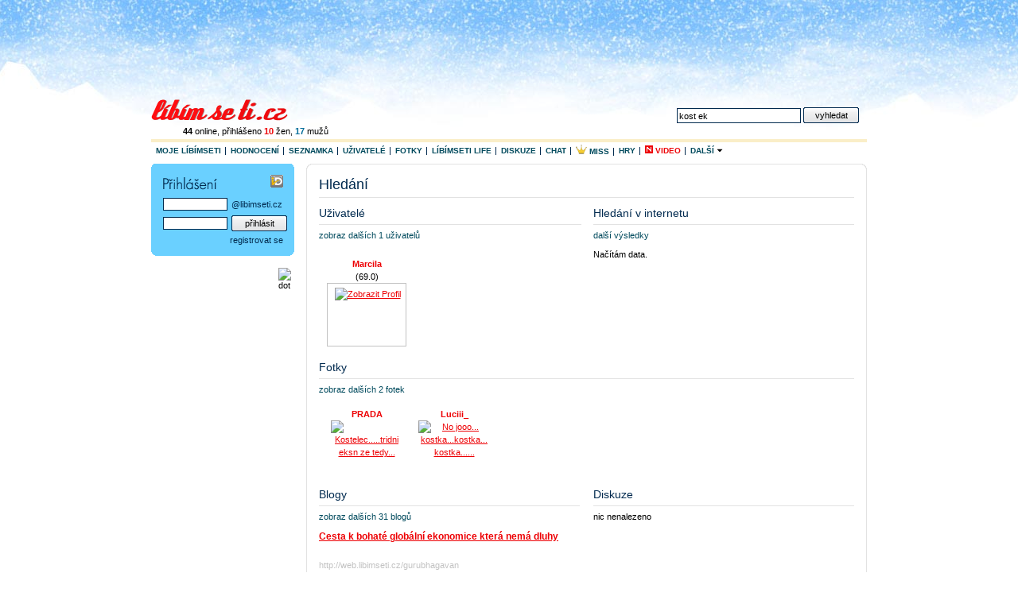

--- FILE ---
content_type: text/css
request_url: http://i.libimseti.cz/css/screen.css?v=d180208t1511
body_size: 59683
content:
/**
	@author: Miroslav Malat,
	@site: www.libimseti.cz
-------------------------------- */
html, body { font: 11px Arial, Helvetica, sans-serif;	color: #000;	width: 100%;	margin: 0;	padding: 0;}
body { text-align: center; font-size: 1em; background: #fff url(../gfx/bg-spring.jpg) repeat-x top;
	_background-attachment: fixed !important;
}
body.summer {background: #fff url(../gfx/bg-summer.jpg) no-repeat top;}
body.winter {background: #fff url(../gfx/bg-winter.jpg) repeat-x top;}

/* basic elements
------------------------------------------ */
h1, h2, h3, h3 a, h1 a, h2 a, th, h3.big, caption { color: #012a4f;}

h1{ font-size: 18px; margin: 0 0 5px 0; padding-bottom: 5px; overflow: hidden;}
h1 small, h2 small, h3.big small  {	font-size: 11px;}
h1, h2 {	border-bottom: 1px solid #e2e2e2; font-weight: normal; }
h2, h3 {	font-size: 14px; margin: 0 0 5px 0;}
h2 { padding: 0 5px 0 0; line-height: 2.0; }
h3 { color: #004a5d; font-size: 12px; font-weight: bold;}
h4 { margin-bottom: 0;}

h1 a, h2 a { text-decoration: none;}
h1 a:hover, h2 a:hover { color: #c2c2c2;}

a { color: #ed0004; text-decoration: underline;}
a:hover, a:focus {color: #012a4f; text-decoration: none;}
address { font-style: normal;	margin-bottom: 0; padding: 0;}

p { margin: 5px 0 10px 0; }
p, li, dt, dd, address, th, td {	line-height: 1.5;}

dt {	margin-left: 15px;	margin-top: 10px;	font-weight: bold;}
dd {	margin-left: 25px;}
ul, ol {	margin: 0 0 10px 0;	padding-left: 10px;}
li {	margin: 0 0 3px 3px;}
ul li {	list-style: square;}
ol li {	list-style-type: decimal; margin-left: 15px;}

hr {	border: 1px solid #fff;	border-bottom: 1px solid #e2e2e2;	margin: 5px 0;}
img {	border: none;}
textarea {	border: 1px solid #c2c2c2;	padding: 2px;}
label {	vertical-align: middle; padding: 1px 0;}
fieldset {	margin: 10px; padding: 0;	border: none;	vertical-align: middle;}
legend { margin: 0; font-weight: bold;}

input[type=radio], input.radio {	vertical-align: text-bottom;}
input[type=checkbox], input.checkbox { vertical-align: middle;}
input[type=password], input[type=text], input.text, textarea {	border: 1px solid #012a4f;	background-color: #fff;}
input.submit:hover {	opacity: 0.8;}
input[type=image] {	color: #fff;}

input.submit {	text-align: center;	background: url(../gfx/btn-submit-long.gif) no-repeat center;	border: none;	cursor: pointer;	height: 20px;	vertical-align: middle;}

select, input, textarea, img, li li, h4, td, th {font-size: 11px;}
select {	height: 20px;}

input:focus {	background-color: #f1f1f1; }
*body input.send {	margin-left: 0;} /* hack for IEs */

table {	margin-bottom: 15px; background-color: #e2e2e2;}
td, th {	padding: 5px;	vertical-align: middle; background: #fff;}
th {	text-align: left;	font-weight: normal;}
caption {	text-align: left;	margin-left: 2px;}
ins {text-decoration: none}

/* balicek
------------------------------------------ */
#balicek {width: 900px;	margin: 10px auto 30px auto; text-align: left; position: relative;}

/* hlavicka
------------------------------------------ */
#header {	margin:0; height: 65px; overflow: hidden; position: relative; z-index: 10;}
#header h1, #header h1 a, header span{	width: 197px;	height: 32px;	}

#header h1 {line-height: 27px; text-align: center;	font-size: 26px; border-bottom: none; overflow: hidden;	margin: 0;	padding: 0;	position: absolute; top: 10px; left: 0;}
#header h1 a {	display: block;	background: transparent url(../gfx/logo2.gif) no-repeat 0 bottom;	text-decoration: none;	cursor: pointer;	}
#header h1 span {display: none;}


#zamilujtese-promo { margin: 1em 0 1em 0; padding: 0; }
#zamilujtese-promo h2 { line-height: 37px; font-size: 37px; border-bottom: none; overflow: hidden;	margin: 0;	padding: 0;}
#zamilujtese-promo h2 a { display: block; height: 37px; width: 220px; background: transparent url(../gfx/zamilujtese/logo.gif) no-repeat left bottom; text-decoration: none;	cursor: pointer; }
#zamilujtese-promo h2 a span { display: none; }

#header p.users {	position: absolute;	bottom: 2px;	margin: 0 0 0 40px; left: 0;}
#header p.users a {	color: #000;	text-decoration: none;}
#header p.users a:hover {	text-decoration: underline;}

#search-hp {	float:right;	height:51px;	margin:0; position:relative;	text-align:right;	top:15px;	width:530px;}
#search-hp label { display: none;}

#search-hp #search-f {	width: 150px;	vertical-align:middle;	padding: 3px 2px 2px 2px;	border: 1px solid #012a4f;}
#search-hp select {	width: 85px;border: 1px solid #012a4f;	vertical-align:middle; margin: 0 3px;}
#search-hp option {	line-height: 50px;}
#search-hp .submit, #login input.submit, #search-user input.submit {	width: 70px;}

/* skinner
------------------------------------------ */
#skinner { position: relative; z-index: 10; }

/* menu top
------------------------------------------ */
ul#mnu-top { background-color: #fff;	border-top: 4px solid #faeec8; height: 27px; /* position: relative; */ z-index: 900; }
ul#mnu-top, ul#mnu-top li {	margin: 0;	padding: 0; list-style: none; font-size: 11px; line-height: 16px; }
ul#mnu-top li {	float: left;	margin: 3px 0 0 0;	background: url(../gfx/spacer-dark-blue.gif) no-repeat right;}
ul#mnu-top li.last { background: none;}

ul#mnu-top li a {	padding: 0 5px; margin: 0 1px;	color: #004a5d;	font-weight: bold;	text-transform: uppercase;	text-decoration: none;}
ul#mnu-top li a:hover {	background: #faeec8; }

ul#mnu-top li ul { display: none; position: absolute; top: 18px; z-index: 990; }
ul#mnu-top li ul li { background: #fff; position: relative; z-index: 995; float:none; list-style: none outside none; display: table; padding: 0; margin: 0; } 

ul#mnu-top li:hover ul { display: block; position: absolute; top: 18px; z-index: 990; background: #fff; border: 1px solid #ccc; padding: 0; margin: 0; }
ul#mnu-top li:hover ul li { background: #fff; background-image: none; position: relative; z-index: 995; float:none; list-style: none outside none; display: table; padding: 0; margin: 0; }
ul#mnu-top li:hover ul li a { display: block; width: 100px; padding-left: 15px; z-index: 999; border-bottom: 1px solid #dfdfdf; }

/* content (hlavni obsah)
------------------------------------------ */
#content {	width: 673px;	margin: 0 0 10px 0;	padding: 0 15px;	border: 1px solid #e2e2e2;	float: right;	min-height: 520px;background: #fff; position: relative;}

#content h1 {	margin-top: 15px; }

/* sirky*/
.half { width: 328px; position: relative;}
.w-fifth 	{	width: 180px;}	/* 1/5 stranky */

.w35 { width: 35px;}
.w40 { width: 40px;}
.w70 { width: 70px !important;}
.w79 { width: 79px;}
.w80 { width: 80px;}	
.w90,  .iew90 {width: 90px;}
.w100 { width: 100px;}
.w115 { width: 110px;}
.w135 { width: 135px;}
.w150 { width: 150px;}
.w178 { width: 178px;}
.w210 { width: 210px !important;}
.w218	{ width: 218px !important;}
.w200 { width:200px;}
.w225 { width:225px;}
.w255 { width:255px;}
.w310 { width: 310px;}
.w318 { width: 318px;}
.w328 { width: 328px;}
.w330 { width: 330px;}
.w455 { width: 455px; position: relative;}
.w460 { width: 460px; position: relative;}

.w100prc {	width: 100%;}

.h30 {	height: 30px;}
.h50 {	height: 90px;}
.mb10 {	margin-bottom: 10px}
.mb40 {	margin-bottom: 40px;}
.ml10 {	margin-left: 10px;}
.mt10 {	margin-top: 10px !important;;}
.mt13 {	margin-top: 13px;}
.mt15 {	margin-top: 15px}
.mt20 {	margin-top: 25px;}
.ml10 {	margin-left: 10px !important;}

.btop {	border-top: 1px solid #e2e2e2;}

/*hp chat */
ul#hp-chat, ul#hp-chat li {	margin: 0;	padding: 0;	list-style: none;}
ul#hp-chat li { width: 150px; margin-bottom: 5px; float: left;}


div#user-list-container div.match-state b { font-size: 12px; }

#hp-user {	margin-top: 15px;  }
.hp-user-carousel {  position: relative; width: 448px; height: 150px; overflow: hidden; }
#hp-user p, .card p {	text-align: center;	width: 100px; float: left;	margin-left: 10px;	overflow: hidden; position: relative;}
#hp-user p a.foto, .card p a.foto {	text-align: center;	display: block;	width: 90px; margin: 0 5px;		height: 68px;	overflow: hidden;}
#hp-user p span.foto {	display: block;border: 1px solid #c2c2c2; padding: 5px 0;}

#hp-user p small { padding: 1px 3px; background-color: #e2e2e2; position: absolute;	right: 0; bottom: 16px;	text-align: center; }

#hp-vid {	display: block;	border: 1px solid #c2c2c2;}

#hp-vid img {	margin: 6px 0 5px 6px;}

/* video */
.search-vid {	background: #d4fa8a url(../gfx/bg-vid-search.gif) no-repeat right;	height: 65px;	margin-bottom: 15px;	position: relative;	overflow: hidden;}
.search-vid form {	margin: 0;	padding: 10px;}

.search-vid fieldset {	width: 350px;	margin: 0;	padding: 0;
	border: 1px solid #d4fa8a; /* for safari*/
}

.search-vid .text {	width: 217px;	border: 1px solid #545f1d;}
.search-vid .submit {	background: #545f10 url(../gfx/btn-send-video.gif);	color: #fff;	border: none;	width: 90px;	height: 17px;}
.search-vid legend {	display: none;}
.search-vid p { margin: 0; color: #545f1d; }

.vid-box {	width: 203px;}
.vid-box, .vid-hlight div { position: relative; background: #fff url(../gfx/bg-vid-box.gif) no-repeat 0 bottom;	padding: 0 0 0 125px;	min-height: 96px;	margin-bottom: 10px;}

.vid-box a.img, .vid-hlight div a.img {	border: 1px solid #c2c2c2;	display: block;	position: absolute;	top: 10px;	left: 10px;}

.vid-box h3, .vid-hlight h3 {	margin-top: 0;	padding: 10px 0 0 0;}
.vid-box h3 a {	text-decoration: none;}
.vid-box h3 a:hover {	text-decoration: underline;}

.vid-box a img, .vid-hlight div img {	border: 2px solid #fff;	width: 90px;height: 68px;}

.vid-box:hover { background: #f1f1f1; }
.vid-box a.img:hover, .vid-box:hover a.img, .vid-hlight div a.img:hover { border-color: #000; }

.vid-tab {	width: 135px;	padding: 0;}
.vid-tab td { padding: 0; }

.tag { float: right; width: 177px;}

.cta-box { background-color: #faeec8; }
.cta-box ul.arr { margin:10px; padding: 0;}
.cta-box a { color: #012a4f; font-weight: bold; }
.cta-box a:hover { color: #ed0004; }

/* video - highlight */
.vid-hlight {	background: #d4fa8a url(../gfx/bg-vid-hlight.gif) no-repeat 0 0;	padding: 25px 0 15px 0;	margin-bottom: 20px;}
.vid-hlight div {	background: none;	margin: 0; border: 1px solid #d4fa8a; min-height: 85px; }

.vid-hlight h3 a { color: #545f1d;	text-decoration: none; }
.vid-hlight h3 a:hover { text-decoration: underline; }
 
/* player */
.player { background: #f1f1f1;	margin: 10px 0;	padding: 10px;}
.player input { border: 1px solid #c2c2c2;	font-size: 10px;	padding: 2px 3px;	width: 300px;}
#player_new {	padding: 5px;	background-color: #fff;	border: 1px solid #c2c2c2;	margin-bottom: 10px;}

/* scroller */
.scroller {	position: relative;	display: block;	height: 274px;	overflow: auto;	width: 100%; overflow-x: hidden;}

/*seznam fotek malickaty*/
ul.thumbs-small, dl.last-foto {	padding: 0; margin: 0;	list-style: none;} 
ul.thumbs-small li, dl.last-foto dt {	list-style: none;	float: left;	margin: 0 4px 4px 0;	border: 1px solid #c2c2c2;	width: 60px;	height: 60px;	position: relative;}
ul.thumbs-small a, dl.last-foto dt a {	display: block;	width: 50px;	height: 50px;	overflow: hidden;	margin: 5px;}
dl.last-foto {	margin: 0;	padding: 0;}

/*hodnoceni, profil*/
#foto-rate {background: #F1F1F1;	padding: 10px;	float: left; /*kvuli BG*/	width: 440px;}
#foto-rate div {	overflow: hidden;}
#foto-rate img {	width: 290px; margin: 9px;}
#foto-rate .w210 img {	width: 191px ; margin: 9px;}
#foto-rate .wraper {border: 1px solid #c2c2c2; width: 310px; background: #fff; margin-bottom: 10px;}
#foto-rate p {	margin: 0;}
#foto-rate p img {	width: auto; margin: 0;}
#foto-rate #cat-detail img {width: auto; margin: 0;}
#foto-rate .spacer { border-bottom: 1px solid #c2c2c2; margin-bottom: 10px; font-size: 1px;}
#foto-rate input.text { border: 1px solid #c2c2c2; width: 290px; 	padding: 2px 10px;}
#foto-rate .keywords a { 	color: #004a5d; }
#foto-rate a.inactive {	text-decoration: none;}
#category-list {	color: #9b9b9b;}

#detail-innermenu {	list-style: none; padding: 0;	width: 110px;	margin: 10px 10px 10px 0;	border-left: 1px solid #f1f1f1;}
#detail-innermenu li {	list-style: none; padding: 0; margin: 0;}
#detail-innermenu a {	width: 100px;	margin-left:5px;	display: block;	line-height: 1.7;}
#detail-innermenu a:hover {	background-color: #f1f1f1;}

/*galerie*/
#gallery {	border: 1px solid #e2e2e2;	background-color: #f1f1f1;	height: 355px; overflow: hidden;}
#gallery a.foto { display: block;	width: 100px;	height: 79px;	border: 1px solid #e2e2e2;	background: #fff;	text-align: center;	margin: 5px 0 0 5px;	float: left;	overflow: hidden; }
#gallery a.foto:hover {	border: 1px solid #c2c2c2;}
#gallery a img {	margin: 5px;  }
#gallery p { background-color: #fff;	margin: 10px 10px -5px 10px;	border:1px solid #C2C2C2;	padding: 5px 10px;}
p.gallery { background-color: #fff;	margin: -1px 0 10px 0;	border: 1px solid #e2e2e2;	line-height: 2.0;	padding-right: 10px; }

#image-closer {background: url(../gfx/bg-foto-closer.png) no-repeat right bottom;	position: absolute;	height: 70px; bottom: -170px; left: 0; width: 100%; clear: both;}
#foto-frame {	position: relative; overflow: hidden;}

#album {	border: 1px solid #e2e2e2;	border-bottom: none;	margin-bottom: 0; padding-bottom: 5px;}
#album li {	width: 100px;	border: 1px solid #e2e2e2;	margin: 5px 0 0 5px;	float: left; overflow: hidden;}
#album li a { display: block; padding-left: 2px; overflow: hidden; height: 20px;}
#album li.active {	background-color: #f1f1f1 !important;}
#album li.lock a, #album li.unlock a {	padding-left: 15px;}
#album li.lock, #album li.unlock {	background: url(../gfx/ico-lock.gif) no-repeat 0px 50%; text-align: left;}
#album li.unlock { background-position: -459px 50%;}
#album li.loading a { display: none;}
#album li.loading { background: url(../gfx/img-loadig-mini.gif) no-repeat 50% 50%;}

#gallery-password {	margin: 10px;	border: 1px solid #c2c2c2;	background-color: #fff;}
#gallery-password input.text {margin-right: 5px;}

#violation-form { background: #fff;	position: absolute;	top: 0;	right: 0;	display: none;	border: 5px solid #9b9b9b;		padding: 5px;	width: 150px;text-align: left;	z-index: 3200;}
#violation-send {	background: #ed0004;	color: #fff;	padding: 2px 3px;}

#foto-thumb {	width: 455px; float: left; overflow: hidden; height: 140px;}
#foto-thumb p, .news span.foto { width: 100px;	border: 1px solid #c2c2c2;	float: left;	margin-right: 10px;	text-align: center; display: block; }
#foto-thumb p a, .news span.foto a {	display: block;	width: 90px;	height:68px;	overflow: hidden;	margin: 5px 5px 0 5px ;}
.news span.foto a {	margin: 5px;}
.news span.foto {margin-right: 5px;	margin-bottom: 5px;}
#foto-thumb p a.link, .news span.foto a.link { height: auto; display: inline;}

#mod-bg {text-align: center;	position: fixed;	top: 0;	left: 0;	background: url(../gfx/bg-black30prc.png) repeat;	z-index: 20000; width: 100%;	height: 100%;}

/*modal-box*/
.modal-box, #prof-thumb {	padding: 10px;	border: 5px solid #e2e2e2;	background-color: #fff;	text-align: left;	margin: auto;	top: 10px;	left: 0;	z-index: 21000;	position: absolute;}

#prof-thumb {	width: 505px;}
#prof-big {width: 100%; height: 100%; /*position: fixed;*/ position: absolute; z-index: 21001; top: 0; left: 0;}
#prof-big img {	border: 5px solid #e2e2e2;}

#prof-thumb .foto {	text-align: center;	margin-top: 5px;	border: 1px solid #e2e2e2;	min-height: 50px;	height: 360px;	overflow: hidden;	background: url(../gfx/loader-big.gif) no-repeat 220px 50%;}
#prof-thumb .foto img {	height: 240px; margin: 10px auto;} 
#prof-thumb .zoom {	background: url(../gfx/ico-lens.png) no-repeat left;	padding-left: 25px;	float: left; cursor: pointer;}
#prof-thumb .zoom:hover {	color: #ed0004;}
#prof-thumb #description {	border: 1px solid #e2e2e2;	padding: 0 5px; min-height: 20px;	line-height: 20px; overflow: hidden;}

#prof-thumb #comments-form {	width: 495px;	text-align: left;}
#prof-thumb #comments-form textarea {	width: 350px;	height: 15px;}
#prof-thumb #comments-form input {	position: absolute;	margin-left: 5px;}

#foto-comments {	overflow: auto; position: relative;}
#prof-thumb p.comment {	border-bottom: 1px solid #e2e2e2;	padding-bottom: 5px;	margin-bottom: 5px;}

#comments-form {	background-color: #e3f6ff;	width: 325px;	padding: 5px;	margin-top: 5px;	text-align: right;}
#comments-form textarea {	text-align: left;	width: 315px;margin-bottom: 5px;}

/* seznameni, pary yes, no, next */
ul#acquaitn {	height: 40px;}
ul#acquaitn, ul#acquaitn li {	margin: 0; padding: 0; list-style: none;}
ul#acquaitn li { width: 60px;	line-height: 25px;	float: left;	text-align: center;	margin-right: 10px;}
ul#acquaitn li a {	color: #fff;	font-weight: bold;	display: block;  text-decoration: none;}

ul#acquaitn li.yes a {	background-color: #5cc151;	border: 1px solid #3d9b35;}
ul#acquaitn li.yes a:hover{	background-color: #3d9b35}

ul#acquaitn li.no a {	background-color: #ff5e3c;	border: 1px solid #ed0004;}
ul#acquaitn li.no a:hover{	background-color: #ed0004}

ul#acquaitn li.next { margin: 0;}
ul#acquaitn li.next a {	background-color: #f1f1f1;	border: 1px solid #e2e2e2; color: #9b9b9b;}
ul#acquaitn li.next a:hover{	background-color: #e2e2e2}

/* seznamka bloky */
div.acquaitn {	padding-left: 50px;	clear: both;	margin-bottom: 10px;	border-bottom: 1px solid #f1f1f1;	background: url(../gfx/icons36x36.png) no-repeat 0 0;}
div.acquaitn ul, div.acquaitn li {	margin: 0;	padding: 0;	list-style: none;}
div.acquaitn li {	float: left;	margin-bottom: 5px;	width: 135px;}

.ico-1 {	background-position: -458px 0 !important;}
.ico-2 {	background-position: -918px 0 !important;}
.ico-3 {	background-position: -1378px 0 !important;}
.ico-4 {	background-position: -1838px 0 !important;}
.ico-5 {	background-position: -2298px 0 !important;}
.ico-6 {	background-position: -2758px 0 !important;}

/* nastaveni profilu */
#options2, #options2 li {list-style: none;	margin: 0;	padding: 0;}
#options2 {	margin-top: 40px;}

#options2 li {	margin: 0 10px 10px 0;	padding-left: 50px;	width: 268px;	background: url(../gfx/icons36x36.png) no-repeat 0 0;	float: left; height: 50px;}
#options2 li.ico1 { background-position: -3218px 0}
#options2 li.ico2 { background-position: -3678px 0}
#options2 li.ico3 { background-position: -4138px 0}
#options2 li.ico4 { background-position: -4598px 0}
#options2 li.ico5 { background-position: -5058px 0}
#options2 li.ico6 { background-position: -5518px 0}
#options2 li.ico7 { background-position: -918px 0}

#options2 li a {	display: block; margin-top: 5px;}

/* cloud navigation */
#cloud p.border {	padding: 10px;	border: 1px solid #e2e2e2;}
#cloud a.s1 { font-size: small;}
#cloud a.s2 { font-size: medium;}
#cloud a.s3 { font-size: large;}
#cloud a.s4 { font-size: x-large; color: #c2c2c2;}
#cloud-search { top: 0;	right: 0;}

#options { background: #ffffe0;	padding: 5px 10px;	margin-bottom: 5px;}
#options h2 { color: #DF9200;	border-bottom: 1px solid #faeec8;}
#options li { color: #DF9200;}
#options p.mnu, #options p.mnu a { color: #df9200;}
#options p.mnu span:hover { color: #000;}

#options td.group form { display: inline !important; }

#options table { width: 180px;	border: 1px solid #faeec8;	border-bottom: none;	margin: 0;}
#options table td { border-bottom: 1px solid #faeec8;}

#options button#group-add-show { background: transparent url(../gfx/btn-180x35-add-group.png) no-repeat 0; width: 180px; height: 35px; border: none; margin: 10px 0 5px 0; }
#options button span { display: none; }

/* pratele */
#group-add {height: 35px;	position: relative;	background: url(../gfx/btn-180x35-green.png) no-repeat 0;	margin: 10px 0 5px 0;}
#group-add input.text, #group-add input.short  { position: absolute;	top: 10px;	left: 10px;}
#group-add input.short { top: 8px; left: 135px;}
#group-add img.close {	position: absolute;	top: 3px; right: 3px; }

.buttons { display: block; width: 100px; line-height: 20px; float: right; text-align: right;}
.buttons a {	margin-left: 5px;}
.buttons a.prev {	margin-right: 5px;}

/* magazin - LST */
#mag { border: 1px solid #e2e2e2;	margin: 15px 0 10px 0;}
#mag p.main { margin: 0; position: relative;}
#mag p.main a { text-decoration: none;	color: #4e020c;}
#mag p.main a strong { display: block; width: 188px; background: url(../gfx/bg-white.png); padding: 3px 5px;	position: absolute; left: 0; bottom: 3px;	cursor: pointer;}
#mag p.main a:hover strong {	background: #faeec8;	}

#mag a.mag {	position: absolute;	top: 0;	right: 0;}
#mag a.mag:hover { opacity: 0.8;}

#mag ul, #mag li { margin: 0; padding: 0;	 list-style: none;}
#mag ul { margin-top: 2px;}
#mag li { clear: both; margin-bottom: 10px;	min-height: 30px;	margin-left: 5px;}
#mag img.fll {	margin: 0 5px;}

#mag #mag-adv {	width: 190px;	margin: 0; overflow: hidden;}

/* life */
#life {	border: 1px solid #c2c2c2;	position: relative;	margin-bottom: 10px;}
#life .paging {	position: absolute;	top: 5px;	right: 0;	padding-right: 5px;}
#life .paging a {	margin-right: 5px;	padding: 0 5px;	border: 1px solid #004a5d; background-color: #fafafa;	display: inline-block;}
#life .paging a:hover, #life .paging a.active {	color: #fff !important;	background-color: #004a5d;	text-decoration: none;}

p.t-life {	width: 215px;	border: 1px solid #c2c2c2;	padding: 5px;	margin-bottom: 5px;}

p.t-life.active {	background-color: #ffffe0;}
p.t-life:hover {	background-color: #fafafa;}

p.life {	clear: both;	margin-bottom: 10px;}
p.life a.img {	border: 1px solid #e2e2e2;	float: left;	margin: 0 10px 0 0; width: 60px; height: 60px;	 position: relative;	overflow: hidden;}
p.life a.img span {	overflow: hidden;	display: block;	line-height: 50px;width: 50px;	margin: 5px;}
p.life a.img  img {}

p.life a.img:hover {	border: 1px solid #c2c2c2;}

p.life a b { display: block;  padding-top: 5px; text-decoration: underline; }
p.life a:hover b { text-decoration: none;}

p.report span {display: block; width: 100px;	float: left;	border: 1px solid #e2e2e2;	margin-right: 10px; margin-bottom: 10px;	text-align: center;}
p.report span:hover {	border: 1px solid #9b9b9b;}
p.report span a {	display: block;	margin: 5px;	overflow: hidden;	height: 68px;	width: 90px;}

p.r-small a {	width: 60px; margin-right: 5px;}
p.r-small a span {	width: 50px; height: 35px}

div.report {	border: 1px solid #e2e2e2; text-align: center;	}
div.report img {	margin: 10px;}

p.foto-descr { padding: 3px 10px; border: 1px solid #e2e2e2;}

table.list {	margin-bottom: 15px !important; table-layout: fixed; }
table.list th { background-color: #f1f1f1;  font-weight: bold;}
table.list th, table.list td {	border-bottom: 1px solid #e2e2e2;}
table.list td {	padding: 5px !important;	vertical-align: top;}
table.list tr.lst-party td {background-color: #FAFAFA;}
table.list tr:hover td {background-color: #ffffe0;}

/* tabers */
ul.chart, ul.chart li, .tabber ul.tabs, .tabber .tabs li {	margin: 0; padding: 0; list-style: none;}

.tabber {	padding: 0 0 10px 0;	border: 1px solid #e2e2e2;	margin-top: 28px;	position: relative;}
.tabber ul.tabs {	position: absolute;	top: -19px;}
.tabber .tabs li {	border: 1px solid #e2e2e2;	float: left; padding: 0 5px; margin-right: 5px; height: 17px;	line-height: 17px;	overflow: hidden;	color: #9b9b9b;	cursor: pointer;}
.tabber .tabs li:hover {	color: #000;}
.tabber .tabs li.active:hover { color: #9b9b9b;}
.tabber .tabs li.active {	font-weight: bold;	border-bottom-color: #fff;}
.tabber ul {	margin: 10px;}
.tabber p, .tabber table, .tabber h3 {	margin-left:10px;	margin-right:10px;}
.tabber p {margin: 0 10px;}

/* profil */
ul.profil-bdr, .profil-bdr li {	margin: 0;	padding: 0;	list-style: none;}
ul.profil-bdr {	padding: 5px; margin: 10px 0 0 0;}
ul.profil-bdr {	border: 1px solid #e2e2e2;}
ul.profil-bdr li { padding-left: 25px;  position: relative; margin-bottom: 10px;  overflow-x: hidden; }
ul.profil-bdr li.last {	margin-bottom: 0;}
ul.profil-bdr li.last img {	position: absolute;	left: 0;}

ul.profil-bdr li.icon-friend {	background: #fff url(../gfx/icons-news.png) no-repeat -3218px -1px;}
ul.profil-bdr li.icon-chat {	background: #fff url(../gfx/icons-news.png) no-repeat -3678px -1px;}
ul.profil-bdr li.icon-write {	background: #fff url(../gfx/icons-news.png) no-repeat -6438px -1px;}

#cat-detail {	display: none;	min-height: 235px;	width: 458px;	position: absolute;	left: 0;	top: 0;	border: 1px solid #c2c2c2;	background: #fff url(../gfx/ico-close.gif) no-repeat 448px 0; cursor: pointer; z-index: 10000;}

#cat-detail table {	margin: 10px;	width: 315px; float: left;}
#cat-detail table th, #cat-detail table td {	padding: 3px 0;	border-bottom: 1px solid #e2e2e2;}
#cat-detail table th {	width: 100px; vertical-align: top; padding-right: 5px; }
#cat-detail table.triple td {	border-bottom: none;	width: 33%; text-align: center;}
#cat-detail table.triple td em { font-style: normal; color: #c2c2c2;}
#cat-detail p {margin: 0 10px 10px 10px; 	clear: both;}

table.status td {	vertical-align: middle;}
table.status td img {	margin: 0 5px -3px 0;}

/* chart */
h3.stat { color: #6ad0ff;	font-weight: bold;	font-size: 16px;	position: absolute;	top: 50px;	left: 0;}
ul.chart {	height: 90px; float: right; margin-right: 5px;}
ul.chart li {	width: 15px;	height: 90px;	float: left;	background-color: #f1f1f1;	margin-left: 3px;	text-align: center !important; position: relative;}
ul.chart li span { display: block;	width: 15px;	background-color: #6ad0ff;	position: absolute;	bottom: 0;	left: 0;}
ul.chart li em {	display: none;}

ul.chart li:hover { background-color: #e2e2e2;}
ul.chart li:hover span { background-color: #012a4f;}
ul.chart li:hover em { display: block; width: 51px; height: 30px; line-height: 25px; font-style: normal; font-weight: bold;	position: absolute; right: -3px; top: -40px; z-index: 1000;	background: url(../gfx/bg-chart-bubble.gif) no-repeat top;}

/* chart female */
h3.stat-f {	color: #FF40AE;}
ul.chart-f li span {	background-color: #FF40AE;}
ul.chart-f li:hover span {	background-color: #e40083;}

/* chart others */
h3.stat-o {	color: #9b9b9b;}
ul.chart-o li span {	background-color: #c2c2c2;}
ul.chart-o li:hover span {	background-color: #9b9b9b;}

/* novinky */
#content .news {	border-bottom: 1px solid #e2e2e2;	position: relative; padding: 0 0 5px 0; background: #fff url(../gfx/icons-news.png) no-repeat;	background-position: 2px 0; margin-bottom: 5px; 
	width: 460px;	overflow: hidden; /* for IE6*/
}

.news img.ico-status {	position: absolute;	top: 2px;	left: 1px;	background-color: #fff;}
.news .comment {	display: block;	width: 50px;	height: 20px;	line-height: 20px;	background: url(../gfx/ico-comment.gif) no-repeat -30px 6px;	padding-right: 15px;	position: absolute;	right: 0;	color: #fff;	text-decoration: underline;	padding-right: 20px;	cursor: pointer;}
.news:hover .comment {	background: url(../gfx/ico-comment.gif) no-repeat  60px 6px; color: #ed0004;}
.news:hover .comment:hover {	text-decoration: none; }

.news p i {	display: block;	background-color: #fafafa;	border: 1px solid #e2e2e2;	padding: 2px 5px;	font-style: normal;	margin-top: 3px;}
.news .chat, .news .clubberka{	background-color: #e3f6ff;}

.news .clubberka div { width: 240px; float: left; margin: 0; }
.news .clubberka div p { margin-left: 0;	width: 250px;}
.news .clubberka .user {	margin: 5px;}

.news p, .news .chat, .news .clubberka {	width: 325px;	margin-left: 30px;}
.news .chat p { margin-left: 0; position: relative;}
.news .chat a { color: #012A4F; }

.news .chat p img.del {	width: 10px; height: 10px;	position: absolute;	top: 0;	right: -25px;	border: 5px solid #e3f6ff;	background-color: #e3f6ff;}
.news .chat p img.del:hover {	border-color: #95D2E5;	background-color: #95D2E5;}

.news .chat p {clear: both;	margin: 0 5px 0 5px;	padding: 5px 0 0 0; width: 313px;	border-bottom: 1px solid #fff;}
.news .chat img.fll {	margin-left: 0;}

.chat span.user, .clubberka span.user {  display: block;  width: 50px; float: left;	margin-right: 10px;	text-align: center;}
.chat span.user a, .clubberka span.user a {	display: block;	width: 50px;	height:50px;	overflow: hidden;}

.news p.show-c {	color: #012a4f; text-decoration: underline; padding-bottom: 5px; }
p.show-c:hover {	text-decoration: none;}

.news .spacer {	border: 1px solid #e3f6ff;	margin: 0;	display: block; width: 250px;}

.news .chat form {padding:0 0 5px 0; margin: 0;}
.news .chat form p {	border: none; padding: 0;}
.news .chat textarea {margin: 5px 0 5px 5px;	width: 307px;	height: 12px;}

.news p span.foto-comment {	display: block;	background-color: #ffffe0;	padding: 5px;}
.news p span.foto-comment img {	float: left;margin-right: 10px;}

.news div.user-smile { margin: 0 5px; display: none;}
.news div.user-smile img {	margin: 0 0 2px 2px;	cursor: pointer;}
.news div.user-smile img:hover {	opacity: 0.4;}

.news .link-descript { display: block; background: #ffffe2; padding: 5px; margin: 5px 0; }
.news .notes-break { border: 0; border-bottom: 1px solid #e2e2e2; display: block; margin: 2px 0; }
.news .link-textlink { font-weight: bold; }
.news .video-wrap { position: relative; }
.news .default-image { max-width: 90px; max-height: 90px; }
.news .video-replay { min-width: 40px; min-height: 25px; max-width: 90px; max-height: 90px; background: #ffffff; }
.news .video-replay-arrow { position: absolute; bottom: 5px; right: 15px; width: 30px; height: 15px; }
.news .share-note { display: none; border: 1px solid #9b9b9b; background: #f1f1f1; width: 155px; height: 81px; position: absolute; z-index: 50; margin: -92px 0 0 0; padding: 4px; left: 190px; }
.news .share-link-note { height: 31px; width: 149px; background: #fff; color: #9b9b9b; border: 1px solid #9b9b9b; }
.news .share-link { display: block; padding: 0 19px 0 0; background: url(../gfx/ico-arr-right.gif) center right no-repeat; }
.news .share-link>span {color: #9b9b9b; border: 1px #9b9b9b solid; padding: 1px 5px; -moz-border-radius-bottomleft: 2px; -moz-border-radius-bottomright: 2px; -moz-border-radius-topleft: 2px; -moz-border-radius-topright: 2px; border-radius: 2px; o-border-radius: 2px; line-height: 16px; }

/* calendar */
table.calendar {	width: 200px; margin-top: 20px;}
table.calendar td, table.calendar th {	padding: 0;	text-align: center; }
table.calendar td.week { font-weight: bold;}
table.calendar a { display: block;	color: #000;	text-decoration: none;}
table.calendar tbody th {	font-weight: bold;	background-color: #e2e2e2;}
table.calendar thead th a:hover {	color: #e2e2e2;	background-color: #9b9b9b;}
table.calendar tbody td.action {	background-color: #e3f6ff;}

table.calendar a:hover {	background-color: #f1f1f1;}
table.calendar thead th {	background-color: #c2c2c2 }

ul.school, ul.school li {	display: block;	list-style: none;	padding: 0;}
ul.school li {	padding-left: 25px; background: url(../gfx/ico-sch-univ.png) no-repeat left 0;}
ul.school li.basic {	background: url(../gfx/ico-sch-basic.png) no-repeat left 0;	}
ul.school li.high {	background: url(../gfx/ico-sch-high.png) no-repeat left 0;	}

p.marks a {	padding: 2px 5px;	margin-right: 0px;	background-color: #6ad0ff;	font-weight: bold;	color: #fff;	text-decoration: none;}
p.marks a:hover, p.marks a.active {	background-color: #004a5d; color: #fff !important;}
p.marks a.def { font-weight: normal;	color: #ed0004;	text-decoration: underline;	background-color: transparent;}
p.marks a.def { color: #012a4f;}
p.marks a.def:hover { color: #ed0004 !important;}

.date {	color: #9b9b9b;}

.ico-photo-vote {	background-position: -458px 0 !important;}
.ico-photo-comment {	background-position: -918px 0 !important;}
.ico-photo-add, .ico-photo-visit, .ico-photo-main-add {	background-position: -1378px 0 !important;}
.ico-date {	background-position: -1838px 0 !important;}
.ico-profile-update {	background-position: -2298px 0 !important;}
.ico-status-update {	background-position: -2758px 0 !important;}
.ico-friends, .ico-friend-add {	background-position: -3218px 0 !important;}
.ico-discussion-report, .ico-quest-report, .ico-quest-topic {	background-position: -3678px 0 !important;}
.ico-birthday {	background-position: -4138px 0 !important;}
.ico-wap-enter {	background-position: -4598px 0 !important;}
.ico-user-login {	background-position: -5058px 0 !important;}
.ico-class-enter {	background-position: -5518px 0 !important;}
.ico-chat-time, .ico-chat-first, .ico-chat-add {	background-position: -5978px 0 !important;}
.ico-blog-spot-add {	background-position: -6438px 0 !important;}
.ico-party-signup, .ico-life-signup {	background-position: -6898px 0 !important;}
.ico-friend-search-add {	background-position: -7358px 0 !important;}
.ico-video-favorite-add, .ico-link-sn-video {	background-position: -7818px 0 !important;}
.ico-magazine-comment {background-position: -8738px 0 !important;}
.ico-friend-add-addressbook, .ico-friend-add-search { background-position: -9198px 0 !important;}
.ico-link-image { background-position: -9658px 0 !important; }
.ico-link-file { background-position: -10118px 0 !important; }
.ico-link-audio { background-position: -10578px 0 !important; }
.ico-link-video { background-position: -11038px 0 !important; }
.ico-link-article { background-position: -11958px 0 !important; }
.ico-link-sn-profile { background-position: -12418px 0 !important; }
.ico-link-alien-profile { background-position: -12878px 0 !important; }

.ico-ms-download-im { background: url(../gfx/ico-microsoft.png) no-repeat 2px 6px !important; }

#horoscope-chooselist {	height: 225px;	position: absolute;	top: -500px;	left: -500px; background: #fff;	width: 190px;	border: 1px solid #c2c2c2;	padding: 5px;}

.video-embed {	margin: -5px 0 0 -5px; width: 324px; }
.video-embed .del { background-color:#e2e2e2; border:5px solid #e2e2e2; height:10px; position:absolute; right:-20px; top:0; width:10px; }

.video-embed .del:hover {	opacity: 0.7; }

/* catalog */

.cat { width: 120px; height: 100px; float: left; margin: 5px 10px 5px 0; border:1px solid #C2C2C2; text-align: center; overflow: hidden; position: relative; }
.cat a.fanbtn { position: absolute;	top: 10px; left: 10px; text-decoration: none; color: #fff; cursor: pointer; height: 20px; width: 20px;}

.cat a.unfan {	background: url(../gfx/ico-thumbs.gif) no-repeat 0; }
.cat a.befan {	background: url(../gfx/ico-thumbs.gif) no-repeat -21px 0; }
.cat a.unfan:hover, .cat a.befan:hover { opacity: 0.9; }

.cat a.pic { height: 70px; width: 110px; display: block; overflow: hidden; margin: 5px 0 3px 5px; }
.cat a.pic img { height: 70px; width: 110px; }

#foto-rate .fanbtn {	display: block; line-height: 20px; }
#foto-rate .fanbtn:hover { background-color: #fff;	}
#foto-rate a.befan, #foto-rate a.unfan { text-decoration: none; font-weight: bold;} 
#foto-rate a.befan { color: #3D9B35;} 

#foto-rate a.unfan span, #foto-rate a.befan span {	display: block; height: 20px;	width: 20px; float: left; margin-right: 5px; }
#foto-rate a.befan span {	background: url(../gfx/ico-thumbs.gif) no-repeat 0; } 
#foto-rate a.unfan span {	background: url(../gfx/ico-thumbs.gif) no-repeat -21px 0; } 

/* page-user-list */
#page-user-list a { display: block;	width: 50px;	height: 50px;	border: 1px solid #9b9b9b;	margin: 5px 5px 0 0;	overflow: hidden;	background-color: #fff;	float: left;	overflow: hidden; }
#page-user-list img { border: 0;	margin: 0;	width: 50px; }

/* importbook */
.comments fieldset#importbook {	background: #fff url(../gfx/ico-import-mail.gif) no-repeat right bottom;}

/* paging (strankovani) */
p.paging {	text-align: right; clear: both;}
p.paging a { font-weight: bold;	color: #012a4f;	text-decoration: none;}
p.paging a:hover {	text-decoration: underline;	color: #ed0004;}

/* menu (kontextove) pod nadpisy */
p.mnu{margin: 0 0 10px 0; text-transform: lowercase;}
p.mnu a {	color: #004a5d;	text-decoration: none;	}
p.mnu a:hover {	text-decoration: underline;}
a.new {	color: #e40083 !important;}

ul.mnu-tab, ul.mnu-tab li { margin: 0;	padding: 0;	list-style: none; }
ul.mnu-tab { margin-bottom: 5px; }
ul.mnu-tab li { display: inline; margin-right: 5px; color:  #004a5d; }
ul.mnu-tab li.active { color: #0ab1ff;	}
ul.mnu-tab li:hover { text-decoration: underline; }

/* buttons */
.short {	border: 0;	background: url(../gfx/btn-submit-short.gif) no-repeat top;	width: 30px;	height: 20px;	text-align: center;}

/* buttons Anchors */
a.button, ul.mail-submenu li a {
	-moz-border-radius:3px;
	-webkit-border-radius:3px;
	border-radius:3px;		

	-moz-background-clip: border;
	-moz-background-inline-policy: continuous;
	-moz-background-origin: padding;
}

a.button {	background-color:#6AD0FF;	color: #012A4F;	cursor: pointer;	display: inline-block;	padding:2px 10px;	position:relative;	text-decoration:none;
	text-shadow: 0 -1px 1px rgba(0, 0, 0, 0.25);

	-webkit-box-shadow: 0 1px 3px rgba(0, 0, 0, 0.5);
	-moz-box-shadow:0 1px 3px rgba(0, 0, 0, 0.5);
	box-shadow: 0 1px 3px rgba(0, 0, 0, 0.5);
}

a.button:hover { background-color: #fff;	background-color: #0AB1FF;	color: #004A5D; }

/* mail */
ul.mail-submenu, ul.mail-submenu li { margin: 0; padding: 0; list-style: none; }
ul.mail-submenu li {	display: inline;	margin: 0 5px 5px 0;	background: #fafafa url(../gfx/icons16x16-mail.png) no-repeat 5px center;	text-transform: lowercase; }
ul.mail-submenu li.ico-mail-reply {	background-position: -195px center; }
ul.mail-submenu li.ico-mail-reply-all {	background-position: -395px center; }
ul.mail-submenu li.ico-mail-forward {	background-position: -595px center; }
ul.mail-submenu li.ico-mail-dwnl {	background-position: -795px center; }
ul.mail-submenu li.ico-mail-del {	background-position: -995px center; }

tr.unread td { font-weight: bold; background-color: #FFFFE0;}
tr.unread:hover td {	background-color: #f1f1f1 !important;}

ul.mail-submenu li a { 	border: 1px solid #c2c2c2;	padding: 5px 5px 5px 25px;	display: inline-block; }
ul.mail-submenu li:hover {	background-color: #fff;}

/*user filter */
#search-user {	background: #6ad0ff no-repeat right;	height: 65px;	margin-bottom: 15px;	position: relative;	overflow: hidden;}
#search-user form {	margin: 0;	padding: 10px;}
#search-user label {	display: inline; margin-left: 10px;}
#search-user label.first {	margin-left: 0;}
#search-user fieldset {	width: 650px;	margin: 0;	padding: 0;
	border: 1px solid #6ad0ff; /* for webkit*/
}
#search-user form p {margin: 0;}
#search-user p {margin: 0 10px;}
#search-user p a {	color: #004a5d;}

#filter-light {	background-color: #e3f6ff;}
#filter-light p {	line-height: 2.0;	margin-left: 10px;}
#filter-light p strong {text-decoration: underline;}
#filter-light p:hover strong {text-decoration: none;}

/*user filter - uzivatele */
p.fuser {	margin: /*-25px */ 0 0 5px 0; text-align: right;}
/*p.fuser {	margin: -5px 0 5px 0; text-align: right;}*/
form#userfilter h3, form#advfilter h3 { padding: 5px 10px;  margin: 1px; }
form#userfilter fieldset, form#advfilter fieldset { margin: 0; padding: 10px; }
form div.spacer { border: none; margin: 5px 0;  }

form#userfilter { border: 1px solid #6ad0ff; background-color: #e3f6ff; margin: 0;}
form#userfilter h3 { background: #6ad0ff url(../gfx/ico-arr-ufilter.gif) no-repeat 0 center; color: #012a4f; }
form#userfilter div.spacer { border-bottom: 1px solid #fff; }
form#userfilter p  { margin-bottom: 0; }
form#advfilter p { padding: 0 10px; margin-bottom: 5px; }

form#advfilter { border: 1px solid #ffcb39; background-color: #ffffe0; }
form#advfilter h3 { background: #ffcb39 url(../gfx/ico-arr-ufilter.gif) no-repeat -196px center; color: #df5400; }
form#advfilter h3.filled { background-position: -784px center; }
form#advfilter h3 span.new { background: url(../gfx/ico-new-red.gif) no-repeat 0 center; padding-left: 15px; }
form#advfilter h3.active { background-position: -588px center; }
form#advfilter h3:hover { background-color: #faeec8; }
form#advfilter div.spacer { border: 1px solid #fff; }
form#advfilter div.scroll { overflow-y: auto; height: 230px; }
form#advfilter div#kozicky label { float: left;	min-width: 50px; }

ul#filter-type, ul#filter-type li { margin: 0; padding: 0; list-style: none; }
ul#filter-type li { width: 99px; line-height: 17px; float: left; }
ul#filter-type li.bfilter { margin-right: 2px; }

ul#filter-type li a { display: block; padding: 5px 5px 2px 5px; text-decoration: none; color: #012a4f; font-weight: bold; font-size: 12px; }
ul#filter-type li a.inactive { background-color: #e2e2e2 !important; color: #000 !important; padding-top: 2px; margin-top: 3px;}
ul#filter-type li.bfilter a { background-color: #6ad0ff; }
ul#filter-type li.afilter a { background: #ffcb39 url(../gfx/ico-new-red.gif) no-repeat 5px center; padding-left: 20px }

ul#filter-type li a:hover { opacity: 0.8; }





/* komentare */
.comments { margin-bottom: 15px;}
.comments fieldset {	border: 1px solid #c2c2c2;	background-color: #f1f1f1;	margin: 0;	padding: 10px;}
.comments legend {	margin: auto 10px	;	text-align: left; }
.comments .userfoto {	display: block; overflow: hidden; float: left; 	margin: 7px 10px 5px 10px;	width: 65px;	height: 85px;}
.comments .hfoto {	height: 60px;}
.reg input.text {	width: 150px;}

.comments div {	clear: both;	border-top: 1px solid #c2c2c2;	padding: 5px 0; position: relative;	overflow: hidden;	}
.comments div p {	padding: 0 10px 0 85px;}
.comments div ins.icons {	position: absolute; top: 5px; right: 5px; display: block; width: 80px; text-align: right;}
.comments div ins.icons img { width: 12px; height: 12px; border: 1px solid #fff; margin-right: 3px; }
.comments div.odd ins.icons img { border: 1px solid #f1f1f1; }
.comments div ins.icons img:hover { opacity: 0.4;	border: 1px solid red;}
.comments div .move {position: absolute; left: 0; top: 5px;}
.comments form {	margin: 0;}

.comments div p.msg-sends span { display: block;	width: 360px;	line-height: 2.2;	border-top: 1px solid #f1f1f1; border-bottom: 1px solid #f1f1f1; }
.comments div.odd p.msg-sends span { border-top: 1px solid #fff; border-bottom: 1px solid #fff; }

.iam { background-color: #ffffe0 !important;	border-top:1px solid #faeec8 !important; }
tr.iam td {	background-color: #ffffe0 !important; }
.ondrag {background-color: #faeec8 !important;}
.sm-list img {	cursor: pointer;}

/* diskuze */
.disc { border: 1px solid #016D9A;	background-color: #E3F6FF; }
/*.disc div { border: none; }*/
.disc label { position: relative; display: inline-block; }
.disc label .radio {
	position: absolute; left: 0; top: -1px;
}
.disc form { padding: 0 10px 0 85px; margin: 10px 0 5px 0; }
.disc form fieldset { background-color: #fff; }

.vertical-bar {
	display: block; background: #016D9A url(../gfx/bg-anketa.gif) repeat-x 0 center; height: 12px; line-height: 10px; margin: 3px 0 0 35px; position: relative;
	-webkit-border-radius: 3px;
	-moz-border-radius: 3px;
	border-radius: 3px;
	
	-webkit-box-shadow: 0 1px 2px  rgba(0, 0, 0, 0.3);
	-moz-box-shadow:0 1px 2px rgba(0, 0, 0, 0.3);
	box-shadow: 0 1px 2px  rgba(0, 0, 0, 0.3); 
}
.disc span { position: relative; }
.disc form em { font-size: 8px; font-style: normal; color: #f1f1f1 !important; margin: 0 5px;}

.anw-author h3 {	margin: 5px 0 10px 10px; }
.anw-author { border: 1px solid #c2c2c2; background-color: #FFFFE0; z-index: }

.disc-hp { width: 328px; }

.disc-bdr, .cloud-disc, .vip {
	-webkit-border-radius: 5px;
	-moz-border-radius: 5px;
	border-radius: 5px;	
}

.cloud-disc, div.vip {	position: relative; 	background-color:  #ffffe0;	border: 1px solid #faeec8;	 margin-bottom: 15px; padding: 0 10px;}
.disc-hp ul.nos, .disc-hp ul.nos li { display: block;	list-style: none; margin: 0; 	padding: 0; }
.disc-hp ul.nos {	margin-bottom: 10px;}

.disc-hp ul.nos li a {	color: #012a4f; text-decoration: none; }
.disc-hp ul.nos li a:hover { text-decoration: underline;	 }

.cloud-disc a {color: #012a4f;	text-decoration: none;	cursor: pointer;	}
.cloud-disc a:hover { color: #ed0004; }

.cloud-disc a.s1 {font-size: 10px;}
.cloud-disc a.s2 {font-size: 11px;}
.cloud-disc a.s3 {font-size: 14px;}
.cloud-disc a.s4 {font-size: 16px; font-weight: bold; }

.cloud-disc ol, .cloud-disc ol li {	display: inline;	list-style: none;	margin: 0;	padding: 0;}
.cloud-disc ol {	display: block;	padding: 10px 0;}

.disc-bdr {	width: 308px;	padding: 0 10px;	border: 1px solid #e2e2e2;}

form.disc-hp { 	position: absolute; right: 0; top: -30px;	text-align: right; width: 250px;}

/* vip */
#reg div.vip {	background-color: #fafafa;	border: 1px solid #e2e2e2; }
div.vip { padding: 10px 10px 0px 10px; text-align: center; }
div.vip h3 { color: #ed0004; font-size: 16px; display: inline; }
div.vip p.info {	font-size: 16px; margin-bottom: 0; } 
div.vip p.info strong.sms { color: #ed0004; }


/* thumbs */
a.thumbs-up, a.thumbs-dwn { line-height: 20px;	height: 20px;	text-decoration: none;	float: left; color: #ED0004;	font-weight: bold;	margin-right: 10px; padding-left: 25px;	position: relative; }
a.thumbs-up { color: #3D9B35;	}
a.thumbs-up span, a.thumbs-dwn span {	background:  url(../gfx/ico-thumbs.gif) repeat-x -21px 0;	width: 20px;	height: 20px;	overflow: hidden;	text-indent: -30px;	font-size: 0;	line-height: 0;	display: block;	position: absolute;	top: 0;	left: 0;}
a.thumbs-up span {	background:  url(../gfx/ico-thumbs.gif) repeat-x 0 0;	} 

a.thumbs-dwn:hover span {	background-position: -21px 0; color: #c2c2c2 !important;}
a.thumbs-up:hover span  {	background-position: 0 0; }
 
/*pratele, tabulkovy vypis*/
.table-lay hr, .table-lay form p, .table-lay a.userfoto {	display: none;}
.table-lay form p.name, .table-lay form p.status {	padding-left: 15px !important;	float: left;	overflow: hidden; margin-top: 0; display: block;}
.table-lay form p.name { width: 100px;	}
.table-lay form p.status {	width: 260px; line-height: 20px;}
.table-lay form p.status img {	margin-bottom: -3px;}
 
/* info box */
#info-box, .info-box {	margin: 10px 0; padding: 10px;	position: relative; }

.err, input.err {border: 1px solid #ed0004 !important;	background-color: #FFE4E1;	}
.highlight { background: #00ff00; color: #000; padding: 0 3px;}
b.err {color: #ed0004; border: none !important; background: none;}
.ok {	border: 1px solid #545f1d !important;	background-color: #d4fa8a;	}
a.closer, #info-box b.close, div.err b.closer, #prof-thumb b.close, #trace b.close, .modal-box b.close { position: absolute; top: -1px;	right: -1px;	width: 15px;	height: 15px;		background: #ed0004 url(../gfx/ico-close.gif) no-repeat center;	cursor: pointer;	}

/* corners */
.clt, .clb, .crt, .crb { display: block;	height: 6px;	width: 6px;	position: absolute;	background: url(../gfx/corners.gif) no-repeat; font-size: 1px;}
.clt { top: -1px;	left: -1px;	background-position: top left;}
.clb { bottom: -1px;	left: -1px;	background-position: bottom left;}
.crt { top: -1px;	right: -1px; background-position: top right;}
.crb { bottom: -1px;	right: -1px; background-position: right bottom;}

/* features */
img.footprint {	position: absolute;	right: 0; z-index: 100;}
div.footprint {	border: 1px solid #c2c2c2;	text-align: center;	padding: 5px;width: 75px;	height: 80px;	left: -500px; 	top: -500px; 	position: absolute; 	background: #fff;}
div.footprint img {	margin-bottom: 5px;}

#horoscope-chooselist {	z-index: 10000;}

/* left col	
------------------------------------------ */
#left-col {width: 180px; float: left; }
#left-col a {	color: #004a5d;}
#left-col a:hover {	color: #ed0004;}

/* seznam */
ul.catalog { padding: 0; margin: 0;	list-style: none;} 
ul.catalog li { list-style: none;	float: left;	margin: 0 4px 4px 0;	border: 1px solid #c2c2c2;	width: 50px;	height: 50px;	position: relative; }
ul.catalog a {	display: block;	width: 40px;	height: 40px;	overflow: hidden;	margin: 5px;}
ul.catalog a:hover {	opacity: 0.8; }

/* login */
#login {	background: #6ad0ff url(../gfx/bg-login-box.gif) no-repeat 0 0;	margin: -1px 0 15px 0; padding: 0; position: relative;	text-align: left;
	z-index: 10; /*for ie 6*/
}

#login .c-btm { height: 7px;	background: #6ad0ff url(../gfx/bg-login-box.gif) no-repeat -180px 0;	font-size:  1px;}
	
#login fieldset  {	background: url(../gfx/bg-login.gif) no-repeat left 15px;	margin: 0 0 5px 0;	padding: 0;	display: block;	width: 180px;	min-height: 100px;
	border-top: 1px solid #fff; /* for webkit*/
}
#login fieldset legend {	display: none;}

#login a, #login a:hover em {	text-decoration: none;}
#login a:hover {	text-decoration: underline;}
#login a em {	color: #ed0004;	font-weight: bold;	font-style: normal;}

#login h4 {	color: #fff; 	width: 105px; margin: 0 0 0 70px;	padding: 10px 0 0 0;}
#login h4.vip {padding-left: 15px;	background: url(../gfx/ico-star.gif) no-repeat bottom left; width: 90px;}

#login ol.nos {	margin: 0 0 0 70px;	padding: 0;	width: 105px;}
#login a.img {	display: block; width: 50px; height: 60px; position: absolute;	left: 10px;	top: 10px;	overflow: hidden;}

#login form {	margin: 0; padding: 0; }

#login table {	margin: 40px 10px 0 15px;	background: transparent;}
#login table td {	background: transparent; vertical-align: middle; color: #012a4f; padding: 3px 0;}
#login input.text {	width: 75px;	margin: 0 5px 0 0;}
/* #login input.submit - je v hlavicce */

#login p {	margin: 0 15px 0 10px;}
#login a {	color: #012a4f;}

#login a.logout {	color: #fff;	font-weight: bold;}
#login a.admin {	font-weight: bold;	color: #ed0004;}

/*extra news */
div.border { border: 1px solid #e2e2e2;}
.extra-news {	background: #ffffe0;	border: 1px solid #ffe4e1;	margin: 10px 0;}
div.border ol, div.border ul, .extra-news p, .extra-news ul, .extra-news table {	margin: 5px 10px;}

/* friends-radio box */
div.friends {	margin-bottom: 10px; height: auto; min-height: 1px; max-height: 150px; overflow: auto;}
ol.friends small, .radio small {	color: #9b9b9b;}
ol.friends li, .radio li {	border-bottom: 1px solid #f1f1f1; width: auto; /*position: relative;*/ overflow: hidden; }
ol.friends li:hover {	background-color: #f1f1f1;}
form#lst-status {	position: relative; margin-bottom: 0;}

form#lst-status .vmiddle img {	 margin-top: 0;}

form#lst-status img {	float: left; }
form#lst-status .text {width: 110px; margin-left: 5px;}
#imgstat {cursor: pointer}

form#lst-status input.submit { background: #fff url(../gfx/btn-send-arr.gif) no-repeat center; width: 30px;}
form#lst-status .stat-sent { background-color: #ffffe0;	border: 1px solid #df9200;	position: absolute;	top: 26px;	left: 0;	width: 170px;	padding: 5px 5px;	z-index: 10000;}

/*pop info */
#popInfo { display: block;	background-color: #fff;	border: 1px solid #c2c2c2; z-index: 3000;}

#popInfo form { margin: 10px;}
#popInfo img {	margin: 10px 0 0 10px;}
#popInfo input { width: 80px;}
#popInfo .nowrap { margin-top: 10px;}

#status-ico { position: absolute;	border: 1px solid #c2c2c2;	width: 180px;	background: #fff;	display: none; z-index: 1000; bottom: 45px;}
#status-ico img {	margin: 5px 3px;	cursor: pointer;}

/* VIP box - left */ 
#vip { background-color: #ffe4e1; padding: 10px; position: relative; margin-bottom: 10px; }
#vip h2 { border-bottom-color: #fff; }
#vip h2, #vip ul { color: #7f002d;	}
#vip a {	color: #ed0004; }
ol#fpfix { position: relative;}

/* VIP box - main */ 
#vip-m {	border: 1px solid #ffe4e1;	}
#vip-m h2 { background: #ffe4e1;	padding: 0 10px;	border-bottom: none;	color: #7f002d;	margin-bottom: 0;}
#vip-m h2 small {	cursor: pointer; position: absolute; right: 0; margin-right: 10px;}
#vip-m table.main{	width: 440px;	margin: 10px;}
#vip-m table.credit {width: 205px; margin: 0 0 10px 10px; float: left;}
#vip-m table.credit td { text-align: right;	}
#vip-m table.credit td.pos { text-align: center; width: 20px;	color: #c2c2c2;}
#vip-m table.credit tr.active td, #vip-m table.credit tr.active th { background-color: #f1f1f1;}
#vip-m p {	margin: 0 10px 10px 10px;}
#vip-m h4 {color: #ed0004; margin: 7px 0 10px 0;}
#vip-m h3 {	margin: 10px 0 5px 10px;}
#vip-m .rdiv {width: 220px;	margin: 0 10px 10px 0; float: right;}
#vip-m .rdiv p {	margin-left: 0;}

/* paticka
------------------------------------------ */
#footer {	width: 703px;	border: 1px solid #e2e2e2;	margin: 0 0 15px 0;	clear: both; position: relative;	float: right;	 background-color: #fff;}
#footer a {color: #9b9b9b; text-decoration: none;	margin: 0 3px;}
#footer a:hover {	text-decoration: underline;}
#footer a.f {	margin: 0;}
#footer p { margin: 0; padding: 5px 15px; line-height: 2.0;  color: #9b9b9b !important;}

/* banners
------------------------------------------ */
#top-banner {width: 900px;	min-height: 100px;	text-align: right;	margin: 0; position: relative; /*z-index: 2;*/ }
#skyscraper {	height:600px;	position:absolute;	left: 925px;	top:165px;	max-width:120px; _width: 1px;}
.advert460x60 { clear: both;	margin: 10px 0; position: relative;}

/* vizitka uzivatele
------------------------------------------ */
a.card { position: relative; text-decoration: none; }
a.card:hover>span.call-card { display: inline; z-index: 30000 !important }
.call-card { padding: 5px; border: 1px solid #e2e2e2; background-color: #fff; text-align: center; position: absolute; z-index: 3000; top: 0; left: 50px; min-width: 100px;
	display: none;
	-webkit-box-shadow: 1px 1px 5px 0 #c2c2c2;
	-moz-box-shadow: 1px 1px 5px 0 #c2c2c2;
	box-shadow: 1px 1px 5px 0 #c2c2c2;
}
.call-card a.foto { display: block;	margin: 5px 0;	}

/* osatani 
------------------------------------------ */
ol.nos, ol.nos li {	margin: 0; padding: 0;	display: block; list-style: none;}
table.nos, fieldset.nos {	padding: 0; margin: 0;}
table.nos td {	padding: 0;}
ol.btm-border li { border-bottom: 1px solid #f1f1f1;	margin-bottom: 3px;	padding-bottom: 3px}

/* obecne
------------------------------------------ */
.left { text-align: left !important;}
.right {	text-align: right !important;}
.center { text-align: center !important;}
.fll { float: left !important;}
.flr { float: right !important;}
img.fll { float: left;	margin: 0 10px 0 0;}
img.flr { float: right;	margin: 0 0 0 10px;}

a.active { color:#0ab1ff !important;}
a.dark { color:#004A5D !important;}
a.nol { text-decoration: none;	color: #000; display: block;	line-height: normal;}
a.nol:hover {	text-decoration: underline;}
a.plain { text-decoration: none;	color: #000; }
a.plain:hover { color: #012A4F; }

h3.big {	font-size: 14px;	font-weight: bold; }
h3.big:first-letter { text-transform: uppercase;}
h3.big small {	color: #000 !important;	font-weight: normal;}
h3.big img { margin-bottom: -3px; }

.clear {	clear: both;}
span.clear { display: block;	width: 520px; margin: 0;}
span.clear, div.clear {	height: 1px; font-size: 1px; line-height: 1px; }

ul.arr {	list-style: none;}
ul.arr li {	padding: 0 0 0 10px;	margin: 0;	list-style: none;	display: block; background: url(../gfx/ico-arr-1.gif) no-repeat 0 0.45em;}

ul.none { list-style: none; margin: 0; padding: 0;}
ul.none li { padding: 0; list-style: none; }

ol.rules li { margin-bottom: 15px;}

.hid { visibility: hidden;}
.nod { display: none;}
.spaceman {	position: absolute;	top: -3000px;	left: 0;}
.spacer { border: 1px solid #fff;	margin: 10px 0 0 0;	display: block;}
.vtop { vertical-align: top;}
.vmiddle { vertical-align: middle;}

span.info {	padding-right: 20px;	background: url(../gfx/ico-info.gif) no-repeat right;	cursor: pointer;}

span.oDot img { width: 11px !important;	height: 11px !important;	margin: 0 2px 0 0 !important;}

.inactive {	color: #c2c2c2 !important;}
.odd, .bdr { background-color: #f1f1f1; }
.bdr { border: 1px solid #c2c2c2; margin-bottom: 10px;	padding: 5px 5px 0 5px;}
.new-msg {	padding-right: 10px;	background: url(../gfx/ico-new-msg.gif) no-repeat right;	}

p.bdr { padding: 5px; }
fieldset.bdr { margin: 0 0 15px 0; padding: 5px 10px;}

p.nav {
	background: url(../gfx/ico-hp.gif) no-repeat 0 center;
	padding: 5px 0 5px 15px;
	border-top: 1px solid #f1f1f1;
	border-bottom: 1px solid #f1f1f1;
	
}

.cur-hand {	cursor: pointer;}

@media screen and (
	-webkit-min-device-pixel-ratio:0) {
	ul#mnu-top li { font-size: 10px;	}
}

/* barvy */
a.f, a.m {	font-weight: bold;	text-decoration: none !important;}
a.f:hover, a.m:hover {	text-decoration: underline !important;}

.f, .error  {	color: #ed0004 !important;}
.m {	color: #016d9a !important;}

/* color 70% */
.fl {	color: #FF9090 !important;}
.ml {	color: #95D2E5 !important;}

p.alert { border: 1px solid #faeec8;	background: #ffffe0 url(../gfx/ico-info.gif) no-repeat 2px 3px;	color: #df9200;	line-height: 20px;	padding-left: 20px;}

/* admin */
a.del, span.del {	padding-left: 20px;	background: url(../gfx/ico-delete.png) no-repeat left;	margin-right: 10px;}
a.arr {	padding-left: 10px;	background: url(../gfx/ico-arr-1.gif) no-repeat 0 0.45em;}

#debug {	background: #FFFFE0;	position: absolute;left: 0;	top: -40px;	z-index: 2000;	width: 700px;	height: 200px;	border: 1px solid red;	overflow: scroll;}

pre {	background: #FFFFE0;	border: 1px solid #df9200;	padding: 10px; overflow-x: auto; }

/* quick message */
div.friends { position: relative; }
.form-quick-message { position: absolute; top: 0;	left: 195px; background-color: #fff; border: 1px solid #9b9b9b;	z-index: 2000;	padding: 5px; text-align: center; }
.form-quick-message form {	width: 235px; height: 135px; position: relative; text-align: left; }
.form-quick-message span { display: block; width: 60px; }
.form-quick-message a.foto {	display: block;	margin: 5px 0; width: 60px;	height: 80px; overflow: hidden; }
.form-quick-message fieldset {	padding: 0; margin: 0;	position: absolute;	top: 20px; right: 0; width: 145px; }
.form-quick-message textarea {	height: 80px; margin-bottom: 5px; }
.form-quick-message input {	float: right;}
.form-quick-message b.close { position: absolute; top: -1px;	right: -1px;	width: 15px;	height: 15px;		background: #ed0004 url(../gfx/ico-close.gif) no-repeat center;	cursor: pointer;	}


#mojeid-head-img { background-image: url(../gfx/mojeid/moje-id-logo-short-colour.png); width: 307px; height: 172px; }

div#mojeid-login a {color: #444}

div#mojeid-login div.input-cont div.icon { width: 16px; height: 16px; float: left; background-image:  url(../gfx/mojeid/mojeID-ikona-16x16.png); background-repeat: no-repeat; margin-top: 2px }
div#mojeid-login div.input-cont input.username {border: none; }


div#mojeid-login div.head { width: 250px; height: 123px;   background: transparent url(../gfx/mojeid/mojeID-ikona-prihlaseni-250px.png) no-repeat }

div#mojeid-login div.input-cont div.input-field { width: 160px; border: 1px solid #ccc; float: left }

div#login fieldset form a.mojeid { display: block; width: 16px; height: 16px; position: absolute; left: 150px; top: 15px; background: white url(../gfx/mojeid/mojeID-ikona-16x16-2012-07-24.png) no-repeat } 
div#login fieldset form a.mojeid:hover { text-decoration: none }
div.mojeid-par { width: 569px; height: 760px;  background: white url(../gfx/mojeid/mojeid-par569.jpg) no-repeat; margin-left: 80px; }

.missslideshow {  width: 198px; margin: auto; display: block; position: relative  }
a.missslideshow img { padding: 9px; border: 1px solid #ccc; background-color: #eee; visibility: hidden}
h3.missslideshow { text-align: center }
h3.missslideshow a {text-decoration: none}
h3.missslideshow a:hover {text-decoration: underline}




--- FILE ---
content_type: text/css
request_url: http://i.libimseti.cz/css/hledani/google.css
body_size: 14819
content:
.google-search {
	width: 328px;
	float: right;
	background: url(http://www.google.com/uds/css/small-logo.png) no-repeat right 10px;	
}

h1.google {	background: url(http://www.google.com/uds/css/small-logo.png) no-repeat right 10px;}

h3 a.red {	color: #ED0004 !important;}

/* tady Google tfujtajxl code */

.gsc-control {
width:300px;
}
.gsc-control div {
position:static;
}
.gsc-control-cse {
font-family:Arial,sans-serif;
font-size:13px;
width:100%;
}
.gsc-control-cse div {
position:static;
}
form.gsc-search-box {
font-size:13px;
margin:0 0 4px;
width:100%;
}
table.gsc-search-box {
border-spacing:0;
border-style:none;
border-width:0;
margin-bottom:2px;
width:100%;
}
table.gsc-search-box td {
vertical-align:middle;
}
table.gsc-search-box td.gsc-input {
padding-right:2px;
}
td.gsc-search-button {
width:1%;
}
td.gsc-clear-button {
width:14px;
}
table.gsc-branding td, table.gsc-branding {
border:medium none;
margin:0;
padding:0;
}
table.gsc-branding {
border-spacing:0;
border-style:none;
border-width:0;
width:100%;
}
.gsc-branding-text {
color:#676767;
}
td.gsc-branding-text {
vertical-align:top;
}
td.gsc-branding-text div.gsc-branding-text {
font-size:11px;
margin-right:2px;
padding-bottom:2px;
text-align:right;
}
div.gsc-branding-youtube td.gsc-branding-text {
vertical-align:middle;
}
td.gsc-branding-img-noclear {
vertical-align:bottom;
width:51px;
}
td.gsc-branding-img {
vertical-align:bottom;
width:65px;
}
div.gsc-branding-youtube td.gsc-branding-img-noclear {
width:55px;
}
div.gsc-branding-youtube td.gsc-branding-img {
width:69px;
}
table.gsc-branding-vertical td.gsc-branding-text div.gsc-branding-text {
margin-right:0;
text-align:center;
}
table.gsc-branding-vertical td.gsc-branding-img-noclear {
text-align:center;
}
div.gsc-branding-img, div.gsc-branding-img-noclear, img.gsc-branding-img, img.gsc-branding-img-noclear {
padding-top:1px;
}
img.gsc-branding-img, img.gsc-branding-img-noclear {
border:medium none;
display:inline;
margin:0;
padding-bottom:0;
padding-left:0;
padding-right:0;
}
a.gsc-branding-clickable {
cursor:pointer;
}
input.gsc-search-button {
margin-left:2px;
}
div.gsc-clear-button {
background-image:url(/uds/css/clear.gif);
background-position:center center;
background-repeat:no-repeat;
cursor:pointer;
display:inline;
margin-left:4px;
margin-right:4px;
padding-left:10px;
text-align:right;
}
input.gsc-input {
border:1px solid #BCCDF0;
padding-left:2px;
width:99%;
}
.gsc-keeper {
background-image:url(/uds/css/blue_check.gif);
background-position:1px 3px;
background-repeat:no-repeat;
color:#3366CC;
cursor:pointer;
font-size:13px;
font-weight:normal;
padding-left:16px;
text-decoration:underline;
}
.gsc-resultsHeader {
display: none;
border-bottom:1px solid #E9E9E9;
clear:both;
margin-bottom:4px;
width:100%;
}
.gsc-resultsHeader td.gsc-twiddleRegionCell {
width:75%;
}
.gsc-resultsHeader td.gsc-configLabelCell {
text-align:right;
width:75%;
}
.gsc-resultsHeader .gsc-twiddle {
background-position:0 2px;
background-repeat:no-repeat;
cursor:pointer;
display:inline;
margin-top:4px;
}
.gsc-resultsHeader td.gsc-twiddle-closed div.gsc-twiddle {
background-image:url(/uds/css/arrow_close.gif);
}
.gsc-resultsHeader td.gsc-twiddle-opened div.gsc-twiddle {
background-image:url(/uds/css/arrow_open.gif);
}
.gsc-resultsHeader .gsc-title {
color:#676767;
display:inline;
margin-right:10px;
padding-left:14px;
}
.gsc-resultsHeader .gsc-stats {
color:#676767;
display:inline;
font-size:11px;
font-weight:normal;
}
.gsc-resultsHeader td.gsc-twiddle-opened .gsc-stats {
display:none;
}
.gsc-results-selector {
display:inline;
}
.gsc-resultsHeader td.gsc-twiddle-closed .gsc-results-selector {
display:none;
}
.gsc-result-selector {
background-position:left center;
background-repeat:no-repeat;
cursor:pointer;
display:inline;
font-size:13px;
padding-left:13px;
}
.gsc-one-result {
background-image:url(/uds/css/one-complex-dark.gif);
}
.gsc-more-results {
background-image:url(/uds/css/more-complex-dark.gif);
}
.gsc-all-results {
background-image:url(/uds/css/all-complex-dark.gif);
padding-right:1px;
}
.gsc-one-result-active .gsc-one-result {
background-image:url(/uds/css/one-complex-light-blue.gif);
}
.gsc-more-results-active .gsc-more-results {
background-image:url(/uds/css/more-complex-light-blue.gif);
}
.gsc-all-results-active .gsc-all-results {
background-image:url(/uds/css/all-complex-light-blue.gif);
}
.gsc-resultsHeader .gsc-configLabel {
color:#676767;
cursor:pointer;
display:inline;
font-size:11px;
}
.gsc-resultsHeader td.gsc-configLabelCell span.gsc-twiddle-closed {
background-image:url(/uds/css/settings.gif);
background-position:center center;
background-repeat:no-repeat;
padding-right:12px;
}
.gsc-tabsArea {
clear:both;
margin-top:6px;
}
.gsc-tabsArea .gs-spacer {
font-size:1px;
margin-right:0;
overflow:hidden;
}
.gsc-tabsArea .gs-spacer-opera {
margin-right:0;
}
.gsc-tabsAreaInvisible {
display:none;
}
.gsc-tabHeader {
cursor:pointer;
display:inline;
margin-right:2px;
padding-left:6px;
padding-right:6px;
}
.gsc-tabHeader.gsc-tabhActive {
border-left:1px solid #E9E9E9;
border-right:1px solid #E9E9E9;
border-top:2px solid #FF9900;
color:black;
}
.gsc-tabHeader.gsc-tabhInactive {
background:#E9E9E9 none repeat scroll 0 0;
border-left:1px solid #E9E9E9;
border-right:1px solid #E9E9E9;
border-top:2px solid #E9E9E9;
color:#676767;
}
.gsc-tabData.gsc-tabdActive {
display:block;
}
.gsc-tabData.gsc-tabdInactive {
display:none;
}
.gsc-tabData .gsc-resultsHeader .gsc-title {
display:none;
}
.gsc-tabData .gsc-resultsHeader .gsc-stats {
display:none;
}
.gsc-tabData .gsc-resultsHeader .gsc-results-selector {
display:none;
}
.gsc-resultsbox-visible {
display:block;
}
.gsc-resultsbox-invisible {
display:none;
}
.gsc-results {
padding-bottom:2px;
width:99%;
}
.gsc-result {
margin-bottom:10px;
}
.gsc-result .gs-title {
height:1.4em;
overflow:hidden;
}
.gsc-result div.gs-watermark {
display:none;
}
.gsc-results .gsc-result img.gs-ad-marker {
display:none;
}
.gsc-wrapper {
display:block;
position:relative;
}
.gsc-adBlock {
background:#FFF8DD none repeat scroll 0 0;
display:block;
margin-bottom:4px;
margin-top:6px;
padding-bottom:2px;
position:relative;
}
.gsc-adBlock h2 {
color:#676767;
float:right;
font-size:0.9em;
font-weight:normal;
margin:3px 5px 0;
}
.gsc-adBlock .gsc-ad {
padding-left:8px;
padding-right:3px;
padding-top:5px;
}
.gsc-adBlock .gsc-ad a {
color:#0000CC;
font-weight:bolder;
line-height:1.4em;
}
.gsc-adBlock .gsc-ad cite {
color:green;
font-style:normal;
}
.gsc-adBlock .gsc-ad span {
padding-left:8px;
}
.gsc-adBlockInvisible {
display:none;
}
.gsc-adBlockVertical {
border-left:1px solid #C9D7F1;
display:block;
float:right;
position:relative;
width:30%;
}
.gsc-thinWrapper {
float:left;
overflow:hidden;
width:69%;
}
.gsc-adBlockVerticalInvisible {
display:none;
}
.gsc-adBlockVertical h2 {
color:#676767;
font-size:0.9em;
font-weight:normal;
margin-top:6px;
text-align:center;
}
.gsc-adBlockVertical .gsc-ad {
padding-left:8px;
padding-top:5px;
}
.gsc-adBlockVertical .gsc-ad a {
color:#0000CC;
font-weight:bolder;
line-height:1.4em;
}
.gsc-adBlockVertical .gsc-ad cite {
color:green;
display:block;
font-style:normal;
}
.gsc-adBlockVertical .gsc-ad span {
}
.gsc-ad-preview {
background-image:url(http://www.google.com/images/preview.gif);
}
div.gsc-config {
border:1px solid #E9E9E9;
margin-bottom:10px;
margin-top:0;
padding:2px 6px 6px;
}
form.gsc-config {
margin-bottom:0;
}
.gsc-configSetting {
margin-top:6px;
}
.gsc-configSetting_Label {
color:#676767;
}
.gsc-configSettingInput {
border:1px solid #E9E9E9;
color:#676767;
width:75%;
}
.gsc-configSettingCheckbox {
color:#676767;
margin-right:6px;
}
.gsc-configSettingCheckboxLabel {
color:#676767;
display:inline;
}
div.gsc-configSettingSubmit {
margin-top:8px;
text-align:right;
}
input.gsc-configSettingSubmit {
cursor:pointer;
display:inline;
font-size:11px;
}
.gsc-imageResult {
float:left;
margin-bottom:1em;
margin-right:20px;
}
.gs-imageResult {
overflow:hidden;
width:114px;
}
.gs-imageResult .gs-image-box {
height:86px;
position:relative;
}
.gs-imageResult .gs-image-box img.gs-image {
bottom:0;
position:absolute;
}
.gs-imageResult .gs-text-box {
height:4em;
overflow:hidden;
text-align:center;
}
.gs-imageResult .gs-snippet {
cursor:pointer;
line-height:1em;
overflow:hidden;
white-space:nowrap;
}
.gs-imageResult .gs-visibleUrl {
cursor:pointer;
height:1.3em;
line-height:1.3em;
overflow:hidden;
}
.gs-imageResult .gs-size {
color:#6F6F6F;
}
.gsc-videoResult .gs-videoResult .gs-title {
height:1.3em;
line-height:1.3em;
overflow:hidden;
}
.gsc-videoResult .gs-videoResult .gs-snippet {
line-height:1.3em;
max-height:2.6em;
overflow:hidden;
}
.gsc-imageResult .gsc-trailing-more-results {
	
clear:both;
}
.gsc-results .gsc-trailing-more-results {
margin-bottom:10px;
}
.gsc-results .gsc-trailing-more-results, .gsc-results .gsc-trailing-more-results * {
color:#0000CC;
text-decoration:underline;
}
.gsc-imageResult .gsc-cursor-box {
clear:both;
}
.gsc-results .gsc-cursor-box .gsc-trailing-more-results {
display:inline;
margin-bottom:0;
display: none !important;
}
.gsc-results .gsc-cursor {
display:inline;
}
.gsc-results .gsc-cursor-box {
margin-bottom:10px;
text-align: right;
}
.gsc-results .gsc-cursor-box .gsc-cursor-page {
color:#000000;
cursor:pointer;
display:inline;
margin-right:8px;
text-decoration:underline;
}
.gsc-results .gsc-cursor-box .gsc-cursor-current-page {
color:#A90A08;
font-weight:bold;
text-decoration:none;
}
.gs-result .gs-title, .gs-result .gs-title * {
color:#0000CC;
text-decoration:underline;
}
.gs-divider {
color:#676767;
padding-bottom:8px;
text-align:center;
}
.gs-result a.gs-visibleUrl, .gs-result .gs-visibleUrl {
color:#008000;
text-decoration:none;
}
.gs-relativePublishedDate, .gs-publishedDate {
color:#6F6F6F;
text-decoration:none;
}
.gs-result a.gs-clusterUrl, .gs-result .gs-clusterUrl {
color:#008000;
cursor:pointer;
text-decoration:underline;
}
.gs-newsResult .gs-publisher {
color:#6F6F6F;
display:inline;
text-decoration:none;
}
.gs-newsResult .gs-relativePublishedDate, .gs-newsResult .gs-publishedDate {
display:inline;
margin-left:4px;
}
.gs-blogResult .gs-relativePublishedDate, .gs-newsResult .gs-relativePublishedDate {
display:none;
}
.gsc-blogResult .gs-blogResult .gs-publishedDate, .gsc-newsResult .gs-newsResult .gs-publishedDate {
display:none;
}
.gsc-blogResult .gs-blogResult .gs-relativePublishedDate, .gsc-newsResult .gs-newsResult .gs-relativePublishedDate {
display:inline;
}
.gs-newsResult .gs-location {
color:#6F6F6F;
display:inline;
text-decoration:none;
}
.gs-promotion {
padding-top:5px;
}
.gs-promotion a {
font-size:14px;
font-weight:bold;
}
.gs-promotion-image {
margin-right:10px;
}
.gs-promotion-image-td {
vertical-align:top;
}
.gs-promotion table {
border:0 none;
border-spacing:0;
margin:0;
padding:0;
}
.gs-promotion table a {
font-size:13px;
font-weight:normal;
padding-right:5px;
}
.gs-result img.gs-image {
border:1px solid #0000CC;
vertical-align:middle;
}
.gs-result div.gs-phone {
}
.gs-result .gs-directions, .gs-result .gs-directions * {
color:#7777CC;
cursor:pointer;
font-weight:normal;
text-decoration:underline;
}
.gs-secondary-link, .gs-secondary-link * {
color:#7777CC;
cursor:pointer;
font-weight:normal;
text-decoration:underline;
}
.gs-result .gs-directions-to-from {
display:none;
margin-top:4px;
}
.gs-result .gs-directions-to-from .gs-label {
display:inline;
margin-right:4px;
}
.gs-result .gs-directions-to-from div.gs-secondary-link {
display:inline;
}
.gs-result .gs-directions-to-from .gs-spacer {
display:inline;
margin-left:3px;
margin-right:3px;
}
.gs-videoResult a.gs-publisher, .gs-videoResult .gs-publisher {
color:#008000;
text-decoration:none;
}
.gs-result a {
cursor:pointer;
}
.gs-result .gs-address {
}
.gs-result .gs-snippet {
}
.gs-no-results-result .gs-snippet, .gs-error-result .gs-snippet {
background-color:#FFF4C2;
border:1px solid #FFCC33;
margin:5px;
padding:5px;
}
.gs-result .gs-watermark {
color:#7777CC;
font-size:10px;
}
div.gs-results-attribution {
margin-bottom:4px;
text-align:center;
}
div.gs-results-attribution, div.gs-results-attribution * {
color:#676767;
font-size:10px;
text-decoration:none;
}
div.gs-results-attribution a {
color:#0000CC;
cursor:pointer;
}
div.gs-results-attribution a:hover {
text-decoration:underline;
}
.gs-result .gs-metadata {
color:#676767;
}
.gs-localAd img.gs-ad-marker, .gs-webAd img.gs-ad-marker {
padding-left:4px;
}
.gs-webResult div.gs-visibleUrl-long {
display:none;
overflow:hidden;
width:100%;
}
.gs-localAd div.gs-address * {
color:#676767;
}
.gs-localAd div.gs-street {
display:inline;
}
div.gs-city {
display:inline;
}
div.gs-region {
display:inline;
}
div.gs-country {
display:none;
}
div.gs-infoWindow * {
font-size:11px;
}
.gs-videoResult * {
font-size:13px;
}
.gs-videoResult td div.gs-image-box {
height:78px;
width:110px;
}
.gs-videoResult td div.gs-text-box {
margin-left:4px;
vertical-align:top;
}
div.gs-book-image-box td, .gs-bookResult td {
vertical-align:top;
}
div.gs-book-image-box, div.gs-book-image-box div {
position:static;
text-align:start;
}
div.gs-book-image-box {
height:90px;
width:75px;
}
.gs-bookResult td div.gs-text-box {
margin-left:4px;
vertical-align:top;
}
div.gs-book-image-box img {
border:medium none;
border-spacing:0;
}
div.gs-book-image-box div.gs-row-1 {
line-height:7px;
}
div.gs-book-image-box img.gs-pages {
height:7px;
width:45px;
}
div.gs-book-image-box img.gs-page-edge {
height:7px;
width:11px;
}
div.gs-book-image-box div.gs-row-2 {
}
div.gs-book-image-box img.gs-image {
border:1px solid #A0A0A0;
height:80px;
}
.gs-bookResult .gs-author {
color:#6F6F6F;
display:inline;
}
.gs-bookResult .gs-publishedDate {
display:inline;
}
.gs-bookResult .gs-pageCount {
color:#6F6F6F;
display:inline;
margin-left:4px;
}
.gs-bookResult .gs-id {
}
.gs-patentResult td {
vertical-align:top;
}
.gs-patentResult .gs-patent-number, .gs-patentResult .gs-publishedDate, .gs-patentResult .gs-author {
display:inline;
}
.gs-patentResult .gs-image-box {
padding-right:8px;
}
.gs-patentResult img.gs-image {
border:1px solid #7777CC;
}
/* druha varka
------------------------------ */

--- FILE ---
content_type: application/javascript
request_url: https://publisher.caroda.io/videoPlayer/caroda.min.js?ctok=3008ef540f4d456a27076fa1f5af5594b5cefbba5e8d54a8ef75f6a1ad08c603370dc2ea
body_size: 866
content:
(function(){const baseUrl = "https://ads.caroda.io/videoPlayer/caroda.min.js"
const ctok = "3008ef540f4d456a27076fa1f5af5594b5cefbba5e8d54a8ef75f6a1ad08c603370dc2ea"
const isSafeFrame = /safeframe.googlesyndication.com/i.test(
  window.location.href
)
if (isSafeFrame && !document.referrer) {
  console.log('CARODA', 'safe frame domain not found')
  return
}
let baseHref = isSafeFrame ? document.referrer : window.location.href
if (baseHref === 'about:srcdoc') {
  try {
    baseHref = window.top.location.href
  } catch (error) {}
}
const domain = encodeURIComponent(
  baseHref.replace(/^https?:\/\/(?:www\.)?([^/?:]+).*$/, '$1')
)
const vcid = ""
const placementIds = ""
const url =
  baseUrl +
  '?' +
  [
    ['ctok', ctok],
    ['domain', domain],
    ['vcid', vcid],
    ['defer', isCarodaDeferred()],
    ['placementIds', placementIds],
  ]
    .filter(function (t) {
      return t[1]
    })
    .map(function (t) {
      return t.join('=')
    })
    .join('&')

window.__carodaSPreload = window.__carodaSPreload || []
window.loadCarodaPlayer = function (containerElement, opts) {
  let onResolve = () => {}
  const ret = new Promise((resolve) => {
    onResolve = resolve
  })
  window.__carodaSPreload.push([containerElement, opts, onResolve])
  return ret
}

const id = 'caroda-' + Math.floor(Math.random() * 1e9)
if (document.readyState === 'loading') {
  window.document.write(
    '<scr' +
      'ipt id="' +
      id +
      '" src="' +
      url +
      '" fetchpriority="high"></scr' +
      'ipt>'
  )
}
if (!document.getElementById(id)) {
  const link = document.createElement('link')
  link.rel = 'preload'
  link.as = 'script'
  link.href = url
  document.head.appendChild(link)
  const script = document.createElement('script')
  script.src = url
  if (isCarodaDeferred()) {
    script.defer = true
  } else {
    script.async = true
  }
  script.fetchpriority = 'high'
  if (document.currentScript) {
    document.currentScript.insertAdjacentElement('afterend', script)
  } else {
    document.head.appendChild(script)
  }
}

function isCarodaDeferred() {
  if (!document.currentScript || !document.currentScript.getAttribute) {
    return false
  }
  return document.currentScript.getAttribute('defer') !== null
}})();

--- FILE ---
content_type: application/x-javascript
request_url: http://i.libimseti.cz/js/detail.js
body_size: 8978
content:
// detail.js

var timer_pop = 0;
var timer_pop_close = 0;
if (!top.ui_cache) 
{
  	var ui_cache = {};
}
var ui_last = 0;
var popInfo = 0;
var msg_cache = {};
var detail_type = '';
var captcha_key = Math.round(Math.random()*10000);
var is_spammer = 0

var url_quickmsg = URL_VZKAZY+'/ajax.py';

$(document).ready(function() {
  	popInfo = document.createElement('div');
  	var body = document.getElementsByTagName("body")[0];
  	popInfo.id = 'popInfo';
  	popInfo.className = 'popInfo';
  	popInfo.style.position = 'absolute';
  	body.appendChild(popInfo);
  
  	elem_list = document.getElementsByTagName('*')
  	for (i=0;i<elem_list.length;i++) 
    {
    		p = elem_list[i]
    		try { arr = p.id.split('_') }
    		catch(err) { continue }
    		if (arr[0]!='detail') 
        {
            continue
    		}
    		
    		var user_ID = arr[1];
    		addEvent(p, 'mouseover', detail_start);
    		addEvent(p, 'mouseout', detail_close);
  	}
  	addEvent(popInfo, 'mouseover', detail_close_stop);
  	addEvent(popInfo, 'mouseout', detail_close);
	uid = '';
});

function detail_start(e) 
{
  	if(timer_pop_close) { clearTimeout(timer_pop_close); timer_pop_close=0; }
  
  	elem = e.target?e.target:e.srcElement;
  	arr = elem.id.split('_')
  	user_ID = arr[1]
  
  	detail_type_item = detail_type;
  	if ( arr.length == 3) 
    {
        detail_type_item = arr[2];
  	}
  
  	if (ui_cache[user_ID]) 
    {
        timer_pop = setTimeout("detail_cache('"+user_ID+"')", 1);
  	}
  	else 
    {
        timer_pop = setTimeout("fetchData('"+user_ID+"')", 400);
  	}
  	detail_x = (e.clientX + document.documentElement.scrollLeft);
  	detail_y = (e.clientY + document.documentElement.scrollTop);
}

function detail_cache(user_ID) 
{
    detail_show(ui_cache[user_ID]);
}

function detail_show(ui) 
{
  	var txt = '';
  	ui_last = ui;
  	if (ui) 
    {
        ui_cache[ui.userId] = ui;
    
    		if (detail_type_item=='msg') 
        {
            txt += '<img src="'+URL_IMG+'/visit-close.gif" onclick="detail_close2()" style="position: absolute; right:0;">';
        }
        
        txt += '<div class="nowrap" style="margin-bottom: 2px;">';
    		txt += '<a title="Já na profil" class="'+ui.sex+'" href="'+URL_LIBIMSETI+'/'+ui.username+'" style="text-decoration: none;">'+ui.username+'</a>';
    		if (ui.age>1 && ui.age<100) 
        {
            txt += ' <span style="font-size: 10px;">('+ui.age+' let)</span>';
    		}
    		if (detail_type_item=='msg') 
        {
            txt += " - rychlý vzkaz";
    		}
    		txt += '</div>';
    		
    		if (detail_type_item) 
        {
            txt += '<div style="float:left;">';
    		}
    		
    		txt += '<a title="Já na profil" class="sex_'+ui.sex+'" href="'+URL_LIBIMSETI+'/'+ui.username+'">';
    		txt += '<img style="border: solid 1px #888;" src="'+ui.photoUrlThumb+'" ';
    		if (ui.photoWidthThumb>0)
    			txt += ' width="'+ui.photoWidthThumb+'" ';
    		if (ui.photoHeightThumb>0)
    			txt += ' height="'+ui.photoHeightThumb+'">';
    		txt += '</a>';
    		if (ui.regionId>0) 
        {
            txt += '<div class="nowrap">'+ui.regionName+'</div>';
    		}
    		if (detail_type_item) 
        {
            txt += '</div>';
    		}
    		if (detail_type_item=='menu') 
        {
      			txt += '<div style="float:left; text-align:left; margin-left:3px; padding: 3px;">';
      			txt += '- <a href="'+URL_LIBIMSETI+'/'+ui.username+'/">Já na profil</a><br/>';
      			txt += '- <a href="'+URL_VZKAZY+'/?act=message_form&toUser='+ui.username+'">Poslat vzkaz</a><br/>';
      			if(ui.blogExist) 
            {
      				  txt += '- <a href="'+URL_BLOG+'/'+ui.username+'" target="_blank">Web & Blog</a><br/>';
      			}
      			online_info = onlineDot.online_ID_dict[ui.userId];
      			if(online_info) 
            {
      				  txt += '- <a href="'+URL_CHAT+'/minichat.py?act=enter&username='+ui.username+'" target="_blank">Pozvat na chat</a><br/>';
      			}
      			txt += '</div>';
    		}
    		if (detail_type_item=='msg') 
        {
      			var text = ''
      			if (msg_cache[ui.userId]) 
            {
      				  text = msg_cache[ui.userId]
      			}
      			// rychly vzkaz
      			txt += '<div style="float:left; text-align:left; margin-left:3px; padding: 3px;">';
      			txt += '<form id="quickmsg_form">';
      			txt += ' <input type="hidden" name="toUser" value="'+ui.username+'">';
      			txt += ' <input type="hidden" name="toUserId" value="'+ui.userId+'">';
      			txt += ' <input type="hidden" name="captcha_key" value="'+captcha_key+'">';
      			txt += ' <textarea name="text" style="width:140px; height: 80px;">'+text+'</textarea>';
      			txt += ' <div style="text-align: right;">';
      			txt += ' <div id="captcha_box"></div>';
      			txt += ' <span style="font-weight: bold;" id="quickmsg_result"></span>';
      			txt += '   <input type="button" value="Odeslat" onclick="sendQuickMsg();" style="height:22px;" id="quickmsg_submit" class="submit">';
      			txt += ' </div>';
      			txt += '</form>';
      			txt += '</div>';
    		}
  	}
  	else 
    {
  		  txt = '<div class="nowrap">nenalezeno nebo chyba</div>';
  	}
  
  	var obj = popInfo;
  	obj.style.left = detail_x + 3 + 'px';
  	obj.style.top  = detail_y + 3 + 'px';
  	obj.style.display = "block";
  	obj.innerHTML = txt;
  
  	if (is_spammer==1 && detail_type_item=='msg') 
    {
  		  showCaptcha()
  	}
}

function detail_photo_switch(img) 
{
  	if (!ui_last) { return }
  	ui = ui_last;
  	if (img.src != ui_last.photoUrl) 
    {
    		img.src = ui.photoUrl;
    		img.width = ui.photoWidth;
    		img.height = ui.photoHeight;
  	}
  	else 
    {
    		img.src = ui.photoUrlThumb;
    		img.width = ui.photoWidthThumb;
    		img.height = ui.photoHeightThumb;
  	}
}

function detail_close(e) 
{
  	// opustil username
  	var fobj = document.getElementById('quickmsg_form')
  	if (fobj) 
    {
    		// ulozim si obsah textarei vzdy (zajisti smazani textu kdyz ho smazu v inputu)
    		if (fobj.text.disabled==false) 
        {
            msg_cache[fobj.toUserId.value] = fobj.text.value;
    		}
  	}
  	cancelBubble(e);
  	if(timer_pop) { clearTimeout(timer_pop); timer_pop=0; }
  	// schovam div
  	timer_pop_close = setTimeout("detail_close2()", 800);
}

function detail_close2(e) 
{
  	// schovam div
  	var obj = popInfo;
  	obj.style.display = "none";
}

function detail_close_stop(e) 
{
  	if(timer_pop) { clearTimeout(timer_pop); timer_pop=0; }
  	if(timer_pop_close) { clearTimeout(timer_pop_close); timer_pop_close=0; }
}

function fetchData(user_ID) 
{
  	var id = "uiscript";
  	var oScript = document.getElementById(id);
  	var head = document.getElementsByTagName("head")[0];
  	if (oScript) { head.removeChild(oScript); }
  
  	oScript = document.createElement("script");
  	head.appendChild(oScript);
  	oScript.id  = id;
  	oScript.charset="utf-8";
  	oScript.type = 'text/javascript';
  	oScript.src = URL_CHAT+"/ajax.py?act=user_info&fce=detail_show&user_ID="+user_ID;
}

function cancelBubble(e) 
{
  	e.cancelBubble = true;
  	if (e.stopPropagation) e.stopPropagation();
  	e.returnValue  = false;
}

function sendQuickMsg() 
{
  	var captcha_val = 0
  
  	var fobj = document.getElementById('quickmsg_form')
  	var text = fobj.text.value;
  	if (fobj.captcha_val) {
  		captcha_val = fobj.captcha_val.value;
  	}
  	var toUser = fobj.toUser.value;
  	var s = document.createElement("script");
  	s.src = url_quickmsg+'?act=quickmsg&function=sendQuickCallback' +
  		'&toUser='+ toUser+"&text="+encodeURIComponent(text)+
  		'&captcha_key='+captcha_key+
  		'&captcha_val='+captcha_val+
  		'&'+new Date().getTime();
  	s.type="text/javascript";
  	s.charset="utf-8";	// nutne (prekoduje vraceny i odeslany text)!
  	document.getElementsByTagName("head")[0].appendChild(s);
}

function sendQuickCallback(status, statusMessage) 
{
  	var color='black';
  	if(status==200) 
    {
    		document.getElementById('quickmsg_submit').style.display = 'none';
    		var fobj = document.getElementById('quickmsg_form')
    		fobj.text.value == '';
    		msg_cache[fobj.toUserId.value] = '';
    		fobj.text.disabled = true;
    		color='green';
    		statusMessage += '<a href="javascript:detail_show(ui_last)" title="Dalsi vzkaz">&gt;&gt;</a>';
    		document.getElementById('captcha_box').innerHTML = '';
    		captcha_key = Math.round(Math.random()*10000);
  	}
  	else 
    {
  		  color = 'red';
  	}
  	if(status==402) 
    {
    		is_spammer = 1;
    		showCaptcha()
  	}
  	var res = document.getElementById('quickmsg_result')
  	res.innerHTML = '<span style="color: '+color+'">'+statusMessage+'</span>';
}

function showCaptcha() 
{
    var captcha_box = document.getElementById('captcha_box')
    if (captcha_box) 
    {
      	captcha_box.innerHTML = ' <input type="text" name="captcha_val" id="captcha_val" value="" size="3"> ' +
      		'<img src="'+URL_VZKAZY+'/index.py?act=captcha&key='+captcha_key+'&small=1" title="Opiš kontrolní kód">';
    }
}


--- FILE ---
content_type: application/javascript; charset=utf-8
request_url: https://cdn.cpex.cz/hb/wrappers/cpex-hb-adform-min.js
body_size: 4205
content:
"use strict";window.cpexWrapperVersion="adform 1.3, removed timer and aam";var pbjs=pbjs||{};pbjs.que=pbjs.que||[];var adformtag=adformtag||[];if(window.top.location.href.indexOf("cpexsrc=test")>-1&&!pbjs.CPEX_testSourceCalled)pbjs.CPEX_testSourceCalled=!0,function(){var e=document.createElement("script");e.async=!0,e.type="text/javascript",e.src="https://test.cpex.cz/hb/cpex-hb-adform.js";var s=document.getElementsByTagName("script")[0];s.parentNode.insertBefore(e,s)}();else{pbjs.que.push(function(){pbjs.aliasBidder("adform","im-adform")}),pbjs.CPEX_canRenderAds=!!pbjs.CPEX_canRenderAds||!1,pbjs.winningBids=pbjs.winningBids||{},pbjs.CPEX_getParameterByName=function(e,s){s||(s=window.location.href),e=e.replace(/[\[\]]/g,"\\$&");var t=new RegExp("[?&]"+e+"(=([^&#]*)|&|#|$)"),i=t.exec(s);return i||(i=(t=new RegExp("[#&]"+e+"(=([^&#]*)|&|#|$)")).exec(s))?i[2]?decodeURIComponent(i[2].replace(/\+/g," ")):"":null},pbjs.CPEX_excludeJsonpTags=!!pbjs.CPEX_excludeJsonpTags||"1"===pbjs.CPEX_getParameterByName("excludeJsonp"),pbjs.CPEX_showlogs=!!pbjs.CPEX_showlogs||"1"===pbjs.CPEX_getParameterByName("debug"),pbjs.logging=!!pbjs.logging||"1"===pbjs.CPEX_getParameterByName("logging"),pbjs.CPEX_useKeywords=!!pbjs.CPEX_useKeywords||"1"===pbjs.CPEX_getParameterByName("useKeywords"),pbjs.CPEX_log=function(e){pbjs.CPEX_showlogs&&console.log(e)},pbjs.CPEX_logError=function(e){pbjs.CPEX_showlogs&&console.error(e)},pbjs.CPEX_timeout=pbjs.CPEX_timeout||1e3,pbjs.CPEX_usdCzk=pbjs.CPEX_usdCzk||25,pbjs.CPEX_eurCzk=pbjs.CPEX_eurCzk||27,pbjs.CPEX_log("h000 cpex script init"),pbjs.CPEX_Time0=(new Date).getTime(),pbjs.CPEX_offsetNow=function(){return(new Date).getTime()-pbjs.CPEX_Time0},pbjs.cpexHbPbCoef=pbjs.cpexHbPbCoef||1.39,pbjs.cpexHbMin=pbjs.cpexHbMin||7,pbjs.bidderSettingsHbPb=pbjs.bidderSettingsHbPb||function(e){try{var s,t=void 0!==e.currency&&"EUR"===e.currency?pbjs.CPEX_eurCzk:pbjs.CPEX_usdCzk,i=e.cpm*t-pbjs.cpexHbMin;s=i<1?1:Math.floor(Math.log(i)/Math.log(pbjs.cpexHbPbCoef))}catch(e){s=1}return s<1?1:s<16?s:16};try{pbjs.bidderSettings=pbjs.bidderSettings||{},pbjs.bidderSettings.standard=pbjs.bidderSettings.standard||{alwaysUseBid:!1,adserverTargeting:[{key:"hb_pb",val:pbjs.bidderSettingsHbPb}]}}catch(e){pbjs.CPEX_log(e)}pbjs.initAdserver=function(){if(pbjs.CPEX_log("pbjs.initAdserver"),!pbjs.initAdserverSet){var e;pbjs.CPEX_buffer_renderAd=pbjs.renderAd,pbjs.renderAd=function(e,s){pbjs.CPEX_log("pbjs.renderAd");try{for(var t in pbjs.winningBids)if(pbjs.winningBids.hasOwnProperty(t)){pbjs.CPEX_log("caf test for key: "+t);var i=pbjs.winningBids[t];if(i.adId===s&&"object"==typeof top.window.cpexSkinObject&&top.window.cpexSkinObject.isReadyToRender&&"undefined"!=typeof cpexSkinObject&&void 0!==cpexSkinObject.prepareSkinIframe&&2e3===i.width&&1400===i.height){var n=cpexSkinObject.prepareSkinIframe();n&&(e=n.contentWindow.document)}}}catch(e){pbjs.CPEX_log(e)}pbjs.CPEX_buffer_renderAd(e,s)},pbjs.CPEX_codesWithResponse=Object.keys(pbjs.getBidResponses());try{if(pbjs.CPEX_codesWithResponse.length>0)for(var s=0;s<pbjs.CPEX_codesWithResponse.length;s++)try{if(void 0!==(e=pbjs.getHighestCpmBids(pbjs.CPEX_codesWithResponse[s])[0]||void 0)&&0===e.cpm)continue;pbjs.winningBids[pbjs.CPEX_codesWithResponse[s]]=e,void 0!==e&&e.cpm&&(1e3===e.height&&1e3===e.width||1400===e.height&&2e3===e.width)&&(pbjs.CPEX_SkinCPM=e.cpm)}catch(e){pbjs.CPEX_log(e)}else pbjs.CPEX_log("h003 "+pbjs.CPEX_offsetNow()+" Timeout fired, no bids returned.")}catch(e){pbjs.CPEX_log(e)}!function(){var e=document.createElement("script");e.async=!0,e.type="text/javascript",e.dataset.source="cpxcp";var s="https:"===document.location.protocol;e.src=(s?"https:":"http:")+"//s1.adform.net/banners/scripts/adx.js";var t=document.getElementsByTagName("script")[0];t.parentNode.insertBefore(e,t)}(),pbjs.initAdserverSet=!0,adformtag.push(function(){pbjs.CPEX_log("h004 "+pbjs.CPEX_offsetNow()+" adformtag.push"),pbjs.que.push(function(){pbjs.CPEX_log("h005 "+pbjs.CPEX_offsetNow()+" adformtag.push -> pbjs.que.push");for(var e=0;e<pbjs.adUnits.length;e++)try{var s=pbjs.CPEX_ppas_getHighestBidForAdUnit(pbjs.adUnits[e].code),t="";pbjs.CPEX_useKeywords&&(t=" and hbkey: hb-"+pbjs.adUnits[e].code,s.hb_pb&&(t+=" and hbtier: hb-"+pbjs.adUnits[e].code+"-"+s.hb_pb)),pbjs.CPEX_log("h005 Code: "+pbjs.adUnits[e].code+" with bidder: "+s.hb_bidder+" and price: "+s.hb_price+" and adId: "+s.hb_adId+t),pbjs.CPEX_ppas_setPPASTargetingForAdUnit(pbjs.adUnits[e].code,s)}catch(e){pbjs.CPEX_logError(e)}})})}},pbjs.CPEX_initDone=!1,pbjs.CPEX_init=function(){pbjs.CPEX_initDone||(pbjs.CPEX_initDone=!0,pbjs.que.push(function(){try{pbjs.setConfig({cache:{url:"https://prebid.adnxs.com/pbc/v1/cache"},userSync:{userIds:[{name:"id5Id",params:{partner:250},storage:{name:"id5id",type:"html5",expires:365,refreshInSeconds:28800}},{name:"sharedId",storage:{name:"_sharedid",type:"cookie",expires:365,refreshInSeconds:28800}},{name:"criteo"}]}})}catch(e){}if(pbjs.setConfig({consentManagement:{gdpr:{cmpApi:"iab",timeout:4e3,defaultGdprScope:!1}}}),window.cpexSupplyChainId&&pbjs.setConfig({schain:{validation:"strict",config:{ver:"1.0",complete:1,nodes:[{asi:"cpex.cz",sid:window.cpexSupplyChainId,hp:1}]}}}),pbjs.CPEX_adUnits){pbjs.CPEX_adUnitCodeBySiteZone={};try{var e,s={};if("undefined"!=typeof rubiconTarget&&(s=rubiconTarget),s){s.domain=[top.location.hostname],s.api=["fastlane"];var t=pbjs.getUserIds();s.crid=[t.criteoId?1:0],t.id5id&&(s.id5=[t.id5id.uid&&"0"!==t.id5id.uid?1:0]),s.pcid=[t.pubcid?1:0],s.shid=[t.sharedid?1:0];try{s.s2s=(r=pbjs.getConfig())&&void 0!==r.s2sConfig&&void 0!==r.s2sConfig.bidders&&Array.isArray(r.s2sConfig.bidders)&&r.s2sConfig.bidders.indexOf("rubicon")>-1?["1"]:["1-"]}catch(e){pbjs.CPEX_logError(e)}}for(var i=0;i<pbjs.CPEX_adUnits.length;i++)if(void 0!==pbjs.CPEX_adUnits[i].bids&&pbjs.CPEX_adUnits[i].bids.length>0)for(var n=0;n<pbjs.CPEX_adUnits[i].bids.length;n++)if(e=pbjs.CPEX_adUnits[i].bids[n])try{"rubicon"===e.bidder&&(pbjs.CPEX_adUnitCodeBySiteZone[e.params.siteId+"-"+e.params.zoneId]=pbjs.CPEX_adUnits[i].code,Object.keys(s).length>0&&(void 0===e.params.inventory&&(e.params.inventory={}),Object.keys(s).forEach(function(t){e.params.inventory[t]=s[t]})))}catch(e){pbjs.CPEX_log("Inventory-2 error"),pbjs.CPEX_logError(e)}}catch(e){pbjs.CPEX_log("Inventory error"),pbjs.CPEX_logError(e)}pbjs.addAdUnits(pbjs.CPEX_adUnits),pbjs.CPEX_log("h001 "+pbjs.CPEX_offsetNow()+" Ad units added."),pbjs.requestBids({timeout:pbjs.CPEX_timeout,bidsBackHandler:function(){pbjs.CPEX_log("h002 "+pbjs.CPEX_offsetNow()+" All the bid responses are back or the timeout hits "),pbjs.CPEX_log("h003 "+pbjs.CPEX_offsetNow()+" Calling initAdserver from bidsBacksHandler."),pbjs.initAdserver()}})}else pbjs.CPEX_logError("There are no adUnits");var r}))},function(){if("undefined"==typeof cpexLoader||void 0===cpexLoader.useSequential||cpexLoader.useSequential)pbjs.CPEX_log("--------------------- pbjs.init useSequential ------------"),pbjs.CPEX_init();else{var e,s=function(){setTimeout(function(){pbjs.CPEX_init(),cpexLoader.emitEvent("pbjs.init"),pbjs.CPEX_log("--------------------- pbjs.init init done ------------"),clearInterval(e)},0)};if(void 0!==pbjs.CPEX_adUnits&&pbjs.CPEX_adUnits.length>0)pbjs.CPEX_log("- 1"),s();else{pbjs.CPEX_log("- 2"),pbjs.CPEX_log(pbjs.CPEX_adUnits);var t=0;e=setInterval(function(){void 0!==pbjs.CPEX_adUnits&&pbjs.CPEX_adUnits.length>0&&(pbjs.CPEX_log("pbjs.CPEX_adUnits loaded"),setTimeout(function(){cpexLoader.emitEvent("pbjs.setAdUnits")},0)),(t+=50)>1e4&&(pbjs.CPEX_log("time tooooo long"),clearInterval(e))},50)}pbjs.CPEX_log("--------------------- pbjs.init init start ------------"),cpexLoader.waitFor("pbjs.setAdUnits",s)}}();var sasCpexInterscroller=function(e,s,t){if(-1!==t.indexOf("data-rp-size-id")){var i=document.createElement("script");i.src=window.top.location.href.indexOf("cpexsrc=test")>-1?"https://test.cpex.cz/caf/v1/cpex-caf.js":"https://cdn.cpex.cz/caf/v1/cpex-caf.js",i.charset="utf-8",i.onload=function(){var s=document.getElementById(e);if("undefined"!=typeof cpexCustomAdFormats)try{pbjs.CPEX_log("sasCpexInterscroller: render"),pbjs.CPEX_log({targetEl:s,data:{creativeCode:t,creativeType:"interscroller-catch"}}),cpexCustomAdFormats.render({targetEl:s,data:{creativeCode:t,creativeType:"interscroller-catch"}}),pbjs.CPEX_log("sasCpexInterscroller: render - end")}catch(e){pbjs.CPEX_logError(e)}else pbjs.CPEX_logError("Missing cpexCustomAdFormats in pbjs/SAS")},i.onerror=function(){pbjs.CPEX_logError("Missing cpexCustomAdFormats in pbjs/SAS")},document.getElementsByTagName("head")[0].appendChild(i)}};pbjs.CPEX_renderAd=function(e){pbjs.CPEX_log("Adding ad for "+e);try{var s=function(){return document.getElementById("RTB-"+e)},t=s();if(t.onload=function(){var s=this;try{var t;s.contentWindow.addEventListener("message",function(i){if(pbjs.CPEX_log("CPEX_renderAd - RTB-"+e+"  iframe message"),void 0!==i.data&&void 0!==i.data.response&&"cpexHTML5"===i.data.response)t.postMessage(i.data,"*");else try{t=i.source;var n=JSON.parse(JSON.stringify(i.data));n.source="#RTB-"+e,n.targetEl="#RTB-"+e,s.contentWindow.parent.postMessage(n,"*")}catch(e){pbjs.CPEX_log(i),pbjs.CPEX_log(e)}},!1)}catch(e){pbjs.CPEX_log(e)}},void 0!==pbjs.winningBids[e].mediaType&&"native"===pbjs.winningBids[e].mediaType&&void 0!==pbjs.winningBids[e].native);else var i=+pbjs.winningBids[e].width,n=+pbjs.winningBids[e].height;var r=function(s){s&&void 0!==pbjs.winningBids[e]?(s.style.width=i+"px",s.style.height=n+"px",pbjs.renderAd(s.contentWindow.document,pbjs.winningBids[e].adId)):pbjs.CPEX_log("CPEX_renderAd - missing Ad element")};setTimeout(function(){if(void 0!==pbjs.winningBids[e].renderer);else if(2e3===i&&1400===n)"undefined"!=typeof cpexSkinObject&&void 0!==cpexSkinObject.prepareSkinIframe&&(t=cpexSkinObject.prepareSkinIframe()),t||(t=s());else if(480===i&&820===n)try{var d=document.createElement("div"),o="cpex-interscroller-hb";return d.id=o,t.parentNode.insertBefore(d,t.nextSibling),void sasCpexInterscroller(o,null,pbjs.winningBids[e].ad)}catch(e){pbjs.CPEX_log(e)}else if("SLIDEUP"===e||"undefined"!=typeof cpexCAFSettings&&"object"==typeof cpexCAFSettings.slideup&&void 0!==cpexCAFSettings.slideup.pagePosition&&cpexCAFSettings.slideup.pagePosition.indexOf(e)>-1||320===i&&150===n||300===i&&120===n||320===i&&100===n||320===i&&50===n){window.CPExSlideUp=window.CPExSlideUp||{},CPExSlideUp.que=CPExSlideUp.que||[],CPExSlideUp.que.push(function(){try{"undefined"!=typeof cpexCAFSettings&&"object"==typeof cpexCAFSettings.slideup&&CPExSlideUp.setSettings(cpexCAFSettings.slideup);var s=CPExSlideUp.getSlideUp().adWrapper;window.CPExSlideUp.showSlideUp(pbjs.winningBids[e].height),r(s)}catch(e){pbjs.CPEX_log(e)}});var p=document.createElement("script");return p.src="https://cdn.cpex.cz/slideup/cpex-slideup.js",document.head.appendChild(p),!1}r(t)},0)}catch(e){pbjs.CPEX_log(e)}},pbjs.CPEX_ppas_getHighestBidForAdUnit=function(e){var s={hb_bidder:"nobids",hb_price:0,hb_adId:"",hb_size:""},t=pbjs.getHighestCpmBids(e)[0]||void 0;return t&&(s.hb_price=t.cpm,s.hb_bidder=t.bidder,s.hb_adId=t.adId,s.hb_pb=t.adserverTargeting.hb_pb,s.hb_size=t.width+"x"+t.height),s},pbjs.CPEX_ppas_setPPASTargetingForAdUnit=function(e,s){var t;t=void 0!==pbjs.CPEX_MapPositions&&pbjs.CPEX_MapPositions[e]?pbjs.CPEX_MapPositions[e]:(t=e.split("-"))[t.length-1];var i=function(s){if(pbjs.CPEX_SkinCPM&&pbjs.CPEx_skinExcludePositions&&void 0!==pbjs.CPEx_skinExcludePositions[t]&&pbjs.CPEx_skinExcludePositions[t]<=pbjs.CPEX_SkinCPM){pbjs.CPEX_log("adUnit "+e+" excluded because of skin CPM");try{var i=document.querySelectorAll('[data-adfscript="adx.adform.net/adx/?mid='+t+'"]');if(i&&0!==i.length||(i=document.querySelectorAll('[data-adfscript="adx.adform.net/adx/?mid='+t+'&rnd=<random_number>"]')),i&&i.length>0)for(var n=0;n<i.length;++n)i[n].parentNode.removeChild(i[n])}catch(e){pbjs.CPEX_logError("Exclude adunit error: "+e)}}else"nobids"===s.hb_bidder||""===s.hb_adId?pbjs.CPEX_log("h006 no bids for adUnit "+e):(adformtag.setTargeting(t,"hb_bidder",s.hb_bidder),adformtag.setCustomData(t,"hb_adid",s.hb_adId),pbjs.CPEX_log("h006a: adformtag.setTargeting("+t+', "hb_bidder", '+s.hb_bidder+")"),pbjs.CPEX_log("h006b: adformtag.setCustomData("+t+', "hb_adid", '+s.hb_adId+")"),pbjs.CPEX_useKeywords&&(adformtag.setTargeting(t,"hbkey","hb-"+e),s.hb_pb&&adformtag.setTargeting(t,"hbtier","hb-"+e+"-"+s.hb_pb)),pbjs.CPEX_log("h006c: adformtag.setTargeting("+t+', "hbtier", hb-'+e+"-"+s.hb_pb+")"),adformtag.setPrice(t,s.hb_price),pbjs.CPEX_log("h006d: adformtag.setPrice("+t+", "+s.hb_price+")"))};window.AdTrack&&window.AdTrack.hb?AdTrack.hb.getHighestBidForAdUnit(t,function(e){if(e&&0<e.length&&((e=e[0]).adID&&e.price&&e.price>=s.hb_price))for(var t in e.isBranding&&(!pbjs.CPEX_SkinCPM||e.price>=pbjs.CPEX_SkinCPM)&&(pbjs.CPEX_SkinCPM=e.price),s={hb_adId:e.adID,hb_price:e.price},(e=e.targeting).customTargeting)e.customTargeting.hasOwnProperty(t)&&(s[t]=e.customTargeting[t]);i(s)}):i(s)},pbjs.CPEX_excludeTagWhenHBResponds=function(e,s){try{if(pbjs.CPEX_excludeJsonpTags){var t=e+"-"+s;return void 0!==pbjs.CPEX_adUnitCodeBySiteZone[t]&&pbjs.CPEX_codesWithResponse.indexOf(pbjs.CPEX_adUnitCodeBySiteZone[t])>-1}return!1}catch(e){pbjs.CPEX_logError(e)}return!1}}
//# sourceMappingURL=cpex-hb-adform-min.js.map

--- FILE ---
content_type: text/javascript
request_url: http://static.ad.libimseti.cz/zone/192.js?rand=1764843560.470091
body_size: 1955
content:
// Reklamni system spolecnosti Libimseti.cz, a.s.
// http://libimseti.cz


// zjisti zda-li url odpovida zadane domene a zda-li se v QUERY_STRING
// nachazi hledani retezec. Pokud tomu tak je, pak jej vrati jako hodnotu
function domainEnviron( linkUrl , refererUrl, domainName, keywordName ) {

	query = refererUrl;

	domain = linkUrl.substring(linkUrl.indexOf('.')+1);
	domain = domain.substring(0,domain.indexOf('.'));

	if (domain!=domainName) {
		return ''
	};

	query = query.substring((query.indexOf('?')) + 1);

	if (query.length < 1) { return ''; }
	keyPairs = new Object();
	numKP = 1;

	aaa = query.split('&');

	for (i in aaa) {
		
		bbb = aaa[i].split('=');

		if (bbb.length!=2) continue;
		
		if (bbb[0]==keywordName) {
			return bbb[ 1 ]
		}	
	}

	return '';

}

// prilepi za url parametr pro session
function addUid( linkUrl , uid ) {

	if (uid=='') {
		addUrl='';
	} else {
	
		if (linkUrl.indexOf('?') < 0) {
			addUrl = '?uid='+ uid
		} else{ 
			addUrl = '&uid='+ uid
		};

	};

	return addUrl;
}



// referer url
var refererUrl='';
var js_192 = document.getElementById('js192');
if (js_192) { refererUrl=js_192.src };

try {
    var tmp = AD_CONDITION;
    //alert('ok1 '+AD_CONDITION)
}
catch(err) {
    try {
	AD_CONDITION = AD_CONDITION_IFRAME;
	//alert('ok2 '+AD_CONDITION)
    }
    catch(err) {
	AD_CONDITION = undefined;
    }
}

// jednotlive bannery, ktere bezi v dane zone

function bx_8051() {
	var urlUid='';
	var bflm_8051='';
	 var qs_rand_banner = Math.round( Math.random() * 100000 ); bflm_8051+='<iframe src="https://static.ad.libimseti.cz/banner/html_8051.html?rand='+qs_rand_banner+'" width="900" height="100" frameborder="0" scrolling="no" marginheight=1 marginwidth=1 name="iframe_8051" id="iframe_8051"></iframe>'; 
	var qs_8051 = '';
	qs_8051     = Math.round( Math.random() * 100000 );
	bflm_8051+='<img src="https://static.ad.libimseti.cz/dot/8051.gif?zone=192&rand='+qs_8051+'" width="1" height="1" alt="dot" style="position:absolute">';
	obj_8051 = document.getElementById(divName_192);
	if (obj_8051) {
	    obj_8051.innerHTML=bflm_8051;
		var obj_iframe_8051 = document.getElementById("iframe_8051");
    		if(obj_iframe_8051) {
		    //alert('predam condition '+AD_CONDITION)
		    obj_iframe_8051.AD_CONDITION_IFRAME = AD_CONDITION;
		}
	}
};
function bx_8091() {
	var urlUid='';
		urlUid=domainEnviron( 'https://www.union-cosmetic.cz/natava-koule-do-koupele', refererUrl , 'libimseti' , 'uid' );
	var bflm_8091='';
	 var uid=addUid('https://www.union-cosmetic.cz/natava-koule-do-koupele',urlUid); bflm_8091+='<a href="https://static.ad.libimseti.cz/click/8091.html?https://www.union-cosmetic.cz/natava-koule-do-koupele'+uid+'" target="_blank" > <img src="/ads/reklama/koule900x100.jpg" width="900" height="100" border="0" > </a>'; 
	var qs_8091 = '';
	qs_8091     = Math.round( Math.random() * 100000 );
	bflm_8091+='<img src="https://static.ad.libimseti.cz/dot/8091.gif?zone=192&rand='+qs_8091+'" width="1" height="1" alt="dot" style="position:absolute">';
	obj_8091 = document.getElementById(divName_192);
	if (obj_8091) {
	    obj_8091.innerHTML=bflm_8091;
	}
};




// v zone jsou aktualne platne reklamni bannery
var zone_192='full';
var banner_192_tmp = new Array( "8051","8091","8091","8091","8091","8091","8091","8091","8091","8091","8091","8091","8091","8091","8091","8091","8091","8091","8091","8091","8091","8091","8091","8091","8091","8091","8091","8091","8091","8091","8091","8091","8091","8091","8091","8091","8091","8091","8091","8091","8091","8091","8091","8091","8091","8091","8091","8091","8091","8091","8091" );
var btype_192_tmp  = new Array( "banner","banner","banner","banner","banner","banner","banner","banner","banner","banner","banner","banner","banner","banner","banner","banner","banner","banner","banner","banner","banner","banner","banner","banner","banner","banner","banner","banner","banner","banner","banner","banner","banner","banner","banner","banner","banner","banner","banner","banner","banner","banner","banner","banner","banner","banner","banner","banner","banner","banner","banner" );

// cileni - definice
var bcondition_192 = { '0':'' }

// cileni - vyhodnotit
var banner_192 = []
var btype_192 = []
var i_192 = 0
for (i_192 in banner_192_tmp) {
    var condition_192 = bcondition_192[banner_192_tmp[i_192]]
    var use_192 = 1
    if (AD_CONDITION && condition_192) {    // je lognutej a banner cilenej
        //alert('a')
        try {
	    var m='m'
	    var f='f'
            var sex = AD_CONDITION.sex
	    var birthYear = AD_CONDITION.birthYear
            var age = AD_CONDITION.age
            var regionId = AD_CONDITION.regionId
            var krajId = AD_CONDITION.krajId
            var okresId = AD_CONDITION.okresId

	    //alert(condition_192)
	    var result_192 = eval(condition_192)
	    if (AD_CONDITION.debug>1) {
		alert("cileni:"+banner_192_tmp[i_192]+': '+result_192)
	    }
	    if (result_192) { use_192 = 1 }
            else { use_192=0 }
        }
        catch(err_192) {
	    if (AD_CONDITION.debug>0) {
		alert("CHYBA:"+err_192.description)
	    }
            use_192 = 0
        }
    }
    else if (condition_192) {
        use_192 = 0
    }
    else {
        use_192 = 1
    }
    if (use_192==1) {
    	banner_192.push( banner_192_tmp[i_192] )
	btype_192.push( btype_192_tmp[i_192] )
    }
}
// cileni - end


var qs_192     = Math.round( Math.random() * 100000 );


var number_192 = Math.floor( Math.round(Math.random() * (banner_192.length-1)) );


var divName_192= 'div-zone192';


if (btype_192[number_192] != 'coeficient') { 

	
	

	if (btype_192[number_192] == 'ilayer') { 

		
		// ilayer
		var qs_ilayer	= Math.round( Math.random() * 100000 );

		document.write( '<scr'+'ipt language="JavaScript" src="https://static.ad.libimseti.cz/ilayer/'+banner_192[number_192]+'.js?rand='+qs_ilayer+'" type="text/javascript"></'+'scr'+'ipt>');

	} else {

		
		// banner
		if (banner_192[number_192]) {
			eval( 'bx_'+banner_192[number_192]+'();' );
		}
	}

} 














--- FILE ---
content_type: text/plain; charset=UTF-8
request_url: https://at.teads.tv/fpc?analytics_tag_id=PUB_14462&tfpvi=&gdpr_status=22&gdpr_reason=220&gdpr_consent=&ccpa_consent=&shared_ids=&sv=d656f4a&
body_size: -87
content:
NjM4ZDdhOTktZjFkZi00Nzk3LWI4YzYtNjA3MDk3MGI5ZWMzIzEtMQ==

--- FILE ---
content_type: application/javascript; charset=utf-8
request_url: https://cdn.cpex.cz/hb/settings/imed/libimseti-hb-settings.js
body_size: 881
content:
/* BEGIN - libimseti-hb-settings - BEGIN */
/* 2022-09-29 08:00 */
var pbjs = pbjs || {};
pbjs.CPEX_setAdUnits = function () {

    pbjs.CPExWindowWidth = Math.max(document.documentElement.clientWidth, window.innerWidth || 0);
    pbjs.CPEX_enableAnalytics = true;
pbjs.CPEX_useKeywords = true;

    pbjs.CPEX_isSkin = (typeof cpexSkinObject === 'object' && cpexSkinObject.isReadyToRender);

    pbjs.CPEX_adUnits = [];
    

    pbjs.CPEX_adUnits.push({
        id: 'libimseti-hb-settings-813580-adform_leaderboard',
        code: 'adform_leaderboard',
            mediaTypes: {
               banner: {sizes: [[970,210],[728,90],[970,100],[970,90]]}
            },
        bids: [
            {
                bidder: 'appnexus',
                params: {
                    placementId: 19149008
                }
            }
,{ bidder: 'adform', params: { mid: 813593, rcur: 'USD' } }, 
{ bidder: 'adform', params: { mid: 813580, rcur: 'USD' } }, 
{ bidder: 'criteo', params: { networkId: '7456', publisherSubId:'libimseti/Leaderboard_813580'} },
{bidder: 'appnexus', params: { placementId: '27484138'}} ]
    });
    if(typeof pbjs.CPEX_MapPositions === 'undefined'){ pbjs.CPEX_MapPositions = {}; }pbjs.CPEX_MapPositions['adform_leaderboard'] = '813580';



    pbjs.CPEX_adUnits.push({
        id: 'libimseti-hb-settings-813610-adform_leaderboard2',
        code: 'adform_leaderboard2',
            mediaTypes: {
               banner: {sizes: [[970,210],[728,90],[970,100],[970,90]]}
            },
        bids: [
            {
                bidder: 'appnexus',
                params: {
                    placementId: 19149009
                }
            }
,{ bidder: 'adform', params: { mid: 813612, rcur: 'USD' } }, 
{ bidder: 'adform', params: { mid: 813610, rcur: 'USD' } },
{ bidder: 'criteo', params: { networkId: '7456', publisherSubId:'libimseti/Leaderboard_paticka_813610'} },
{bidder: 'appnexus', params: { placementId: '27484142'}} ]
    });
    if(typeof pbjs.CPEX_MapPositions === 'undefined'){ pbjs.CPEX_MapPositions = {}; }pbjs.CPEX_MapPositions['adform_leaderboard2'] = '813610';



    pbjs.CPEX_adUnits.push({
        id: 'libimseti-hb-settings-813613-adform_skyscraper',
        code: 'adform_skyscraper',
            mediaTypes: {
               banner: {sizes: [[160,600],[120,600]]}
            },
        bids: [
            {
                bidder: 'appnexus',
                params: {
                    placementId: 19149010
                }
            }
,{ bidder: 'adform', params: { mid: 813617, rcur: 'USD' } }, 
{ bidder: 'adform', params: { mid: 813613, rcur: 'USD' } }, 
{ bidder: 'criteo', params: { networkId: '7456', publisherSubId:'libimseti/Skyscraper_813613'} },
{bidder: 'appnexus', params: { placementId: '27484143'}}]
    });
    if(typeof pbjs.CPEX_MapPositions === 'undefined'){ pbjs.CPEX_MapPositions = {}; }pbjs.CPEX_MapPositions['adform_skyscraper'] = '813613';



    pbjs.CPEX_adUnits.push({
        id: 'libimseti-hb-settings-813618-adform_square',
        code: 'adform_square',
            mediaTypes: {
               banner: {sizes: [[300,600],[300,300],[300,250]]}
            },
        bids: [
            {
                bidder: 'appnexus',
                params: {
                    placementId: 19149012
                }
            }
,{ bidder: 'adform', params: { mid: 813620, rcur: 'USD' } }, 
{ bidder: 'adform', params: { mid: 813618, rcur: 'USD' } }, 
{ bidder: 'criteo', params: { networkId: '7456', publisherSubId:'libimseti/Square_813618'} },
{bidder: 'appnexus', params: { placementId: '27484145'}} ]
    });
    if(typeof pbjs.CPEX_MapPositions === 'undefined'){ pbjs.CPEX_MapPositions = {}; }pbjs.CPEX_MapPositions['adform_square'] = '813618';



    pbjs.CPEX_adUnits.push({
        id: 'libimseti-hb-settings-813641-adform_squarem',
        code: 'adform_squarem',
            mediaTypes: {
               banner: {sizes: [[300,300],[300,250],[250,250]]}
            },
        bids: [
            {
                bidder: 'appnexus',
                params: {
                    placementId: 19149013
                }
            }
,{ bidder: 'adform', params: { mid: 813650, rcur: 'USD' } }, 
{ bidder: 'adform', params: { mid: 813641, rcur: 'USD' } },  
{ bidder: 'criteo', params: { networkId: '7456', publisherSubId:'libimseti/Square_1_mobile_813641'} },
{bidder: 'appnexus', params: { placementId: '27484147'}} ]
    });
    if(typeof pbjs.CPEX_MapPositions === 'undefined'){ pbjs.CPEX_MapPositions = {}; }pbjs.CPEX_MapPositions['adform_squarem'] = '813641';



    pbjs.CPEX_adUnits.push({
        id: 'libimseti-hb-settings-813658-adform_squarem2',
        code: 'adform_squarem2',
            mediaTypes: {
               banner: {sizes: [[300,300],[300,250],[250,250]]}
            },
        bids: [
            {
                bidder: 'appnexus',
                params: {
                    placementId: 19149014
                }
            }
,{ bidder: 'adform', params: { mid: 813660, rcur: 'USD' } }, 
{ bidder: 'adform', params: { mid: 813658, rcur: 'USD' } }, 
{ bidder: 'criteo', params: { networkId: '7456', publisherSubId:'libimseti/Square_2_mobile_813658'} },
{bidder: 'appnexus', params: { placementId: '27484149'}}]
    });
    if(typeof pbjs.CPEX_MapPositions === 'undefined'){ pbjs.CPEX_MapPositions = {}; }pbjs.CPEX_MapPositions['adform_squarem2'] = '813658';



};

if (typeof cpexLoader !== 'undefined'
    && typeof cpexLoader.useSequential !== 'undefined'
    && !cpexLoader.useSequential
) {
    cpexLoader.waitFor('cpexSkinObject', function (e, d) {
        pbjs.CPEX_setAdUnits(); cpexLoader.emitEvent('pbjs.setAdUnits');
    });
} else {
    pbjs.CPEX_setAdUnits();
}

/* END - libimseti-hb-settings - END */


--- FILE ---
content_type: application/x-javascript
request_url: http://i.libimseti.cz/js/lstStatus.js?v=d180208t1511
body_size: 5495
content:
// update to revision 7872, funkcni verze
$.fn.statusDialog = function (params) {
  params = $.extend({
    dialogBox: $('#status-ico'),
    statusInputText: $('#status_text'),
    statusInputId: $('#status_id'),
    statusImage: $('#imgstat'),
    statusForm: $('#lst-status'),
    statusDefaultText: 'Můj status...',
    statusLoadingText: ['<img src="', URL_GFX, '/img-loading.gif" alt="loading data" />'].join(''),
    statusConfirmText: '<p id="stat-c" class="stat-sent">Status byl aktualizov&aacute;n.</p>',
    statusErrorText: '<p id="stat-e" class="stat-sent">Na serveru do&scaron;lo k chybě.</p>',
    statusStatusText: '<p id="stat-s" class="stat-sent">Status nesm&iacute; b&yacute;t pr&aacute;zdn&yacute;</p>',
    effectTime: 'fast',
    statusTime: 3000,
    imageBaseUrl: URL_IMG+'/status/',
    urlSource: URL_AJAXAPI+'/status/icon-list?callback=?',
    urlChange: URL_AJAXAPI+'/status/set?source=box&callback=?'
  }, params || {});

  var core = {
    iconsOpen: false,
    statusChanged: false,
    statusConfirmBox: false,
    statusErrorBox: false,
    statusStatusText: false,
    showBox: function ($box) {
      $box.fadeIn(params.effectTime, function () {
        var t = window.setTimeout(function () {
          $box.fadeOut(params.effectTime);
        }, params.statusTime);
      });
    },
    submitStatus: function (e) {
      if (!core.statusChanged) {
        core.showBox(core.statusConfirmBox);
        return false;
      }
      var data = {
        status_text: params.statusInputText.val(),
        status_id: params.statusInputId.val(),
        token: token
      };
      if (data['status_text']) {
        $.getJSON(params.urlChange, data, function (data) {
          core.afterSubmit(data);
        });
      } else {
        core.showBox(core.statusStatusBox);
      }
      return false;
    },
    afterSubmit: function (data) {
      if ('OK' != (data.hasOwnProperty('statusCode') ? data['statusCode'] : 'OK')) {
        core.showBox(core.statusErrorBox);
      } else {
        core.statusChanged = false;
        core.showBox(core.statusConfirmBox);
      }
    },
    createIconDiv: function (iconset) {
      var SRC = 'icon', ALT = 'title';
      var inner = [];
      for (var i in iconset['data']) {
        var ico = iconset['data'][i];
        inner.push(['<img src="', params.imageBaseUrl, ico[SRC], '" alt="', ico[ALT], '" title="', ico[ALT], '" rel="', i, '" width="16" height="16" />'].join(''));
      }
      return inner.join('');
    },
    loadIconDiv: function ($d) {
      core.iconsOpen = true;
      params.dialogBox
        .html(params.statusLoadingText)
        .fadeIn(params.effectTime);
      $.getJSON(params.urlSource, function (data) {
        if ('OK' != (data.hasOwnProperty('statusCode') ? data['statusCode'] : 'OK')) {
          params.dialogBox.remove();
          core.showBox(core.statusErrorBox);
        } else {
          params.dialogBox
            .html(core.createIconDiv(data))
            .click(function (e) {
              var $el = $(e.target);
              if ('IMG' != $el.prop('tagName')) {
                return false;
              }
              var title = $el.attr('title');
              var statusId = $el.attr('rel');
              params.statusImage.attr({
                src: $el.attr('src'),
                title: title
              });
              if (statusId != params.statusInputId.val() || title != params.statusInputText.val()) {
                core.statusChanged = true;
              }
              params.statusInputText.val(title);
              params.statusInputId.val(statusId);
              core.iconsOpen = false;
              params.dialogBox.fadeOut(params.effectTime);
            });
        }
      });
    },
    createErrorBox: function () {
      if (!core.statusErrorBox) {
        params.dialogBox.before(params.statusErrorText);
        core.statusErrorBox = params.dialogBox.prev().css('display', 'none');
      }
      if (!core.statusStatusBox) {
        params.dialogBox.before(params.statusStatusText);
        core.statusStatusBox = params.dialogBox.prev().css('display', 'none');
      }
    }
  };
  var $this = $(this);
  $this.each(function (i, el) {
    $(el).click(function (e) {
      if (core.iconsOpen) {
        core.iconsOpen = false;
        params.dialogBox.fadeOut(params.effectTime);
        return false;
      }
      if (params.dialogBox.html()) {
        core.iconsOpen = true;
        params.dialogBox.fadeIn(params.effectTime);
        return false
      }
      core.createErrorBox();
      core.loadIconDiv(params.dialogBox);
    })
  });
  params.statusInputText
    .focus(function (e) {
      if (params.statusDefaultText == $(e.target).val()) {
        $(e.target).val('');
        if (core.dialogBox) {
          core.dialogBox.trigger('click');
        }
      }
    })
    .keydown(function (e) {
      core.statusChanged = true;
    });
  params.statusForm.submit(function (e) {
    if (!core.statusConfirmBox) {
      params.dialogBox.before(params.statusConfirmText);
      core.statusConfirmBox = params.dialogBox.prev().css('display', 'none');
    }
    core.createErrorBox();
    return core.submitStatus(e);
  });
  return $this;
}

// Inicializace služby se provede v autoexeku:
autoexecAdd(function () {
  $('#imgstat').statusDialog();
});


--- FILE ---
content_type: text/javascript
request_url: http://static.ad.libimseti.cz/zone/186.js?rand=1764843560.469714
body_size: 1843
content:
// Reklamni system spolecnosti Libimseti.cz, a.s.
// http://libimseti.cz


// zjisti zda-li url odpovida zadane domene a zda-li se v QUERY_STRING
// nachazi hledani retezec. Pokud tomu tak je, pak jej vrati jako hodnotu
function domainEnviron( linkUrl , refererUrl, domainName, keywordName ) {

	query = refererUrl;

	domain = linkUrl.substring(linkUrl.indexOf('.')+1);
	domain = domain.substring(0,domain.indexOf('.'));

	if (domain!=domainName) {
		return ''
	};

	query = query.substring((query.indexOf('?')) + 1);

	if (query.length < 1) { return ''; }
	keyPairs = new Object();
	numKP = 1;

	aaa = query.split('&');

	for (i in aaa) {
		
		bbb = aaa[i].split('=');

		if (bbb.length!=2) continue;
		
		if (bbb[0]==keywordName) {
			return bbb[ 1 ]
		}	
	}

	return '';

}

// prilepi za url parametr pro session
function addUid( linkUrl , uid ) {

	if (uid=='') {
		addUrl='';
	} else {
	
		if (linkUrl.indexOf('?') < 0) {
			addUrl = '?uid='+ uid
		} else{ 
			addUrl = '&uid='+ uid
		};

	};

	return addUrl;
}



// referer url
var refererUrl='';
var js_186 = document.getElementById('js186');
if (js_186) { refererUrl=js_186.src };

try {
    var tmp = AD_CONDITION;
    //alert('ok1 '+AD_CONDITION)
}
catch(err) {
    try {
	AD_CONDITION = AD_CONDITION_IFRAME;
	//alert('ok2 '+AD_CONDITION)
    }
    catch(err) {
	AD_CONDITION = undefined;
    }
}

// jednotlive bannery, ktere bezi v dane zone

function bx_8058() {
	var urlUid='';
	var bflm_8058='';
	 var qs_rand_banner = Math.round( Math.random() * 100000 ); bflm_8058+='<iframe src="https://static.ad.libimseti.cz/banner/html_8058.html?rand='+qs_rand_banner+'" width="160" height="600" frameborder="0" scrolling="no" marginheight=1 marginwidth=1 name="iframe_8058" id="iframe_8058"></iframe>'; 
	var qs_8058 = '';
	qs_8058     = Math.round( Math.random() * 100000 );
	bflm_8058+='<img src="https://static.ad.libimseti.cz/dot/8058.gif?zone=186&rand='+qs_8058+'" width="1" height="1" alt="dot" style="position:absolute">';
	obj_8058 = document.getElementById(divName_186);
	if (obj_8058) {
	    obj_8058.innerHTML=bflm_8058;
		var obj_iframe_8058 = document.getElementById("iframe_8058");
    		if(obj_iframe_8058) {
		    //alert('predam condition '+AD_CONDITION)
		    obj_iframe_8058.AD_CONDITION_IFRAME = AD_CONDITION;
		}
	}
};
function bx_8065() {
	var urlUid='';
	var bflm_8065='';
	 var qs_rand_banner = Math.round( Math.random() * 100000 ); bflm_8065+='<iframe src="https://static.ad.libimseti.cz/banner/html_8065.html?rand='+qs_rand_banner+'" width="160" height="600" frameborder="0" scrolling="no" marginheight=1 marginwidth=1 name="iframe_8065" id="iframe_8065"></iframe>'; 
	var qs_8065 = '';
	qs_8065     = Math.round( Math.random() * 100000 );
	bflm_8065+='<img src="https://static.ad.libimseti.cz/dot/8065.gif?zone=186&rand='+qs_8065+'" width="1" height="1" alt="dot" style="position:absolute">';
	obj_8065 = document.getElementById(divName_186);
	if (obj_8065) {
	    obj_8065.innerHTML=bflm_8065;
		var obj_iframe_8065 = document.getElementById("iframe_8065");
    		if(obj_iframe_8065) {
		    //alert('predam condition '+AD_CONDITION)
		    obj_iframe_8065.AD_CONDITION_IFRAME = AD_CONDITION;
		}
	}
};




// v zone jsou aktualne platne reklamni bannery
var zone_186='full';
var banner_186_tmp = new Array( "8058","8065" );
var btype_186_tmp  = new Array( "banner","banner" );

// cileni - definice
var bcondition_186 = { '0':'' }

// cileni - vyhodnotit
var banner_186 = []
var btype_186 = []
var i_186 = 0
for (i_186 in banner_186_tmp) {
    var condition_186 = bcondition_186[banner_186_tmp[i_186]]
    var use_186 = 1
    if (AD_CONDITION && condition_186) {    // je lognutej a banner cilenej
        //alert('a')
        try {
	    var m='m'
	    var f='f'
            var sex = AD_CONDITION.sex
	    var birthYear = AD_CONDITION.birthYear
            var age = AD_CONDITION.age
            var regionId = AD_CONDITION.regionId
            var krajId = AD_CONDITION.krajId
            var okresId = AD_CONDITION.okresId

	    //alert(condition_186)
	    var result_186 = eval(condition_186)
	    if (AD_CONDITION.debug>1) {
		alert("cileni:"+banner_186_tmp[i_186]+': '+result_186)
	    }
	    if (result_186) { use_186 = 1 }
            else { use_186=0 }
        }
        catch(err_186) {
	    if (AD_CONDITION.debug>0) {
		alert("CHYBA:"+err_186.description)
	    }
            use_186 = 0
        }
    }
    else if (condition_186) {
        use_186 = 0
    }
    else {
        use_186 = 1
    }
    if (use_186==1) {
    	banner_186.push( banner_186_tmp[i_186] )
	btype_186.push( btype_186_tmp[i_186] )
    }
}
// cileni - end


var qs_186     = Math.round( Math.random() * 100000 );


var number_186 = Math.floor( Math.round(Math.random() * (banner_186.length-1)) );


var divName_186= 'div-zone186';


if (btype_186[number_186] != 'coeficient') { 

	
	

	if (btype_186[number_186] == 'ilayer') { 

		
		// ilayer
		var qs_ilayer	= Math.round( Math.random() * 100000 );

		document.write( '<scr'+'ipt language="JavaScript" src="https://static.ad.libimseti.cz/ilayer/'+banner_186[number_186]+'.js?rand='+qs_ilayer+'" type="text/javascript"></'+'scr'+'ipt>');

	} else {

		
		// banner
		if (banner_186[number_186]) {
			eval( 'bx_'+banner_186[number_186]+'();' );
		}
	}

} 














--- FILE ---
content_type: application/x-javascript
request_url: http://i.libimseti.cz/js/lstCore.js?v=d180208t1511
body_size: 30058
content:
/* FUNKCE alignImageH a alignImageV
 * provádějí horizontální & vertikální centrování elementu
 * vůči rodičovskému elementu.
 */ 
var alignImageH = function (el) {
  var $el = $(el);
  $el.css('marginLeft', [parseInt(($el.parent().width() - $el.width()) / 2), 'px'].join(''));
}
var alignImageV = function (el) {
  var $el = $(el);
  $el.css('marginTop', [parseInt(($el.parent().height() - $el.height()) / 2), 'px'].join(''));
}


if (! console) {
    var console = {};
}

if (! console.log) {
    console.log = function() {}
}

var refreshAdvertsTimeoutId = 0;

/* FUNKCE setCookie
 * Nastaví cookie
 */ 
function setCookie (name, value, expires, path, domain, secure) {
  var today = new Date();
  today.setTime(today.getTime());
  if (expires) {
    expires = expires * 1000 * 60 * 60 * 24;
  }
  var expires_date = new Date(today.getTime() + (expires));
  document.cookie = name + "=" + escape(value) +
    (expires ? ";expires=" + expires_date.toGMTString() : "") + 
    (path ? ";path=" + path : "" ) + 
    (domain ? ";domain=" + domain : "") +
    (secure ? ";secure" : "");
}

/* FUNKCE getCookie
 * Přečte cookie
 */ 
function getCookie (name, defValue) {
  var a_all_cookies = document.cookie.split(';');
  var a_temp_cookie = '';
  var cookie_name = '';
  var cookie_value = '';
  for (var i = 0, l = a_all_cookies.length; i < l; ++i) {
    a_temp_cookie = a_all_cookies[i].split( '=' );
    cookie_name = a_temp_cookie[0].replace(/^\s+|\s+$/g, '');
    if (cookie_name == name) {
      if (1 < a_temp_cookie.length) {
        return unescape(a_temp_cookie[1].replace(/^\s+|\s+$/g, ''));
      }
      return defValue;
    }
  }
  return defValue;
}

/* FUNKCE deleteCookie
 * Vymaže cookie
 */ 
function deleteCookie(name, path, domain) {
  if (getCookie(name)) {
    document.cookie = name + "=" +
      (path ? ";path=" + path : "") +
      (domain ? ";domain=" + domain : "") +
      ";expires=Thu, 01-Jan-1970 00:00:01 GMT";
  }
}

/* FUNKCE arrConcat (arr)
 * pro zjednodušené "scukávání" (contatenation) pole (arr) do stringu
 * (rychlejší než skládat stringy "sčítáním")
 */
function arrConcat (a) {
  return a.join('');
}

/* FUNKCE for_ (a, f)
 * Provede funkci (f) nad všemi prvky pole (a).
 * Funkce dostává parametry index, aktuální prvek a celé pole.
 * Pokud funkce (f) vrátí hodnotu, funkce for_ se přeruší a tuto hodnotu vrátí.
 */
function for_ (a, f) {
  var r;
  for (var i = 0, l = a.length; i < l; ++i) {
    r = f(i, a[i], a);
    if (r || false === r || 0 === r) {
      return r;
    }
  }
}

/* FUNKCE in_ (o, f)
 * Provede funkci (f) nad všemi prvky objektu (o).
 * Funkce dostává parametry index, aktuální prvek a celý objekt.
 * Pokud funkce (f) vrátí hodnotu, funkce in_ se přeruší a tuto hodnotu vrátí.
 */
function in_ (o, f) {
  var r;
  for (var i in o) {
    r = f(i, o[i], o);
    if (r || false === r || 0 === r) {
      return r;
    }
  }
}

/* FUNKCE coalesce
 * vrací první neprázdný parametr
 */
function coalesce () {
  return for_(arguments, function (i, a) {
    if (a) {
      return a;
    }
  });
}

/* FUNKCE getParamsFromUrl (url)
 * Vrátí objekt s klíči, jejichž hodnoty odpovídají jednotlivým parametrům URL.
 */
function getParamsFromUrl (url) {
  var o = {};
  var u = url.split('?');
  if (2 > u.length) {
    return o;
  }
  u[0] = '';
  for_(u.join('').split('&'), function (i, el, a) {
    var p = el.split('=');
    o[p[0]] = p[1];
  });
  return o;
}

/* FUNKCE getParamFromUrl (url, name)
 * Vrátí parametr jménem (name) z daného (url) [string].
 * Pokud parametr v url není, vrátí null.
 * Není efektivní funkci používat opakovaně pro shodné URL, v takovém případě
 * je vhodnější použít getParamsFromUrl.
 */
function getParamFromUrl (url, param) {
  var o = getParamsFromUrl(url);
  if (!o.hasOwnProperty(param)) {
    return null;
  }
  return o[param];
}

/* FUNKCE makeArray (a)
 * Je-li parametr a pole, vrátí jej beze změny.
 * Jinak vrátí pole, jehož jediným prvkem je a
 * Je-li a prázdné (boolean false, tj. např. hodnota 0 či ''),
 * funkce vrátí prázdné pole.
 */
function makeArray (a) {
  if ('Array' != typeof(a)) {
    a = (a ? [a] : []);
  }
  return a;
}

/* FUNKCE quickSort
 * Pro setřídění pole.
 */
function quickSort (arr, left, right) {
  var len = arr.length - 1;
  left = (left && left >= 0 ? left : 0);
  right = (right && right < len ? right : len);
  var l = left, r = right;  
  var p = arr[l];
  do {
    while (arr[l] < p) {
      ++l;
    }
    while (arr[r] > p) {
      --r;
    }
    if (l <= r) {  
      var t = arr[l];   
      arr[l] = arr[r];   
      arr[r] = t;  
      ++l;   
      --r;  
    }
  } while (l <= r);  
  if (left < r) {
    quickSort(arr, left, r);
  }  
  if (l < right) {
    quickSort(arr, l, right);
  }  
  return arr;
}

/* FUNKCE reaction
 * pridava jmeno uzivatele do textarea/input napr. v diskuze
 */
function reaction(deck, n) {
  var v = document.getElementById(deck);
  var add = n;
  v.focus();

  if (document.selection) {
    sel = document.selection.createRange();
    sel.text = add;
  } else if( v.selectionStart || v.selectionStart == "0" ) {
    var startPos = v.selectionStart;
    var endPos = v.selectionEnd;
    var len = v.value.length;
    v.value = v.value.substring(0, startPos) + add + v.value.substring(endPos, len);
  } else  {
    v.value += add;
  }
}




/* PLUGIN closest nalezne nejbližší nadřazený element PRVNÍHO elementu výběru,
 * který odpovídá zadanému selektoru.
 */ 
$.fn.closest = function (selector) {
  var $r = null;
  var $el = $(this);
  if ($el.size()) {
    while ($el.size() && !$r) {
      if ($el.is(selector)) {
        $r = $el;
      }
      $el = $el.parent();
    }
  }
  return $r;
}

/* PLUGIN addRemoveClass (condition, addArr, [remArr])
 * Je-li splněna podmínka (condition), pak elementům jQuery objektu, nad kterým
 * byl vyvolán, PŘIDÁ třídy (addArr) a ODEBERE třídy (remArr); pokud (condition)
 * neplatí, PŘIDÁ třídy (remArr) a ODEBERE třídy (addArr).
 * Parametry addArr a remArr mohou být buď stringy, nebo pole stringů.
 */
$.fn.addRemoveClass = function (condition, addArr, remArr) {
  var $this = $(this);
  if (!remArr) {
    remArr = addArr;
  }
  if (condition) {
    $this.each(function (i, el) {
      var $el = $(el);
      for_(makeArray(addArr), function (i, className) {
        $(el).addClass(className);
      });
      for_(makeArray(remArr), function (i, className) {
        $(el).removeClass(className);
      });
    });
  } else {
    $this.each(function (i, el) {
      for_(makeArray(addArr), function (i, className) {
        $(el).removeClass(className);
      });
      for_(makeArray(remArr), function (i, className) {
        $(el).addClass(className);
      });
    });
  }
  return $this;
}

/* PLUGINY setVisible, setInvisible a switchVisibility
 * prvku přidávají/ubírají class nod
 */ 
$.fn.setVisible = function () {
  var $this = $(this);
  $this.removeClass('nod');
  return $this;
};

$.fn.setInvisible = function () {
  var $this = $(this);
  $this.each(function (i, el) {
    $(el).addClass('nod');
  });
  return $this;
};

$.fn.switchVisibility = function () {
  var $this = $(this);
  $this.each(function (i, el) {
    var $el = $(el);
    $el.addRemoveClass(!$el.hasClass('nod'), 'nod');
  });
  return $this;
};

/* PLUGIN textareaInsert (string)
 * Do polohy kurzoru či výběru v dané textarea, na níž je mateřský objekt,
 * vloží zadaný string.
 */
$.fn.textareaInsert = function (s) {
  var $this = $(this);
  $this.each(function (i, el) {
    var $parent = $(el);
    if (document.selection) {
      this.focus();
      sel = document.selection.createRange();
      sel.text = s;
    } else if (el.selectionStart || '0' == el.selectionStart) {
      var val = $parent.val();
      var sStart = el.selectionStart;
      $parent.val(arrConcat([
        val.substring(0, sStart),
        s,
        val.substring(el.selectionEnd, val.length)
      ]));
      el.selectionStart = sStart + s.length;
      el.selectionEnd = el.selectionStart;
    } else {
      $parent.val(arrConcat([$parent.val(), s]));
    }
  });
  return $this;
}

/* PLUGIN setSelection (start, end)
 * V elementech mateřského objektu nastaví pozici výběru (kurzoru)
 * na daný rozsah. Není-li zadán druhý parametr, jedná se vždy o kurzor (ne výběr),
 * není-li zadán ani první parametr, kurzor se přesune na konec.
 */
$.fn.setSelection = function (b, e) {
  var $this = $(this);
  var setIt = (document.selection
    ? function (el, b, e) {
      var r = el.createTextRange();
      r.collapse(true);
      r.moveStart('character', b);
      r.moveEnd('character', e);
      r.select();
    }
    : (document.selectionStart || '0' == document.selectionStart
    ? function (el, b, e) {
      el.setSelectionRange(b, e);
    }
    : function (el, b, e) {
      return false;
    }
  ));
  var setSel = function (el, b, e) {
    if (!b) {
      b = el.value.length;
    }
    if (!e) {
      e = b;
    }
    setIt(el, b, e);
  }
  $this.each(function (i, el) {
    setSel(el, b, e);
  });
  return $this;
}

/* FUNKCE keyReplace (template, replacements, strict)
 * Vrátí string, v němž jsou prvky typu {$key} z template nahrazeny příslušnými
 * hodnotami z objektu replacements.
 * V případě, že strict je true, jsou nepoužité klíče nahrazeny prázdným
 * řetězcem, jinak jsou ponechány bez nahrazení (v původní formě).
 * template: string
 * replacements: js objekt {key1: 'value1', key2: 'value 2'}
 * strict: boolean (default = true)
 */
function keyReplace (template, rep, strict) {
  var r = template.match(/\{\$([^\}]+)\}/gi);
  var key = '';
  if (!r) {
    return template;
  }
  for (var i = 0, l = r.length; i < l; ++i) {
    key = r[i].replace(/\{\$([^\}]+)\}/, '$1')
    if (rep.hasOwnProperty(key)) {
      template = template.replace(new RegExp('\\{\\$' + key + '\\}', 'gi'), rep[key]);
    }
  }
  if (!!strict) {
    template = template.replace(new RegExp('\\{\\$' + key + '\\}', 'gi'), '');
  }
  return template;
}      


/* FUNKCE in_array (needle, haystack, strict)
 * viz popis, ekvivalent PHP in_array funkce.
 * Autor: Kevin van Zonneveld, http://kevin.vanzonneveld.net
 */
function in_array (needle, haystack, strict) {
  // http://kevin.vanzonneveld.net
  // + original by: Kevin van Zonneveld (http://kevin.vanzonneveld.net)
  // * example 1: in_array('van', ['Kevin', 'van', 'Zonneveld']);
  // * returns 1: true
  var found = false, key, strict = !!strict;
  for (key in haystack) {
    if ((strict && haystack[key] === needle) || (!strict && haystack[key] == needle)) {
      found = true;
      break;
    }
  }
  return found;
}


/* PLUGIN getParentElement (elementType)
 * Nalezne nejbližšího parenta daného typu.
 * např. $(el).getParentElement('FORM') 
 * vrátí nejbližší nadřazený form.
 * Při neúspěchu vrátí null.
 */ 
$.fn.getParentElement = function (parentType) {
  var p = this[0].parentNode;
  if (!p) {
    return null;
  }
  if (parentType.toUpperCase() == p.tagName) {
    return p;
  }
  return $(p).getParentElement(parentType);
}


/* PLUGIN addCloser ({
 *   html:    HTML,
 *   onClick: function (e) {some function;} 
 *})
 * Přiloží do innerHTML zasaženého elementu subelement (HTML) s definovanou akcí.
 * Deafults:
 *   html:    '<b class="close" title="zavřít"></b>'
 *   onClick: function (e) {$(e.target).parent().fadeOut(800);}
 */
$.fn.addCloser = function (params) {
  var $this = $(this);
  params = $.extend({
    html:    '<b class="close" title="zavřít"></b>',
    onClick: function (e) {
      $(e.target).parent().fadeOut(800);
    }
  }, params || {});
  $this.each(function (i, el) {
    var $el = $(el);
    $el.append(params.html);
    $('*:last', $el).click(function (e) {
      params.onClick(e);
    });
  });
  return $this;
}
 
/* PLUGIN roundCorners ()
 * Daným objektům přidá elementy "oblých rohů"
 */
$.fn.roundCorners = function (corners) {
  var $this = $(this);
  if (!corners) {
    corners = '<div class="clt"></div><div class="clb"></div><div class="crt"></div><div class="crb"></div>';
  }
  $this.each(function (i, el) {
    $(el).append(corners);
  });
  return $this;
}
 
/* PLUGIN imgLoad(f)
 * Spustí funkci (f) zadanou v parametru
 * POTÉ, co je daný prvek (typicky img, ale může být i např. script) skutečně načten.
 * (v zásadě obejití chyby v IE6)
 */  
$.fn.imgLoad = function (f) {
  var $this = $(this);
  $this.each(function (i, el) {
    $(el).load(function (e) {
      f(e);
    });
    if ('complete' == el.readyState) {
      $(el).trigger('load');
    }
  });
  return $this;
};


/* PLUGIN smileReplace
 * Nad daným selektorem provede výměnu textových řetězců na obrázky.
 */
$.fn.smileReplace = function (baseUrl) {
  var $this = $(this);
  var baseStr = ['<img src="', (baseUrl ? baseUrl : URL_IMG), '/s/%21$1%21.gif" />'].join('');
  $this.each(function (i, el) {
    var h = el.innerHTML;
    var o = h;
    do {
      o = h;
      h = h.replace(/(\<[^>]*src=\"[^\"]*)\!([0-9]{1,8})\!([^\"\>]*\"[^\>]*\>)/g, '$1%21$2%21$3');
      h = h.replace(/(\<[^>]*alt=\"[^\"]*\!)([0-9]{1,8})(\![^\"\>]*\"[^\>]*\>)/g, '$1[$2]$3');
      h = h.replace(/(\<[^>]*title=\"[^\"]*\!)([0-9]{1,8})(\![^\"\>]*\"[^\>]*\>)/g, '$1[$2]$3');
      h = h.replace(/(\<[^>]*rel=\"[^\"]*\!)([0-9]{1,8})(\![^\"\>]*\"[^\>]*\>)/g, '$1[$2]$3');
    } while (h != o);
    h = h.replace(/\!([0-9]{1,8})\!/g, baseStr);
    el.innerHTML = h;
  });
  return $this;
};

/* PLUGIN smileInto
 * Nad daným selektorem předpokládá obrázky - zdroj smiles, které po akci (def. kliknutí)
 * vloží do zadaného INPUT či TEXTAREA elementu.
 * Parametry:
 *   action: event při němž dojde k akci (def. 'click')
 *   selElement: selektor určující aktivní prvky (def. 'img')
 *   target: cíl, kam se bude smile vkládat (INPUT, TEXTAREA) - jQuery objekt ($element)
 *   getId: funkce (event target) vrací ID smajlíku (def. atribut "title" daného elementu)
 *   htmlSmile: html vloženého smajlíku, v němž {$id} je id smajlu (def. '!{$id}!')
 */
$.fn.smileInto = function (params) {
  var $this = $(this);
  params = $.extend({
    action: 'click',
    selElement: 'img',
    htmlSmile: '!{$id}!',
    getId: function (el) {
      return el.title;
    }
  }, params || {});
  var core = {
    onAction: function (e) {
      if ($(e.target).is(params['selElement'], $this)) {
        params['target']
          .focus()
          .textareaInsert(keyReplace(params['htmlSmile'], {
            id: params['getId'](e.target)
          }))
      }
    },
    init: function ($el) {
      $el.bind(params['action'], core['onAction']);
    }
  };
  if (params['target'].size()) {
    $this.each(function (i, el) {
      core.init($(el));
    });
  }
  return $this;
}; 

/* PLUGIN quickMessage
 * Nad daným selektorem připraví odeslání rychlého vzkazu
 */
$.fn.quickMessage = function (params) {
  params = $.extend({
    urlLoad: keyReplace('{$URL_AJAXAPI}/user/info?token={$token}&callback=?', {
      URL_AJAXAPI: URL_AJAXAPI,
      token: token
    }),
    urlSend: keyReplace('{$URL_AJAXAPI}/message/send?token={$token}&callback=?', {
      URL_AJAXAPI: URL_AJAXAPI,
      token: token
    }),
    selForm: 'span.form-quick-message',
    selMessage: 'textarea',
    selTousername: 'input[name=toUsername]',
    selSubmit: 'input[type=button]',
    selDisable: 'textarea, input[type=button]',
    htmlFormWrap: keyReplace('<span class="form-quick-message"><img src="{$URL_GFX}/img-loading.gif" alt="načítám" /><br/>Načítám detaily...</span>', {
      URL_GFX: URL_GFX
    }),
    htmlFormContent: arrConcat([
      '<form>',
        '<b class="close"></b>',
        '<a href="{$profileUrl}" class="{$sex}">{$username}</a> ({$age})',
        '<span>',
          '<a href="{$profileUrl}" class="foto">',
            '<img src="{$photoUrlThumb}" />',
          '</a>',
          '{$region}',
        '</span>',
        '<fieldset>',
          '<textarea rows="5" cols="20"></textarea>',
          '<input type="hidden" name="toUsername" value="{$username}" />',
          '<input type="button" value="odeslat" />',
        '</fieldset>',
      '</form>']),
    getIdFromElement: function ($el) {
      return $el.text().replace(/\\s/g, '');
    }
  }, params || {});
  var core = {
    formSubmitted: function (data, $el) {
      if ('OK' == data['statusCode']) {
        $(params['selMessage'], $el).val('');
      } else {
        /* Zobrazení chyby */
      }
      $(params['selDisable'], $el).css({
        disabled: ''
      });
    },
    formSubmit: function ($el) {
      $(params['selDisable'], $el).css({
        disabled: 'disabled'
      });
      $.getJSON(params['urlSend'], {
        toUsername: $(params['selTousername'], $el).val(),
        message: $(params['selMessage'], $el).val()
      }, function (data) {
        core.formSubmitted(data, $el);
      });
    },
    formLoaded: function (data, $el) {
      $el.html(data.hasOwnProperty('data') ? keyReplace(params['htmlFormContent'], data['data']) : params['htmlFormError']);
      $(params['selSubmit'], $el).click(function () {
        core.formSubmit($el);
        return false;
      });
    },
    formLoad: function ($el, username) {
      $.getJSON(params['urlLoad'], {
        username: username
      }, function (data) {
        core.formLoaded(data, $(params['selForm'], $el));
      });
    },
    init: function ($el) {
      var username = params.getIdFromElement($el);
      $el
        .append(params['htmlFormWrap'])
        .click(function () {
          return false;
        })
        .one('mouseover', function () {
          core.formLoad($el, username);
        });
    }
  };
  return $(this).each(function (i, el) { 
    core.init($(el));
  });
};
 
/* PLUGIN personalCard
 * Nad daným selektorem připraví načtení "osobní vizitky" daného uživatele.
 */
$.fn.personalCard = function (params) {
  params = $.extend({
    hideTimeout: 1000,
    offsetPosition: {
      top: -5,
      left: 20
    },
    htmlCard: '<span class="call-card"></span>',
    htmlLoading: keyReplace('<img src="{$URL_GFX}/img-loading.gif" alt="načítám" /><br/>Načítám detaily...', {
      URL_GFX: URL_GFX
    }),
    htmlContent: '<a href="{$profileUrl}" class="{$sex}">{$username}</a><a href="{$profileUrl}" class="foto"><img src="{$photoUrlThumb}" /></a>{$region}',
    url: keyReplace('{$URL_AJAXAPI}/user/info?token={$token}&callback=?', {
      URL_AJAXAPI: URL_AJAXAPI,
      token: token
    }),
    getIdFromElement: function ($el) {
      /* Za ID je považován nick (tedy textový obsah elementu očištěný o whitespace [\s]) */
      return $el.text().replace(/\\s/g, '');
    }
  }, params || {});
  var friend = {};
  var core = {
    hideTimeout: false,
    friendActive: '',
    elementDetail: (function () {
      return $('*:last', $(document.body).append(params['htmlCard']));
    })(),
    loadData: function (data, position) {
      if (!data.hasOwnProperty('data')) {
        return false;
      }
      data = data['data'];
      data['region'] = coalesce(data['city'], data['okres'], data['kraj'], '???');
      friend[data['username']] = data;
      core['showCard'](data['username'], position);
    },
    hideCard: function () {
      core['friendActive'] = '';
      core['elementDetail'].css({
        display: 'none'
      });
    },
    showCard: function (userName, position) {
      core['friendActive'] = userName;
      var friendData = (friend.hasOwnProperty(userName)
        ? friend[userName]
        : false
      );
      core['elementDetail']
        .html(friendData
          ? keyReplace(params['htmlContent'], friendData)
          : params['htmlLoading']
        )
        .css({
          top: [position['top'] + params['offsetPosition']['top'], 'px'].join(''),
          left: [position['left'] + params['offsetPosition']['left'], 'px'].join(''),
          display: 'block'
        });
      if (friendData) {
        return false;
      }
      $.getJSON(params.url, {
        username: userName
      }, function (data) {
        core.loadData(data, position);
      });
    },
    mouseOver: function (e, $el) {
      if ($el) {
        /* Najeli jsme na "mateřský" element (link): */
        var userName = params.getIdFromElement($el);
        if (userName != core['friendActive']) {
          core['hideCard']();
          core['showCard'](userName, {
            top: e.pageY,
            left: e.pageX
          });
        }
      }
      /* Najeli jsme na element detailu: */
      core['hideTimeout'] = window.clearInterval(core['hideTimeout']);
    },
    mouseOut: function ($el) {
      core['hideTimeout'] = window.setTimeout(core['hideCard'], params['hideTimeout']);
      return false;
    },
    init: function ($parent) {
      var $el = (params.selElement ? $(params.selElement, $parent) : $parent);
      $el
        .bind('mouseenter', function (e) {
          return core.mouseOver(e, $el);
        })
        .mouseout(function () {
          return core['mouseOut']($el);
        });
    }
  };
  core['elementDetail']
    .mouseover(function () {
      core['mouseOver']();
    })
    .mouseout(function () {
      core['mouseOut']();
    });
  return $(this).each(function (i, parent) {
    core.init($(parent));
  });
};

/* PLUGIN userOnline (paramset)
 * Označí uživatele, kteří jsou momentálně online.
 * Parametry:
 * url: url AJAX zdroje; $idset$ nahrazuje sadou hledaných IDs
 * idSeparator: oddělovač jednotlivých ID do url
 * flagHtml: HTML kód, který se vloží online uživatelům
 * id: struktura id jednotlivých entit (v HTML stránky),
 *   $user$ je zástupný znak pro ID uživatele
 * Poznámka: Pro běh skriptu je třeba mít vytvořený globální objekt onlineDot.
 */
var onlineDot = {
  online_ID_dict: {}
};
$.fn.userOnline = function (params) {
  params = $.extend({
    url: keyReplace('{$URL_AJAXAPI}/global/online-list?listId={$listId}&callback=?', {
      URL_AJAXAPI: URL_AJAXAPI
    }),
    idSeparator: '-',
    flagHtml: arrConcat(['<img src="', URL_GFX, '/ico-online.gif" alt="*" />']),
    id: '#oDot_{$userId}'
  }, params || {});
  var $this = $(this);
  var users = [];
  var getId = function (userId) {
    return keyReplace(params.id, {
      userId: userId
    });
  };
  // Collect user set:
  $this.each(function (i, el) {
    var $el = $(el);
    if (!$el.attr('online')) {
      $el.attr('online', 'scanning');
      var i = $el.attr('id').split('_')[1];
      if (i) {
        users.push(i);
      }
    }
  });
  // Get data & mark users online:
  if (users.length) {
    $.getJSON(
      keyReplace(params.url, {
        listId: users.join(params.idSeparator)
      }),
      function (data) {
        if (!data.hasOwnProperty('data')) {
          return false;
        }
        in_(data['data'], function (userId) {
          $(getId(userId))
            .prepend(params.flagHtml)
            .attr('online', 'online')
        });
      }
    );
  }
  return $this;
};

/* OBJEKT modalBox
 *
 */
var modalBoxInit = function () {
  var params = {
    selBg: '#mod-bg',
    selBox: '#mod-box',
    htmlBg: '<div style="display: none;" class="cur-hand" id="mod-bg"></div>',
    htmlBox: '<div class="modal-box nod w210" id="mod-box"></div>',
    templAlert: '<strong>{$text}</strong><p class="right"><span class="button-ok cur-hand">{$textOk}</span></p>',
    templOkCancel: '<strong>{$text}</strong><p class="right"><span class="button-cancel error cur-hand">{$textCancel}</span> | <span class="button-ok cur-hand">{$textOk}</span></p>',
    templYesNoCancel: '<strong>{$text}</strong><p class="right"><span class="button-cancel error cur-hand">{$textCancel}</span> | <span class="button-yes cur-hand">{$textYes}</span> | <span class="button-no cur-hand">{$textNo}</span></p>',
    textCancel: 'storno',
    textOk: 'OK',
    textYes: 'ANO',
    textNo: 'NE',
    button: {
      buttonYes: {
        selector: 'span.button-yes',
        onClick: actionYes
      },
      buttonNo: {
        selector: 'span.button-no',
        onClick: actionNo
      },
      buttonCancel: {
        selector: 'span.button-cancel',
        onClick: hide
      },
      buttonOk: {
        selector: 'span.button-ok',
        onClick: actionOk
      },
      buttonClose: {
        selector: 'span.close',
        onClick: hide
      }
    },
    action: {
      actionYes: false,
      actionNo: false,
      actionOk: false
    },
    $modalBg: false,
    $modalBox: false
  };
  function hide () {
    $modalBox.setInvisible();
    $modalBg.css({
      display: 'none'
    });
  };
  function actionYes (e) {
    params['action']['actionYes'](e);
    hide();
  };
  function actionNo(e) {
    params['action']['actionNo'](e);
    hide();
  };
  function actionOk (e) {
    params['action']['actionOk'](e);
    hide();
  };
  function show (templ, text) {
    $modalBg.css({
      display: 'block'
    });
    $modalBox.html(keyReplace(templ, {
      text: text,
      textCancel: params['textCancel'],
      textYes: params['textYes'],
      textNo: params['textNo'],
      textOk: params['textOk']
    }));
    in_(params['button'], function (i, button) {
      $(button['selector'], $modalBox).click(button['onClick']);
    });
    var $w = $(window);
    $modalBox
      .css({
        left: arrConcat([parseInt(($w.width() - $modalBox.width()) / 2), 'px']),
        top: arrConcat([$(document).scrollTop() + parseInt(((window.opera ? self.innerHeight : $w.height()) - $modalBox.height()) / 2), 'px'])
      })
      .setVisible();
  };
  return {
    info: function (text) {
      params['action']['actionOk'] = function () {
        return false;
      };
      show(params['templAlert'], text);
    },
    okCancel: function (text, cbOk) {
      params['action']['actionOk'] = cbOk;
      show(params['templOkCancel'], text);
    },
    yesNoCancel: function (text, cbYes, cbNo) {
      if (!cbNo) {
        cbNo = function () {
          return false;
        }
      }
      params['action']['actionYes'] = cbYes;
      params['action']['actionNo'] = cbNo;
      show(params['templYesNoCancel'], text);
    },
    _init: function (_params) {
      params = $.extend(params, _params || {});
      $modalBg = $(params['selBg']);
      if (0 == $modalBg.size()) {
        $(document.body).append(params['htmlBg']);
        $modalBg = $(params['selBg']);
      }
      $modalBox = $(params['selBox']);
      if (0 == $modalBox.size()) {
        $(document.body).append(params['htmlBox']);
        $modalBox = $(params['selBox']);
      }
    }
  };
};

function doOneRefreshAdverts() {
    $('script[id^="js"]').each(function (i, v) {
        var id = $(v).attr('id');
        var is60 = (id == 'js15' || id == 'js56' || id == 'js170');
        if (is60) {
            //$('div-zone' + id).html('');
            //$('div-zone15').html('');
            //var a1 = $(v).reload( { interval: 60 * 1000 } );
            //$(v).reload();
        } else {
            //var a2 = $(v).reload( { interval: 60 * 1000 } );
            $(v).reload();
        }
    });
    startRefreshTimeout();
}


function refreshTrafficCounting() {
    try {
        pp_gemius_hit(pp_gemius_identifier);
    } catch (err) {
        if (console && console.log) {
            console.log('unable to load counting script');
        }
    }
}

function startRefreshTimeout() {
    //var timeout = 5 * 1000; // TEST
    var timeout = 40 * 1000;
    refreshAdvertsTimeoutId = setTimeout(doOneRefreshAdverts, timeout);
}

function refreshAdverts() {
    startRefreshTimeout();
    $(window).focus(function() {
        if (! refreshAdvertsTimeoutId) {
            startRefreshTimeout();
        }
    });

    $(window).blur(function() {
        clearTimeout(refreshAdvertsTimeoutId);
        refreshAdvertsTimeoutId = 0;
    });
    
    
}

/* DOMReady:
 * Spuštění všech povinných skriptů
 * PLUS spuštění "user" funkcí v autoexeku:
 */

$(function () {
  $('#content p, #content li').smileReplace();

  $('ul.thumbs-small img').imgLoad(function (e) {
    alignImageH(e.target);
  });
  $('div#content, div.v2box-g, div#footer').roundCorners();
  $('#info-box').addCloser();
  $('span.oDot').userOnline();
  $('a.card').personalCard();
  autoexecRun('ready');
  modalBox = modalBoxInit();
  modalBox._init();
  $('a.quick-message').quickMessage();
  refreshAdverts();

});


function createBookmarkLink() {
    var url = 'http://libimseti.cz?ref=bookmark'; 
    var title = document.title;
            
    if (window.sidebar) { // Mozilla Firefox Bookmark
        window.sidebar.addPanel(title, url, "");
    } else if( window.external ) { // IE Favorite
        window.external.AddFavorite(url, title); 
    } else if(window.opera && window.print) { // Opera Hotlist
        alert("Pro pridani do zalozek stiskni CTRL-D"); 
    }

    return false;
} 


--- FILE ---
content_type: application/x-javascript
request_url: http://i.libimseti.cz/js/framework.js?v=d180208t1511
body_size: 3347
content:
// framework.js

function inputLen(obj, maxlen) 
{
  	if(!maxlen) { maxlen = 255 }
  	if (obj.value.length>maxlen)
  	{
    		obj.value = obj.value.substring(0,maxlen)
  	}
  	window.status = 'Napsáno '+obj.value.length+' znaků z '+maxlen;
}

function fetchUrl(url, id, callback, charset) 
{
  	// callback si musi resit vysledny JS sam! Opera ho nezvlada
  	var oScript = document.getElementById(id);
  	var head = document.getElementsByTagName("head")[0];
  	if (oScript) { head.removeChild(oScript); }
  
  	var oScript = document.createElement("script");
  	
  	if (id && id != '' && id != undefined) {
  		oScript.id  = id;
  	}
  	oScript.type = 'text/javascript';
  	if (charset) {
  		oScript.charset=charset;
  	}
  	oScript.src = url;
  	head.appendChild(oScript);
  
  	if (callback) 
    {
    		/* pouze IE a FF !!! */
    		oScript.onreadystatechange = function () {
      			if (oScript.readyState == 'complete') 
            {
                callback();
      			}
    		}
    		oScript.onload = function () {
    			 callback();
    		}
  	}
  	return false;
}

function addEvent(obj, evType, fn) 
{
    if (obj.addEventListener)
    {
            obj.addEventListener(evType, fn, false);
            return true;
    }
    else if (obj.attachEvent)
    {
            var r = obj.attachEvent("on"+evType, fn);
            return r;
    }
    return false;
}

function cancelBubble(e) 
{
  	if (!e) { e = event; }
  	e.cancelBubble = true;
  	e.cancel = true;
  	if (e.stopPropagation) { e.stopPropagation() };
  	e.returnValue  = false;
}

// radio player
function radio( uid )
{
  	window.open( 'http://radio2.libimseti.cz/radio_sekce/','Libimseti_radio_HP','width=622,height=585,toolbar=no,location=no,directories=no,status=no,menubar=no,scrollbars=no,resizable=no,copyhistory=no');
}

// prepinani searche
var lastSearchObj = '';
function sSwitch( obj, m, txt ) 
{
  	if (!lastSearchObj) { lastSearchObj=document.getElementById('searchDefault') }
  	if (lastSearchObj == obj) { return }
  	obj.className = 'cyan';
  	if (lastSearchObj) { lastSearchObj.className = '' }
  	lastSearchObj = obj;
  	document.getElementById('subbutt').value = txt;
  	document.getElementById("sform").m.value = m;
  	document.getElementById("search-arrow").style.left = (obj.offsetLeft + (obj.offsetWidth/2) - 5) + 'px';
}

// vlozeni smajlika
function smile(deck, n)
{
    var v = document.getElementById(deck);
    var add = "!" + n + "!";
    v.focus();

    if (document.selection)
    {
    		sel = document.selection.createRange();
    		sel.text = add;
    }
    else if( v.selectionStart || v.selectionStart == "0" )
    {
    		var startPos = v.selectionStart;
    		var endPos = v.selectionEnd;
    		var len = v.value.length;
    		v.value = v.value.substring(0, startPos) + add + v.value.substring(endPos, len);
    }
    else
    {
		    v.value += add;
    }
}

$(document).ready(function() {
    $("#status").submit(function() {
        $.get("/status_proxy/status-add", { status_id: $('#status_id').val(), status_text: $('#status_text').val() },
          function(data)
          {
            // nactu novy seznam online pratel
            $('#online-friend').html( data );

            // zobrazim potvrzovani hlasku
            $('#status_response').show();
          }
        );
        
        return false;
    });
});



--- FILE ---
content_type: application/x-javascript
request_url: http://i.libimseti.cz/js/jquery.reload.js?v=d180208t1511
body_size: 2862
content:
/**
 *  @description Allows you to reload specific Js or Css during developpement phase
 *  Ease you towards developpement and prevent you from hitting F5 on each change
 *  @author Jp Siffert
 *  @email plugin hostedAt chezouam.fr feel free to send comments
 *  @version 1.0
 *  @param object optional object of options, see $.fn.reload.defaults
 *  @return the jQuery object for chaining
 *  @require identify plugin (example : http://plugins.jquery.com/project/identifyII)
 *  @example $('LINK').reload({interval: 10000});
 *  $('script[src$=debug.js]').reload();
 */

(function($){
    $.fn.reload = function (options){
        var opts = $.extend(true,{}, $.fn.reload.defaults, options);
        var _this = this;

        function getVoidUrl(url){

            if(opts.preventCache=="false")
                return url;

            if(opts.cacheVoidArg==null || opts.cacheVoidArg=="") opts.cacheVoidArg="void";
            if (url.indexOf('?')==-1)
                url = url+'?'+opts.cacheVoidArg+'='+(Date.parse(new Date()));
            else
                url = url+'&'+opts.cacheVoidArg+'='+(Date.parse(new Date()));

            return(url);
        }

        function _reload(obj){
            obj.each(function(k, v){
                $this = $(v);

                //var id = $this.identify().attr('id');
                var id = $this.attr('id');
                var tagName = $this.get(0).nodeName;


                if (tagName =='LINK'){
                    $.get(getVoidUrl($this.attr('href')),[],function(css){
                        // IE needs remove and insert, no simple ajax load in container
                        id_span = 'debugStyleReloader_'+id;
                        $('#'+id_span).remove();
                        $('body:first').append('<style id="'+id_span+'">'+css+'</style>');
                    });
                }

                if (tagName =='SCRIPT'){
                    var src = $this.attr('src');
                    var charset = $this.attr('charset');
                    var ajaxParams = {
                          url: src, 
                          dataType:"script"
                    }
                    if (src) {
                        if (charset) {
                            ajaxParams['scriptCharset'] = charset;
                        }
                        $.ajax(ajaxParams)
                    }
                }
            });
         }

        if(opts.interval==0) {
            _reload(_this);
        } else {
            setInterval(function(){_reload(_this)}, opts.interval);
        }

        return _this;
    }

 $.fn.reload.defaults = {
      interval : 0              // Set the interval for automatique refresh
      ,preventCache: true       // Try to prevent cache
      ,cacheVoidArg: 'void'     // Void argument passed to try to avoid cache
 }
})(jQuery);


--- FILE ---
content_type: application/javascript
request_url: https://ads.caroda.io/videoPlayer/caroda.min.js?ctok=3008ef540f4d456a27076fa1f5af5594b5cefbba5e8d54a8ef75f6a1ad08c603370dc2ea&domain=hledani.libimseti.cz&defer=true
body_size: 42608
content:
(function(){;(() => {
  // There are instances in which `define` is monkey patched in customer websites,
  // causing UAParser to think it is running in a Node.js environment.
  const define = undefined
  ;(() => {
    /* UAParser.js v0.7.37
   Copyright © 2012-2021 Faisal Salman <f@faisalman.com>
   MIT License */
!function(s,l){"use strict";function i(i){for(var e={},o=0;o<i.length;o++)e[i[o].toUpperCase()]=i[o];return e}function r(i,e){return typeof i==m&&-1!==H(e).indexOf(H(i))}function b(i,e){if(typeof i==m)return i=i.replace(/^\s\s*/,""),typeof e==d?i:i.substring(0,500)}function w(i,e){for(var o,a,r,n,t,s=0;s<e.length&&!n;){for(var b=e[s],w=e[s+1],d=o=0;d<b.length&&!n&&b[d];)if(n=b[d++].exec(i))for(a=0;a<w.length;a++)t=n[++o],typeof(r=w[a])==u&&0<r.length?2===r.length?typeof r[1]==c?this[r[0]]=r[1].call(this,t):this[r[0]]=r[1]:3===r.length?typeof r[1]!=c||r[1].exec&&r[1].test?this[r[0]]=t?t.replace(r[1],r[2]):l:this[r[0]]=t?r[1].call(this,t,r[2]):l:4===r.length&&(this[r[0]]=t?r[3].call(this,t.replace(r[1],r[2])):l):this[r]=t||l;s+=2}}function e(i,e){for(var o in e)if(typeof e[o]==u&&0<e[o].length){for(var a=0;a<e[o].length;a++)if(r(e[o][a],i))return"?"===o?l:o}else if(r(e[o],i))return"?"===o?l:o;return i}var c="function",d="undefined",u="object",m="string",p="major",h="model",f="name",v="type",g="vendor",x="version",k="architecture",o="console",y="mobile",_="tablet",a="smarttv",n="wearable",t="embedded",T="Amazon",S="Apple",q="ASUS",z="BlackBerry",N="Browser",A="Chrome",E="Firefox",U="Google",C="Huawei",O="LG",j="Microsoft",M="Motorola",P="Opera",R="Samsung",B="Sharp",V="Sony",D="Xiaomi",I="Zebra",L="Facebook",F="Chromium OS",G="Mac OS",H=function(i){return i.toLowerCase()},Z={ME:"4.90","NT 3.11":"NT3.51","NT 4.0":"NT4.0",2e3:"NT 5.0",XP:["NT 5.1","NT 5.2"],Vista:"NT 6.0",7:"NT 6.1",8:"NT 6.2",8.1:"NT 6.3",10:["NT 6.4","NT 10.0"],RT:"ARM"},W={browser:[[/\b(?:crmo|crios)\/([\w\.]+)/i],[x,[f,"Chrome"]],[/edg(?:e|ios|a)?\/([\w\.]+)/i],[x,[f,"Edge"]],[/(opera mini)\/([-\w\.]+)/i,/(opera [mobiletab]{3,6})\b.+version\/([-\w\.]+)/i,/(opera)(?:.+version\/|[\/ ]+)([\w\.]+)/i],[f,x],[/opios[\/ ]+([\w\.]+)/i],[x,[f,P+" Mini"]],[/\bopr\/([\w\.]+)/i],[x,[f,P]],[/\bb[ai]*d(?:uhd|[ub]*[aekoprswx]{5,6})[\/ ]?([\w\.]+)/i],[x,[f,"Baidu"]],[/(kindle)\/([\w\.]+)/i,/(lunascape|maxthon|netfront|jasmine|blazer)[\/ ]?([\w\.]*)/i,/(avant|iemobile|slim)\s?(?:browser)?[\/ ]?([\w\.]*)/i,/(?:ms|\()(ie) ([\w\.]+)/i,/(flock|rockmelt|midori|epiphany|silk|skyfire|bolt|iron|vivaldi|iridium|phantomjs|bowser|quark|qupzilla|falkon|rekonq|puffin|brave|whale(?!.+naver)|qqbrowserlite|qq|duckduckgo)\/([-\w\.]+)/i,/(heytap|ovi)browser\/([\d\.]+)/i,/(weibo)__([\d\.]+)/i],[f,x],[/(?:\buc? ?browser|(?:juc.+)ucweb)[\/ ]?([\w\.]+)/i],[x,[f,"UC"+N]],[/microm.+\bqbcore\/([\w\.]+)/i,/\bqbcore\/([\w\.]+).+microm/i,/micromessenger\/([\w\.]+)/i],[x,[f,"WeChat"]],[/konqueror\/([\w\.]+)/i],[x,[f,"Konqueror"]],[/trident.+rv[: ]([\w\.]{1,9})\b.+like gecko/i],[x,[f,"IE"]],[/ya(?:search)?browser\/([\w\.]+)/i],[x,[f,"Yandex"]],[/slbrowser\/([\w\.]+)/i],[x,[f,"Smart Lenovo "+N]],[/(avast|avg)\/([\w\.]+)/i],[[f,/(.+)/,"$1 Secure "+N],x],[/\bfocus\/([\w\.]+)/i],[x,[f,E+" Focus"]],[/\bopt\/([\w\.]+)/i],[x,[f,P+" Touch"]],[/coc_coc\w+\/([\w\.]+)/i],[x,[f,"Coc Coc"]],[/dolfin\/([\w\.]+)/i],[x,[f,"Dolphin"]],[/coast\/([\w\.]+)/i],[x,[f,P+" Coast"]],[/miuibrowser\/([\w\.]+)/i],[x,[f,"MIUI "+N]],[/fxios\/([-\w\.]+)/i],[x,[f,E]],[/\bqihu|(qi?ho?o?|360)browser/i],[[f,"360 "+N]],[/(oculus|sailfish|huawei|vivo)browser\/([\w\.]+)/i],[[f,/(.+)/,"$1 "+N],x],[/samsungbrowser\/([\w\.]+)/i],[x,[f,R+" Internet"]],[/(comodo_dragon)\/([\w\.]+)/i],[[f,/_/g," "],x],[/metasr[\/ ]?([\d\.]+)/i],[x,[f,"Sogou Explorer"]],[/(sogou)mo\w+\/([\d\.]+)/i],[[f,"Sogou Mobile"],x],[/(electron)\/([\w\.]+) safari/i,/(tesla)(?: qtcarbrowser|\/(20\d\d\.[-\w\.]+))/i,/m?(qqbrowser|2345Explorer)[\/ ]?([\w\.]+)/i],[f,x],[/(lbbrowser)/i,/\[(linkedin)app\]/i],[f],[/((?:fban\/fbios|fb_iab\/fb4a)(?!.+fbav)|;fbav\/([\w\.]+);)/i],[[f,L],x],[/(Klarna)\/([\w\.]+)/i,/(kakao(?:talk|story))[\/ ]([\w\.]+)/i,/(naver)\(.*?(\d+\.[\w\.]+).*\)/i,/safari (line)\/([\w\.]+)/i,/\b(line)\/([\w\.]+)\/iab/i,/(alipay)client\/([\w\.]+)/i,/(chromium|instagram|snapchat)[\/ ]([-\w\.]+)/i],[f,x],[/\bgsa\/([\w\.]+) .*safari\//i],[x,[f,"GSA"]],[/musical_ly(?:.+app_?version\/|_)([\w\.]+)/i],[x,[f,"TikTok"]],[/headlesschrome(?:\/([\w\.]+)| )/i],[x,[f,A+" Headless"]],[/ wv\).+(chrome)\/([\w\.]+)/i],[[f,A+" WebView"],x],[/droid.+ version\/([\w\.]+)\b.+(?:mobile safari|safari)/i],[x,[f,"Android "+N]],[/(chrome|omniweb|arora|[tizenoka]{5} ?browser)\/v?([\w\.]+)/i],[f,x],[/version\/([\w\.\,]+) .*mobile\/\w+ (safari)/i],[x,[f,"Mobile Safari"]],[/version\/([\w(\.|\,)]+) .*(mobile ?safari|safari)/i],[x,f],[/webkit.+?(mobile ?safari|safari)(\/[\w\.]+)/i],[f,[x,e,{"1.0":"/8",1.2:"/1",1.3:"/3","2.0":"/412","2.0.2":"/416","2.0.3":"/417","2.0.4":"/419","?":"/"}]],[/(webkit|khtml)\/([\w\.]+)/i],[f,x],[/(navigator|netscape\d?)\/([-\w\.]+)/i],[[f,"Netscape"],x],[/mobile vr; rv:([\w\.]+)\).+firefox/i],[x,[f,E+" Reality"]],[/ekiohf.+(flow)\/([\w\.]+)/i,/(swiftfox)/i,/(icedragon|iceweasel|camino|chimera|fennec|maemo browser|minimo|conkeror|klar)[\/ ]?([\w\.\+]+)/i,/(seamonkey|k-meleon|icecat|iceape|firebird|phoenix|palemoon|basilisk|waterfox)\/([-\w\.]+)$/i,/(firefox)\/([\w\.]+)/i,/(mozilla)\/([\w\.]+) .+rv\:.+gecko\/\d+/i,/(polaris|lynx|dillo|icab|doris|amaya|w3m|netsurf|sleipnir|obigo|mosaic|(?:go|ice|up)[\. ]?browser)[-\/ ]?v?([\w\.]+)/i,/(links) \(([\w\.]+)/i,/panasonic;(viera)/i],[f,x],[/(cobalt)\/([\w\.]+)/i],[f,[x,/master.|lts./,""]]],cpu:[[/(?:(amd|x(?:(?:86|64)[-_])?|wow|win)64)[;\)]/i],[[k,"amd64"]],[/(ia32(?=;))/i],[[k,H]],[/((?:i[346]|x)86)[;\)]/i],[[k,"ia32"]],[/\b(aarch64|arm(v?8e?l?|_?64))\b/i],[[k,"arm64"]],[/\b(arm(?:v[67])?ht?n?[fl]p?)\b/i],[[k,"armhf"]],[/windows (ce|mobile); ppc;/i],[[k,"arm"]],[/((?:ppc|powerpc)(?:64)?)(?: mac|;|\))/i],[[k,/ower/,"",H]],[/(sun4\w)[;\)]/i],[[k,"sparc"]],[/((?:avr32|ia64(?=;))|68k(?=\))|\barm(?=v(?:[1-7]|[5-7]1)l?|;|eabi)|(?=atmel )avr|(?:irix|mips|sparc)(?:64)?\b|pa-risc)/i],[[k,H]]],device:[[/\b(sch-i[89]0\d|shw-m380s|sm-[ptx]\w{2,4}|gt-[pn]\d{2,4}|sgh-t8[56]9|nexus 10)/i],[h,[g,R],[v,_]],[/\b((?:s[cgp]h|gt|sm)-\w+|sc[g-]?[\d]+a?|galaxy nexus)/i,/samsung[- ]([-\w]+)/i,/sec-(sgh\w+)/i],[h,[g,R],[v,y]],[/(?:\/|\()(ip(?:hone|od)[\w, ]*)(?:\/|;)/i],[h,[g,S],[v,y]],[/\((ipad);[-\w\),; ]+apple/i,/applecoremedia\/[\w\.]+ \((ipad)/i,/\b(ipad)\d\d?,\d\d?[;\]].+ios/i],[h,[g,S],[v,_]],[/(macintosh);/i],[h,[g,S]],[/\b(sh-?[altvz]?\d\d[a-ekm]?)/i],[h,[g,B],[v,y]],[/\b((?:ag[rs][23]?|bah2?|sht?|btv)-a?[lw]\d{2})\b(?!.+d\/s)/i],[h,[g,C],[v,_]],[/(?:huawei|honor)([-\w ]+)[;\)]/i,/\b(nexus 6p|\w{2,4}e?-[atu]?[ln][\dx][012359c][adn]?)\b(?!.+d\/s)/i],[h,[g,C],[v,y]],[/\b(poco[\w ]+|m2\d{3}j\d\d[a-z]{2})(?: bui|\))/i,/\b; (\w+) build\/hm\1/i,/\b(hm[-_ ]?note?[_ ]?(?:\d\w)?) bui/i,/\b(redmi[\-_ ]?(?:note|k)?[\w_ ]+)(?: bui|\))/i,/oid[^\)]+; (m?[12][0-389][01]\w{3,6}[c-y])( bui|; wv|\))/i,/\b(mi[-_ ]?(?:a\d|one|one[_ ]plus|note lte|max|cc)?[_ ]?(?:\d?\w?)[_ ]?(?:plus|se|lite)?)(?: bui|\))/i],[[h,/_/g," "],[g,D],[v,y]],[/oid[^\)]+; (2\d{4}(283|rpbf)[cgl])( bui|\))/i,/\b(mi[-_ ]?(?:pad)(?:[\w_ ]+))(?: bui|\))/i],[[h,/_/g," "],[g,D],[v,_]],[/; (\w+) bui.+ oppo/i,/\b(cph[12]\d{3}|p(?:af|c[al]|d\w|e[ar])[mt]\d0|x9007|a101op)\b/i],[h,[g,"OPPO"],[v,y]],[/vivo (\w+)(?: bui|\))/i,/\b(v[12]\d{3}\w?[at])(?: bui|;)/i],[h,[g,"Vivo"],[v,y]],[/\b(rmx[1-3]\d{3})(?: bui|;|\))/i],[h,[g,"Realme"],[v,y]],[/\b(milestone|droid(?:[2-4x]| (?:bionic|x2|pro|razr))?:?( 4g)?)\b[\w ]+build\//i,/\bmot(?:orola)?[- ](\w*)/i,/((?:moto[\w\(\) ]+|xt\d{3,4}|nexus 6)(?= bui|\)))/i],[h,[g,M],[v,y]],[/\b(mz60\d|xoom[2 ]{0,2}) build\//i],[h,[g,M],[v,_]],[/((?=lg)?[vl]k\-?\d{3}) bui| 3\.[-\w; ]{10}lg?-([06cv9]{3,4})/i],[h,[g,O],[v,_]],[/(lm(?:-?f100[nv]?|-[\w\.]+)(?= bui|\))|nexus [45])/i,/\blg[-e;\/ ]+((?!browser|netcast|android tv)\w+)/i,/\blg-?([\d\w]+) bui/i],[h,[g,O],[v,y]],[/(ideatab[-\w ]+)/i,/lenovo ?(s[56]000[-\w]+|tab(?:[\w ]+)|yt[-\d\w]{6}|tb[-\d\w]{6})/i],[h,[g,"Lenovo"],[v,_]],[/(?:maemo|nokia).*(n900|lumia \d+)/i,/nokia[-_ ]?([-\w\.]*)/i],[[h,/_/g," "],[g,"Nokia"],[v,y]],[/(pixel c)\b/i],[h,[g,U],[v,_]],[/droid.+; (pixel[\daxl ]{0,6})(?: bui|\))/i],[h,[g,U],[v,y]],[/droid.+ (a?\d[0-2]{2}so|[c-g]\d{4}|so[-gl]\w+|xq-a\w[4-7][12])(?= bui|\).+chrome\/(?![1-6]{0,1}\d\.))/i],[h,[g,V],[v,y]],[/sony tablet [ps]/i,/\b(?:sony)?sgp\w+(?: bui|\))/i],[[h,"Xperia Tablet"],[g,V],[v,_]],[/ (kb2005|in20[12]5|be20[12][59])\b/i,/(?:one)?(?:plus)? (a\d0\d\d)(?: b|\))/i],[h,[g,"OnePlus"],[v,y]],[/(alexa)webm/i,/(kf[a-z]{2}wi|aeo[c-r]{2})( bui|\))/i,/(kf[a-z]+)( bui|\)).+silk\//i],[h,[g,T],[v,_]],[/((?:sd|kf)[0349hijorstuw]+)( bui|\)).+silk\//i],[[h,/(.+)/g,"Fire Phone $1"],[g,T],[v,y]],[/(playbook);[-\w\),; ]+(rim)/i],[h,g,[v,_]],[/\b((?:bb[a-f]|st[hv])100-\d)/i,/\(bb10; (\w+)/i],[h,[g,z],[v,y]],[/(?:\b|asus_)(transfo[prime ]{4,10} \w+|eeepc|slider \w+|nexus 7|padfone|p00[cj])/i],[h,[g,q],[v,_]],[/ (z[bes]6[027][012][km][ls]|zenfone \d\w?)\b/i],[h,[g,q],[v,y]],[/(nexus 9)/i],[h,[g,"HTC"],[v,_]],[/(htc)[-;_ ]{1,2}([\w ]+(?=\)| bui)|\w+)/i,/(zte)[- ]([\w ]+?)(?: bui|\/|\))/i,/(alcatel|geeksphone|nexian|panasonic(?!(?:;|\.))|sony(?!-bra))[-_ ]?([-\w]*)/i],[g,[h,/_/g," "],[v,y]],[/droid.+; ([ab][1-7]-?[0178a]\d\d?)/i],[h,[g,"Acer"],[v,_]],[/droid.+; (m[1-5] note) bui/i,/\bmz-([-\w]{2,})/i],[h,[g,"Meizu"],[v,y]],[/; ((?:power )?armor(?:[\w ]{0,8}))(?: bui|\))/i],[h,[g,"Ulefone"],[v,y]],[/(blackberry|benq|palm(?=\-)|sonyericsson|acer|asus|dell|meizu|motorola|polytron|infinix|tecno)[-_ ]?([-\w]*)/i,/(hp) ([\w ]+\w)/i,/(asus)-?(\w+)/i,/(microsoft); (lumia[\w ]+)/i,/(lenovo)[-_ ]?([-\w]+)/i,/(jolla)/i,/(oppo) ?([\w ]+) bui/i],[g,h,[v,y]],[/(kobo)\s(ereader|touch)/i,/(archos) (gamepad2?)/i,/(hp).+(touchpad(?!.+tablet)|tablet)/i,/(kindle)\/([\w\.]+)/i,/(nook)[\w ]+build\/(\w+)/i,/(dell) (strea[kpr\d ]*[\dko])/i,/(le[- ]+pan)[- ]+(\w{1,9}) bui/i,/(trinity)[- ]*(t\d{3}) bui/i,/(gigaset)[- ]+(q\w{1,9}) bui/i,/(vodafone) ([\w ]+)(?:\)| bui)/i],[g,h,[v,_]],[/(surface duo)/i],[h,[g,j],[v,_]],[/droid [\d\.]+; (fp\du?)(?: b|\))/i],[h,[g,"Fairphone"],[v,y]],[/(u304aa)/i],[h,[g,"AT&T"],[v,y]],[/\bsie-(\w*)/i],[h,[g,"Siemens"],[v,y]],[/\b(rct\w+) b/i],[h,[g,"RCA"],[v,_]],[/\b(venue[\d ]{2,7}) b/i],[h,[g,"Dell"],[v,_]],[/\b(q(?:mv|ta)\w+) b/i],[h,[g,"Verizon"],[v,_]],[/\b(?:barnes[& ]+noble |bn[rt])([\w\+ ]*) b/i],[h,[g,"Barnes & Noble"],[v,_]],[/\b(tm\d{3}\w+) b/i],[h,[g,"NuVision"],[v,_]],[/\b(k88) b/i],[h,[g,"ZTE"],[v,_]],[/\b(nx\d{3}j) b/i],[h,[g,"ZTE"],[v,y]],[/\b(gen\d{3}) b.+49h/i],[h,[g,"Swiss"],[v,y]],[/\b(zur\d{3}) b/i],[h,[g,"Swiss"],[v,_]],[/\b((zeki)?tb.*\b) b/i],[h,[g,"Zeki"],[v,_]],[/\b([yr]\d{2}) b/i,/\b(dragon[- ]+touch |dt)(\w{5}) b/i],[[g,"Dragon Touch"],h,[v,_]],[/\b(ns-?\w{0,9}) b/i],[h,[g,"Insignia"],[v,_]],[/\b((nxa|next)-?\w{0,9}) b/i],[h,[g,"NextBook"],[v,_]],[/\b(xtreme\_)?(v(1[045]|2[015]|[3469]0|7[05])) b/i],[[g,"Voice"],h,[v,y]],[/\b(lvtel\-)?(v1[12]) b/i],[[g,"LvTel"],h,[v,y]],[/\b(ph-1) /i],[h,[g,"Essential"],[v,y]],[/\b(v(100md|700na|7011|917g).*\b) b/i],[h,[g,"Envizen"],[v,_]],[/\b(trio[-\w\. ]+) b/i],[h,[g,"MachSpeed"],[v,_]],[/\btu_(1491) b/i],[h,[g,"Rotor"],[v,_]],[/(shield[\w ]+) b/i],[h,[g,"Nvidia"],[v,_]],[/(sprint) (\w+)/i],[g,h,[v,y]],[/(kin\.[onetw]{3})/i],[[h,/\./g," "],[g,j],[v,y]],[/droid.+; (cc6666?|et5[16]|mc[239][23]x?|vc8[03]x?)\)/i],[h,[g,I],[v,_]],[/droid.+; (ec30|ps20|tc[2-8]\d[kx])\)/i],[h,[g,I],[v,y]],[/smart-tv.+(samsung)/i],[g,[v,a]],[/hbbtv.+maple;(\d+)/i],[[h,/^/,"SmartTV"],[g,R],[v,a]],[/(nux; netcast.+smarttv|lg (netcast\.tv-201\d|android tv))/i],[[g,O],[v,a]],[/(apple) ?tv/i],[g,[h,S+" TV"],[v,a]],[/crkey/i],[[h,A+"cast"],[g,U],[v,a]],[/droid.+aft(\w+)( bui|\))/i],[h,[g,T],[v,a]],[/\(dtv[\);].+(aquos)/i,/(aquos-tv[\w ]+)\)/i],[h,[g,B],[v,a]],[/(bravia[\w ]+)( bui|\))/i],[h,[g,V],[v,a]],[/(mitv-\w{5}) bui/i],[h,[g,D],[v,a]],[/Hbbtv.*(technisat) (.*);/i],[g,h,[v,a]],[/\b(roku)[\dx]*[\)\/]((?:dvp-)?[\d\.]*)/i,/hbbtv\/\d+\.\d+\.\d+ +\([\w\+ ]*; *([\w\d][^;]*);([^;]*)/i],[[g,b],[h,b],[v,a]],[/\b(android tv|smart[- ]?tv|opera tv|tv; rv:)\b/i],[[v,a]],[/(ouya)/i,/(nintendo) ([wids3utch]+)/i],[g,h,[v,o]],[/droid.+; (shield) bui/i],[h,[g,"Nvidia"],[v,o]],[/(playstation [345portablevi]+)/i],[h,[g,V],[v,o]],[/\b(xbox(?: one)?(?!; xbox))[\); ]/i],[h,[g,j],[v,o]],[/((pebble))app/i],[g,h,[v,n]],[/(watch)(?: ?os[,\/]|\d,\d\/)[\d\.]+/i],[h,[g,S],[v,n]],[/droid.+; (glass) \d/i],[h,[g,U],[v,n]],[/droid.+; (wt63?0{2,3})\)/i],[h,[g,I],[v,n]],[/(quest( 2| pro)?)/i],[h,[g,L],[v,n]],[/(tesla)(?: qtcarbrowser|\/[-\w\.]+)/i],[g,[v,t]],[/(aeobc)\b/i],[h,[g,T],[v,t]],[/droid .+?; ([^;]+?)(?: bui|; wv\)|\) applew).+? mobile safari/i],[h,[v,y]],[/droid .+?; ([^;]+?)(?: bui|\) applew).+?(?! mobile) safari/i],[h,[v,_]],[/\b((tablet|tab)[;\/]|focus\/\d(?!.+mobile))/i],[[v,_]],[/(phone|mobile(?:[;\/]| [ \w\/\.]*safari)|pda(?=.+windows ce))/i],[[v,y]],[/(android[-\w\. ]{0,9});.+buil/i],[h,[g,"Generic"]]],engine:[[/windows.+ edge\/([\w\.]+)/i],[x,[f,"EdgeHTML"]],[/webkit\/537\.36.+chrome\/(?!27)([\w\.]+)/i],[x,[f,"Blink"]],[/(presto)\/([\w\.]+)/i,/(webkit|trident|netfront|netsurf|amaya|lynx|w3m|goanna)\/([\w\.]+)/i,/ekioh(flow)\/([\w\.]+)/i,/(khtml|tasman|links)[\/ ]\(?([\w\.]+)/i,/(icab)[\/ ]([23]\.[\d\.]+)/i,/\b(libweb)/i],[f,x],[/rv\:([\w\.]{1,9})\b.+(gecko)/i],[x,f]],os:[[/microsoft (windows) (vista|xp)/i],[f,x],[/(windows (?:phone(?: os)?|mobile))[\/ ]?([\d\.\w ]*)/i],[f,[x,e,Z]],[/windows nt 6\.2; (arm)/i,/windows[\/ ]?([ntce\d\. ]+\w)(?!.+xbox)/i,/(?:win(?=3|9|n)|win 9x )([nt\d\.]+)/i],[[x,e,Z],[f,"Windows"]],[/ip[honead]{2,4}\b(?:.*os ([\w]+) like mac|; opera)/i,/(?:ios;fbsv\/|iphone.+ios[\/ ])([\d\.]+)/i,/cfnetwork\/.+darwin/i],[[x,/_/g,"."],[f,"iOS"]],[/(mac os x) ?([\w\. ]*)/i,/(macintosh|mac_powerpc\b)(?!.+haiku)/i],[[f,G],[x,/_/g,"."]],[/droid ([\w\.]+)\b.+(android[- ]x86|harmonyos)/i],[x,f],[/(android|webos|qnx|bada|rim tablet os|maemo|meego|sailfish)[-\/ ]?([\w\.]*)/i,/(blackberry)\w*\/([\w\.]*)/i,/(tizen|kaios)[\/ ]([\w\.]+)/i,/\((series40);/i],[f,x],[/\(bb(10);/i],[x,[f,z]],[/(?:symbian ?os|symbos|s60(?=;)|series60)[-\/ ]?([\w\.]*)/i],[x,[f,"Symbian"]],[/mozilla\/[\d\.]+ \((?:mobile|tablet|tv|mobile; [\w ]+); rv:.+ gecko\/([\w\.]+)/i],[x,[f,E+" OS"]],[/web0s;.+rt(tv)/i,/\b(?:hp)?wos(?:browser)?\/([\w\.]+)/i],[x,[f,"webOS"]],[/watch(?: ?os[,\/]|\d,\d\/)([\d\.]+)/i],[x,[f,"watchOS"]],[/crkey\/([\d\.]+)/i],[x,[f,A+"cast"]],[/(cros) [\w]+(?:\)| ([\w\.]+)\b)/i],[[f,F],x],[/panasonic;(viera)/i,/(netrange)mmh/i,/(nettv)\/(\d+\.[\w\.]+)/i,/(nintendo|playstation) ([wids345portablevuch]+)/i,/(xbox); +xbox ([^\);]+)/i,/\b(joli|palm)\b ?(?:os)?\/?([\w\.]*)/i,/(mint)[\/\(\) ]?(\w*)/i,/(mageia|vectorlinux)[; ]/i,/([kxln]?ubuntu|debian|suse|opensuse|gentoo|arch(?= linux)|slackware|fedora|mandriva|centos|pclinuxos|red ?hat|zenwalk|linpus|raspbian|plan 9|minix|risc os|contiki|deepin|manjaro|elementary os|sabayon|linspire)(?: gnu\/linux)?(?: enterprise)?(?:[- ]linux)?(?:-gnu)?[-\/ ]?(?!chrom|package)([-\w\.]*)/i,/(hurd|linux) ?([\w\.]*)/i,/(gnu) ?([\w\.]*)/i,/\b([-frentopcghs]{0,5}bsd|dragonfly)[\/ ]?(?!amd|[ix346]{1,2}86)([\w\.]*)/i,/(haiku) (\w+)/i],[f,x],[/(sunos) ?([\w\.\d]*)/i],[[f,"Solaris"],x],[/((?:open)?solaris)[-\/ ]?([\w\.]*)/i,/(aix) ((\d)(?=\.|\)| )[\w\.])*/i,/\b(beos|os\/2|amigaos|morphos|openvms|fuchsia|hp-ux|serenityos)/i,/(unix) ?([\w\.]*)/i],[f,x]]},$=function(i,e){if(typeof i==u&&(e=i,i=l),!(this instanceof $))return new $(i,e).getResult();var o=typeof s!=d&&s.navigator?s.navigator:l,a=i||(o&&o.userAgent?o.userAgent:""),r=o&&o.userAgentData?o.userAgentData:l,n=e?function(i,e){var o,a={};for(o in i)e[o]&&e[o].length%2==0?a[o]=e[o].concat(i[o]):a[o]=i[o];return a}(W,e):W,t=o&&o.userAgent==a;return this.getBrowser=function(){var i,e={};return e[f]=l,e[x]=l,w.call(e,a,n.browser),e[p]=typeof(i=e[x])==m?i.replace(/[^\d\.]/g,"").split(".")[0]:l,t&&o&&o.brave&&typeof o.brave.isBrave==c&&(e[f]="Brave"),e},this.getCPU=function(){var i={};return i[k]=l,w.call(i,a,n.cpu),i},this.getDevice=function(){var i={};return i[g]=l,i[h]=l,i[v]=l,w.call(i,a,n.device),t&&!i[v]&&r&&r.mobile&&(i[v]=y),t&&"Macintosh"==i[h]&&o&&typeof o.standalone!=d&&o.maxTouchPoints&&2<o.maxTouchPoints&&(i[h]="iPad",i[v]=_),i},this.getEngine=function(){var i={};return i[f]=l,i[x]=l,w.call(i,a,n.engine),i},this.getOS=function(){var i={};return i[f]=l,i[x]=l,w.call(i,a,n.os),t&&!i[f]&&r&&"Unknown"!=r.platform&&(i[f]=r.platform.replace(/chrome os/i,F).replace(/macos/i,G)),i},this.getResult=function(){return{ua:this.getUA(),browser:this.getBrowser(),engine:this.getEngine(),os:this.getOS(),device:this.getDevice(),cpu:this.getCPU()}},this.getUA=function(){return a},this.setUA=function(i){return a=typeof i==m&&500<i.length?b(i,500):i,this},this.setUA(a),this};$.VERSION="0.7.37",$.BROWSER=i([f,x,p]),$.CPU=i([k]),$.DEVICE=i([h,g,v,o,y,a,_,n,t]),$.ENGINE=$.OS=i([f,x]),typeof exports!=d?(typeof module!=d&&module.exports&&(exports=module.exports=$),exports.UAParser=$):typeof define==c&&define.amd?define(function(){return $}):typeof s!=d&&(s.UAParser=$);var X,K=typeof s!=d&&(s.jQuery||s.Zepto);K&&!K.ua&&(X=new $,K.ua=X.getResult(),K.ua.get=function(){return X.getUA()},K.ua.set=function(i){X.setUA(i);var e,o=X.getResult();for(e in o)K.ua[e]=o[e]})}("object"==typeof window?window:this);
  })()
})()

var config = {"carodaIsDebug":false,"carodaDomain":"api.caroda.io","carodaDomainCdn":"ads.caroda.io","carodaWebsiteDomain":"libimseti.cz","carodaContributorToken":"3008ef540f4d456a27076fa1f5af5594b5cefbba5e8d54a8ef75f6a1ad08c603370dc2ea","carodaIntegrationAsset":"opzd919c1e25f0e33","carodaLibraryVersion":{"hex":"6361726f64612d323032352d31322d30345430373a32313a32352e3938395a","raw":"caroda-2025-12-04T07:21:25.989Z"},"carodaExperimentalLibraryVersion":{"hex":"","raw":""},"carodaPlayerCdnUrl":"https://ads.caroda.io/videoPlayer/v/e1286e03b5aec700c51b5fab063fe9e96361726f64612d323032352d31322d30345430373a32313a32352e3938395a/s/2/static.min.js","carodaExperimentalPlayerCdnUrl":"","carodaContentPlayerCdnUrl":"https://ads.caroda.io/videoPlayer/v/e1286e03b5aec700c51b5fab063fe9e96361726f64612d323032352d31322d30345430373a32313a32352e3938395a/s/2/contentPlayer.min.js","carodaImaPlayerCdnUrl":"https://ads.caroda.io/videoPlayer/v/e1286e03b5aec700c51b5fab063fe9e96361726f64612d323032352d31322d30345430373a32313a32352e3938395a/s/2/imaPlayer.min.js","carodaVastVpaidPlayerCdnUrl":"https://ads.caroda.io/videoPlayer/v/e1286e03b5aec700c51b5fab063fe9e96361726f64612d323032352d31322d30345430373a32313a32352e3938395a/s/2/vastVpaidPlayer.min.js","carodaInstreamPositions":[],"carodaIntegrationRecord":{"domain":"libimseti.cz","whitelist":[],"blacklist":[],"monetizedBy":[],"code":[],"outstreamPlacements":[{"id":"opzd919c1e25f0e33","code":null,"whitelistGlobs":[],"blacklistGlobs":[],"maximumAdLength":null,"videoContentCollectionId":null,"integrationType":"custom","integrationTypeConfig":{}}],"instreamPlacements":[]},"carodaCanUseExperimentalBranch":false,"carodaExperiments":[{"id":"expb2deb89b5bcbda","type":"defaultDesktopBannedFormats","tag":"defaultDesktopBannedFormats_bannedFormats_none_100","allocation":100,"parameters":[{"name":"bannedFormats","value":"none"}]},{"id":"expb446b20837f6ce","type":"setPlcmtBasedOnVpmute","tag":"setPlcmtBasedOnVpmute_gamAccount_22907767958_50","allocation":50,"parameters":[{"name":"gamAccount","value":"22907767958"}]},{"id":"expb509ecb6b328c0","type":"forceWhenInView","tag":"forceWhenInView_executionThreshold_33vh_applyTo_inviewGam_100","allocation":100,"parameters":[{"name":"executionThreshold","value":"33vh"},{"name":"applyTo","value":"inviewGam"}]},{"id":"expb590efbb63ea85","type":"unmutedMinVolume_v3","tag":"unmutedMinVolume_v3_playUnmuted_applyTo_inviewGam_volume_0.0015_100","allocation":100,"parameters":[{"name":"playUnmuted","value":true},{"name":"applyTo","value":"inviewGam"},{"name":"volume","value":"0.0015"}]}],"carodaDefer":true,"carodaImaSdkVersion":"3.733.0","carodaCountry":"-","carodaTargetingProfile":{},"carodaCampaigns":{"libimseti.cz":{"opzd919c1e25f0e33":[{"CampaignId":"czc38067981f51e2","Title":"HB-libimseti.cz - TT Adform_passback 480x300* - banner","TrackingHooks":[{"VastEvent":"click_tracking","TrackingUrl":"https://data.caroda.io/api/hit.gif?campaignId=czc38067981f51e2&ctok=3008ef540f4d456a27076fa1f5af5594b5cefbba5e8d54a8ef75f6a1ad08c603370dc2ea&domainName=libimseti.cz&eventType=click_tracking&placementId=opzd919c1e25f0e33&type=tracking"},{"VastEvent":"close_linear","TrackingUrl":"https://data.caroda.io/api/hit.gif?campaignId=czc38067981f51e2&ctok=3008ef540f4d456a27076fa1f5af5594b5cefbba5e8d54a8ef75f6a1ad08c603370dc2ea&domainName=libimseti.cz&eventType=close_linear&placementId=opzd919c1e25f0e33&type=tracking"},{"VastEvent":"collapse","TrackingUrl":"https://data.caroda.io/api/hit.gif?campaignId=czc38067981f51e2&ctok=3008ef540f4d456a27076fa1f5af5594b5cefbba5e8d54a8ef75f6a1ad08c603370dc2ea&domainName=libimseti.cz&eventType=collapse&placementId=opzd919c1e25f0e33&type=tracking"},{"VastEvent":"complete","TrackingUrl":"https://data.caroda.io/api/hit.gif?campaignId=czc38067981f51e2&ctok=3008ef540f4d456a27076fa1f5af5594b5cefbba5e8d54a8ef75f6a1ad08c603370dc2ea&domainName=libimseti.cz&eventType=complete&placementId=opzd919c1e25f0e33&type=tracking"},{"VastEvent":"creative_view","TrackingUrl":"https://data.caroda.io/api/hit.gif?campaignId=czc38067981f51e2&ctok=3008ef540f4d456a27076fa1f5af5594b5cefbba5e8d54a8ef75f6a1ad08c603370dc2ea&domainName=libimseti.cz&eventType=creative_view&placementId=opzd919c1e25f0e33&type=tracking"},{"VastEvent":"exit_fullscreen","TrackingUrl":"https://data.caroda.io/api/hit.gif?campaignId=czc38067981f51e2&ctok=3008ef540f4d456a27076fa1f5af5594b5cefbba5e8d54a8ef75f6a1ad08c603370dc2ea&domainName=libimseti.cz&eventType=exit_fullscreen&placementId=opzd919c1e25f0e33&type=tracking"},{"VastEvent":"expand","TrackingUrl":"https://data.caroda.io/api/hit.gif?campaignId=czc38067981f51e2&ctok=3008ef540f4d456a27076fa1f5af5594b5cefbba5e8d54a8ef75f6a1ad08c603370dc2ea&domainName=libimseti.cz&eventType=expand&placementId=opzd919c1e25f0e33&type=tracking"},{"VastEvent":"first_quartile","TrackingUrl":"https://data.caroda.io/api/hit.gif?campaignId=czc38067981f51e2&ctok=3008ef540f4d456a27076fa1f5af5594b5cefbba5e8d54a8ef75f6a1ad08c603370dc2ea&domainName=libimseti.cz&eventType=first_quartile&placementId=opzd919c1e25f0e33&type=tracking"},{"VastEvent":"fullscreen","TrackingUrl":"https://data.caroda.io/api/hit.gif?campaignId=czc38067981f51e2&ctok=3008ef540f4d456a27076fa1f5af5594b5cefbba5e8d54a8ef75f6a1ad08c603370dc2ea&domainName=libimseti.cz&eventType=fullscreen&placementId=opzd919c1e25f0e33&type=tracking"},{"VastEvent":"impression","TrackingUrl":"https://data.caroda.io/api/hit.gif?campaignId=czc38067981f51e2&ctok=3008ef540f4d456a27076fa1f5af5594b5cefbba5e8d54a8ef75f6a1ad08c603370dc2ea&domainName=libimseti.cz&eventType=impression&placementId=opzd919c1e25f0e33&type=tracking&speed=1"},{"VastEvent":"midpoint","TrackingUrl":"https://data.caroda.io/api/hit.gif?campaignId=czc38067981f51e2&ctok=3008ef540f4d456a27076fa1f5af5594b5cefbba5e8d54a8ef75f6a1ad08c603370dc2ea&domainName=libimseti.cz&eventType=midpoint&placementId=opzd919c1e25f0e33&type=tracking"},{"VastEvent":"mute","TrackingUrl":"https://data.caroda.io/api/hit.gif?campaignId=czc38067981f51e2&ctok=3008ef540f4d456a27076fa1f5af5594b5cefbba5e8d54a8ef75f6a1ad08c603370dc2ea&domainName=libimseti.cz&eventType=mute&placementId=opzd919c1e25f0e33&type=tracking"},{"VastEvent":"pause","TrackingUrl":"https://data.caroda.io/api/hit.gif?campaignId=czc38067981f51e2&ctok=3008ef540f4d456a27076fa1f5af5594b5cefbba5e8d54a8ef75f6a1ad08c603370dc2ea&domainName=libimseti.cz&eventType=pause&placementId=opzd919c1e25f0e33&type=tracking"},{"VastEvent":"resume","TrackingUrl":"https://data.caroda.io/api/hit.gif?campaignId=czc38067981f51e2&ctok=3008ef540f4d456a27076fa1f5af5594b5cefbba5e8d54a8ef75f6a1ad08c603370dc2ea&domainName=libimseti.cz&eventType=resume&placementId=opzd919c1e25f0e33&type=tracking"},{"VastEvent":"rewind","TrackingUrl":"https://data.caroda.io/api/hit.gif?campaignId=czc38067981f51e2&ctok=3008ef540f4d456a27076fa1f5af5594b5cefbba5e8d54a8ef75f6a1ad08c603370dc2ea&domainName=libimseti.cz&eventType=rewind&placementId=opzd919c1e25f0e33&type=tracking"},{"VastEvent":"skip","TrackingUrl":"https://data.caroda.io/api/hit.gif?campaignId=czc38067981f51e2&ctok=3008ef540f4d456a27076fa1f5af5594b5cefbba5e8d54a8ef75f6a1ad08c603370dc2ea&domainName=libimseti.cz&eventType=skip&placementId=opzd919c1e25f0e33&type=tracking"},{"VastEvent":"start","TrackingUrl":"https://data.caroda.io/api/hit.gif?campaignId=czc38067981f51e2&ctok=3008ef540f4d456a27076fa1f5af5594b5cefbba5e8d54a8ef75f6a1ad08c603370dc2ea&domainName=libimseti.cz&eventType=start&placementId=opzd919c1e25f0e33&type=tracking"},{"VastEvent":"third_quartile","TrackingUrl":"https://data.caroda.io/api/hit.gif?campaignId=czc38067981f51e2&ctok=3008ef540f4d456a27076fa1f5af5594b5cefbba5e8d54a8ef75f6a1ad08c603370dc2ea&domainName=libimseti.cz&eventType=third_quartile&placementId=opzd919c1e25f0e33&type=tracking"},{"VastEvent":"unmute","TrackingUrl":"https://data.caroda.io/api/hit.gif?campaignId=czc38067981f51e2&ctok=3008ef540f4d456a27076fa1f5af5594b5cefbba5e8d54a8ef75f6a1ad08c603370dc2ea&domainName=libimseti.cz&eventType=unmute&placementId=opzd919c1e25f0e33&type=tracking"}],"Priority":1,"AdType":"banner","OverrideSkipBehavior":"none","CappingEventType":"impression","LastCappingEventTypeModification":"2023-05-24T00:00:00.000Z","Ctok":"3008ef540f4d456a27076fa1f5af5594b5cefbba5e8d54a8ef75f6a1ad08c603370dc2ea","Schedule":{"Default":[1,1,1,1,1,1,1,1,1,1,1,1,1,1,1,1,1,1,1,1,1,1,1,1]},"PathGlobs":[],"PathBlacklistGlobs":[],"Speed":1,"TargetingRules":[],"RunContext":"browser","SchainNodes":[],"InviewGamInstreamEmulation":true,"ClientGamInstreamEmulation":false,"Restricted":false,"FromPlaceholderCampaign":false,"PrebidParamsJson":"{\n    \"bidder\": \"adf\",\n    \"params\": {\n        \"mid\": 1567490\n    }\n}","PrebidMinimumPriceFloor":0,"PrebidMinimumPriceFloorCurrency":"EUR","Type":"prebid","AssetId":"opzd919c1e25f0e33","AssetTitle":"default","AssetWhitelistGlobs":[],"AssetBlacklistGlobs":[]},{"CampaignId":"czc38067987f7b3c","Title":"HB-libimseti.cz - vertical TT Adform* - banner","TrackingHooks":[{"VastEvent":"click_tracking","TrackingUrl":"https://data.caroda.io/api/hit.gif?campaignId=czc38067987f7b3c&ctok=3008ef540f4d456a27076fa1f5af5594b5cefbba5e8d54a8ef75f6a1ad08c603370dc2ea&domainName=libimseti.cz&eventType=click_tracking&placementId=opzd919c1e25f0e33&type=tracking"},{"VastEvent":"close_linear","TrackingUrl":"https://data.caroda.io/api/hit.gif?campaignId=czc38067987f7b3c&ctok=3008ef540f4d456a27076fa1f5af5594b5cefbba5e8d54a8ef75f6a1ad08c603370dc2ea&domainName=libimseti.cz&eventType=close_linear&placementId=opzd919c1e25f0e33&type=tracking"},{"VastEvent":"collapse","TrackingUrl":"https://data.caroda.io/api/hit.gif?campaignId=czc38067987f7b3c&ctok=3008ef540f4d456a27076fa1f5af5594b5cefbba5e8d54a8ef75f6a1ad08c603370dc2ea&domainName=libimseti.cz&eventType=collapse&placementId=opzd919c1e25f0e33&type=tracking"},{"VastEvent":"complete","TrackingUrl":"https://data.caroda.io/api/hit.gif?campaignId=czc38067987f7b3c&ctok=3008ef540f4d456a27076fa1f5af5594b5cefbba5e8d54a8ef75f6a1ad08c603370dc2ea&domainName=libimseti.cz&eventType=complete&placementId=opzd919c1e25f0e33&type=tracking"},{"VastEvent":"creative_view","TrackingUrl":"https://data.caroda.io/api/hit.gif?campaignId=czc38067987f7b3c&ctok=3008ef540f4d456a27076fa1f5af5594b5cefbba5e8d54a8ef75f6a1ad08c603370dc2ea&domainName=libimseti.cz&eventType=creative_view&placementId=opzd919c1e25f0e33&type=tracking"},{"VastEvent":"exit_fullscreen","TrackingUrl":"https://data.caroda.io/api/hit.gif?campaignId=czc38067987f7b3c&ctok=3008ef540f4d456a27076fa1f5af5594b5cefbba5e8d54a8ef75f6a1ad08c603370dc2ea&domainName=libimseti.cz&eventType=exit_fullscreen&placementId=opzd919c1e25f0e33&type=tracking"},{"VastEvent":"expand","TrackingUrl":"https://data.caroda.io/api/hit.gif?campaignId=czc38067987f7b3c&ctok=3008ef540f4d456a27076fa1f5af5594b5cefbba5e8d54a8ef75f6a1ad08c603370dc2ea&domainName=libimseti.cz&eventType=expand&placementId=opzd919c1e25f0e33&type=tracking"},{"VastEvent":"first_quartile","TrackingUrl":"https://data.caroda.io/api/hit.gif?campaignId=czc38067987f7b3c&ctok=3008ef540f4d456a27076fa1f5af5594b5cefbba5e8d54a8ef75f6a1ad08c603370dc2ea&domainName=libimseti.cz&eventType=first_quartile&placementId=opzd919c1e25f0e33&type=tracking"},{"VastEvent":"fullscreen","TrackingUrl":"https://data.caroda.io/api/hit.gif?campaignId=czc38067987f7b3c&ctok=3008ef540f4d456a27076fa1f5af5594b5cefbba5e8d54a8ef75f6a1ad08c603370dc2ea&domainName=libimseti.cz&eventType=fullscreen&placementId=opzd919c1e25f0e33&type=tracking"},{"VastEvent":"impression","TrackingUrl":"https://data.caroda.io/api/hit.gif?campaignId=czc38067987f7b3c&ctok=3008ef540f4d456a27076fa1f5af5594b5cefbba5e8d54a8ef75f6a1ad08c603370dc2ea&domainName=libimseti.cz&eventType=impression&placementId=opzd919c1e25f0e33&type=tracking&speed=1"},{"VastEvent":"midpoint","TrackingUrl":"https://data.caroda.io/api/hit.gif?campaignId=czc38067987f7b3c&ctok=3008ef540f4d456a27076fa1f5af5594b5cefbba5e8d54a8ef75f6a1ad08c603370dc2ea&domainName=libimseti.cz&eventType=midpoint&placementId=opzd919c1e25f0e33&type=tracking"},{"VastEvent":"mute","TrackingUrl":"https://data.caroda.io/api/hit.gif?campaignId=czc38067987f7b3c&ctok=3008ef540f4d456a27076fa1f5af5594b5cefbba5e8d54a8ef75f6a1ad08c603370dc2ea&domainName=libimseti.cz&eventType=mute&placementId=opzd919c1e25f0e33&type=tracking"},{"VastEvent":"pause","TrackingUrl":"https://data.caroda.io/api/hit.gif?campaignId=czc38067987f7b3c&ctok=3008ef540f4d456a27076fa1f5af5594b5cefbba5e8d54a8ef75f6a1ad08c603370dc2ea&domainName=libimseti.cz&eventType=pause&placementId=opzd919c1e25f0e33&type=tracking"},{"VastEvent":"resume","TrackingUrl":"https://data.caroda.io/api/hit.gif?campaignId=czc38067987f7b3c&ctok=3008ef540f4d456a27076fa1f5af5594b5cefbba5e8d54a8ef75f6a1ad08c603370dc2ea&domainName=libimseti.cz&eventType=resume&placementId=opzd919c1e25f0e33&type=tracking"},{"VastEvent":"rewind","TrackingUrl":"https://data.caroda.io/api/hit.gif?campaignId=czc38067987f7b3c&ctok=3008ef540f4d456a27076fa1f5af5594b5cefbba5e8d54a8ef75f6a1ad08c603370dc2ea&domainName=libimseti.cz&eventType=rewind&placementId=opzd919c1e25f0e33&type=tracking"},{"VastEvent":"skip","TrackingUrl":"https://data.caroda.io/api/hit.gif?campaignId=czc38067987f7b3c&ctok=3008ef540f4d456a27076fa1f5af5594b5cefbba5e8d54a8ef75f6a1ad08c603370dc2ea&domainName=libimseti.cz&eventType=skip&placementId=opzd919c1e25f0e33&type=tracking"},{"VastEvent":"start","TrackingUrl":"https://data.caroda.io/api/hit.gif?campaignId=czc38067987f7b3c&ctok=3008ef540f4d456a27076fa1f5af5594b5cefbba5e8d54a8ef75f6a1ad08c603370dc2ea&domainName=libimseti.cz&eventType=start&placementId=opzd919c1e25f0e33&type=tracking"},{"VastEvent":"third_quartile","TrackingUrl":"https://data.caroda.io/api/hit.gif?campaignId=czc38067987f7b3c&ctok=3008ef540f4d456a27076fa1f5af5594b5cefbba5e8d54a8ef75f6a1ad08c603370dc2ea&domainName=libimseti.cz&eventType=third_quartile&placementId=opzd919c1e25f0e33&type=tracking"},{"VastEvent":"unmute","TrackingUrl":"https://data.caroda.io/api/hit.gif?campaignId=czc38067987f7b3c&ctok=3008ef540f4d456a27076fa1f5af5594b5cefbba5e8d54a8ef75f6a1ad08c603370dc2ea&domainName=libimseti.cz&eventType=unmute&placementId=opzd919c1e25f0e33&type=tracking"}],"Priority":1,"AdType":"banner","OverrideSkipBehavior":"none","CappingEventType":"impression","LastCappingEventTypeModification":"2023-05-24T00:00:00.000Z","Ctok":"3008ef540f4d456a27076fa1f5af5594b5cefbba5e8d54a8ef75f6a1ad08c603370dc2ea","Schedule":{"Default":[1,1,1,1,1,1,1,1,1,1,1,1,1,1,1,1,1,1,1,1,1,1,1,1]},"PathGlobs":[],"PathBlacklistGlobs":[],"Speed":1,"TargetingRules":[],"RunContext":"browser","SchainNodes":[],"InviewGamInstreamEmulation":true,"ClientGamInstreamEmulation":false,"Restricted":false,"FromPlaceholderCampaign":false,"PrebidParamsJson":"{\n    \"bidder\": \"adf\",\n    \"params\": {\n        \"mid\": 1567495\n    }\n}","PrebidMinimumPriceFloor":0,"PrebidMinimumPriceFloorCurrency":"EUR","Type":"prebid","AssetId":"opzd919c1e25f0e33","AssetTitle":"default","AssetWhitelistGlobs":[],"AssetBlacklistGlobs":[]},{"CampaignId":"czc3806798f50d7e","Title":"HB-libimseti.cz - vertical NT Adform* - banner","TrackingHooks":[{"VastEvent":"click_tracking","TrackingUrl":"https://data.caroda.io/api/hit.gif?campaignId=czc3806798f50d7e&ctok=3008ef540f4d456a27076fa1f5af5594b5cefbba5e8d54a8ef75f6a1ad08c603370dc2ea&domainName=libimseti.cz&eventType=click_tracking&placementId=opzd919c1e25f0e33&type=tracking"},{"VastEvent":"close_linear","TrackingUrl":"https://data.caroda.io/api/hit.gif?campaignId=czc3806798f50d7e&ctok=3008ef540f4d456a27076fa1f5af5594b5cefbba5e8d54a8ef75f6a1ad08c603370dc2ea&domainName=libimseti.cz&eventType=close_linear&placementId=opzd919c1e25f0e33&type=tracking"},{"VastEvent":"collapse","TrackingUrl":"https://data.caroda.io/api/hit.gif?campaignId=czc3806798f50d7e&ctok=3008ef540f4d456a27076fa1f5af5594b5cefbba5e8d54a8ef75f6a1ad08c603370dc2ea&domainName=libimseti.cz&eventType=collapse&placementId=opzd919c1e25f0e33&type=tracking"},{"VastEvent":"complete","TrackingUrl":"https://data.caroda.io/api/hit.gif?campaignId=czc3806798f50d7e&ctok=3008ef540f4d456a27076fa1f5af5594b5cefbba5e8d54a8ef75f6a1ad08c603370dc2ea&domainName=libimseti.cz&eventType=complete&placementId=opzd919c1e25f0e33&type=tracking"},{"VastEvent":"creative_view","TrackingUrl":"https://data.caroda.io/api/hit.gif?campaignId=czc3806798f50d7e&ctok=3008ef540f4d456a27076fa1f5af5594b5cefbba5e8d54a8ef75f6a1ad08c603370dc2ea&domainName=libimseti.cz&eventType=creative_view&placementId=opzd919c1e25f0e33&type=tracking"},{"VastEvent":"exit_fullscreen","TrackingUrl":"https://data.caroda.io/api/hit.gif?campaignId=czc3806798f50d7e&ctok=3008ef540f4d456a27076fa1f5af5594b5cefbba5e8d54a8ef75f6a1ad08c603370dc2ea&domainName=libimseti.cz&eventType=exit_fullscreen&placementId=opzd919c1e25f0e33&type=tracking"},{"VastEvent":"expand","TrackingUrl":"https://data.caroda.io/api/hit.gif?campaignId=czc3806798f50d7e&ctok=3008ef540f4d456a27076fa1f5af5594b5cefbba5e8d54a8ef75f6a1ad08c603370dc2ea&domainName=libimseti.cz&eventType=expand&placementId=opzd919c1e25f0e33&type=tracking"},{"VastEvent":"first_quartile","TrackingUrl":"https://data.caroda.io/api/hit.gif?campaignId=czc3806798f50d7e&ctok=3008ef540f4d456a27076fa1f5af5594b5cefbba5e8d54a8ef75f6a1ad08c603370dc2ea&domainName=libimseti.cz&eventType=first_quartile&placementId=opzd919c1e25f0e33&type=tracking"},{"VastEvent":"fullscreen","TrackingUrl":"https://data.caroda.io/api/hit.gif?campaignId=czc3806798f50d7e&ctok=3008ef540f4d456a27076fa1f5af5594b5cefbba5e8d54a8ef75f6a1ad08c603370dc2ea&domainName=libimseti.cz&eventType=fullscreen&placementId=opzd919c1e25f0e33&type=tracking"},{"VastEvent":"impression","TrackingUrl":"https://data.caroda.io/api/hit.gif?campaignId=czc3806798f50d7e&ctok=3008ef540f4d456a27076fa1f5af5594b5cefbba5e8d54a8ef75f6a1ad08c603370dc2ea&domainName=libimseti.cz&eventType=impression&placementId=opzd919c1e25f0e33&type=tracking&speed=1"},{"VastEvent":"midpoint","TrackingUrl":"https://data.caroda.io/api/hit.gif?campaignId=czc3806798f50d7e&ctok=3008ef540f4d456a27076fa1f5af5594b5cefbba5e8d54a8ef75f6a1ad08c603370dc2ea&domainName=libimseti.cz&eventType=midpoint&placementId=opzd919c1e25f0e33&type=tracking"},{"VastEvent":"mute","TrackingUrl":"https://data.caroda.io/api/hit.gif?campaignId=czc3806798f50d7e&ctok=3008ef540f4d456a27076fa1f5af5594b5cefbba5e8d54a8ef75f6a1ad08c603370dc2ea&domainName=libimseti.cz&eventType=mute&placementId=opzd919c1e25f0e33&type=tracking"},{"VastEvent":"pause","TrackingUrl":"https://data.caroda.io/api/hit.gif?campaignId=czc3806798f50d7e&ctok=3008ef540f4d456a27076fa1f5af5594b5cefbba5e8d54a8ef75f6a1ad08c603370dc2ea&domainName=libimseti.cz&eventType=pause&placementId=opzd919c1e25f0e33&type=tracking"},{"VastEvent":"resume","TrackingUrl":"https://data.caroda.io/api/hit.gif?campaignId=czc3806798f50d7e&ctok=3008ef540f4d456a27076fa1f5af5594b5cefbba5e8d54a8ef75f6a1ad08c603370dc2ea&domainName=libimseti.cz&eventType=resume&placementId=opzd919c1e25f0e33&type=tracking"},{"VastEvent":"rewind","TrackingUrl":"https://data.caroda.io/api/hit.gif?campaignId=czc3806798f50d7e&ctok=3008ef540f4d456a27076fa1f5af5594b5cefbba5e8d54a8ef75f6a1ad08c603370dc2ea&domainName=libimseti.cz&eventType=rewind&placementId=opzd919c1e25f0e33&type=tracking"},{"VastEvent":"skip","TrackingUrl":"https://data.caroda.io/api/hit.gif?campaignId=czc3806798f50d7e&ctok=3008ef540f4d456a27076fa1f5af5594b5cefbba5e8d54a8ef75f6a1ad08c603370dc2ea&domainName=libimseti.cz&eventType=skip&placementId=opzd919c1e25f0e33&type=tracking"},{"VastEvent":"start","TrackingUrl":"https://data.caroda.io/api/hit.gif?campaignId=czc3806798f50d7e&ctok=3008ef540f4d456a27076fa1f5af5594b5cefbba5e8d54a8ef75f6a1ad08c603370dc2ea&domainName=libimseti.cz&eventType=start&placementId=opzd919c1e25f0e33&type=tracking"},{"VastEvent":"third_quartile","TrackingUrl":"https://data.caroda.io/api/hit.gif?campaignId=czc3806798f50d7e&ctok=3008ef540f4d456a27076fa1f5af5594b5cefbba5e8d54a8ef75f6a1ad08c603370dc2ea&domainName=libimseti.cz&eventType=third_quartile&placementId=opzd919c1e25f0e33&type=tracking"},{"VastEvent":"unmute","TrackingUrl":"https://data.caroda.io/api/hit.gif?campaignId=czc3806798f50d7e&ctok=3008ef540f4d456a27076fa1f5af5594b5cefbba5e8d54a8ef75f6a1ad08c603370dc2ea&domainName=libimseti.cz&eventType=unmute&placementId=opzd919c1e25f0e33&type=tracking"}],"Priority":1,"AdType":"banner","OverrideSkipBehavior":"none","CappingEventType":"impression","LastCappingEventTypeModification":"2023-05-24T00:00:00.000Z","Ctok":"3008ef540f4d456a27076fa1f5af5594b5cefbba5e8d54a8ef75f6a1ad08c603370dc2ea","Schedule":{"Default":[1,1,1,1,1,1,1,1,1,1,1,1,1,1,1,1,1,1,1,1,1,1,1,1]},"PathGlobs":[],"PathBlacklistGlobs":[],"Speed":1,"TargetingRules":[],"RunContext":"browser","SchainNodes":[],"InviewGamInstreamEmulation":true,"ClientGamInstreamEmulation":false,"Restricted":false,"FromPlaceholderCampaign":false,"PrebidParamsJson":"{\n    \"bidder\": \"adf\",\n    \"params\": {\n        \"mid\": 1567496\n    }\n}","PrebidMinimumPriceFloor":0,"PrebidMinimumPriceFloorCurrency":"EUR","Type":"prebid","AssetId":"opzd919c1e25f0e33","AssetTitle":"default","AssetWhitelistGlobs":[],"AssetBlacklistGlobs":[]},{"CampaignId":"czc38067995c05cf","Title":"HB-libimseti.cz - vertical - OMD Adform* - banner","TrackingHooks":[{"VastEvent":"click_tracking","TrackingUrl":"https://data.caroda.io/api/hit.gif?campaignId=czc38067995c05cf&ctok=3008ef540f4d456a27076fa1f5af5594b5cefbba5e8d54a8ef75f6a1ad08c603370dc2ea&domainName=libimseti.cz&eventType=click_tracking&placementId=opzd919c1e25f0e33&type=tracking"},{"VastEvent":"close_linear","TrackingUrl":"https://data.caroda.io/api/hit.gif?campaignId=czc38067995c05cf&ctok=3008ef540f4d456a27076fa1f5af5594b5cefbba5e8d54a8ef75f6a1ad08c603370dc2ea&domainName=libimseti.cz&eventType=close_linear&placementId=opzd919c1e25f0e33&type=tracking"},{"VastEvent":"collapse","TrackingUrl":"https://data.caroda.io/api/hit.gif?campaignId=czc38067995c05cf&ctok=3008ef540f4d456a27076fa1f5af5594b5cefbba5e8d54a8ef75f6a1ad08c603370dc2ea&domainName=libimseti.cz&eventType=collapse&placementId=opzd919c1e25f0e33&type=tracking"},{"VastEvent":"complete","TrackingUrl":"https://data.caroda.io/api/hit.gif?campaignId=czc38067995c05cf&ctok=3008ef540f4d456a27076fa1f5af5594b5cefbba5e8d54a8ef75f6a1ad08c603370dc2ea&domainName=libimseti.cz&eventType=complete&placementId=opzd919c1e25f0e33&type=tracking"},{"VastEvent":"creative_view","TrackingUrl":"https://data.caroda.io/api/hit.gif?campaignId=czc38067995c05cf&ctok=3008ef540f4d456a27076fa1f5af5594b5cefbba5e8d54a8ef75f6a1ad08c603370dc2ea&domainName=libimseti.cz&eventType=creative_view&placementId=opzd919c1e25f0e33&type=tracking"},{"VastEvent":"exit_fullscreen","TrackingUrl":"https://data.caroda.io/api/hit.gif?campaignId=czc38067995c05cf&ctok=3008ef540f4d456a27076fa1f5af5594b5cefbba5e8d54a8ef75f6a1ad08c603370dc2ea&domainName=libimseti.cz&eventType=exit_fullscreen&placementId=opzd919c1e25f0e33&type=tracking"},{"VastEvent":"expand","TrackingUrl":"https://data.caroda.io/api/hit.gif?campaignId=czc38067995c05cf&ctok=3008ef540f4d456a27076fa1f5af5594b5cefbba5e8d54a8ef75f6a1ad08c603370dc2ea&domainName=libimseti.cz&eventType=expand&placementId=opzd919c1e25f0e33&type=tracking"},{"VastEvent":"first_quartile","TrackingUrl":"https://data.caroda.io/api/hit.gif?campaignId=czc38067995c05cf&ctok=3008ef540f4d456a27076fa1f5af5594b5cefbba5e8d54a8ef75f6a1ad08c603370dc2ea&domainName=libimseti.cz&eventType=first_quartile&placementId=opzd919c1e25f0e33&type=tracking"},{"VastEvent":"fullscreen","TrackingUrl":"https://data.caroda.io/api/hit.gif?campaignId=czc38067995c05cf&ctok=3008ef540f4d456a27076fa1f5af5594b5cefbba5e8d54a8ef75f6a1ad08c603370dc2ea&domainName=libimseti.cz&eventType=fullscreen&placementId=opzd919c1e25f0e33&type=tracking"},{"VastEvent":"impression","TrackingUrl":"https://data.caroda.io/api/hit.gif?campaignId=czc38067995c05cf&ctok=3008ef540f4d456a27076fa1f5af5594b5cefbba5e8d54a8ef75f6a1ad08c603370dc2ea&domainName=libimseti.cz&eventType=impression&placementId=opzd919c1e25f0e33&type=tracking&speed=1"},{"VastEvent":"midpoint","TrackingUrl":"https://data.caroda.io/api/hit.gif?campaignId=czc38067995c05cf&ctok=3008ef540f4d456a27076fa1f5af5594b5cefbba5e8d54a8ef75f6a1ad08c603370dc2ea&domainName=libimseti.cz&eventType=midpoint&placementId=opzd919c1e25f0e33&type=tracking"},{"VastEvent":"mute","TrackingUrl":"https://data.caroda.io/api/hit.gif?campaignId=czc38067995c05cf&ctok=3008ef540f4d456a27076fa1f5af5594b5cefbba5e8d54a8ef75f6a1ad08c603370dc2ea&domainName=libimseti.cz&eventType=mute&placementId=opzd919c1e25f0e33&type=tracking"},{"VastEvent":"pause","TrackingUrl":"https://data.caroda.io/api/hit.gif?campaignId=czc38067995c05cf&ctok=3008ef540f4d456a27076fa1f5af5594b5cefbba5e8d54a8ef75f6a1ad08c603370dc2ea&domainName=libimseti.cz&eventType=pause&placementId=opzd919c1e25f0e33&type=tracking"},{"VastEvent":"resume","TrackingUrl":"https://data.caroda.io/api/hit.gif?campaignId=czc38067995c05cf&ctok=3008ef540f4d456a27076fa1f5af5594b5cefbba5e8d54a8ef75f6a1ad08c603370dc2ea&domainName=libimseti.cz&eventType=resume&placementId=opzd919c1e25f0e33&type=tracking"},{"VastEvent":"rewind","TrackingUrl":"https://data.caroda.io/api/hit.gif?campaignId=czc38067995c05cf&ctok=3008ef540f4d456a27076fa1f5af5594b5cefbba5e8d54a8ef75f6a1ad08c603370dc2ea&domainName=libimseti.cz&eventType=rewind&placementId=opzd919c1e25f0e33&type=tracking"},{"VastEvent":"skip","TrackingUrl":"https://data.caroda.io/api/hit.gif?campaignId=czc38067995c05cf&ctok=3008ef540f4d456a27076fa1f5af5594b5cefbba5e8d54a8ef75f6a1ad08c603370dc2ea&domainName=libimseti.cz&eventType=skip&placementId=opzd919c1e25f0e33&type=tracking"},{"VastEvent":"start","TrackingUrl":"https://data.caroda.io/api/hit.gif?campaignId=czc38067995c05cf&ctok=3008ef540f4d456a27076fa1f5af5594b5cefbba5e8d54a8ef75f6a1ad08c603370dc2ea&domainName=libimseti.cz&eventType=start&placementId=opzd919c1e25f0e33&type=tracking"},{"VastEvent":"third_quartile","TrackingUrl":"https://data.caroda.io/api/hit.gif?campaignId=czc38067995c05cf&ctok=3008ef540f4d456a27076fa1f5af5594b5cefbba5e8d54a8ef75f6a1ad08c603370dc2ea&domainName=libimseti.cz&eventType=third_quartile&placementId=opzd919c1e25f0e33&type=tracking"},{"VastEvent":"unmute","TrackingUrl":"https://data.caroda.io/api/hit.gif?campaignId=czc38067995c05cf&ctok=3008ef540f4d456a27076fa1f5af5594b5cefbba5e8d54a8ef75f6a1ad08c603370dc2ea&domainName=libimseti.cz&eventType=unmute&placementId=opzd919c1e25f0e33&type=tracking"}],"Priority":1,"AdType":"banner","OverrideSkipBehavior":"none","CappingEventType":"impression","LastCappingEventTypeModification":"2023-05-24T00:00:00.000Z","Ctok":"3008ef540f4d456a27076fa1f5af5594b5cefbba5e8d54a8ef75f6a1ad08c603370dc2ea","Schedule":{"Default":[1,1,1,1,1,1,1,1,1,1,1,1,1,1,1,1,1,1,1,1,1,1,1,1]},"PathGlobs":[],"PathBlacklistGlobs":[],"Speed":1,"TargetingRules":[],"RunContext":"browser","SchainNodes":[],"InviewGamInstreamEmulation":true,"ClientGamInstreamEmulation":false,"Restricted":false,"FromPlaceholderCampaign":false,"PrebidParamsJson":"{\n    \"bidder\": \"adf\",\n    \"params\": {\n        \"mid\": 1563062\n    }\n}","PrebidMinimumPriceFloor":0,"PrebidMinimumPriceFloorCurrency":"EUR","Type":"prebid","AssetId":"opzd919c1e25f0e33","AssetTitle":"default","AssetWhitelistGlobs":[],"AssetBlacklistGlobs":[]},{"CampaignId":"czc3806799be5595","Title":"HB-libimseti.cz - OMD Adform* - banner","TrackingHooks":[{"VastEvent":"click_tracking","TrackingUrl":"https://data.caroda.io/api/hit.gif?campaignId=czc3806799be5595&ctok=3008ef540f4d456a27076fa1f5af5594b5cefbba5e8d54a8ef75f6a1ad08c603370dc2ea&domainName=libimseti.cz&eventType=click_tracking&placementId=opzd919c1e25f0e33&type=tracking"},{"VastEvent":"close_linear","TrackingUrl":"https://data.caroda.io/api/hit.gif?campaignId=czc3806799be5595&ctok=3008ef540f4d456a27076fa1f5af5594b5cefbba5e8d54a8ef75f6a1ad08c603370dc2ea&domainName=libimseti.cz&eventType=close_linear&placementId=opzd919c1e25f0e33&type=tracking"},{"VastEvent":"collapse","TrackingUrl":"https://data.caroda.io/api/hit.gif?campaignId=czc3806799be5595&ctok=3008ef540f4d456a27076fa1f5af5594b5cefbba5e8d54a8ef75f6a1ad08c603370dc2ea&domainName=libimseti.cz&eventType=collapse&placementId=opzd919c1e25f0e33&type=tracking"},{"VastEvent":"complete","TrackingUrl":"https://data.caroda.io/api/hit.gif?campaignId=czc3806799be5595&ctok=3008ef540f4d456a27076fa1f5af5594b5cefbba5e8d54a8ef75f6a1ad08c603370dc2ea&domainName=libimseti.cz&eventType=complete&placementId=opzd919c1e25f0e33&type=tracking"},{"VastEvent":"creative_view","TrackingUrl":"https://data.caroda.io/api/hit.gif?campaignId=czc3806799be5595&ctok=3008ef540f4d456a27076fa1f5af5594b5cefbba5e8d54a8ef75f6a1ad08c603370dc2ea&domainName=libimseti.cz&eventType=creative_view&placementId=opzd919c1e25f0e33&type=tracking"},{"VastEvent":"exit_fullscreen","TrackingUrl":"https://data.caroda.io/api/hit.gif?campaignId=czc3806799be5595&ctok=3008ef540f4d456a27076fa1f5af5594b5cefbba5e8d54a8ef75f6a1ad08c603370dc2ea&domainName=libimseti.cz&eventType=exit_fullscreen&placementId=opzd919c1e25f0e33&type=tracking"},{"VastEvent":"expand","TrackingUrl":"https://data.caroda.io/api/hit.gif?campaignId=czc3806799be5595&ctok=3008ef540f4d456a27076fa1f5af5594b5cefbba5e8d54a8ef75f6a1ad08c603370dc2ea&domainName=libimseti.cz&eventType=expand&placementId=opzd919c1e25f0e33&type=tracking"},{"VastEvent":"first_quartile","TrackingUrl":"https://data.caroda.io/api/hit.gif?campaignId=czc3806799be5595&ctok=3008ef540f4d456a27076fa1f5af5594b5cefbba5e8d54a8ef75f6a1ad08c603370dc2ea&domainName=libimseti.cz&eventType=first_quartile&placementId=opzd919c1e25f0e33&type=tracking"},{"VastEvent":"fullscreen","TrackingUrl":"https://data.caroda.io/api/hit.gif?campaignId=czc3806799be5595&ctok=3008ef540f4d456a27076fa1f5af5594b5cefbba5e8d54a8ef75f6a1ad08c603370dc2ea&domainName=libimseti.cz&eventType=fullscreen&placementId=opzd919c1e25f0e33&type=tracking"},{"VastEvent":"impression","TrackingUrl":"https://data.caroda.io/api/hit.gif?campaignId=czc3806799be5595&ctok=3008ef540f4d456a27076fa1f5af5594b5cefbba5e8d54a8ef75f6a1ad08c603370dc2ea&domainName=libimseti.cz&eventType=impression&placementId=opzd919c1e25f0e33&type=tracking&speed=1"},{"VastEvent":"midpoint","TrackingUrl":"https://data.caroda.io/api/hit.gif?campaignId=czc3806799be5595&ctok=3008ef540f4d456a27076fa1f5af5594b5cefbba5e8d54a8ef75f6a1ad08c603370dc2ea&domainName=libimseti.cz&eventType=midpoint&placementId=opzd919c1e25f0e33&type=tracking"},{"VastEvent":"mute","TrackingUrl":"https://data.caroda.io/api/hit.gif?campaignId=czc3806799be5595&ctok=3008ef540f4d456a27076fa1f5af5594b5cefbba5e8d54a8ef75f6a1ad08c603370dc2ea&domainName=libimseti.cz&eventType=mute&placementId=opzd919c1e25f0e33&type=tracking"},{"VastEvent":"pause","TrackingUrl":"https://data.caroda.io/api/hit.gif?campaignId=czc3806799be5595&ctok=3008ef540f4d456a27076fa1f5af5594b5cefbba5e8d54a8ef75f6a1ad08c603370dc2ea&domainName=libimseti.cz&eventType=pause&placementId=opzd919c1e25f0e33&type=tracking"},{"VastEvent":"resume","TrackingUrl":"https://data.caroda.io/api/hit.gif?campaignId=czc3806799be5595&ctok=3008ef540f4d456a27076fa1f5af5594b5cefbba5e8d54a8ef75f6a1ad08c603370dc2ea&domainName=libimseti.cz&eventType=resume&placementId=opzd919c1e25f0e33&type=tracking"},{"VastEvent":"rewind","TrackingUrl":"https://data.caroda.io/api/hit.gif?campaignId=czc3806799be5595&ctok=3008ef540f4d456a27076fa1f5af5594b5cefbba5e8d54a8ef75f6a1ad08c603370dc2ea&domainName=libimseti.cz&eventType=rewind&placementId=opzd919c1e25f0e33&type=tracking"},{"VastEvent":"skip","TrackingUrl":"https://data.caroda.io/api/hit.gif?campaignId=czc3806799be5595&ctok=3008ef540f4d456a27076fa1f5af5594b5cefbba5e8d54a8ef75f6a1ad08c603370dc2ea&domainName=libimseti.cz&eventType=skip&placementId=opzd919c1e25f0e33&type=tracking"},{"VastEvent":"start","TrackingUrl":"https://data.caroda.io/api/hit.gif?campaignId=czc3806799be5595&ctok=3008ef540f4d456a27076fa1f5af5594b5cefbba5e8d54a8ef75f6a1ad08c603370dc2ea&domainName=libimseti.cz&eventType=start&placementId=opzd919c1e25f0e33&type=tracking"},{"VastEvent":"third_quartile","TrackingUrl":"https://data.caroda.io/api/hit.gif?campaignId=czc3806799be5595&ctok=3008ef540f4d456a27076fa1f5af5594b5cefbba5e8d54a8ef75f6a1ad08c603370dc2ea&domainName=libimseti.cz&eventType=third_quartile&placementId=opzd919c1e25f0e33&type=tracking"},{"VastEvent":"unmute","TrackingUrl":"https://data.caroda.io/api/hit.gif?campaignId=czc3806799be5595&ctok=3008ef540f4d456a27076fa1f5af5594b5cefbba5e8d54a8ef75f6a1ad08c603370dc2ea&domainName=libimseti.cz&eventType=unmute&placementId=opzd919c1e25f0e33&type=tracking"}],"Priority":1,"AdType":"banner","OverrideSkipBehavior":"none","CappingEventType":"impression","LastCappingEventTypeModification":"2023-05-24T00:00:00.000Z","Ctok":"3008ef540f4d456a27076fa1f5af5594b5cefbba5e8d54a8ef75f6a1ad08c603370dc2ea","Schedule":{"Default":[1,1,1,1,1,1,1,1,1,1,1,1,1,1,1,1,1,1,1,1,1,1,1,1]},"PathGlobs":[],"PathBlacklistGlobs":[],"Speed":1,"TargetingRules":[],"RunContext":"browser","SchainNodes":[],"InviewGamInstreamEmulation":true,"ClientGamInstreamEmulation":false,"Restricted":false,"FromPlaceholderCampaign":false,"PrebidParamsJson":"{\n    \"bidder\": \"adf\",\n    \"params\": {\n        \"mid\": 1563061\n    }\n}","PrebidMinimumPriceFloor":0,"PrebidMinimumPriceFloorCurrency":"EUR","Type":"prebid","AssetId":"opzd919c1e25f0e33","AssetTitle":"default","AssetWhitelistGlobs":[],"AssetBlacklistGlobs":[]},{"CampaignId":"czc807cf6af1149b","Title":"HB-libimseti.cz - OMD Adform* - video","TrackingHooks":[{"VastEvent":"click_tracking","TrackingUrl":"https://data.caroda.io/api/hit.gif?campaignId=czc807cf6af1149b&ctok=3008ef540f4d456a27076fa1f5af5594b5cefbba5e8d54a8ef75f6a1ad08c603370dc2ea&domainName=libimseti.cz&eventType=click_tracking&placementId=opzd919c1e25f0e33&type=tracking"},{"VastEvent":"close_linear","TrackingUrl":"https://data.caroda.io/api/hit.gif?campaignId=czc807cf6af1149b&ctok=3008ef540f4d456a27076fa1f5af5594b5cefbba5e8d54a8ef75f6a1ad08c603370dc2ea&domainName=libimseti.cz&eventType=close_linear&placementId=opzd919c1e25f0e33&type=tracking"},{"VastEvent":"collapse","TrackingUrl":"https://data.caroda.io/api/hit.gif?campaignId=czc807cf6af1149b&ctok=3008ef540f4d456a27076fa1f5af5594b5cefbba5e8d54a8ef75f6a1ad08c603370dc2ea&domainName=libimseti.cz&eventType=collapse&placementId=opzd919c1e25f0e33&type=tracking"},{"VastEvent":"complete","TrackingUrl":"https://data.caroda.io/api/hit.gif?campaignId=czc807cf6af1149b&ctok=3008ef540f4d456a27076fa1f5af5594b5cefbba5e8d54a8ef75f6a1ad08c603370dc2ea&domainName=libimseti.cz&eventType=complete&placementId=opzd919c1e25f0e33&type=tracking"},{"VastEvent":"creative_view","TrackingUrl":"https://data.caroda.io/api/hit.gif?campaignId=czc807cf6af1149b&ctok=3008ef540f4d456a27076fa1f5af5594b5cefbba5e8d54a8ef75f6a1ad08c603370dc2ea&domainName=libimseti.cz&eventType=creative_view&placementId=opzd919c1e25f0e33&type=tracking"},{"VastEvent":"exit_fullscreen","TrackingUrl":"https://data.caroda.io/api/hit.gif?campaignId=czc807cf6af1149b&ctok=3008ef540f4d456a27076fa1f5af5594b5cefbba5e8d54a8ef75f6a1ad08c603370dc2ea&domainName=libimseti.cz&eventType=exit_fullscreen&placementId=opzd919c1e25f0e33&type=tracking"},{"VastEvent":"expand","TrackingUrl":"https://data.caroda.io/api/hit.gif?campaignId=czc807cf6af1149b&ctok=3008ef540f4d456a27076fa1f5af5594b5cefbba5e8d54a8ef75f6a1ad08c603370dc2ea&domainName=libimseti.cz&eventType=expand&placementId=opzd919c1e25f0e33&type=tracking"},{"VastEvent":"first_quartile","TrackingUrl":"https://data.caroda.io/api/hit.gif?campaignId=czc807cf6af1149b&ctok=3008ef540f4d456a27076fa1f5af5594b5cefbba5e8d54a8ef75f6a1ad08c603370dc2ea&domainName=libimseti.cz&eventType=first_quartile&placementId=opzd919c1e25f0e33&type=tracking"},{"VastEvent":"fullscreen","TrackingUrl":"https://data.caroda.io/api/hit.gif?campaignId=czc807cf6af1149b&ctok=3008ef540f4d456a27076fa1f5af5594b5cefbba5e8d54a8ef75f6a1ad08c603370dc2ea&domainName=libimseti.cz&eventType=fullscreen&placementId=opzd919c1e25f0e33&type=tracking"},{"VastEvent":"impression","TrackingUrl":"https://data.caroda.io/api/hit.gif?campaignId=czc807cf6af1149b&ctok=3008ef540f4d456a27076fa1f5af5594b5cefbba5e8d54a8ef75f6a1ad08c603370dc2ea&domainName=libimseti.cz&eventType=impression&placementId=opzd919c1e25f0e33&type=tracking&speed=1"},{"VastEvent":"midpoint","TrackingUrl":"https://data.caroda.io/api/hit.gif?campaignId=czc807cf6af1149b&ctok=3008ef540f4d456a27076fa1f5af5594b5cefbba5e8d54a8ef75f6a1ad08c603370dc2ea&domainName=libimseti.cz&eventType=midpoint&placementId=opzd919c1e25f0e33&type=tracking"},{"VastEvent":"mute","TrackingUrl":"https://data.caroda.io/api/hit.gif?campaignId=czc807cf6af1149b&ctok=3008ef540f4d456a27076fa1f5af5594b5cefbba5e8d54a8ef75f6a1ad08c603370dc2ea&domainName=libimseti.cz&eventType=mute&placementId=opzd919c1e25f0e33&type=tracking"},{"VastEvent":"pause","TrackingUrl":"https://data.caroda.io/api/hit.gif?campaignId=czc807cf6af1149b&ctok=3008ef540f4d456a27076fa1f5af5594b5cefbba5e8d54a8ef75f6a1ad08c603370dc2ea&domainName=libimseti.cz&eventType=pause&placementId=opzd919c1e25f0e33&type=tracking"},{"VastEvent":"resume","TrackingUrl":"https://data.caroda.io/api/hit.gif?campaignId=czc807cf6af1149b&ctok=3008ef540f4d456a27076fa1f5af5594b5cefbba5e8d54a8ef75f6a1ad08c603370dc2ea&domainName=libimseti.cz&eventType=resume&placementId=opzd919c1e25f0e33&type=tracking"},{"VastEvent":"rewind","TrackingUrl":"https://data.caroda.io/api/hit.gif?campaignId=czc807cf6af1149b&ctok=3008ef540f4d456a27076fa1f5af5594b5cefbba5e8d54a8ef75f6a1ad08c603370dc2ea&domainName=libimseti.cz&eventType=rewind&placementId=opzd919c1e25f0e33&type=tracking"},{"VastEvent":"skip","TrackingUrl":"https://data.caroda.io/api/hit.gif?campaignId=czc807cf6af1149b&ctok=3008ef540f4d456a27076fa1f5af5594b5cefbba5e8d54a8ef75f6a1ad08c603370dc2ea&domainName=libimseti.cz&eventType=skip&placementId=opzd919c1e25f0e33&type=tracking"},{"VastEvent":"start","TrackingUrl":"https://data.caroda.io/api/hit.gif?campaignId=czc807cf6af1149b&ctok=3008ef540f4d456a27076fa1f5af5594b5cefbba5e8d54a8ef75f6a1ad08c603370dc2ea&domainName=libimseti.cz&eventType=start&placementId=opzd919c1e25f0e33&type=tracking"},{"VastEvent":"third_quartile","TrackingUrl":"https://data.caroda.io/api/hit.gif?campaignId=czc807cf6af1149b&ctok=3008ef540f4d456a27076fa1f5af5594b5cefbba5e8d54a8ef75f6a1ad08c603370dc2ea&domainName=libimseti.cz&eventType=third_quartile&placementId=opzd919c1e25f0e33&type=tracking"},{"VastEvent":"unmute","TrackingUrl":"https://data.caroda.io/api/hit.gif?campaignId=czc807cf6af1149b&ctok=3008ef540f4d456a27076fa1f5af5594b5cefbba5e8d54a8ef75f6a1ad08c603370dc2ea&domainName=libimseti.cz&eventType=unmute&placementId=opzd919c1e25f0e33&type=tracking"}],"Priority":1,"AdType":"video","OverrideSkipBehavior":"none","CappingEventType":"impression","LastCappingEventTypeModification":"2022-10-11T00:00:00.000Z","Ctok":"3008ef540f4d456a27076fa1f5af5594b5cefbba5e8d54a8ef75f6a1ad08c603370dc2ea","Schedule":{"Default":[1,1,1,1,1,1,1,1,1,1,1,1,1,1,1,1,1,1,1,1,1,1,1,1]},"PathGlobs":[],"PathBlacklistGlobs":[],"Speed":1,"TargetingRules":[],"RunContext":"browser","SchainNodes":[],"InviewGamInstreamEmulation":true,"ClientGamInstreamEmulation":false,"Restricted":false,"FromPlaceholderCampaign":false,"PrebidParamsJson":"{\n    \"bidder\": \"adf\",\n    \"params\": {\n        \"mid\": 1563061\n    }\n}","PrebidMinimumPriceFloor":0,"PrebidMinimumPriceFloorCurrency":"EUR","Type":"prebid","AssetId":"opzd919c1e25f0e33","AssetTitle":"default","AssetWhitelistGlobs":[],"AssetBlacklistGlobs":[]},{"CampaignId":"czc807d04f05af5a","Title":"HB-libimseti.cz - vertical - OMD Adform* - video","TrackingHooks":[{"VastEvent":"click_tracking","TrackingUrl":"https://data.caroda.io/api/hit.gif?campaignId=czc807d04f05af5a&ctok=3008ef540f4d456a27076fa1f5af5594b5cefbba5e8d54a8ef75f6a1ad08c603370dc2ea&domainName=libimseti.cz&eventType=click_tracking&placementId=opzd919c1e25f0e33&type=tracking"},{"VastEvent":"close_linear","TrackingUrl":"https://data.caroda.io/api/hit.gif?campaignId=czc807d04f05af5a&ctok=3008ef540f4d456a27076fa1f5af5594b5cefbba5e8d54a8ef75f6a1ad08c603370dc2ea&domainName=libimseti.cz&eventType=close_linear&placementId=opzd919c1e25f0e33&type=tracking"},{"VastEvent":"collapse","TrackingUrl":"https://data.caroda.io/api/hit.gif?campaignId=czc807d04f05af5a&ctok=3008ef540f4d456a27076fa1f5af5594b5cefbba5e8d54a8ef75f6a1ad08c603370dc2ea&domainName=libimseti.cz&eventType=collapse&placementId=opzd919c1e25f0e33&type=tracking"},{"VastEvent":"complete","TrackingUrl":"https://data.caroda.io/api/hit.gif?campaignId=czc807d04f05af5a&ctok=3008ef540f4d456a27076fa1f5af5594b5cefbba5e8d54a8ef75f6a1ad08c603370dc2ea&domainName=libimseti.cz&eventType=complete&placementId=opzd919c1e25f0e33&type=tracking"},{"VastEvent":"creative_view","TrackingUrl":"https://data.caroda.io/api/hit.gif?campaignId=czc807d04f05af5a&ctok=3008ef540f4d456a27076fa1f5af5594b5cefbba5e8d54a8ef75f6a1ad08c603370dc2ea&domainName=libimseti.cz&eventType=creative_view&placementId=opzd919c1e25f0e33&type=tracking"},{"VastEvent":"exit_fullscreen","TrackingUrl":"https://data.caroda.io/api/hit.gif?campaignId=czc807d04f05af5a&ctok=3008ef540f4d456a27076fa1f5af5594b5cefbba5e8d54a8ef75f6a1ad08c603370dc2ea&domainName=libimseti.cz&eventType=exit_fullscreen&placementId=opzd919c1e25f0e33&type=tracking"},{"VastEvent":"expand","TrackingUrl":"https://data.caroda.io/api/hit.gif?campaignId=czc807d04f05af5a&ctok=3008ef540f4d456a27076fa1f5af5594b5cefbba5e8d54a8ef75f6a1ad08c603370dc2ea&domainName=libimseti.cz&eventType=expand&placementId=opzd919c1e25f0e33&type=tracking"},{"VastEvent":"first_quartile","TrackingUrl":"https://data.caroda.io/api/hit.gif?campaignId=czc807d04f05af5a&ctok=3008ef540f4d456a27076fa1f5af5594b5cefbba5e8d54a8ef75f6a1ad08c603370dc2ea&domainName=libimseti.cz&eventType=first_quartile&placementId=opzd919c1e25f0e33&type=tracking"},{"VastEvent":"fullscreen","TrackingUrl":"https://data.caroda.io/api/hit.gif?campaignId=czc807d04f05af5a&ctok=3008ef540f4d456a27076fa1f5af5594b5cefbba5e8d54a8ef75f6a1ad08c603370dc2ea&domainName=libimseti.cz&eventType=fullscreen&placementId=opzd919c1e25f0e33&type=tracking"},{"VastEvent":"impression","TrackingUrl":"https://data.caroda.io/api/hit.gif?campaignId=czc807d04f05af5a&ctok=3008ef540f4d456a27076fa1f5af5594b5cefbba5e8d54a8ef75f6a1ad08c603370dc2ea&domainName=libimseti.cz&eventType=impression&placementId=opzd919c1e25f0e33&type=tracking&speed=1"},{"VastEvent":"midpoint","TrackingUrl":"https://data.caroda.io/api/hit.gif?campaignId=czc807d04f05af5a&ctok=3008ef540f4d456a27076fa1f5af5594b5cefbba5e8d54a8ef75f6a1ad08c603370dc2ea&domainName=libimseti.cz&eventType=midpoint&placementId=opzd919c1e25f0e33&type=tracking"},{"VastEvent":"mute","TrackingUrl":"https://data.caroda.io/api/hit.gif?campaignId=czc807d04f05af5a&ctok=3008ef540f4d456a27076fa1f5af5594b5cefbba5e8d54a8ef75f6a1ad08c603370dc2ea&domainName=libimseti.cz&eventType=mute&placementId=opzd919c1e25f0e33&type=tracking"},{"VastEvent":"pause","TrackingUrl":"https://data.caroda.io/api/hit.gif?campaignId=czc807d04f05af5a&ctok=3008ef540f4d456a27076fa1f5af5594b5cefbba5e8d54a8ef75f6a1ad08c603370dc2ea&domainName=libimseti.cz&eventType=pause&placementId=opzd919c1e25f0e33&type=tracking"},{"VastEvent":"resume","TrackingUrl":"https://data.caroda.io/api/hit.gif?campaignId=czc807d04f05af5a&ctok=3008ef540f4d456a27076fa1f5af5594b5cefbba5e8d54a8ef75f6a1ad08c603370dc2ea&domainName=libimseti.cz&eventType=resume&placementId=opzd919c1e25f0e33&type=tracking"},{"VastEvent":"rewind","TrackingUrl":"https://data.caroda.io/api/hit.gif?campaignId=czc807d04f05af5a&ctok=3008ef540f4d456a27076fa1f5af5594b5cefbba5e8d54a8ef75f6a1ad08c603370dc2ea&domainName=libimseti.cz&eventType=rewind&placementId=opzd919c1e25f0e33&type=tracking"},{"VastEvent":"skip","TrackingUrl":"https://data.caroda.io/api/hit.gif?campaignId=czc807d04f05af5a&ctok=3008ef540f4d456a27076fa1f5af5594b5cefbba5e8d54a8ef75f6a1ad08c603370dc2ea&domainName=libimseti.cz&eventType=skip&placementId=opzd919c1e25f0e33&type=tracking"},{"VastEvent":"start","TrackingUrl":"https://data.caroda.io/api/hit.gif?campaignId=czc807d04f05af5a&ctok=3008ef540f4d456a27076fa1f5af5594b5cefbba5e8d54a8ef75f6a1ad08c603370dc2ea&domainName=libimseti.cz&eventType=start&placementId=opzd919c1e25f0e33&type=tracking"},{"VastEvent":"third_quartile","TrackingUrl":"https://data.caroda.io/api/hit.gif?campaignId=czc807d04f05af5a&ctok=3008ef540f4d456a27076fa1f5af5594b5cefbba5e8d54a8ef75f6a1ad08c603370dc2ea&domainName=libimseti.cz&eventType=third_quartile&placementId=opzd919c1e25f0e33&type=tracking"},{"VastEvent":"unmute","TrackingUrl":"https://data.caroda.io/api/hit.gif?campaignId=czc807d04f05af5a&ctok=3008ef540f4d456a27076fa1f5af5594b5cefbba5e8d54a8ef75f6a1ad08c603370dc2ea&domainName=libimseti.cz&eventType=unmute&placementId=opzd919c1e25f0e33&type=tracking"}],"Priority":1,"AdType":"video","OverrideSkipBehavior":"none","CappingEventType":"impression","LastCappingEventTypeModification":"2022-10-11T00:00:00.000Z","Ctok":"3008ef540f4d456a27076fa1f5af5594b5cefbba5e8d54a8ef75f6a1ad08c603370dc2ea","Schedule":{"Default":[1,1,1,1,1,1,1,1,1,1,1,1,1,1,1,1,1,1,1,1,1,1,1,1]},"PathGlobs":[],"PathBlacklistGlobs":[],"Speed":1,"TargetingRules":[],"RunContext":"browser","SchainNodes":[],"InviewGamInstreamEmulation":true,"ClientGamInstreamEmulation":false,"Restricted":false,"FromPlaceholderCampaign":false,"PrebidParamsJson":"{\n    \"bidder\": \"adf\",\n    \"params\": {\n        \"mid\": 1563062\n    }\n}","PrebidMinimumPriceFloor":0,"PrebidMinimumPriceFloorCurrency":"EUR","Type":"prebid","AssetId":"opzd919c1e25f0e33","AssetTitle":"default","AssetWhitelistGlobs":[],"AssetBlacklistGlobs":[]},{"CampaignId":"czc807d2a5f2e9c5","Title":"HB-libimseti.cz - vertical NT Adform* - video","TrackingHooks":[{"VastEvent":"click_tracking","TrackingUrl":"https://data.caroda.io/api/hit.gif?campaignId=czc807d2a5f2e9c5&ctok=3008ef540f4d456a27076fa1f5af5594b5cefbba5e8d54a8ef75f6a1ad08c603370dc2ea&domainName=libimseti.cz&eventType=click_tracking&placementId=opzd919c1e25f0e33&type=tracking"},{"VastEvent":"close_linear","TrackingUrl":"https://data.caroda.io/api/hit.gif?campaignId=czc807d2a5f2e9c5&ctok=3008ef540f4d456a27076fa1f5af5594b5cefbba5e8d54a8ef75f6a1ad08c603370dc2ea&domainName=libimseti.cz&eventType=close_linear&placementId=opzd919c1e25f0e33&type=tracking"},{"VastEvent":"collapse","TrackingUrl":"https://data.caroda.io/api/hit.gif?campaignId=czc807d2a5f2e9c5&ctok=3008ef540f4d456a27076fa1f5af5594b5cefbba5e8d54a8ef75f6a1ad08c603370dc2ea&domainName=libimseti.cz&eventType=collapse&placementId=opzd919c1e25f0e33&type=tracking"},{"VastEvent":"complete","TrackingUrl":"https://data.caroda.io/api/hit.gif?campaignId=czc807d2a5f2e9c5&ctok=3008ef540f4d456a27076fa1f5af5594b5cefbba5e8d54a8ef75f6a1ad08c603370dc2ea&domainName=libimseti.cz&eventType=complete&placementId=opzd919c1e25f0e33&type=tracking"},{"VastEvent":"creative_view","TrackingUrl":"https://data.caroda.io/api/hit.gif?campaignId=czc807d2a5f2e9c5&ctok=3008ef540f4d456a27076fa1f5af5594b5cefbba5e8d54a8ef75f6a1ad08c603370dc2ea&domainName=libimseti.cz&eventType=creative_view&placementId=opzd919c1e25f0e33&type=tracking"},{"VastEvent":"exit_fullscreen","TrackingUrl":"https://data.caroda.io/api/hit.gif?campaignId=czc807d2a5f2e9c5&ctok=3008ef540f4d456a27076fa1f5af5594b5cefbba5e8d54a8ef75f6a1ad08c603370dc2ea&domainName=libimseti.cz&eventType=exit_fullscreen&placementId=opzd919c1e25f0e33&type=tracking"},{"VastEvent":"expand","TrackingUrl":"https://data.caroda.io/api/hit.gif?campaignId=czc807d2a5f2e9c5&ctok=3008ef540f4d456a27076fa1f5af5594b5cefbba5e8d54a8ef75f6a1ad08c603370dc2ea&domainName=libimseti.cz&eventType=expand&placementId=opzd919c1e25f0e33&type=tracking"},{"VastEvent":"first_quartile","TrackingUrl":"https://data.caroda.io/api/hit.gif?campaignId=czc807d2a5f2e9c5&ctok=3008ef540f4d456a27076fa1f5af5594b5cefbba5e8d54a8ef75f6a1ad08c603370dc2ea&domainName=libimseti.cz&eventType=first_quartile&placementId=opzd919c1e25f0e33&type=tracking"},{"VastEvent":"fullscreen","TrackingUrl":"https://data.caroda.io/api/hit.gif?campaignId=czc807d2a5f2e9c5&ctok=3008ef540f4d456a27076fa1f5af5594b5cefbba5e8d54a8ef75f6a1ad08c603370dc2ea&domainName=libimseti.cz&eventType=fullscreen&placementId=opzd919c1e25f0e33&type=tracking"},{"VastEvent":"impression","TrackingUrl":"https://data.caroda.io/api/hit.gif?campaignId=czc807d2a5f2e9c5&ctok=3008ef540f4d456a27076fa1f5af5594b5cefbba5e8d54a8ef75f6a1ad08c603370dc2ea&domainName=libimseti.cz&eventType=impression&placementId=opzd919c1e25f0e33&type=tracking&speed=1"},{"VastEvent":"midpoint","TrackingUrl":"https://data.caroda.io/api/hit.gif?campaignId=czc807d2a5f2e9c5&ctok=3008ef540f4d456a27076fa1f5af5594b5cefbba5e8d54a8ef75f6a1ad08c603370dc2ea&domainName=libimseti.cz&eventType=midpoint&placementId=opzd919c1e25f0e33&type=tracking"},{"VastEvent":"mute","TrackingUrl":"https://data.caroda.io/api/hit.gif?campaignId=czc807d2a5f2e9c5&ctok=3008ef540f4d456a27076fa1f5af5594b5cefbba5e8d54a8ef75f6a1ad08c603370dc2ea&domainName=libimseti.cz&eventType=mute&placementId=opzd919c1e25f0e33&type=tracking"},{"VastEvent":"pause","TrackingUrl":"https://data.caroda.io/api/hit.gif?campaignId=czc807d2a5f2e9c5&ctok=3008ef540f4d456a27076fa1f5af5594b5cefbba5e8d54a8ef75f6a1ad08c603370dc2ea&domainName=libimseti.cz&eventType=pause&placementId=opzd919c1e25f0e33&type=tracking"},{"VastEvent":"resume","TrackingUrl":"https://data.caroda.io/api/hit.gif?campaignId=czc807d2a5f2e9c5&ctok=3008ef540f4d456a27076fa1f5af5594b5cefbba5e8d54a8ef75f6a1ad08c603370dc2ea&domainName=libimseti.cz&eventType=resume&placementId=opzd919c1e25f0e33&type=tracking"},{"VastEvent":"rewind","TrackingUrl":"https://data.caroda.io/api/hit.gif?campaignId=czc807d2a5f2e9c5&ctok=3008ef540f4d456a27076fa1f5af5594b5cefbba5e8d54a8ef75f6a1ad08c603370dc2ea&domainName=libimseti.cz&eventType=rewind&placementId=opzd919c1e25f0e33&type=tracking"},{"VastEvent":"skip","TrackingUrl":"https://data.caroda.io/api/hit.gif?campaignId=czc807d2a5f2e9c5&ctok=3008ef540f4d456a27076fa1f5af5594b5cefbba5e8d54a8ef75f6a1ad08c603370dc2ea&domainName=libimseti.cz&eventType=skip&placementId=opzd919c1e25f0e33&type=tracking"},{"VastEvent":"start","TrackingUrl":"https://data.caroda.io/api/hit.gif?campaignId=czc807d2a5f2e9c5&ctok=3008ef540f4d456a27076fa1f5af5594b5cefbba5e8d54a8ef75f6a1ad08c603370dc2ea&domainName=libimseti.cz&eventType=start&placementId=opzd919c1e25f0e33&type=tracking"},{"VastEvent":"third_quartile","TrackingUrl":"https://data.caroda.io/api/hit.gif?campaignId=czc807d2a5f2e9c5&ctok=3008ef540f4d456a27076fa1f5af5594b5cefbba5e8d54a8ef75f6a1ad08c603370dc2ea&domainName=libimseti.cz&eventType=third_quartile&placementId=opzd919c1e25f0e33&type=tracking"},{"VastEvent":"unmute","TrackingUrl":"https://data.caroda.io/api/hit.gif?campaignId=czc807d2a5f2e9c5&ctok=3008ef540f4d456a27076fa1f5af5594b5cefbba5e8d54a8ef75f6a1ad08c603370dc2ea&domainName=libimseti.cz&eventType=unmute&placementId=opzd919c1e25f0e33&type=tracking"}],"Priority":1,"AdType":"video","OverrideSkipBehavior":"none","CappingEventType":"impression","LastCappingEventTypeModification":"2022-10-11T00:00:00.000Z","Ctok":"3008ef540f4d456a27076fa1f5af5594b5cefbba5e8d54a8ef75f6a1ad08c603370dc2ea","Schedule":{"Default":[1,1,1,1,1,1,1,1,1,1,1,1,1,1,1,1,1,1,1,1,1,1,1,1]},"PathGlobs":[],"PathBlacklistGlobs":[],"Speed":1,"TargetingRules":[],"RunContext":"browser","SchainNodes":[],"InviewGamInstreamEmulation":true,"ClientGamInstreamEmulation":false,"Restricted":false,"FromPlaceholderCampaign":false,"PrebidParamsJson":"{\n    \"bidder\": \"adf\",\n    \"params\": {\n        \"mid\": 1567496\n    }\n}","PrebidMinimumPriceFloor":0,"PrebidMinimumPriceFloorCurrency":"EUR","Type":"prebid","AssetId":"opzd919c1e25f0e33","AssetTitle":"default","AssetWhitelistGlobs":[],"AssetBlacklistGlobs":[]},{"CampaignId":"czc807d36722e31b","Title":"HB-libimseti.cz - vertical TT Adform* - video","TrackingHooks":[{"VastEvent":"click_tracking","TrackingUrl":"https://data.caroda.io/api/hit.gif?campaignId=czc807d36722e31b&ctok=3008ef540f4d456a27076fa1f5af5594b5cefbba5e8d54a8ef75f6a1ad08c603370dc2ea&domainName=libimseti.cz&eventType=click_tracking&placementId=opzd919c1e25f0e33&type=tracking"},{"VastEvent":"close_linear","TrackingUrl":"https://data.caroda.io/api/hit.gif?campaignId=czc807d36722e31b&ctok=3008ef540f4d456a27076fa1f5af5594b5cefbba5e8d54a8ef75f6a1ad08c603370dc2ea&domainName=libimseti.cz&eventType=close_linear&placementId=opzd919c1e25f0e33&type=tracking"},{"VastEvent":"collapse","TrackingUrl":"https://data.caroda.io/api/hit.gif?campaignId=czc807d36722e31b&ctok=3008ef540f4d456a27076fa1f5af5594b5cefbba5e8d54a8ef75f6a1ad08c603370dc2ea&domainName=libimseti.cz&eventType=collapse&placementId=opzd919c1e25f0e33&type=tracking"},{"VastEvent":"complete","TrackingUrl":"https://data.caroda.io/api/hit.gif?campaignId=czc807d36722e31b&ctok=3008ef540f4d456a27076fa1f5af5594b5cefbba5e8d54a8ef75f6a1ad08c603370dc2ea&domainName=libimseti.cz&eventType=complete&placementId=opzd919c1e25f0e33&type=tracking"},{"VastEvent":"creative_view","TrackingUrl":"https://data.caroda.io/api/hit.gif?campaignId=czc807d36722e31b&ctok=3008ef540f4d456a27076fa1f5af5594b5cefbba5e8d54a8ef75f6a1ad08c603370dc2ea&domainName=libimseti.cz&eventType=creative_view&placementId=opzd919c1e25f0e33&type=tracking"},{"VastEvent":"exit_fullscreen","TrackingUrl":"https://data.caroda.io/api/hit.gif?campaignId=czc807d36722e31b&ctok=3008ef540f4d456a27076fa1f5af5594b5cefbba5e8d54a8ef75f6a1ad08c603370dc2ea&domainName=libimseti.cz&eventType=exit_fullscreen&placementId=opzd919c1e25f0e33&type=tracking"},{"VastEvent":"expand","TrackingUrl":"https://data.caroda.io/api/hit.gif?campaignId=czc807d36722e31b&ctok=3008ef540f4d456a27076fa1f5af5594b5cefbba5e8d54a8ef75f6a1ad08c603370dc2ea&domainName=libimseti.cz&eventType=expand&placementId=opzd919c1e25f0e33&type=tracking"},{"VastEvent":"first_quartile","TrackingUrl":"https://data.caroda.io/api/hit.gif?campaignId=czc807d36722e31b&ctok=3008ef540f4d456a27076fa1f5af5594b5cefbba5e8d54a8ef75f6a1ad08c603370dc2ea&domainName=libimseti.cz&eventType=first_quartile&placementId=opzd919c1e25f0e33&type=tracking"},{"VastEvent":"fullscreen","TrackingUrl":"https://data.caroda.io/api/hit.gif?campaignId=czc807d36722e31b&ctok=3008ef540f4d456a27076fa1f5af5594b5cefbba5e8d54a8ef75f6a1ad08c603370dc2ea&domainName=libimseti.cz&eventType=fullscreen&placementId=opzd919c1e25f0e33&type=tracking"},{"VastEvent":"impression","TrackingUrl":"https://data.caroda.io/api/hit.gif?campaignId=czc807d36722e31b&ctok=3008ef540f4d456a27076fa1f5af5594b5cefbba5e8d54a8ef75f6a1ad08c603370dc2ea&domainName=libimseti.cz&eventType=impression&placementId=opzd919c1e25f0e33&type=tracking&speed=1"},{"VastEvent":"midpoint","TrackingUrl":"https://data.caroda.io/api/hit.gif?campaignId=czc807d36722e31b&ctok=3008ef540f4d456a27076fa1f5af5594b5cefbba5e8d54a8ef75f6a1ad08c603370dc2ea&domainName=libimseti.cz&eventType=midpoint&placementId=opzd919c1e25f0e33&type=tracking"},{"VastEvent":"mute","TrackingUrl":"https://data.caroda.io/api/hit.gif?campaignId=czc807d36722e31b&ctok=3008ef540f4d456a27076fa1f5af5594b5cefbba5e8d54a8ef75f6a1ad08c603370dc2ea&domainName=libimseti.cz&eventType=mute&placementId=opzd919c1e25f0e33&type=tracking"},{"VastEvent":"pause","TrackingUrl":"https://data.caroda.io/api/hit.gif?campaignId=czc807d36722e31b&ctok=3008ef540f4d456a27076fa1f5af5594b5cefbba5e8d54a8ef75f6a1ad08c603370dc2ea&domainName=libimseti.cz&eventType=pause&placementId=opzd919c1e25f0e33&type=tracking"},{"VastEvent":"resume","TrackingUrl":"https://data.caroda.io/api/hit.gif?campaignId=czc807d36722e31b&ctok=3008ef540f4d456a27076fa1f5af5594b5cefbba5e8d54a8ef75f6a1ad08c603370dc2ea&domainName=libimseti.cz&eventType=resume&placementId=opzd919c1e25f0e33&type=tracking"},{"VastEvent":"rewind","TrackingUrl":"https://data.caroda.io/api/hit.gif?campaignId=czc807d36722e31b&ctok=3008ef540f4d456a27076fa1f5af5594b5cefbba5e8d54a8ef75f6a1ad08c603370dc2ea&domainName=libimseti.cz&eventType=rewind&placementId=opzd919c1e25f0e33&type=tracking"},{"VastEvent":"skip","TrackingUrl":"https://data.caroda.io/api/hit.gif?campaignId=czc807d36722e31b&ctok=3008ef540f4d456a27076fa1f5af5594b5cefbba5e8d54a8ef75f6a1ad08c603370dc2ea&domainName=libimseti.cz&eventType=skip&placementId=opzd919c1e25f0e33&type=tracking"},{"VastEvent":"start","TrackingUrl":"https://data.caroda.io/api/hit.gif?campaignId=czc807d36722e31b&ctok=3008ef540f4d456a27076fa1f5af5594b5cefbba5e8d54a8ef75f6a1ad08c603370dc2ea&domainName=libimseti.cz&eventType=start&placementId=opzd919c1e25f0e33&type=tracking"},{"VastEvent":"third_quartile","TrackingUrl":"https://data.caroda.io/api/hit.gif?campaignId=czc807d36722e31b&ctok=3008ef540f4d456a27076fa1f5af5594b5cefbba5e8d54a8ef75f6a1ad08c603370dc2ea&domainName=libimseti.cz&eventType=third_quartile&placementId=opzd919c1e25f0e33&type=tracking"},{"VastEvent":"unmute","TrackingUrl":"https://data.caroda.io/api/hit.gif?campaignId=czc807d36722e31b&ctok=3008ef540f4d456a27076fa1f5af5594b5cefbba5e8d54a8ef75f6a1ad08c603370dc2ea&domainName=libimseti.cz&eventType=unmute&placementId=opzd919c1e25f0e33&type=tracking"}],"Priority":1,"AdType":"video","OverrideSkipBehavior":"none","CappingEventType":"impression","LastCappingEventTypeModification":"2022-10-11T00:00:00.000Z","Ctok":"3008ef540f4d456a27076fa1f5af5594b5cefbba5e8d54a8ef75f6a1ad08c603370dc2ea","Schedule":{"Default":[1,1,1,1,1,1,1,1,1,1,1,1,1,1,1,1,1,1,1,1,1,1,1,1]},"PathGlobs":[],"PathBlacklistGlobs":[],"Speed":1,"TargetingRules":[],"RunContext":"browser","SchainNodes":[],"InviewGamInstreamEmulation":true,"ClientGamInstreamEmulation":false,"Restricted":false,"FromPlaceholderCampaign":false,"PrebidParamsJson":"{\n    \"bidder\": \"adf\",\n    \"params\": {\n        \"mid\": 1567495\n    }\n}","PrebidMinimumPriceFloor":0,"PrebidMinimumPriceFloorCurrency":"EUR","Type":"prebid","AssetId":"opzd919c1e25f0e33","AssetTitle":"default","AssetWhitelistGlobs":[],"AssetBlacklistGlobs":[]},{"CampaignId":"czc807d6829bfdd3","Title":"HB-libimseti.cz - TT Adform_passback 480x300* - video","TrackingHooks":[{"VastEvent":"click_tracking","TrackingUrl":"https://data.caroda.io/api/hit.gif?campaignId=czc807d6829bfdd3&ctok=3008ef540f4d456a27076fa1f5af5594b5cefbba5e8d54a8ef75f6a1ad08c603370dc2ea&domainName=libimseti.cz&eventType=click_tracking&placementId=opzd919c1e25f0e33&type=tracking"},{"VastEvent":"close_linear","TrackingUrl":"https://data.caroda.io/api/hit.gif?campaignId=czc807d6829bfdd3&ctok=3008ef540f4d456a27076fa1f5af5594b5cefbba5e8d54a8ef75f6a1ad08c603370dc2ea&domainName=libimseti.cz&eventType=close_linear&placementId=opzd919c1e25f0e33&type=tracking"},{"VastEvent":"collapse","TrackingUrl":"https://data.caroda.io/api/hit.gif?campaignId=czc807d6829bfdd3&ctok=3008ef540f4d456a27076fa1f5af5594b5cefbba5e8d54a8ef75f6a1ad08c603370dc2ea&domainName=libimseti.cz&eventType=collapse&placementId=opzd919c1e25f0e33&type=tracking"},{"VastEvent":"complete","TrackingUrl":"https://data.caroda.io/api/hit.gif?campaignId=czc807d6829bfdd3&ctok=3008ef540f4d456a27076fa1f5af5594b5cefbba5e8d54a8ef75f6a1ad08c603370dc2ea&domainName=libimseti.cz&eventType=complete&placementId=opzd919c1e25f0e33&type=tracking"},{"VastEvent":"creative_view","TrackingUrl":"https://data.caroda.io/api/hit.gif?campaignId=czc807d6829bfdd3&ctok=3008ef540f4d456a27076fa1f5af5594b5cefbba5e8d54a8ef75f6a1ad08c603370dc2ea&domainName=libimseti.cz&eventType=creative_view&placementId=opzd919c1e25f0e33&type=tracking"},{"VastEvent":"exit_fullscreen","TrackingUrl":"https://data.caroda.io/api/hit.gif?campaignId=czc807d6829bfdd3&ctok=3008ef540f4d456a27076fa1f5af5594b5cefbba5e8d54a8ef75f6a1ad08c603370dc2ea&domainName=libimseti.cz&eventType=exit_fullscreen&placementId=opzd919c1e25f0e33&type=tracking"},{"VastEvent":"expand","TrackingUrl":"https://data.caroda.io/api/hit.gif?campaignId=czc807d6829bfdd3&ctok=3008ef540f4d456a27076fa1f5af5594b5cefbba5e8d54a8ef75f6a1ad08c603370dc2ea&domainName=libimseti.cz&eventType=expand&placementId=opzd919c1e25f0e33&type=tracking"},{"VastEvent":"first_quartile","TrackingUrl":"https://data.caroda.io/api/hit.gif?campaignId=czc807d6829bfdd3&ctok=3008ef540f4d456a27076fa1f5af5594b5cefbba5e8d54a8ef75f6a1ad08c603370dc2ea&domainName=libimseti.cz&eventType=first_quartile&placementId=opzd919c1e25f0e33&type=tracking"},{"VastEvent":"fullscreen","TrackingUrl":"https://data.caroda.io/api/hit.gif?campaignId=czc807d6829bfdd3&ctok=3008ef540f4d456a27076fa1f5af5594b5cefbba5e8d54a8ef75f6a1ad08c603370dc2ea&domainName=libimseti.cz&eventType=fullscreen&placementId=opzd919c1e25f0e33&type=tracking"},{"VastEvent":"impression","TrackingUrl":"https://data.caroda.io/api/hit.gif?campaignId=czc807d6829bfdd3&ctok=3008ef540f4d456a27076fa1f5af5594b5cefbba5e8d54a8ef75f6a1ad08c603370dc2ea&domainName=libimseti.cz&eventType=impression&placementId=opzd919c1e25f0e33&type=tracking&speed=1"},{"VastEvent":"midpoint","TrackingUrl":"https://data.caroda.io/api/hit.gif?campaignId=czc807d6829bfdd3&ctok=3008ef540f4d456a27076fa1f5af5594b5cefbba5e8d54a8ef75f6a1ad08c603370dc2ea&domainName=libimseti.cz&eventType=midpoint&placementId=opzd919c1e25f0e33&type=tracking"},{"VastEvent":"mute","TrackingUrl":"https://data.caroda.io/api/hit.gif?campaignId=czc807d6829bfdd3&ctok=3008ef540f4d456a27076fa1f5af5594b5cefbba5e8d54a8ef75f6a1ad08c603370dc2ea&domainName=libimseti.cz&eventType=mute&placementId=opzd919c1e25f0e33&type=tracking"},{"VastEvent":"pause","TrackingUrl":"https://data.caroda.io/api/hit.gif?campaignId=czc807d6829bfdd3&ctok=3008ef540f4d456a27076fa1f5af5594b5cefbba5e8d54a8ef75f6a1ad08c603370dc2ea&domainName=libimseti.cz&eventType=pause&placementId=opzd919c1e25f0e33&type=tracking"},{"VastEvent":"resume","TrackingUrl":"https://data.caroda.io/api/hit.gif?campaignId=czc807d6829bfdd3&ctok=3008ef540f4d456a27076fa1f5af5594b5cefbba5e8d54a8ef75f6a1ad08c603370dc2ea&domainName=libimseti.cz&eventType=resume&placementId=opzd919c1e25f0e33&type=tracking"},{"VastEvent":"rewind","TrackingUrl":"https://data.caroda.io/api/hit.gif?campaignId=czc807d6829bfdd3&ctok=3008ef540f4d456a27076fa1f5af5594b5cefbba5e8d54a8ef75f6a1ad08c603370dc2ea&domainName=libimseti.cz&eventType=rewind&placementId=opzd919c1e25f0e33&type=tracking"},{"VastEvent":"skip","TrackingUrl":"https://data.caroda.io/api/hit.gif?campaignId=czc807d6829bfdd3&ctok=3008ef540f4d456a27076fa1f5af5594b5cefbba5e8d54a8ef75f6a1ad08c603370dc2ea&domainName=libimseti.cz&eventType=skip&placementId=opzd919c1e25f0e33&type=tracking"},{"VastEvent":"start","TrackingUrl":"https://data.caroda.io/api/hit.gif?campaignId=czc807d6829bfdd3&ctok=3008ef540f4d456a27076fa1f5af5594b5cefbba5e8d54a8ef75f6a1ad08c603370dc2ea&domainName=libimseti.cz&eventType=start&placementId=opzd919c1e25f0e33&type=tracking"},{"VastEvent":"third_quartile","TrackingUrl":"https://data.caroda.io/api/hit.gif?campaignId=czc807d6829bfdd3&ctok=3008ef540f4d456a27076fa1f5af5594b5cefbba5e8d54a8ef75f6a1ad08c603370dc2ea&domainName=libimseti.cz&eventType=third_quartile&placementId=opzd919c1e25f0e33&type=tracking"},{"VastEvent":"unmute","TrackingUrl":"https://data.caroda.io/api/hit.gif?campaignId=czc807d6829bfdd3&ctok=3008ef540f4d456a27076fa1f5af5594b5cefbba5e8d54a8ef75f6a1ad08c603370dc2ea&domainName=libimseti.cz&eventType=unmute&placementId=opzd919c1e25f0e33&type=tracking"}],"Priority":1,"AdType":"video","OverrideSkipBehavior":"none","CappingEventType":"impression","LastCappingEventTypeModification":"2022-10-11T00:00:00.000Z","Ctok":"3008ef540f4d456a27076fa1f5af5594b5cefbba5e8d54a8ef75f6a1ad08c603370dc2ea","Schedule":{"Default":[1,1,1,1,1,1,1,1,1,1,1,1,1,1,1,1,1,1,1,1,1,1,1,1]},"PathGlobs":[],"PathBlacklistGlobs":[],"Speed":1,"TargetingRules":[],"RunContext":"browser","SchainNodes":[],"InviewGamInstreamEmulation":true,"ClientGamInstreamEmulation":false,"Restricted":false,"FromPlaceholderCampaign":false,"PrebidParamsJson":"{\n    \"bidder\": \"adf\",\n    \"params\": {\n        \"mid\": 1567490\n    }\n}","PrebidMinimumPriceFloor":0,"PrebidMinimumPriceFloorCurrency":"EUR","Type":"prebid","AssetId":"opzd919c1e25f0e33","AssetTitle":"default","AssetWhitelistGlobs":[],"AssetBlacklistGlobs":[]},{"CampaignId":"czc807d8c4c8e85c","Title":"HB-libimseti.cz - Pubmatic* - video","TrackingHooks":[{"VastEvent":"click_tracking","TrackingUrl":"https://data.caroda.io/api/hit.gif?campaignId=czc807d8c4c8e85c&ctok=3008ef540f4d456a27076fa1f5af5594b5cefbba5e8d54a8ef75f6a1ad08c603370dc2ea&domainName=libimseti.cz&eventType=click_tracking&placementId=opzd919c1e25f0e33&type=tracking"},{"VastEvent":"close_linear","TrackingUrl":"https://data.caroda.io/api/hit.gif?campaignId=czc807d8c4c8e85c&ctok=3008ef540f4d456a27076fa1f5af5594b5cefbba5e8d54a8ef75f6a1ad08c603370dc2ea&domainName=libimseti.cz&eventType=close_linear&placementId=opzd919c1e25f0e33&type=tracking"},{"VastEvent":"collapse","TrackingUrl":"https://data.caroda.io/api/hit.gif?campaignId=czc807d8c4c8e85c&ctok=3008ef540f4d456a27076fa1f5af5594b5cefbba5e8d54a8ef75f6a1ad08c603370dc2ea&domainName=libimseti.cz&eventType=collapse&placementId=opzd919c1e25f0e33&type=tracking"},{"VastEvent":"complete","TrackingUrl":"https://data.caroda.io/api/hit.gif?campaignId=czc807d8c4c8e85c&ctok=3008ef540f4d456a27076fa1f5af5594b5cefbba5e8d54a8ef75f6a1ad08c603370dc2ea&domainName=libimseti.cz&eventType=complete&placementId=opzd919c1e25f0e33&type=tracking"},{"VastEvent":"creative_view","TrackingUrl":"https://data.caroda.io/api/hit.gif?campaignId=czc807d8c4c8e85c&ctok=3008ef540f4d456a27076fa1f5af5594b5cefbba5e8d54a8ef75f6a1ad08c603370dc2ea&domainName=libimseti.cz&eventType=creative_view&placementId=opzd919c1e25f0e33&type=tracking"},{"VastEvent":"exit_fullscreen","TrackingUrl":"https://data.caroda.io/api/hit.gif?campaignId=czc807d8c4c8e85c&ctok=3008ef540f4d456a27076fa1f5af5594b5cefbba5e8d54a8ef75f6a1ad08c603370dc2ea&domainName=libimseti.cz&eventType=exit_fullscreen&placementId=opzd919c1e25f0e33&type=tracking"},{"VastEvent":"expand","TrackingUrl":"https://data.caroda.io/api/hit.gif?campaignId=czc807d8c4c8e85c&ctok=3008ef540f4d456a27076fa1f5af5594b5cefbba5e8d54a8ef75f6a1ad08c603370dc2ea&domainName=libimseti.cz&eventType=expand&placementId=opzd919c1e25f0e33&type=tracking"},{"VastEvent":"first_quartile","TrackingUrl":"https://data.caroda.io/api/hit.gif?campaignId=czc807d8c4c8e85c&ctok=3008ef540f4d456a27076fa1f5af5594b5cefbba5e8d54a8ef75f6a1ad08c603370dc2ea&domainName=libimseti.cz&eventType=first_quartile&placementId=opzd919c1e25f0e33&type=tracking"},{"VastEvent":"fullscreen","TrackingUrl":"https://data.caroda.io/api/hit.gif?campaignId=czc807d8c4c8e85c&ctok=3008ef540f4d456a27076fa1f5af5594b5cefbba5e8d54a8ef75f6a1ad08c603370dc2ea&domainName=libimseti.cz&eventType=fullscreen&placementId=opzd919c1e25f0e33&type=tracking"},{"VastEvent":"impression","TrackingUrl":"https://data.caroda.io/api/hit.gif?campaignId=czc807d8c4c8e85c&ctok=3008ef540f4d456a27076fa1f5af5594b5cefbba5e8d54a8ef75f6a1ad08c603370dc2ea&domainName=libimseti.cz&eventType=impression&placementId=opzd919c1e25f0e33&type=tracking&speed=1"},{"VastEvent":"midpoint","TrackingUrl":"https://data.caroda.io/api/hit.gif?campaignId=czc807d8c4c8e85c&ctok=3008ef540f4d456a27076fa1f5af5594b5cefbba5e8d54a8ef75f6a1ad08c603370dc2ea&domainName=libimseti.cz&eventType=midpoint&placementId=opzd919c1e25f0e33&type=tracking"},{"VastEvent":"mute","TrackingUrl":"https://data.caroda.io/api/hit.gif?campaignId=czc807d8c4c8e85c&ctok=3008ef540f4d456a27076fa1f5af5594b5cefbba5e8d54a8ef75f6a1ad08c603370dc2ea&domainName=libimseti.cz&eventType=mute&placementId=opzd919c1e25f0e33&type=tracking"},{"VastEvent":"pause","TrackingUrl":"https://data.caroda.io/api/hit.gif?campaignId=czc807d8c4c8e85c&ctok=3008ef540f4d456a27076fa1f5af5594b5cefbba5e8d54a8ef75f6a1ad08c603370dc2ea&domainName=libimseti.cz&eventType=pause&placementId=opzd919c1e25f0e33&type=tracking"},{"VastEvent":"resume","TrackingUrl":"https://data.caroda.io/api/hit.gif?campaignId=czc807d8c4c8e85c&ctok=3008ef540f4d456a27076fa1f5af5594b5cefbba5e8d54a8ef75f6a1ad08c603370dc2ea&domainName=libimseti.cz&eventType=resume&placementId=opzd919c1e25f0e33&type=tracking"},{"VastEvent":"rewind","TrackingUrl":"https://data.caroda.io/api/hit.gif?campaignId=czc807d8c4c8e85c&ctok=3008ef540f4d456a27076fa1f5af5594b5cefbba5e8d54a8ef75f6a1ad08c603370dc2ea&domainName=libimseti.cz&eventType=rewind&placementId=opzd919c1e25f0e33&type=tracking"},{"VastEvent":"skip","TrackingUrl":"https://data.caroda.io/api/hit.gif?campaignId=czc807d8c4c8e85c&ctok=3008ef540f4d456a27076fa1f5af5594b5cefbba5e8d54a8ef75f6a1ad08c603370dc2ea&domainName=libimseti.cz&eventType=skip&placementId=opzd919c1e25f0e33&type=tracking"},{"VastEvent":"start","TrackingUrl":"https://data.caroda.io/api/hit.gif?campaignId=czc807d8c4c8e85c&ctok=3008ef540f4d456a27076fa1f5af5594b5cefbba5e8d54a8ef75f6a1ad08c603370dc2ea&domainName=libimseti.cz&eventType=start&placementId=opzd919c1e25f0e33&type=tracking"},{"VastEvent":"third_quartile","TrackingUrl":"https://data.caroda.io/api/hit.gif?campaignId=czc807d8c4c8e85c&ctok=3008ef540f4d456a27076fa1f5af5594b5cefbba5e8d54a8ef75f6a1ad08c603370dc2ea&domainName=libimseti.cz&eventType=third_quartile&placementId=opzd919c1e25f0e33&type=tracking"},{"VastEvent":"unmute","TrackingUrl":"https://data.caroda.io/api/hit.gif?campaignId=czc807d8c4c8e85c&ctok=3008ef540f4d456a27076fa1f5af5594b5cefbba5e8d54a8ef75f6a1ad08c603370dc2ea&domainName=libimseti.cz&eventType=unmute&placementId=opzd919c1e25f0e33&type=tracking"}],"Priority":1,"AdType":"video","OverrideSkipBehavior":"none","CappingEventType":"impression","LastCappingEventTypeModification":"2022-10-11T00:00:00.000Z","Ctok":"3008ef540f4d456a27076fa1f5af5594b5cefbba5e8d54a8ef75f6a1ad08c603370dc2ea","Schedule":{"Default":[1,1,1,1,1,1,1,1,1,1,1,1,1,1,1,1,1,1,1,1,1,1,1,1]},"PathGlobs":[],"PathBlacklistGlobs":[],"Speed":1,"TargetingRules":[],"RunContext":"browser","SchainNodes":[],"InviewGamInstreamEmulation":true,"ClientGamInstreamEmulation":false,"Restricted":false,"FromPlaceholderCampaign":false,"PrebidParamsJson":"{\n    \"bidder\": \"pubmatic\",\n    \"params\": {\n        \"publisherId\": \"162024\",\n        \"adSlot\": \"4728673\"\n    }\n}","PrebidMinimumPriceFloor":0,"PrebidMinimumPriceFloorCurrency":"EUR","Type":"prebid","AssetId":"opzd919c1e25f0e33","AssetTitle":"default","AssetWhitelistGlobs":[],"AssetBlacklistGlobs":[]},{"CampaignId":"czc807da612820a0","Title":"HB-libimseti.cz - Xandr* - video","TrackingHooks":[{"VastEvent":"click_tracking","TrackingUrl":"https://data.caroda.io/api/hit.gif?campaignId=czc807da612820a0&ctok=3008ef540f4d456a27076fa1f5af5594b5cefbba5e8d54a8ef75f6a1ad08c603370dc2ea&domainName=libimseti.cz&eventType=click_tracking&placementId=opzd919c1e25f0e33&type=tracking"},{"VastEvent":"close_linear","TrackingUrl":"https://data.caroda.io/api/hit.gif?campaignId=czc807da612820a0&ctok=3008ef540f4d456a27076fa1f5af5594b5cefbba5e8d54a8ef75f6a1ad08c603370dc2ea&domainName=libimseti.cz&eventType=close_linear&placementId=opzd919c1e25f0e33&type=tracking"},{"VastEvent":"collapse","TrackingUrl":"https://data.caroda.io/api/hit.gif?campaignId=czc807da612820a0&ctok=3008ef540f4d456a27076fa1f5af5594b5cefbba5e8d54a8ef75f6a1ad08c603370dc2ea&domainName=libimseti.cz&eventType=collapse&placementId=opzd919c1e25f0e33&type=tracking"},{"VastEvent":"complete","TrackingUrl":"https://data.caroda.io/api/hit.gif?campaignId=czc807da612820a0&ctok=3008ef540f4d456a27076fa1f5af5594b5cefbba5e8d54a8ef75f6a1ad08c603370dc2ea&domainName=libimseti.cz&eventType=complete&placementId=opzd919c1e25f0e33&type=tracking"},{"VastEvent":"creative_view","TrackingUrl":"https://data.caroda.io/api/hit.gif?campaignId=czc807da612820a0&ctok=3008ef540f4d456a27076fa1f5af5594b5cefbba5e8d54a8ef75f6a1ad08c603370dc2ea&domainName=libimseti.cz&eventType=creative_view&placementId=opzd919c1e25f0e33&type=tracking"},{"VastEvent":"exit_fullscreen","TrackingUrl":"https://data.caroda.io/api/hit.gif?campaignId=czc807da612820a0&ctok=3008ef540f4d456a27076fa1f5af5594b5cefbba5e8d54a8ef75f6a1ad08c603370dc2ea&domainName=libimseti.cz&eventType=exit_fullscreen&placementId=opzd919c1e25f0e33&type=tracking"},{"VastEvent":"expand","TrackingUrl":"https://data.caroda.io/api/hit.gif?campaignId=czc807da612820a0&ctok=3008ef540f4d456a27076fa1f5af5594b5cefbba5e8d54a8ef75f6a1ad08c603370dc2ea&domainName=libimseti.cz&eventType=expand&placementId=opzd919c1e25f0e33&type=tracking"},{"VastEvent":"first_quartile","TrackingUrl":"https://data.caroda.io/api/hit.gif?campaignId=czc807da612820a0&ctok=3008ef540f4d456a27076fa1f5af5594b5cefbba5e8d54a8ef75f6a1ad08c603370dc2ea&domainName=libimseti.cz&eventType=first_quartile&placementId=opzd919c1e25f0e33&type=tracking"},{"VastEvent":"fullscreen","TrackingUrl":"https://data.caroda.io/api/hit.gif?campaignId=czc807da612820a0&ctok=3008ef540f4d456a27076fa1f5af5594b5cefbba5e8d54a8ef75f6a1ad08c603370dc2ea&domainName=libimseti.cz&eventType=fullscreen&placementId=opzd919c1e25f0e33&type=tracking"},{"VastEvent":"impression","TrackingUrl":"https://data.caroda.io/api/hit.gif?campaignId=czc807da612820a0&ctok=3008ef540f4d456a27076fa1f5af5594b5cefbba5e8d54a8ef75f6a1ad08c603370dc2ea&domainName=libimseti.cz&eventType=impression&placementId=opzd919c1e25f0e33&type=tracking&speed=1"},{"VastEvent":"midpoint","TrackingUrl":"https://data.caroda.io/api/hit.gif?campaignId=czc807da612820a0&ctok=3008ef540f4d456a27076fa1f5af5594b5cefbba5e8d54a8ef75f6a1ad08c603370dc2ea&domainName=libimseti.cz&eventType=midpoint&placementId=opzd919c1e25f0e33&type=tracking"},{"VastEvent":"mute","TrackingUrl":"https://data.caroda.io/api/hit.gif?campaignId=czc807da612820a0&ctok=3008ef540f4d456a27076fa1f5af5594b5cefbba5e8d54a8ef75f6a1ad08c603370dc2ea&domainName=libimseti.cz&eventType=mute&placementId=opzd919c1e25f0e33&type=tracking"},{"VastEvent":"pause","TrackingUrl":"https://data.caroda.io/api/hit.gif?campaignId=czc807da612820a0&ctok=3008ef540f4d456a27076fa1f5af5594b5cefbba5e8d54a8ef75f6a1ad08c603370dc2ea&domainName=libimseti.cz&eventType=pause&placementId=opzd919c1e25f0e33&type=tracking"},{"VastEvent":"resume","TrackingUrl":"https://data.caroda.io/api/hit.gif?campaignId=czc807da612820a0&ctok=3008ef540f4d456a27076fa1f5af5594b5cefbba5e8d54a8ef75f6a1ad08c603370dc2ea&domainName=libimseti.cz&eventType=resume&placementId=opzd919c1e25f0e33&type=tracking"},{"VastEvent":"rewind","TrackingUrl":"https://data.caroda.io/api/hit.gif?campaignId=czc807da612820a0&ctok=3008ef540f4d456a27076fa1f5af5594b5cefbba5e8d54a8ef75f6a1ad08c603370dc2ea&domainName=libimseti.cz&eventType=rewind&placementId=opzd919c1e25f0e33&type=tracking"},{"VastEvent":"skip","TrackingUrl":"https://data.caroda.io/api/hit.gif?campaignId=czc807da612820a0&ctok=3008ef540f4d456a27076fa1f5af5594b5cefbba5e8d54a8ef75f6a1ad08c603370dc2ea&domainName=libimseti.cz&eventType=skip&placementId=opzd919c1e25f0e33&type=tracking"},{"VastEvent":"start","TrackingUrl":"https://data.caroda.io/api/hit.gif?campaignId=czc807da612820a0&ctok=3008ef540f4d456a27076fa1f5af5594b5cefbba5e8d54a8ef75f6a1ad08c603370dc2ea&domainName=libimseti.cz&eventType=start&placementId=opzd919c1e25f0e33&type=tracking"},{"VastEvent":"third_quartile","TrackingUrl":"https://data.caroda.io/api/hit.gif?campaignId=czc807da612820a0&ctok=3008ef540f4d456a27076fa1f5af5594b5cefbba5e8d54a8ef75f6a1ad08c603370dc2ea&domainName=libimseti.cz&eventType=third_quartile&placementId=opzd919c1e25f0e33&type=tracking"},{"VastEvent":"unmute","TrackingUrl":"https://data.caroda.io/api/hit.gif?campaignId=czc807da612820a0&ctok=3008ef540f4d456a27076fa1f5af5594b5cefbba5e8d54a8ef75f6a1ad08c603370dc2ea&domainName=libimseti.cz&eventType=unmute&placementId=opzd919c1e25f0e33&type=tracking"}],"Priority":1,"AdType":"video","OverrideSkipBehavior":"none","CappingEventType":"impression","LastCappingEventTypeModification":"2022-10-11T00:00:00.000Z","Ctok":"3008ef540f4d456a27076fa1f5af5594b5cefbba5e8d54a8ef75f6a1ad08c603370dc2ea","Schedule":{"Default":[1,1,1,1,1,1,1,1,1,1,1,1,1,1,1,1,1,1,1,1,1,1,1,1]},"PathGlobs":[],"PathBlacklistGlobs":[],"Speed":1,"TargetingRules":[],"RunContext":"browser","SchainNodes":[],"InviewGamInstreamEmulation":true,"ClientGamInstreamEmulation":false,"Restricted":false,"FromPlaceholderCampaign":false,"PrebidParamsJson":"{\n    \"bidder\": \"appnexus\",\n    \"params\": {\n        \"placementId\": 27628978\n    }\n}","PrebidMinimumPriceFloor":0,"PrebidMinimumPriceFloorCurrency":"EUR","Type":"prebid","AssetId":"opzd919c1e25f0e33","AssetTitle":"default","AssetWhitelistGlobs":[],"AssetBlacklistGlobs":[]},{"CampaignId":"czc807e3258a30c4","Title":"libimseti.cz - Google #2","TrackingHooks":[{"VastEvent":"click_tracking","TrackingUrl":"https://data.caroda.io/api/hit.gif?campaignId=czc807e3258a30c4&ctok=3008ef540f4d456a27076fa1f5af5594b5cefbba5e8d54a8ef75f6a1ad08c603370dc2ea&domainName=libimseti.cz&eventType=click_tracking&placementId=opzd919c1e25f0e33&type=tracking"},{"VastEvent":"close_linear","TrackingUrl":"https://data.caroda.io/api/hit.gif?campaignId=czc807e3258a30c4&ctok=3008ef540f4d456a27076fa1f5af5594b5cefbba5e8d54a8ef75f6a1ad08c603370dc2ea&domainName=libimseti.cz&eventType=close_linear&placementId=opzd919c1e25f0e33&type=tracking"},{"VastEvent":"collapse","TrackingUrl":"https://data.caroda.io/api/hit.gif?campaignId=czc807e3258a30c4&ctok=3008ef540f4d456a27076fa1f5af5594b5cefbba5e8d54a8ef75f6a1ad08c603370dc2ea&domainName=libimseti.cz&eventType=collapse&placementId=opzd919c1e25f0e33&type=tracking"},{"VastEvent":"complete","TrackingUrl":"https://data.caroda.io/api/hit.gif?campaignId=czc807e3258a30c4&ctok=3008ef540f4d456a27076fa1f5af5594b5cefbba5e8d54a8ef75f6a1ad08c603370dc2ea&domainName=libimseti.cz&eventType=complete&placementId=opzd919c1e25f0e33&type=tracking"},{"VastEvent":"creative_view","TrackingUrl":"https://data.caroda.io/api/hit.gif?campaignId=czc807e3258a30c4&ctok=3008ef540f4d456a27076fa1f5af5594b5cefbba5e8d54a8ef75f6a1ad08c603370dc2ea&domainName=libimseti.cz&eventType=creative_view&placementId=opzd919c1e25f0e33&type=tracking"},{"VastEvent":"exit_fullscreen","TrackingUrl":"https://data.caroda.io/api/hit.gif?campaignId=czc807e3258a30c4&ctok=3008ef540f4d456a27076fa1f5af5594b5cefbba5e8d54a8ef75f6a1ad08c603370dc2ea&domainName=libimseti.cz&eventType=exit_fullscreen&placementId=opzd919c1e25f0e33&type=tracking"},{"VastEvent":"expand","TrackingUrl":"https://data.caroda.io/api/hit.gif?campaignId=czc807e3258a30c4&ctok=3008ef540f4d456a27076fa1f5af5594b5cefbba5e8d54a8ef75f6a1ad08c603370dc2ea&domainName=libimseti.cz&eventType=expand&placementId=opzd919c1e25f0e33&type=tracking"},{"VastEvent":"first_quartile","TrackingUrl":"https://data.caroda.io/api/hit.gif?campaignId=czc807e3258a30c4&ctok=3008ef540f4d456a27076fa1f5af5594b5cefbba5e8d54a8ef75f6a1ad08c603370dc2ea&domainName=libimseti.cz&eventType=first_quartile&placementId=opzd919c1e25f0e33&type=tracking"},{"VastEvent":"fullscreen","TrackingUrl":"https://data.caroda.io/api/hit.gif?campaignId=czc807e3258a30c4&ctok=3008ef540f4d456a27076fa1f5af5594b5cefbba5e8d54a8ef75f6a1ad08c603370dc2ea&domainName=libimseti.cz&eventType=fullscreen&placementId=opzd919c1e25f0e33&type=tracking"},{"VastEvent":"impression","TrackingUrl":"https://data.caroda.io/api/hit.gif?campaignId=czc807e3258a30c4&ctok=3008ef540f4d456a27076fa1f5af5594b5cefbba5e8d54a8ef75f6a1ad08c603370dc2ea&domainName=libimseti.cz&eventType=impression&placementId=opzd919c1e25f0e33&type=tracking&speed=1"},{"VastEvent":"midpoint","TrackingUrl":"https://data.caroda.io/api/hit.gif?campaignId=czc807e3258a30c4&ctok=3008ef540f4d456a27076fa1f5af5594b5cefbba5e8d54a8ef75f6a1ad08c603370dc2ea&domainName=libimseti.cz&eventType=midpoint&placementId=opzd919c1e25f0e33&type=tracking"},{"VastEvent":"mute","TrackingUrl":"https://data.caroda.io/api/hit.gif?campaignId=czc807e3258a30c4&ctok=3008ef540f4d456a27076fa1f5af5594b5cefbba5e8d54a8ef75f6a1ad08c603370dc2ea&domainName=libimseti.cz&eventType=mute&placementId=opzd919c1e25f0e33&type=tracking"},{"VastEvent":"pause","TrackingUrl":"https://data.caroda.io/api/hit.gif?campaignId=czc807e3258a30c4&ctok=3008ef540f4d456a27076fa1f5af5594b5cefbba5e8d54a8ef75f6a1ad08c603370dc2ea&domainName=libimseti.cz&eventType=pause&placementId=opzd919c1e25f0e33&type=tracking"},{"VastEvent":"resume","TrackingUrl":"https://data.caroda.io/api/hit.gif?campaignId=czc807e3258a30c4&ctok=3008ef540f4d456a27076fa1f5af5594b5cefbba5e8d54a8ef75f6a1ad08c603370dc2ea&domainName=libimseti.cz&eventType=resume&placementId=opzd919c1e25f0e33&type=tracking"},{"VastEvent":"rewind","TrackingUrl":"https://data.caroda.io/api/hit.gif?campaignId=czc807e3258a30c4&ctok=3008ef540f4d456a27076fa1f5af5594b5cefbba5e8d54a8ef75f6a1ad08c603370dc2ea&domainName=libimseti.cz&eventType=rewind&placementId=opzd919c1e25f0e33&type=tracking"},{"VastEvent":"skip","TrackingUrl":"https://data.caroda.io/api/hit.gif?campaignId=czc807e3258a30c4&ctok=3008ef540f4d456a27076fa1f5af5594b5cefbba5e8d54a8ef75f6a1ad08c603370dc2ea&domainName=libimseti.cz&eventType=skip&placementId=opzd919c1e25f0e33&type=tracking"},{"VastEvent":"start","TrackingUrl":"https://data.caroda.io/api/hit.gif?campaignId=czc807e3258a30c4&ctok=3008ef540f4d456a27076fa1f5af5594b5cefbba5e8d54a8ef75f6a1ad08c603370dc2ea&domainName=libimseti.cz&eventType=start&placementId=opzd919c1e25f0e33&type=tracking"},{"VastEvent":"third_quartile","TrackingUrl":"https://data.caroda.io/api/hit.gif?campaignId=czc807e3258a30c4&ctok=3008ef540f4d456a27076fa1f5af5594b5cefbba5e8d54a8ef75f6a1ad08c603370dc2ea&domainName=libimseti.cz&eventType=third_quartile&placementId=opzd919c1e25f0e33&type=tracking"},{"VastEvent":"unmute","TrackingUrl":"https://data.caroda.io/api/hit.gif?campaignId=czc807e3258a30c4&ctok=3008ef540f4d456a27076fa1f5af5594b5cefbba5e8d54a8ef75f6a1ad08c603370dc2ea&domainName=libimseti.cz&eventType=unmute&placementId=opzd919c1e25f0e33&type=tracking"}],"Priority":2,"CappingEventType":"impression","LastCappingEventTypeModification":"2022-10-11T00:00:00.000Z","Ctok":"3008ef540f4d456a27076fa1f5af5594b5cefbba5e8d54a8ef75f6a1ad08c603370dc2ea","Schedule":{"Default":[1,1,1,1,1,1,1,1,1,1,1,1,1,1,1,1,1,1,1,1,1,1,1,1]},"PathGlobs":[],"PathBlacklistGlobs":[],"Speed":1,"TargetingRules":[],"RunContext":"browser","SchainNodes":[],"InviewGamInstreamEmulation":true,"ClientGamInstreamEmulation":false,"Restricted":false,"FromPlaceholderCampaign":false,"CampaignUrl":"https://pubads.g.doubleclick.net/gampad/live/ads?iu=/96856532/TT-Libimseti.cz-Outstream&description_url=http%3A%2F%2Flibimseti.cz%2F&tfcd=0&npa=0&sz=400x300%7C640x480&min_ad_duration=6000&gdfp_req=1&output=vast&unviewed_position_start=1&env=vp&impl=s&correlator=","Type":"doubleclick","AssetId":"opzd919c1e25f0e33","AssetTitle":"default","AssetWhitelistGlobs":[],"AssetBlacklistGlobs":[]},{"CampaignId":"czcc12cab93e1e64","Title":"HB-libimseti.cz carousel horizontal - Caroda Inivew Adform* - video","TrackingHooks":[{"VastEvent":"click_tracking","TrackingUrl":"https://data.caroda.io/api/hit.gif?campaignId=czcc12cab93e1e64&ctok=3008ef540f4d456a27076fa1f5af5594b5cefbba5e8d54a8ef75f6a1ad08c603370dc2ea&domainName=libimseti.cz&eventType=click_tracking&placementId=opzd919c1e25f0e33&type=tracking"},{"VastEvent":"close_linear","TrackingUrl":"https://data.caroda.io/api/hit.gif?campaignId=czcc12cab93e1e64&ctok=3008ef540f4d456a27076fa1f5af5594b5cefbba5e8d54a8ef75f6a1ad08c603370dc2ea&domainName=libimseti.cz&eventType=close_linear&placementId=opzd919c1e25f0e33&type=tracking"},{"VastEvent":"collapse","TrackingUrl":"https://data.caroda.io/api/hit.gif?campaignId=czcc12cab93e1e64&ctok=3008ef540f4d456a27076fa1f5af5594b5cefbba5e8d54a8ef75f6a1ad08c603370dc2ea&domainName=libimseti.cz&eventType=collapse&placementId=opzd919c1e25f0e33&type=tracking"},{"VastEvent":"complete","TrackingUrl":"https://data.caroda.io/api/hit.gif?campaignId=czcc12cab93e1e64&ctok=3008ef540f4d456a27076fa1f5af5594b5cefbba5e8d54a8ef75f6a1ad08c603370dc2ea&domainName=libimseti.cz&eventType=complete&placementId=opzd919c1e25f0e33&type=tracking"},{"VastEvent":"creative_view","TrackingUrl":"https://data.caroda.io/api/hit.gif?campaignId=czcc12cab93e1e64&ctok=3008ef540f4d456a27076fa1f5af5594b5cefbba5e8d54a8ef75f6a1ad08c603370dc2ea&domainName=libimseti.cz&eventType=creative_view&placementId=opzd919c1e25f0e33&type=tracking"},{"VastEvent":"exit_fullscreen","TrackingUrl":"https://data.caroda.io/api/hit.gif?campaignId=czcc12cab93e1e64&ctok=3008ef540f4d456a27076fa1f5af5594b5cefbba5e8d54a8ef75f6a1ad08c603370dc2ea&domainName=libimseti.cz&eventType=exit_fullscreen&placementId=opzd919c1e25f0e33&type=tracking"},{"VastEvent":"expand","TrackingUrl":"https://data.caroda.io/api/hit.gif?campaignId=czcc12cab93e1e64&ctok=3008ef540f4d456a27076fa1f5af5594b5cefbba5e8d54a8ef75f6a1ad08c603370dc2ea&domainName=libimseti.cz&eventType=expand&placementId=opzd919c1e25f0e33&type=tracking"},{"VastEvent":"first_quartile","TrackingUrl":"https://data.caroda.io/api/hit.gif?campaignId=czcc12cab93e1e64&ctok=3008ef540f4d456a27076fa1f5af5594b5cefbba5e8d54a8ef75f6a1ad08c603370dc2ea&domainName=libimseti.cz&eventType=first_quartile&placementId=opzd919c1e25f0e33&type=tracking"},{"VastEvent":"fullscreen","TrackingUrl":"https://data.caroda.io/api/hit.gif?campaignId=czcc12cab93e1e64&ctok=3008ef540f4d456a27076fa1f5af5594b5cefbba5e8d54a8ef75f6a1ad08c603370dc2ea&domainName=libimseti.cz&eventType=fullscreen&placementId=opzd919c1e25f0e33&type=tracking"},{"VastEvent":"impression","TrackingUrl":"https://data.caroda.io/api/hit.gif?campaignId=czcc12cab93e1e64&ctok=3008ef540f4d456a27076fa1f5af5594b5cefbba5e8d54a8ef75f6a1ad08c603370dc2ea&domainName=libimseti.cz&eventType=impression&placementId=opzd919c1e25f0e33&type=tracking&speed=1"},{"VastEvent":"midpoint","TrackingUrl":"https://data.caroda.io/api/hit.gif?campaignId=czcc12cab93e1e64&ctok=3008ef540f4d456a27076fa1f5af5594b5cefbba5e8d54a8ef75f6a1ad08c603370dc2ea&domainName=libimseti.cz&eventType=midpoint&placementId=opzd919c1e25f0e33&type=tracking"},{"VastEvent":"mute","TrackingUrl":"https://data.caroda.io/api/hit.gif?campaignId=czcc12cab93e1e64&ctok=3008ef540f4d456a27076fa1f5af5594b5cefbba5e8d54a8ef75f6a1ad08c603370dc2ea&domainName=libimseti.cz&eventType=mute&placementId=opzd919c1e25f0e33&type=tracking"},{"VastEvent":"pause","TrackingUrl":"https://data.caroda.io/api/hit.gif?campaignId=czcc12cab93e1e64&ctok=3008ef540f4d456a27076fa1f5af5594b5cefbba5e8d54a8ef75f6a1ad08c603370dc2ea&domainName=libimseti.cz&eventType=pause&placementId=opzd919c1e25f0e33&type=tracking"},{"VastEvent":"resume","TrackingUrl":"https://data.caroda.io/api/hit.gif?campaignId=czcc12cab93e1e64&ctok=3008ef540f4d456a27076fa1f5af5594b5cefbba5e8d54a8ef75f6a1ad08c603370dc2ea&domainName=libimseti.cz&eventType=resume&placementId=opzd919c1e25f0e33&type=tracking"},{"VastEvent":"rewind","TrackingUrl":"https://data.caroda.io/api/hit.gif?campaignId=czcc12cab93e1e64&ctok=3008ef540f4d456a27076fa1f5af5594b5cefbba5e8d54a8ef75f6a1ad08c603370dc2ea&domainName=libimseti.cz&eventType=rewind&placementId=opzd919c1e25f0e33&type=tracking"},{"VastEvent":"skip","TrackingUrl":"https://data.caroda.io/api/hit.gif?campaignId=czcc12cab93e1e64&ctok=3008ef540f4d456a27076fa1f5af5594b5cefbba5e8d54a8ef75f6a1ad08c603370dc2ea&domainName=libimseti.cz&eventType=skip&placementId=opzd919c1e25f0e33&type=tracking"},{"VastEvent":"start","TrackingUrl":"https://data.caroda.io/api/hit.gif?campaignId=czcc12cab93e1e64&ctok=3008ef540f4d456a27076fa1f5af5594b5cefbba5e8d54a8ef75f6a1ad08c603370dc2ea&domainName=libimseti.cz&eventType=start&placementId=opzd919c1e25f0e33&type=tracking"},{"VastEvent":"third_quartile","TrackingUrl":"https://data.caroda.io/api/hit.gif?campaignId=czcc12cab93e1e64&ctok=3008ef540f4d456a27076fa1f5af5594b5cefbba5e8d54a8ef75f6a1ad08c603370dc2ea&domainName=libimseti.cz&eventType=third_quartile&placementId=opzd919c1e25f0e33&type=tracking"},{"VastEvent":"unmute","TrackingUrl":"https://data.caroda.io/api/hit.gif?campaignId=czcc12cab93e1e64&ctok=3008ef540f4d456a27076fa1f5af5594b5cefbba5e8d54a8ef75f6a1ad08c603370dc2ea&domainName=libimseti.cz&eventType=unmute&placementId=opzd919c1e25f0e33&type=tracking"}],"Priority":1,"AdType":"video","OverrideSkipBehavior":"none","CappingEventType":"impression","LastCappingEventTypeModification":"2022-03-24T00:00:00.000Z","Ctok":"3008ef540f4d456a27076fa1f5af5594b5cefbba5e8d54a8ef75f6a1ad08c603370dc2ea","Schedule":{"Default":[1,1,1,1,1,1,1,1,1,1,1,1,1,1,1,1,1,1,1,1,1,1,1,1]},"PathGlobs":[],"PathBlacklistGlobs":[],"Speed":1,"TargetingRules":[],"RunContext":"browser","SchainNodes":[{"sid":"391717000000086077","asi":"caroda.io","hp":1}],"InviewGamInstreamEmulation":true,"ClientGamInstreamEmulation":false,"Restricted":false,"FromPlaceholderCampaign":false,"PrebidParamsJson":"{\n    \"alias\": \"inview-adf\",\n    \"bidder\": \"adf\",\n    \"params\": {\n        \"mid\": 1393277\n    }\n}","PrebidMinimumPriceFloor":0,"PrebidMinimumPriceFloorCurrency":"EUR","Type":"prebid","AssetId":"opzd919c1e25f0e33","AssetTitle":"default","AssetWhitelistGlobs":[],"AssetBlacklistGlobs":[]},{"CampaignId":"czcc12cb4acf0b76","Title":"HB-libimseti.cz banner 2 - Caroda Inview Adform* - video","TrackingHooks":[{"VastEvent":"click_tracking","TrackingUrl":"https://data.caroda.io/api/hit.gif?campaignId=czcc12cb4acf0b76&ctok=3008ef540f4d456a27076fa1f5af5594b5cefbba5e8d54a8ef75f6a1ad08c603370dc2ea&domainName=libimseti.cz&eventType=click_tracking&placementId=opzd919c1e25f0e33&type=tracking"},{"VastEvent":"close_linear","TrackingUrl":"https://data.caroda.io/api/hit.gif?campaignId=czcc12cb4acf0b76&ctok=3008ef540f4d456a27076fa1f5af5594b5cefbba5e8d54a8ef75f6a1ad08c603370dc2ea&domainName=libimseti.cz&eventType=close_linear&placementId=opzd919c1e25f0e33&type=tracking"},{"VastEvent":"collapse","TrackingUrl":"https://data.caroda.io/api/hit.gif?campaignId=czcc12cb4acf0b76&ctok=3008ef540f4d456a27076fa1f5af5594b5cefbba5e8d54a8ef75f6a1ad08c603370dc2ea&domainName=libimseti.cz&eventType=collapse&placementId=opzd919c1e25f0e33&type=tracking"},{"VastEvent":"complete","TrackingUrl":"https://data.caroda.io/api/hit.gif?campaignId=czcc12cb4acf0b76&ctok=3008ef540f4d456a27076fa1f5af5594b5cefbba5e8d54a8ef75f6a1ad08c603370dc2ea&domainName=libimseti.cz&eventType=complete&placementId=opzd919c1e25f0e33&type=tracking"},{"VastEvent":"creative_view","TrackingUrl":"https://data.caroda.io/api/hit.gif?campaignId=czcc12cb4acf0b76&ctok=3008ef540f4d456a27076fa1f5af5594b5cefbba5e8d54a8ef75f6a1ad08c603370dc2ea&domainName=libimseti.cz&eventType=creative_view&placementId=opzd919c1e25f0e33&type=tracking"},{"VastEvent":"exit_fullscreen","TrackingUrl":"https://data.caroda.io/api/hit.gif?campaignId=czcc12cb4acf0b76&ctok=3008ef540f4d456a27076fa1f5af5594b5cefbba5e8d54a8ef75f6a1ad08c603370dc2ea&domainName=libimseti.cz&eventType=exit_fullscreen&placementId=opzd919c1e25f0e33&type=tracking"},{"VastEvent":"expand","TrackingUrl":"https://data.caroda.io/api/hit.gif?campaignId=czcc12cb4acf0b76&ctok=3008ef540f4d456a27076fa1f5af5594b5cefbba5e8d54a8ef75f6a1ad08c603370dc2ea&domainName=libimseti.cz&eventType=expand&placementId=opzd919c1e25f0e33&type=tracking"},{"VastEvent":"first_quartile","TrackingUrl":"https://data.caroda.io/api/hit.gif?campaignId=czcc12cb4acf0b76&ctok=3008ef540f4d456a27076fa1f5af5594b5cefbba5e8d54a8ef75f6a1ad08c603370dc2ea&domainName=libimseti.cz&eventType=first_quartile&placementId=opzd919c1e25f0e33&type=tracking"},{"VastEvent":"fullscreen","TrackingUrl":"https://data.caroda.io/api/hit.gif?campaignId=czcc12cb4acf0b76&ctok=3008ef540f4d456a27076fa1f5af5594b5cefbba5e8d54a8ef75f6a1ad08c603370dc2ea&domainName=libimseti.cz&eventType=fullscreen&placementId=opzd919c1e25f0e33&type=tracking"},{"VastEvent":"impression","TrackingUrl":"https://data.caroda.io/api/hit.gif?campaignId=czcc12cb4acf0b76&ctok=3008ef540f4d456a27076fa1f5af5594b5cefbba5e8d54a8ef75f6a1ad08c603370dc2ea&domainName=libimseti.cz&eventType=impression&placementId=opzd919c1e25f0e33&type=tracking&speed=1"},{"VastEvent":"midpoint","TrackingUrl":"https://data.caroda.io/api/hit.gif?campaignId=czcc12cb4acf0b76&ctok=3008ef540f4d456a27076fa1f5af5594b5cefbba5e8d54a8ef75f6a1ad08c603370dc2ea&domainName=libimseti.cz&eventType=midpoint&placementId=opzd919c1e25f0e33&type=tracking"},{"VastEvent":"mute","TrackingUrl":"https://data.caroda.io/api/hit.gif?campaignId=czcc12cb4acf0b76&ctok=3008ef540f4d456a27076fa1f5af5594b5cefbba5e8d54a8ef75f6a1ad08c603370dc2ea&domainName=libimseti.cz&eventType=mute&placementId=opzd919c1e25f0e33&type=tracking"},{"VastEvent":"pause","TrackingUrl":"https://data.caroda.io/api/hit.gif?campaignId=czcc12cb4acf0b76&ctok=3008ef540f4d456a27076fa1f5af5594b5cefbba5e8d54a8ef75f6a1ad08c603370dc2ea&domainName=libimseti.cz&eventType=pause&placementId=opzd919c1e25f0e33&type=tracking"},{"VastEvent":"resume","TrackingUrl":"https://data.caroda.io/api/hit.gif?campaignId=czcc12cb4acf0b76&ctok=3008ef540f4d456a27076fa1f5af5594b5cefbba5e8d54a8ef75f6a1ad08c603370dc2ea&domainName=libimseti.cz&eventType=resume&placementId=opzd919c1e25f0e33&type=tracking"},{"VastEvent":"rewind","TrackingUrl":"https://data.caroda.io/api/hit.gif?campaignId=czcc12cb4acf0b76&ctok=3008ef540f4d456a27076fa1f5af5594b5cefbba5e8d54a8ef75f6a1ad08c603370dc2ea&domainName=libimseti.cz&eventType=rewind&placementId=opzd919c1e25f0e33&type=tracking"},{"VastEvent":"skip","TrackingUrl":"https://data.caroda.io/api/hit.gif?campaignId=czcc12cb4acf0b76&ctok=3008ef540f4d456a27076fa1f5af5594b5cefbba5e8d54a8ef75f6a1ad08c603370dc2ea&domainName=libimseti.cz&eventType=skip&placementId=opzd919c1e25f0e33&type=tracking"},{"VastEvent":"start","TrackingUrl":"https://data.caroda.io/api/hit.gif?campaignId=czcc12cb4acf0b76&ctok=3008ef540f4d456a27076fa1f5af5594b5cefbba5e8d54a8ef75f6a1ad08c603370dc2ea&domainName=libimseti.cz&eventType=start&placementId=opzd919c1e25f0e33&type=tracking"},{"VastEvent":"third_quartile","TrackingUrl":"https://data.caroda.io/api/hit.gif?campaignId=czcc12cb4acf0b76&ctok=3008ef540f4d456a27076fa1f5af5594b5cefbba5e8d54a8ef75f6a1ad08c603370dc2ea&domainName=libimseti.cz&eventType=third_quartile&placementId=opzd919c1e25f0e33&type=tracking"},{"VastEvent":"unmute","TrackingUrl":"https://data.caroda.io/api/hit.gif?campaignId=czcc12cb4acf0b76&ctok=3008ef540f4d456a27076fa1f5af5594b5cefbba5e8d54a8ef75f6a1ad08c603370dc2ea&domainName=libimseti.cz&eventType=unmute&placementId=opzd919c1e25f0e33&type=tracking"}],"Priority":1,"AdType":"video","OverrideSkipBehavior":"none","CappingEventType":"impression","LastCappingEventTypeModification":"2022-03-24T00:00:00.000Z","Ctok":"3008ef540f4d456a27076fa1f5af5594b5cefbba5e8d54a8ef75f6a1ad08c603370dc2ea","Schedule":{"Default":[1,1,1,1,1,1,1,1,1,1,1,1,1,1,1,1,1,1,1,1,1,1,1,1]},"PathGlobs":[],"PathBlacklistGlobs":[],"Speed":1,"TargetingRules":[],"RunContext":"browser","SchainNodes":[{"sid":"391717000000086077","asi":"caroda.io","hp":1}],"InviewGamInstreamEmulation":true,"ClientGamInstreamEmulation":false,"Restricted":false,"FromPlaceholderCampaign":false,"PrebidParamsJson":"{\n    \"alias\": \"inview-adf\",\n    \"bidder\": \"adf\",\n    \"params\": {\n        \"mid\": 1393276\n    }\n}","PrebidMinimumPriceFloor":0,"PrebidMinimumPriceFloorCurrency":"EUR","Type":"prebid","AssetId":"opzd919c1e25f0e33","AssetTitle":"default","AssetWhitelistGlobs":[],"AssetBlacklistGlobs":[]},{"CampaignId":"czcc12cbf4fc80bf","Title":"HB-libimseti.cz banner 1 - Caroda Inview Adform* - video","TrackingHooks":[{"VastEvent":"click_tracking","TrackingUrl":"https://data.caroda.io/api/hit.gif?campaignId=czcc12cbf4fc80bf&ctok=3008ef540f4d456a27076fa1f5af5594b5cefbba5e8d54a8ef75f6a1ad08c603370dc2ea&domainName=libimseti.cz&eventType=click_tracking&placementId=opzd919c1e25f0e33&type=tracking"},{"VastEvent":"close_linear","TrackingUrl":"https://data.caroda.io/api/hit.gif?campaignId=czcc12cbf4fc80bf&ctok=3008ef540f4d456a27076fa1f5af5594b5cefbba5e8d54a8ef75f6a1ad08c603370dc2ea&domainName=libimseti.cz&eventType=close_linear&placementId=opzd919c1e25f0e33&type=tracking"},{"VastEvent":"collapse","TrackingUrl":"https://data.caroda.io/api/hit.gif?campaignId=czcc12cbf4fc80bf&ctok=3008ef540f4d456a27076fa1f5af5594b5cefbba5e8d54a8ef75f6a1ad08c603370dc2ea&domainName=libimseti.cz&eventType=collapse&placementId=opzd919c1e25f0e33&type=tracking"},{"VastEvent":"complete","TrackingUrl":"https://data.caroda.io/api/hit.gif?campaignId=czcc12cbf4fc80bf&ctok=3008ef540f4d456a27076fa1f5af5594b5cefbba5e8d54a8ef75f6a1ad08c603370dc2ea&domainName=libimseti.cz&eventType=complete&placementId=opzd919c1e25f0e33&type=tracking"},{"VastEvent":"creative_view","TrackingUrl":"https://data.caroda.io/api/hit.gif?campaignId=czcc12cbf4fc80bf&ctok=3008ef540f4d456a27076fa1f5af5594b5cefbba5e8d54a8ef75f6a1ad08c603370dc2ea&domainName=libimseti.cz&eventType=creative_view&placementId=opzd919c1e25f0e33&type=tracking"},{"VastEvent":"exit_fullscreen","TrackingUrl":"https://data.caroda.io/api/hit.gif?campaignId=czcc12cbf4fc80bf&ctok=3008ef540f4d456a27076fa1f5af5594b5cefbba5e8d54a8ef75f6a1ad08c603370dc2ea&domainName=libimseti.cz&eventType=exit_fullscreen&placementId=opzd919c1e25f0e33&type=tracking"},{"VastEvent":"expand","TrackingUrl":"https://data.caroda.io/api/hit.gif?campaignId=czcc12cbf4fc80bf&ctok=3008ef540f4d456a27076fa1f5af5594b5cefbba5e8d54a8ef75f6a1ad08c603370dc2ea&domainName=libimseti.cz&eventType=expand&placementId=opzd919c1e25f0e33&type=tracking"},{"VastEvent":"first_quartile","TrackingUrl":"https://data.caroda.io/api/hit.gif?campaignId=czcc12cbf4fc80bf&ctok=3008ef540f4d456a27076fa1f5af5594b5cefbba5e8d54a8ef75f6a1ad08c603370dc2ea&domainName=libimseti.cz&eventType=first_quartile&placementId=opzd919c1e25f0e33&type=tracking"},{"VastEvent":"fullscreen","TrackingUrl":"https://data.caroda.io/api/hit.gif?campaignId=czcc12cbf4fc80bf&ctok=3008ef540f4d456a27076fa1f5af5594b5cefbba5e8d54a8ef75f6a1ad08c603370dc2ea&domainName=libimseti.cz&eventType=fullscreen&placementId=opzd919c1e25f0e33&type=tracking"},{"VastEvent":"impression","TrackingUrl":"https://data.caroda.io/api/hit.gif?campaignId=czcc12cbf4fc80bf&ctok=3008ef540f4d456a27076fa1f5af5594b5cefbba5e8d54a8ef75f6a1ad08c603370dc2ea&domainName=libimseti.cz&eventType=impression&placementId=opzd919c1e25f0e33&type=tracking&speed=1"},{"VastEvent":"midpoint","TrackingUrl":"https://data.caroda.io/api/hit.gif?campaignId=czcc12cbf4fc80bf&ctok=3008ef540f4d456a27076fa1f5af5594b5cefbba5e8d54a8ef75f6a1ad08c603370dc2ea&domainName=libimseti.cz&eventType=midpoint&placementId=opzd919c1e25f0e33&type=tracking"},{"VastEvent":"mute","TrackingUrl":"https://data.caroda.io/api/hit.gif?campaignId=czcc12cbf4fc80bf&ctok=3008ef540f4d456a27076fa1f5af5594b5cefbba5e8d54a8ef75f6a1ad08c603370dc2ea&domainName=libimseti.cz&eventType=mute&placementId=opzd919c1e25f0e33&type=tracking"},{"VastEvent":"pause","TrackingUrl":"https://data.caroda.io/api/hit.gif?campaignId=czcc12cbf4fc80bf&ctok=3008ef540f4d456a27076fa1f5af5594b5cefbba5e8d54a8ef75f6a1ad08c603370dc2ea&domainName=libimseti.cz&eventType=pause&placementId=opzd919c1e25f0e33&type=tracking"},{"VastEvent":"resume","TrackingUrl":"https://data.caroda.io/api/hit.gif?campaignId=czcc12cbf4fc80bf&ctok=3008ef540f4d456a27076fa1f5af5594b5cefbba5e8d54a8ef75f6a1ad08c603370dc2ea&domainName=libimseti.cz&eventType=resume&placementId=opzd919c1e25f0e33&type=tracking"},{"VastEvent":"rewind","TrackingUrl":"https://data.caroda.io/api/hit.gif?campaignId=czcc12cbf4fc80bf&ctok=3008ef540f4d456a27076fa1f5af5594b5cefbba5e8d54a8ef75f6a1ad08c603370dc2ea&domainName=libimseti.cz&eventType=rewind&placementId=opzd919c1e25f0e33&type=tracking"},{"VastEvent":"skip","TrackingUrl":"https://data.caroda.io/api/hit.gif?campaignId=czcc12cbf4fc80bf&ctok=3008ef540f4d456a27076fa1f5af5594b5cefbba5e8d54a8ef75f6a1ad08c603370dc2ea&domainName=libimseti.cz&eventType=skip&placementId=opzd919c1e25f0e33&type=tracking"},{"VastEvent":"start","TrackingUrl":"https://data.caroda.io/api/hit.gif?campaignId=czcc12cbf4fc80bf&ctok=3008ef540f4d456a27076fa1f5af5594b5cefbba5e8d54a8ef75f6a1ad08c603370dc2ea&domainName=libimseti.cz&eventType=start&placementId=opzd919c1e25f0e33&type=tracking"},{"VastEvent":"third_quartile","TrackingUrl":"https://data.caroda.io/api/hit.gif?campaignId=czcc12cbf4fc80bf&ctok=3008ef540f4d456a27076fa1f5af5594b5cefbba5e8d54a8ef75f6a1ad08c603370dc2ea&domainName=libimseti.cz&eventType=third_quartile&placementId=opzd919c1e25f0e33&type=tracking"},{"VastEvent":"unmute","TrackingUrl":"https://data.caroda.io/api/hit.gif?campaignId=czcc12cbf4fc80bf&ctok=3008ef540f4d456a27076fa1f5af5594b5cefbba5e8d54a8ef75f6a1ad08c603370dc2ea&domainName=libimseti.cz&eventType=unmute&placementId=opzd919c1e25f0e33&type=tracking"}],"Priority":1,"AdType":"video","OverrideSkipBehavior":"none","CappingEventType":"impression","LastCappingEventTypeModification":"2022-03-24T00:00:00.000Z","Ctok":"3008ef540f4d456a27076fa1f5af5594b5cefbba5e8d54a8ef75f6a1ad08c603370dc2ea","Schedule":{"Default":[1,1,1,1,1,1,1,1,1,1,1,1,1,1,1,1,1,1,1,1,1,1,1,1]},"PathGlobs":[],"PathBlacklistGlobs":[],"Speed":1,"TargetingRules":[],"RunContext":"browser","SchainNodes":[{"sid":"391717000000086077","asi":"caroda.io","hp":1}],"InviewGamInstreamEmulation":true,"ClientGamInstreamEmulation":false,"Restricted":false,"FromPlaceholderCampaign":false,"PrebidParamsJson":"{\n    \"alias\": \"inview-adf\",\n    \"bidder\": \"adf\",\n    \"params\": {\n        \"mid\": 1393275\n    }\n}","PrebidMinimumPriceFloor":0,"PrebidMinimumPriceFloorCurrency":"EUR","Type":"prebid","AssetId":"opzd919c1e25f0e33","AssetTitle":"default","AssetWhitelistGlobs":[],"AssetBlacklistGlobs":[]},{"CampaignId":"czcc12ccb03677d3","Title":"HB-libimseti.cz carousel vertical - Caroda Inview Adform* - video","TrackingHooks":[{"VastEvent":"click_tracking","TrackingUrl":"https://data.caroda.io/api/hit.gif?campaignId=czcc12ccb03677d3&ctok=3008ef540f4d456a27076fa1f5af5594b5cefbba5e8d54a8ef75f6a1ad08c603370dc2ea&domainName=libimseti.cz&eventType=click_tracking&placementId=opzd919c1e25f0e33&type=tracking"},{"VastEvent":"close_linear","TrackingUrl":"https://data.caroda.io/api/hit.gif?campaignId=czcc12ccb03677d3&ctok=3008ef540f4d456a27076fa1f5af5594b5cefbba5e8d54a8ef75f6a1ad08c603370dc2ea&domainName=libimseti.cz&eventType=close_linear&placementId=opzd919c1e25f0e33&type=tracking"},{"VastEvent":"collapse","TrackingUrl":"https://data.caroda.io/api/hit.gif?campaignId=czcc12ccb03677d3&ctok=3008ef540f4d456a27076fa1f5af5594b5cefbba5e8d54a8ef75f6a1ad08c603370dc2ea&domainName=libimseti.cz&eventType=collapse&placementId=opzd919c1e25f0e33&type=tracking"},{"VastEvent":"complete","TrackingUrl":"https://data.caroda.io/api/hit.gif?campaignId=czcc12ccb03677d3&ctok=3008ef540f4d456a27076fa1f5af5594b5cefbba5e8d54a8ef75f6a1ad08c603370dc2ea&domainName=libimseti.cz&eventType=complete&placementId=opzd919c1e25f0e33&type=tracking"},{"VastEvent":"creative_view","TrackingUrl":"https://data.caroda.io/api/hit.gif?campaignId=czcc12ccb03677d3&ctok=3008ef540f4d456a27076fa1f5af5594b5cefbba5e8d54a8ef75f6a1ad08c603370dc2ea&domainName=libimseti.cz&eventType=creative_view&placementId=opzd919c1e25f0e33&type=tracking"},{"VastEvent":"exit_fullscreen","TrackingUrl":"https://data.caroda.io/api/hit.gif?campaignId=czcc12ccb03677d3&ctok=3008ef540f4d456a27076fa1f5af5594b5cefbba5e8d54a8ef75f6a1ad08c603370dc2ea&domainName=libimseti.cz&eventType=exit_fullscreen&placementId=opzd919c1e25f0e33&type=tracking"},{"VastEvent":"expand","TrackingUrl":"https://data.caroda.io/api/hit.gif?campaignId=czcc12ccb03677d3&ctok=3008ef540f4d456a27076fa1f5af5594b5cefbba5e8d54a8ef75f6a1ad08c603370dc2ea&domainName=libimseti.cz&eventType=expand&placementId=opzd919c1e25f0e33&type=tracking"},{"VastEvent":"first_quartile","TrackingUrl":"https://data.caroda.io/api/hit.gif?campaignId=czcc12ccb03677d3&ctok=3008ef540f4d456a27076fa1f5af5594b5cefbba5e8d54a8ef75f6a1ad08c603370dc2ea&domainName=libimseti.cz&eventType=first_quartile&placementId=opzd919c1e25f0e33&type=tracking"},{"VastEvent":"fullscreen","TrackingUrl":"https://data.caroda.io/api/hit.gif?campaignId=czcc12ccb03677d3&ctok=3008ef540f4d456a27076fa1f5af5594b5cefbba5e8d54a8ef75f6a1ad08c603370dc2ea&domainName=libimseti.cz&eventType=fullscreen&placementId=opzd919c1e25f0e33&type=tracking"},{"VastEvent":"impression","TrackingUrl":"https://data.caroda.io/api/hit.gif?campaignId=czcc12ccb03677d3&ctok=3008ef540f4d456a27076fa1f5af5594b5cefbba5e8d54a8ef75f6a1ad08c603370dc2ea&domainName=libimseti.cz&eventType=impression&placementId=opzd919c1e25f0e33&type=tracking&speed=1"},{"VastEvent":"midpoint","TrackingUrl":"https://data.caroda.io/api/hit.gif?campaignId=czcc12ccb03677d3&ctok=3008ef540f4d456a27076fa1f5af5594b5cefbba5e8d54a8ef75f6a1ad08c603370dc2ea&domainName=libimseti.cz&eventType=midpoint&placementId=opzd919c1e25f0e33&type=tracking"},{"VastEvent":"mute","TrackingUrl":"https://data.caroda.io/api/hit.gif?campaignId=czcc12ccb03677d3&ctok=3008ef540f4d456a27076fa1f5af5594b5cefbba5e8d54a8ef75f6a1ad08c603370dc2ea&domainName=libimseti.cz&eventType=mute&placementId=opzd919c1e25f0e33&type=tracking"},{"VastEvent":"pause","TrackingUrl":"https://data.caroda.io/api/hit.gif?campaignId=czcc12ccb03677d3&ctok=3008ef540f4d456a27076fa1f5af5594b5cefbba5e8d54a8ef75f6a1ad08c603370dc2ea&domainName=libimseti.cz&eventType=pause&placementId=opzd919c1e25f0e33&type=tracking"},{"VastEvent":"resume","TrackingUrl":"https://data.caroda.io/api/hit.gif?campaignId=czcc12ccb03677d3&ctok=3008ef540f4d456a27076fa1f5af5594b5cefbba5e8d54a8ef75f6a1ad08c603370dc2ea&domainName=libimseti.cz&eventType=resume&placementId=opzd919c1e25f0e33&type=tracking"},{"VastEvent":"rewind","TrackingUrl":"https://data.caroda.io/api/hit.gif?campaignId=czcc12ccb03677d3&ctok=3008ef540f4d456a27076fa1f5af5594b5cefbba5e8d54a8ef75f6a1ad08c603370dc2ea&domainName=libimseti.cz&eventType=rewind&placementId=opzd919c1e25f0e33&type=tracking"},{"VastEvent":"skip","TrackingUrl":"https://data.caroda.io/api/hit.gif?campaignId=czcc12ccb03677d3&ctok=3008ef540f4d456a27076fa1f5af5594b5cefbba5e8d54a8ef75f6a1ad08c603370dc2ea&domainName=libimseti.cz&eventType=skip&placementId=opzd919c1e25f0e33&type=tracking"},{"VastEvent":"start","TrackingUrl":"https://data.caroda.io/api/hit.gif?campaignId=czcc12ccb03677d3&ctok=3008ef540f4d456a27076fa1f5af5594b5cefbba5e8d54a8ef75f6a1ad08c603370dc2ea&domainName=libimseti.cz&eventType=start&placementId=opzd919c1e25f0e33&type=tracking"},{"VastEvent":"third_quartile","TrackingUrl":"https://data.caroda.io/api/hit.gif?campaignId=czcc12ccb03677d3&ctok=3008ef540f4d456a27076fa1f5af5594b5cefbba5e8d54a8ef75f6a1ad08c603370dc2ea&domainName=libimseti.cz&eventType=third_quartile&placementId=opzd919c1e25f0e33&type=tracking"},{"VastEvent":"unmute","TrackingUrl":"https://data.caroda.io/api/hit.gif?campaignId=czcc12ccb03677d3&ctok=3008ef540f4d456a27076fa1f5af5594b5cefbba5e8d54a8ef75f6a1ad08c603370dc2ea&domainName=libimseti.cz&eventType=unmute&placementId=opzd919c1e25f0e33&type=tracking"}],"Priority":1,"AdType":"video","OverrideSkipBehavior":"none","CappingEventType":"impression","LastCappingEventTypeModification":"2022-03-24T00:00:00.000Z","Ctok":"3008ef540f4d456a27076fa1f5af5594b5cefbba5e8d54a8ef75f6a1ad08c603370dc2ea","Schedule":{"Default":[1,1,1,1,1,1,1,1,1,1,1,1,1,1,1,1,1,1,1,1,1,1,1,1]},"PathGlobs":[],"PathBlacklistGlobs":[],"Speed":1,"TargetingRules":[],"RunContext":"browser","SchainNodes":[{"sid":"391717000000086077","asi":"caroda.io","hp":1}],"InviewGamInstreamEmulation":true,"ClientGamInstreamEmulation":false,"Restricted":false,"FromPlaceholderCampaign":false,"PrebidParamsJson":"{\n    \"alias\": \"inview-adf\",\n    \"bidder\": \"adf\",\n    \"params\": {\n        \"mid\": 1393274\n    }\n}","PrebidMinimumPriceFloor":0,"PrebidMinimumPriceFloorCurrency":"EUR","Type":"prebid","AssetId":"opzd919c1e25f0e33","AssetTitle":"default","AssetWhitelistGlobs":[],"AssetBlacklistGlobs":[]},{"CampaignId":"czcc12cdd4d165ee","Title":"HB-libimseti.cz carousel horizontal mobil - Caroda Inview Adform* - video","TrackingHooks":[{"VastEvent":"click_tracking","TrackingUrl":"https://data.caroda.io/api/hit.gif?campaignId=czcc12cdd4d165ee&ctok=3008ef540f4d456a27076fa1f5af5594b5cefbba5e8d54a8ef75f6a1ad08c603370dc2ea&domainName=libimseti.cz&eventType=click_tracking&placementId=opzd919c1e25f0e33&type=tracking"},{"VastEvent":"close_linear","TrackingUrl":"https://data.caroda.io/api/hit.gif?campaignId=czcc12cdd4d165ee&ctok=3008ef540f4d456a27076fa1f5af5594b5cefbba5e8d54a8ef75f6a1ad08c603370dc2ea&domainName=libimseti.cz&eventType=close_linear&placementId=opzd919c1e25f0e33&type=tracking"},{"VastEvent":"collapse","TrackingUrl":"https://data.caroda.io/api/hit.gif?campaignId=czcc12cdd4d165ee&ctok=3008ef540f4d456a27076fa1f5af5594b5cefbba5e8d54a8ef75f6a1ad08c603370dc2ea&domainName=libimseti.cz&eventType=collapse&placementId=opzd919c1e25f0e33&type=tracking"},{"VastEvent":"complete","TrackingUrl":"https://data.caroda.io/api/hit.gif?campaignId=czcc12cdd4d165ee&ctok=3008ef540f4d456a27076fa1f5af5594b5cefbba5e8d54a8ef75f6a1ad08c603370dc2ea&domainName=libimseti.cz&eventType=complete&placementId=opzd919c1e25f0e33&type=tracking"},{"VastEvent":"creative_view","TrackingUrl":"https://data.caroda.io/api/hit.gif?campaignId=czcc12cdd4d165ee&ctok=3008ef540f4d456a27076fa1f5af5594b5cefbba5e8d54a8ef75f6a1ad08c603370dc2ea&domainName=libimseti.cz&eventType=creative_view&placementId=opzd919c1e25f0e33&type=tracking"},{"VastEvent":"exit_fullscreen","TrackingUrl":"https://data.caroda.io/api/hit.gif?campaignId=czcc12cdd4d165ee&ctok=3008ef540f4d456a27076fa1f5af5594b5cefbba5e8d54a8ef75f6a1ad08c603370dc2ea&domainName=libimseti.cz&eventType=exit_fullscreen&placementId=opzd919c1e25f0e33&type=tracking"},{"VastEvent":"expand","TrackingUrl":"https://data.caroda.io/api/hit.gif?campaignId=czcc12cdd4d165ee&ctok=3008ef540f4d456a27076fa1f5af5594b5cefbba5e8d54a8ef75f6a1ad08c603370dc2ea&domainName=libimseti.cz&eventType=expand&placementId=opzd919c1e25f0e33&type=tracking"},{"VastEvent":"first_quartile","TrackingUrl":"https://data.caroda.io/api/hit.gif?campaignId=czcc12cdd4d165ee&ctok=3008ef540f4d456a27076fa1f5af5594b5cefbba5e8d54a8ef75f6a1ad08c603370dc2ea&domainName=libimseti.cz&eventType=first_quartile&placementId=opzd919c1e25f0e33&type=tracking"},{"VastEvent":"fullscreen","TrackingUrl":"https://data.caroda.io/api/hit.gif?campaignId=czcc12cdd4d165ee&ctok=3008ef540f4d456a27076fa1f5af5594b5cefbba5e8d54a8ef75f6a1ad08c603370dc2ea&domainName=libimseti.cz&eventType=fullscreen&placementId=opzd919c1e25f0e33&type=tracking"},{"VastEvent":"impression","TrackingUrl":"https://data.caroda.io/api/hit.gif?campaignId=czcc12cdd4d165ee&ctok=3008ef540f4d456a27076fa1f5af5594b5cefbba5e8d54a8ef75f6a1ad08c603370dc2ea&domainName=libimseti.cz&eventType=impression&placementId=opzd919c1e25f0e33&type=tracking&speed=1"},{"VastEvent":"midpoint","TrackingUrl":"https://data.caroda.io/api/hit.gif?campaignId=czcc12cdd4d165ee&ctok=3008ef540f4d456a27076fa1f5af5594b5cefbba5e8d54a8ef75f6a1ad08c603370dc2ea&domainName=libimseti.cz&eventType=midpoint&placementId=opzd919c1e25f0e33&type=tracking"},{"VastEvent":"mute","TrackingUrl":"https://data.caroda.io/api/hit.gif?campaignId=czcc12cdd4d165ee&ctok=3008ef540f4d456a27076fa1f5af5594b5cefbba5e8d54a8ef75f6a1ad08c603370dc2ea&domainName=libimseti.cz&eventType=mute&placementId=opzd919c1e25f0e33&type=tracking"},{"VastEvent":"pause","TrackingUrl":"https://data.caroda.io/api/hit.gif?campaignId=czcc12cdd4d165ee&ctok=3008ef540f4d456a27076fa1f5af5594b5cefbba5e8d54a8ef75f6a1ad08c603370dc2ea&domainName=libimseti.cz&eventType=pause&placementId=opzd919c1e25f0e33&type=tracking"},{"VastEvent":"resume","TrackingUrl":"https://data.caroda.io/api/hit.gif?campaignId=czcc12cdd4d165ee&ctok=3008ef540f4d456a27076fa1f5af5594b5cefbba5e8d54a8ef75f6a1ad08c603370dc2ea&domainName=libimseti.cz&eventType=resume&placementId=opzd919c1e25f0e33&type=tracking"},{"VastEvent":"rewind","TrackingUrl":"https://data.caroda.io/api/hit.gif?campaignId=czcc12cdd4d165ee&ctok=3008ef540f4d456a27076fa1f5af5594b5cefbba5e8d54a8ef75f6a1ad08c603370dc2ea&domainName=libimseti.cz&eventType=rewind&placementId=opzd919c1e25f0e33&type=tracking"},{"VastEvent":"skip","TrackingUrl":"https://data.caroda.io/api/hit.gif?campaignId=czcc12cdd4d165ee&ctok=3008ef540f4d456a27076fa1f5af5594b5cefbba5e8d54a8ef75f6a1ad08c603370dc2ea&domainName=libimseti.cz&eventType=skip&placementId=opzd919c1e25f0e33&type=tracking"},{"VastEvent":"start","TrackingUrl":"https://data.caroda.io/api/hit.gif?campaignId=czcc12cdd4d165ee&ctok=3008ef540f4d456a27076fa1f5af5594b5cefbba5e8d54a8ef75f6a1ad08c603370dc2ea&domainName=libimseti.cz&eventType=start&placementId=opzd919c1e25f0e33&type=tracking"},{"VastEvent":"third_quartile","TrackingUrl":"https://data.caroda.io/api/hit.gif?campaignId=czcc12cdd4d165ee&ctok=3008ef540f4d456a27076fa1f5af5594b5cefbba5e8d54a8ef75f6a1ad08c603370dc2ea&domainName=libimseti.cz&eventType=third_quartile&placementId=opzd919c1e25f0e33&type=tracking"},{"VastEvent":"unmute","TrackingUrl":"https://data.caroda.io/api/hit.gif?campaignId=czcc12cdd4d165ee&ctok=3008ef540f4d456a27076fa1f5af5594b5cefbba5e8d54a8ef75f6a1ad08c603370dc2ea&domainName=libimseti.cz&eventType=unmute&placementId=opzd919c1e25f0e33&type=tracking"}],"Priority":1,"AdType":"video","OverrideSkipBehavior":"none","CappingEventType":"impression","LastCappingEventTypeModification":"2022-03-24T00:00:00.000Z","Ctok":"3008ef540f4d456a27076fa1f5af5594b5cefbba5e8d54a8ef75f6a1ad08c603370dc2ea","Schedule":{"Default":[1,1,1,1,1,1,1,1,1,1,1,1,1,1,1,1,1,1,1,1,1,1,1,1]},"PathGlobs":[],"PathBlacklistGlobs":[],"Speed":1,"TargetingRules":[],"RunContext":"browser","SchainNodes":[{"sid":"391717000000086077","asi":"caroda.io","hp":1}],"InviewGamInstreamEmulation":true,"ClientGamInstreamEmulation":false,"Restricted":false,"FromPlaceholderCampaign":false,"PrebidParamsJson":"{\n    \"alias\": \"inview-adf\",\n    \"bidder\": \"adf\",\n    \"params\": {\n        \"mid\": 1393273\n    }\n}","PrebidMinimumPriceFloor":0,"PrebidMinimumPriceFloorCurrency":"EUR","Type":"prebid","AssetId":"opzd919c1e25f0e33","AssetTitle":"default","AssetWhitelistGlobs":[],"AssetBlacklistGlobs":[]},{"CampaignId":"czcc12cec8273ac4","Title":"HB-libimseti.cz carousel horizontal - Caroda Inview Adform* - video","TrackingHooks":[{"VastEvent":"click_tracking","TrackingUrl":"https://data.caroda.io/api/hit.gif?campaignId=czcc12cec8273ac4&ctok=3008ef540f4d456a27076fa1f5af5594b5cefbba5e8d54a8ef75f6a1ad08c603370dc2ea&domainName=libimseti.cz&eventType=click_tracking&placementId=opzd919c1e25f0e33&type=tracking"},{"VastEvent":"close_linear","TrackingUrl":"https://data.caroda.io/api/hit.gif?campaignId=czcc12cec8273ac4&ctok=3008ef540f4d456a27076fa1f5af5594b5cefbba5e8d54a8ef75f6a1ad08c603370dc2ea&domainName=libimseti.cz&eventType=close_linear&placementId=opzd919c1e25f0e33&type=tracking"},{"VastEvent":"collapse","TrackingUrl":"https://data.caroda.io/api/hit.gif?campaignId=czcc12cec8273ac4&ctok=3008ef540f4d456a27076fa1f5af5594b5cefbba5e8d54a8ef75f6a1ad08c603370dc2ea&domainName=libimseti.cz&eventType=collapse&placementId=opzd919c1e25f0e33&type=tracking"},{"VastEvent":"complete","TrackingUrl":"https://data.caroda.io/api/hit.gif?campaignId=czcc12cec8273ac4&ctok=3008ef540f4d456a27076fa1f5af5594b5cefbba5e8d54a8ef75f6a1ad08c603370dc2ea&domainName=libimseti.cz&eventType=complete&placementId=opzd919c1e25f0e33&type=tracking"},{"VastEvent":"creative_view","TrackingUrl":"https://data.caroda.io/api/hit.gif?campaignId=czcc12cec8273ac4&ctok=3008ef540f4d456a27076fa1f5af5594b5cefbba5e8d54a8ef75f6a1ad08c603370dc2ea&domainName=libimseti.cz&eventType=creative_view&placementId=opzd919c1e25f0e33&type=tracking"},{"VastEvent":"exit_fullscreen","TrackingUrl":"https://data.caroda.io/api/hit.gif?campaignId=czcc12cec8273ac4&ctok=3008ef540f4d456a27076fa1f5af5594b5cefbba5e8d54a8ef75f6a1ad08c603370dc2ea&domainName=libimseti.cz&eventType=exit_fullscreen&placementId=opzd919c1e25f0e33&type=tracking"},{"VastEvent":"expand","TrackingUrl":"https://data.caroda.io/api/hit.gif?campaignId=czcc12cec8273ac4&ctok=3008ef540f4d456a27076fa1f5af5594b5cefbba5e8d54a8ef75f6a1ad08c603370dc2ea&domainName=libimseti.cz&eventType=expand&placementId=opzd919c1e25f0e33&type=tracking"},{"VastEvent":"first_quartile","TrackingUrl":"https://data.caroda.io/api/hit.gif?campaignId=czcc12cec8273ac4&ctok=3008ef540f4d456a27076fa1f5af5594b5cefbba5e8d54a8ef75f6a1ad08c603370dc2ea&domainName=libimseti.cz&eventType=first_quartile&placementId=opzd919c1e25f0e33&type=tracking"},{"VastEvent":"fullscreen","TrackingUrl":"https://data.caroda.io/api/hit.gif?campaignId=czcc12cec8273ac4&ctok=3008ef540f4d456a27076fa1f5af5594b5cefbba5e8d54a8ef75f6a1ad08c603370dc2ea&domainName=libimseti.cz&eventType=fullscreen&placementId=opzd919c1e25f0e33&type=tracking"},{"VastEvent":"impression","TrackingUrl":"https://data.caroda.io/api/hit.gif?campaignId=czcc12cec8273ac4&ctok=3008ef540f4d456a27076fa1f5af5594b5cefbba5e8d54a8ef75f6a1ad08c603370dc2ea&domainName=libimseti.cz&eventType=impression&placementId=opzd919c1e25f0e33&type=tracking&speed=1"},{"VastEvent":"midpoint","TrackingUrl":"https://data.caroda.io/api/hit.gif?campaignId=czcc12cec8273ac4&ctok=3008ef540f4d456a27076fa1f5af5594b5cefbba5e8d54a8ef75f6a1ad08c603370dc2ea&domainName=libimseti.cz&eventType=midpoint&placementId=opzd919c1e25f0e33&type=tracking"},{"VastEvent":"mute","TrackingUrl":"https://data.caroda.io/api/hit.gif?campaignId=czcc12cec8273ac4&ctok=3008ef540f4d456a27076fa1f5af5594b5cefbba5e8d54a8ef75f6a1ad08c603370dc2ea&domainName=libimseti.cz&eventType=mute&placementId=opzd919c1e25f0e33&type=tracking"},{"VastEvent":"pause","TrackingUrl":"https://data.caroda.io/api/hit.gif?campaignId=czcc12cec8273ac4&ctok=3008ef540f4d456a27076fa1f5af5594b5cefbba5e8d54a8ef75f6a1ad08c603370dc2ea&domainName=libimseti.cz&eventType=pause&placementId=opzd919c1e25f0e33&type=tracking"},{"VastEvent":"resume","TrackingUrl":"https://data.caroda.io/api/hit.gif?campaignId=czcc12cec8273ac4&ctok=3008ef540f4d456a27076fa1f5af5594b5cefbba5e8d54a8ef75f6a1ad08c603370dc2ea&domainName=libimseti.cz&eventType=resume&placementId=opzd919c1e25f0e33&type=tracking"},{"VastEvent":"rewind","TrackingUrl":"https://data.caroda.io/api/hit.gif?campaignId=czcc12cec8273ac4&ctok=3008ef540f4d456a27076fa1f5af5594b5cefbba5e8d54a8ef75f6a1ad08c603370dc2ea&domainName=libimseti.cz&eventType=rewind&placementId=opzd919c1e25f0e33&type=tracking"},{"VastEvent":"skip","TrackingUrl":"https://data.caroda.io/api/hit.gif?campaignId=czcc12cec8273ac4&ctok=3008ef540f4d456a27076fa1f5af5594b5cefbba5e8d54a8ef75f6a1ad08c603370dc2ea&domainName=libimseti.cz&eventType=skip&placementId=opzd919c1e25f0e33&type=tracking"},{"VastEvent":"start","TrackingUrl":"https://data.caroda.io/api/hit.gif?campaignId=czcc12cec8273ac4&ctok=3008ef540f4d456a27076fa1f5af5594b5cefbba5e8d54a8ef75f6a1ad08c603370dc2ea&domainName=libimseti.cz&eventType=start&placementId=opzd919c1e25f0e33&type=tracking"},{"VastEvent":"third_quartile","TrackingUrl":"https://data.caroda.io/api/hit.gif?campaignId=czcc12cec8273ac4&ctok=3008ef540f4d456a27076fa1f5af5594b5cefbba5e8d54a8ef75f6a1ad08c603370dc2ea&domainName=libimseti.cz&eventType=third_quartile&placementId=opzd919c1e25f0e33&type=tracking"},{"VastEvent":"unmute","TrackingUrl":"https://data.caroda.io/api/hit.gif?campaignId=czcc12cec8273ac4&ctok=3008ef540f4d456a27076fa1f5af5594b5cefbba5e8d54a8ef75f6a1ad08c603370dc2ea&domainName=libimseti.cz&eventType=unmute&placementId=opzd919c1e25f0e33&type=tracking"}],"Priority":1,"AdType":"video","OverrideSkipBehavior":"none","CappingEventType":"impression","LastCappingEventTypeModification":"2022-03-24T00:00:00.000Z","Ctok":"3008ef540f4d456a27076fa1f5af5594b5cefbba5e8d54a8ef75f6a1ad08c603370dc2ea","Schedule":{"Default":[1,1,1,1,1,1,1,1,1,1,1,1,1,1,1,1,1,1,1,1,1,1,1,1]},"PathGlobs":[],"PathBlacklistGlobs":[],"Speed":1,"TargetingRules":[],"RunContext":"browser","SchainNodes":[{"sid":"391717000000086077","asi":"caroda.io","hp":1}],"InviewGamInstreamEmulation":true,"ClientGamInstreamEmulation":false,"Restricted":false,"FromPlaceholderCampaign":false,"PrebidParamsJson":"{\n    \"alias\": \"inview-adf\",\n    \"bidder\": \"adf\",\n    \"params\": {\n        \"mid\": 1393272\n    }\n}","PrebidMinimumPriceFloor":0,"PrebidMinimumPriceFloorCurrency":"EUR","Type":"prebid","AssetId":"opzd919c1e25f0e33","AssetTitle":"default","AssetWhitelistGlobs":[],"AssetBlacklistGlobs":[]},{"CampaignId":"czcf3035f8817b44","Title":"HB-libimseti.cz - Criteo* - video","TrackingHooks":[{"VastEvent":"click_tracking","TrackingUrl":"https://data.caroda.io/api/hit.gif?campaignId=czcf3035f8817b44&ctok=3008ef540f4d456a27076fa1f5af5594b5cefbba5e8d54a8ef75f6a1ad08c603370dc2ea&domainName=libimseti.cz&eventType=click_tracking&placementId=opzd919c1e25f0e33&type=tracking"},{"VastEvent":"close_linear","TrackingUrl":"https://data.caroda.io/api/hit.gif?campaignId=czcf3035f8817b44&ctok=3008ef540f4d456a27076fa1f5af5594b5cefbba5e8d54a8ef75f6a1ad08c603370dc2ea&domainName=libimseti.cz&eventType=close_linear&placementId=opzd919c1e25f0e33&type=tracking"},{"VastEvent":"collapse","TrackingUrl":"https://data.caroda.io/api/hit.gif?campaignId=czcf3035f8817b44&ctok=3008ef540f4d456a27076fa1f5af5594b5cefbba5e8d54a8ef75f6a1ad08c603370dc2ea&domainName=libimseti.cz&eventType=collapse&placementId=opzd919c1e25f0e33&type=tracking"},{"VastEvent":"complete","TrackingUrl":"https://data.caroda.io/api/hit.gif?campaignId=czcf3035f8817b44&ctok=3008ef540f4d456a27076fa1f5af5594b5cefbba5e8d54a8ef75f6a1ad08c603370dc2ea&domainName=libimseti.cz&eventType=complete&placementId=opzd919c1e25f0e33&type=tracking"},{"VastEvent":"creative_view","TrackingUrl":"https://data.caroda.io/api/hit.gif?campaignId=czcf3035f8817b44&ctok=3008ef540f4d456a27076fa1f5af5594b5cefbba5e8d54a8ef75f6a1ad08c603370dc2ea&domainName=libimseti.cz&eventType=creative_view&placementId=opzd919c1e25f0e33&type=tracking"},{"VastEvent":"exit_fullscreen","TrackingUrl":"https://data.caroda.io/api/hit.gif?campaignId=czcf3035f8817b44&ctok=3008ef540f4d456a27076fa1f5af5594b5cefbba5e8d54a8ef75f6a1ad08c603370dc2ea&domainName=libimseti.cz&eventType=exit_fullscreen&placementId=opzd919c1e25f0e33&type=tracking"},{"VastEvent":"expand","TrackingUrl":"https://data.caroda.io/api/hit.gif?campaignId=czcf3035f8817b44&ctok=3008ef540f4d456a27076fa1f5af5594b5cefbba5e8d54a8ef75f6a1ad08c603370dc2ea&domainName=libimseti.cz&eventType=expand&placementId=opzd919c1e25f0e33&type=tracking"},{"VastEvent":"first_quartile","TrackingUrl":"https://data.caroda.io/api/hit.gif?campaignId=czcf3035f8817b44&ctok=3008ef540f4d456a27076fa1f5af5594b5cefbba5e8d54a8ef75f6a1ad08c603370dc2ea&domainName=libimseti.cz&eventType=first_quartile&placementId=opzd919c1e25f0e33&type=tracking"},{"VastEvent":"fullscreen","TrackingUrl":"https://data.caroda.io/api/hit.gif?campaignId=czcf3035f8817b44&ctok=3008ef540f4d456a27076fa1f5af5594b5cefbba5e8d54a8ef75f6a1ad08c603370dc2ea&domainName=libimseti.cz&eventType=fullscreen&placementId=opzd919c1e25f0e33&type=tracking"},{"VastEvent":"impression","TrackingUrl":"https://data.caroda.io/api/hit.gif?campaignId=czcf3035f8817b44&ctok=3008ef540f4d456a27076fa1f5af5594b5cefbba5e8d54a8ef75f6a1ad08c603370dc2ea&domainName=libimseti.cz&eventType=impression&placementId=opzd919c1e25f0e33&type=tracking&speed=1"},{"VastEvent":"midpoint","TrackingUrl":"https://data.caroda.io/api/hit.gif?campaignId=czcf3035f8817b44&ctok=3008ef540f4d456a27076fa1f5af5594b5cefbba5e8d54a8ef75f6a1ad08c603370dc2ea&domainName=libimseti.cz&eventType=midpoint&placementId=opzd919c1e25f0e33&type=tracking"},{"VastEvent":"mute","TrackingUrl":"https://data.caroda.io/api/hit.gif?campaignId=czcf3035f8817b44&ctok=3008ef540f4d456a27076fa1f5af5594b5cefbba5e8d54a8ef75f6a1ad08c603370dc2ea&domainName=libimseti.cz&eventType=mute&placementId=opzd919c1e25f0e33&type=tracking"},{"VastEvent":"pause","TrackingUrl":"https://data.caroda.io/api/hit.gif?campaignId=czcf3035f8817b44&ctok=3008ef540f4d456a27076fa1f5af5594b5cefbba5e8d54a8ef75f6a1ad08c603370dc2ea&domainName=libimseti.cz&eventType=pause&placementId=opzd919c1e25f0e33&type=tracking"},{"VastEvent":"resume","TrackingUrl":"https://data.caroda.io/api/hit.gif?campaignId=czcf3035f8817b44&ctok=3008ef540f4d456a27076fa1f5af5594b5cefbba5e8d54a8ef75f6a1ad08c603370dc2ea&domainName=libimseti.cz&eventType=resume&placementId=opzd919c1e25f0e33&type=tracking"},{"VastEvent":"rewind","TrackingUrl":"https://data.caroda.io/api/hit.gif?campaignId=czcf3035f8817b44&ctok=3008ef540f4d456a27076fa1f5af5594b5cefbba5e8d54a8ef75f6a1ad08c603370dc2ea&domainName=libimseti.cz&eventType=rewind&placementId=opzd919c1e25f0e33&type=tracking"},{"VastEvent":"skip","TrackingUrl":"https://data.caroda.io/api/hit.gif?campaignId=czcf3035f8817b44&ctok=3008ef540f4d456a27076fa1f5af5594b5cefbba5e8d54a8ef75f6a1ad08c603370dc2ea&domainName=libimseti.cz&eventType=skip&placementId=opzd919c1e25f0e33&type=tracking"},{"VastEvent":"start","TrackingUrl":"https://data.caroda.io/api/hit.gif?campaignId=czcf3035f8817b44&ctok=3008ef540f4d456a27076fa1f5af5594b5cefbba5e8d54a8ef75f6a1ad08c603370dc2ea&domainName=libimseti.cz&eventType=start&placementId=opzd919c1e25f0e33&type=tracking"},{"VastEvent":"third_quartile","TrackingUrl":"https://data.caroda.io/api/hit.gif?campaignId=czcf3035f8817b44&ctok=3008ef540f4d456a27076fa1f5af5594b5cefbba5e8d54a8ef75f6a1ad08c603370dc2ea&domainName=libimseti.cz&eventType=third_quartile&placementId=opzd919c1e25f0e33&type=tracking"},{"VastEvent":"unmute","TrackingUrl":"https://data.caroda.io/api/hit.gif?campaignId=czcf3035f8817b44&ctok=3008ef540f4d456a27076fa1f5af5594b5cefbba5e8d54a8ef75f6a1ad08c603370dc2ea&domainName=libimseti.cz&eventType=unmute&placementId=opzd919c1e25f0e33&type=tracking"}],"Priority":1,"AdType":"video","OverrideSkipBehavior":"none","CappingEventType":"impression","LastCappingEventTypeModification":"2021-10-20T00:00:00.000Z","Ctok":"3008ef540f4d456a27076fa1f5af5594b5cefbba5e8d54a8ef75f6a1ad08c603370dc2ea","Schedule":{"Default":[1,1,1,1,1,1,1,1,1,1,1,1,1,1,1,1,1,1,1,1,1,1,1,1]},"PathGlobs":[],"PathBlacklistGlobs":[],"Speed":1,"TargetingRules":[],"RunContext":"browser","SchainNodes":[],"InviewGamInstreamEmulation":true,"ClientGamInstreamEmulation":false,"Restricted":false,"FromPlaceholderCampaign":false,"PrebidParamsJson":"{\n    \"bidder\": \"criteo\",\n    \"params\": {\n        \"networkId\": \"7456\",\n        \"zoneId\": \"1609723\",\n        \"publisherSubId\": \"libimseti/Outstream_813621\",\n        \"video\": {\n            \"skip\": \"0\",\n            \"playbackmethod\": \"1\",\n            \"placement\": \"1\"\n        }\n    }\n}","PrebidMinimumPriceFloor":0,"PrebidMinimumPriceFloorCurrency":"EUR","Type":"prebid","AssetId":"opzd919c1e25f0e33","AssetTitle":"default","AssetWhitelistGlobs":[],"AssetBlacklistGlobs":[]},{"CampaignId":"czd06a83e21c77b0","Title":"libimseti.cz - R2B2_new + passback 480x300*","TrackingHooks":[{"VastEvent":"caroda_banner_script_execution","TrackingUrl":"https://data.caroda.io/api/hit.gif?campaignId=czd06a83e21c77b0&ctok=3008ef540f4d456a27076fa1f5af5594b5cefbba5e8d54a8ef75f6a1ad08c603370dc2ea&domainName=libimseti.cz&eventType=caroda_banner_script_execution&placementId=opzd919c1e25f0e33&type=tracking"},{"VastEvent":"click_tracking","TrackingUrl":"https://data.caroda.io/api/hit.gif?campaignId=czd06a83e21c77b0&ctok=3008ef540f4d456a27076fa1f5af5594b5cefbba5e8d54a8ef75f6a1ad08c603370dc2ea&domainName=libimseti.cz&eventType=click_tracking&placementId=opzd919c1e25f0e33&type=tracking"},{"VastEvent":"close_linear","TrackingUrl":"https://data.caroda.io/api/hit.gif?campaignId=czd06a83e21c77b0&ctok=3008ef540f4d456a27076fa1f5af5594b5cefbba5e8d54a8ef75f6a1ad08c603370dc2ea&domainName=libimseti.cz&eventType=close_linear&placementId=opzd919c1e25f0e33&type=tracking"},{"VastEvent":"collapse","TrackingUrl":"https://data.caroda.io/api/hit.gif?campaignId=czd06a83e21c77b0&ctok=3008ef540f4d456a27076fa1f5af5594b5cefbba5e8d54a8ef75f6a1ad08c603370dc2ea&domainName=libimseti.cz&eventType=collapse&placementId=opzd919c1e25f0e33&type=tracking"},{"VastEvent":"complete","TrackingUrl":"https://data.caroda.io/api/hit.gif?campaignId=czd06a83e21c77b0&ctok=3008ef540f4d456a27076fa1f5af5594b5cefbba5e8d54a8ef75f6a1ad08c603370dc2ea&domainName=libimseti.cz&eventType=complete&placementId=opzd919c1e25f0e33&type=tracking"},{"VastEvent":"creative_view","TrackingUrl":"https://data.caroda.io/api/hit.gif?campaignId=czd06a83e21c77b0&ctok=3008ef540f4d456a27076fa1f5af5594b5cefbba5e8d54a8ef75f6a1ad08c603370dc2ea&domainName=libimseti.cz&eventType=creative_view&placementId=opzd919c1e25f0e33&type=tracking"},{"VastEvent":"exit_fullscreen","TrackingUrl":"https://data.caroda.io/api/hit.gif?campaignId=czd06a83e21c77b0&ctok=3008ef540f4d456a27076fa1f5af5594b5cefbba5e8d54a8ef75f6a1ad08c603370dc2ea&domainName=libimseti.cz&eventType=exit_fullscreen&placementId=opzd919c1e25f0e33&type=tracking"},{"VastEvent":"expand","TrackingUrl":"https://data.caroda.io/api/hit.gif?campaignId=czd06a83e21c77b0&ctok=3008ef540f4d456a27076fa1f5af5594b5cefbba5e8d54a8ef75f6a1ad08c603370dc2ea&domainName=libimseti.cz&eventType=expand&placementId=opzd919c1e25f0e33&type=tracking"},{"VastEvent":"first_quartile","TrackingUrl":"https://data.caroda.io/api/hit.gif?campaignId=czd06a83e21c77b0&ctok=3008ef540f4d456a27076fa1f5af5594b5cefbba5e8d54a8ef75f6a1ad08c603370dc2ea&domainName=libimseti.cz&eventType=first_quartile&placementId=opzd919c1e25f0e33&type=tracking"},{"VastEvent":"fullscreen","TrackingUrl":"https://data.caroda.io/api/hit.gif?campaignId=czd06a83e21c77b0&ctok=3008ef540f4d456a27076fa1f5af5594b5cefbba5e8d54a8ef75f6a1ad08c603370dc2ea&domainName=libimseti.cz&eventType=fullscreen&placementId=opzd919c1e25f0e33&type=tracking"},{"VastEvent":"impression","TrackingUrl":"https://data.caroda.io/api/hit.gif?campaignId=czd06a83e21c77b0&ctok=3008ef540f4d456a27076fa1f5af5594b5cefbba5e8d54a8ef75f6a1ad08c603370dc2ea&domainName=libimseti.cz&eventType=impression&placementId=opzd919c1e25f0e33&type=tracking&speed=1"},{"VastEvent":"midpoint","TrackingUrl":"https://data.caroda.io/api/hit.gif?campaignId=czd06a83e21c77b0&ctok=3008ef540f4d456a27076fa1f5af5594b5cefbba5e8d54a8ef75f6a1ad08c603370dc2ea&domainName=libimseti.cz&eventType=midpoint&placementId=opzd919c1e25f0e33&type=tracking"},{"VastEvent":"mute","TrackingUrl":"https://data.caroda.io/api/hit.gif?campaignId=czd06a83e21c77b0&ctok=3008ef540f4d456a27076fa1f5af5594b5cefbba5e8d54a8ef75f6a1ad08c603370dc2ea&domainName=libimseti.cz&eventType=mute&placementId=opzd919c1e25f0e33&type=tracking"},{"VastEvent":"pause","TrackingUrl":"https://data.caroda.io/api/hit.gif?campaignId=czd06a83e21c77b0&ctok=3008ef540f4d456a27076fa1f5af5594b5cefbba5e8d54a8ef75f6a1ad08c603370dc2ea&domainName=libimseti.cz&eventType=pause&placementId=opzd919c1e25f0e33&type=tracking"},{"VastEvent":"resume","TrackingUrl":"https://data.caroda.io/api/hit.gif?campaignId=czd06a83e21c77b0&ctok=3008ef540f4d456a27076fa1f5af5594b5cefbba5e8d54a8ef75f6a1ad08c603370dc2ea&domainName=libimseti.cz&eventType=resume&placementId=opzd919c1e25f0e33&type=tracking"},{"VastEvent":"rewind","TrackingUrl":"https://data.caroda.io/api/hit.gif?campaignId=czd06a83e21c77b0&ctok=3008ef540f4d456a27076fa1f5af5594b5cefbba5e8d54a8ef75f6a1ad08c603370dc2ea&domainName=libimseti.cz&eventType=rewind&placementId=opzd919c1e25f0e33&type=tracking"},{"VastEvent":"skip","TrackingUrl":"https://data.caroda.io/api/hit.gif?campaignId=czd06a83e21c77b0&ctok=3008ef540f4d456a27076fa1f5af5594b5cefbba5e8d54a8ef75f6a1ad08c603370dc2ea&domainName=libimseti.cz&eventType=skip&placementId=opzd919c1e25f0e33&type=tracking"},{"VastEvent":"start","TrackingUrl":"https://data.caroda.io/api/hit.gif?campaignId=czd06a83e21c77b0&ctok=3008ef540f4d456a27076fa1f5af5594b5cefbba5e8d54a8ef75f6a1ad08c603370dc2ea&domainName=libimseti.cz&eventType=start&placementId=opzd919c1e25f0e33&type=tracking"},{"VastEvent":"third_quartile","TrackingUrl":"https://data.caroda.io/api/hit.gif?campaignId=czd06a83e21c77b0&ctok=3008ef540f4d456a27076fa1f5af5594b5cefbba5e8d54a8ef75f6a1ad08c603370dc2ea&domainName=libimseti.cz&eventType=third_quartile&placementId=opzd919c1e25f0e33&type=tracking"},{"VastEvent":"unmute","TrackingUrl":"https://data.caroda.io/api/hit.gif?campaignId=czd06a83e21c77b0&ctok=3008ef540f4d456a27076fa1f5af5594b5cefbba5e8d54a8ef75f6a1ad08c603370dc2ea&domainName=libimseti.cz&eventType=unmute&placementId=opzd919c1e25f0e33&type=tracking"}],"Priority":1,"CappingEventType":"impression","LastCappingEventTypeModification":"2021-08-20T00:00:00.000Z","Ctok":"3008ef540f4d456a27076fa1f5af5594b5cefbba5e8d54a8ef75f6a1ad08c603370dc2ea","Schedule":{"Default":[1,1,1,1,1,1,1,1,1,1,1,1,1,1,1,1,1,1,1,1,1,1,1,1]},"PathGlobs":[],"PathBlacklistGlobs":[],"Speed":1,"TargetingRules":[],"RunContext":"browser","SchainNodes":[],"InviewGamInstreamEmulation":true,"ClientGamInstreamEmulation":false,"Restricted":false,"FromPlaceholderCampaign":false,"CampaignScript":"<div id=\"AdTrackGenericOutstreamDesktop\"></div><script type=\"text/javascript\" src=\"//delivery.r2b2.cz/get/im.libimseti.cz/generic/outstream\"></script>","CampaignExecutionTiming":"asSoonAsPossible","Type":"banner","AssetId":"opzd919c1e25f0e33","AssetTitle":"default","AssetWhitelistGlobs":[],"AssetBlacklistGlobs":[]},{"CampaignId":"czd06a84ab50bebf","Title":"HB-libimseti.cz - R2B2* - video","TrackingHooks":[{"VastEvent":"click_tracking","TrackingUrl":"https://data.caroda.io/api/hit.gif?campaignId=czd06a84ab50bebf&ctok=3008ef540f4d456a27076fa1f5af5594b5cefbba5e8d54a8ef75f6a1ad08c603370dc2ea&domainName=libimseti.cz&eventType=click_tracking&placementId=opzd919c1e25f0e33&type=tracking"},{"VastEvent":"close_linear","TrackingUrl":"https://data.caroda.io/api/hit.gif?campaignId=czd06a84ab50bebf&ctok=3008ef540f4d456a27076fa1f5af5594b5cefbba5e8d54a8ef75f6a1ad08c603370dc2ea&domainName=libimseti.cz&eventType=close_linear&placementId=opzd919c1e25f0e33&type=tracking"},{"VastEvent":"collapse","TrackingUrl":"https://data.caroda.io/api/hit.gif?campaignId=czd06a84ab50bebf&ctok=3008ef540f4d456a27076fa1f5af5594b5cefbba5e8d54a8ef75f6a1ad08c603370dc2ea&domainName=libimseti.cz&eventType=collapse&placementId=opzd919c1e25f0e33&type=tracking"},{"VastEvent":"complete","TrackingUrl":"https://data.caroda.io/api/hit.gif?campaignId=czd06a84ab50bebf&ctok=3008ef540f4d456a27076fa1f5af5594b5cefbba5e8d54a8ef75f6a1ad08c603370dc2ea&domainName=libimseti.cz&eventType=complete&placementId=opzd919c1e25f0e33&type=tracking"},{"VastEvent":"creative_view","TrackingUrl":"https://data.caroda.io/api/hit.gif?campaignId=czd06a84ab50bebf&ctok=3008ef540f4d456a27076fa1f5af5594b5cefbba5e8d54a8ef75f6a1ad08c603370dc2ea&domainName=libimseti.cz&eventType=creative_view&placementId=opzd919c1e25f0e33&type=tracking"},{"VastEvent":"exit_fullscreen","TrackingUrl":"https://data.caroda.io/api/hit.gif?campaignId=czd06a84ab50bebf&ctok=3008ef540f4d456a27076fa1f5af5594b5cefbba5e8d54a8ef75f6a1ad08c603370dc2ea&domainName=libimseti.cz&eventType=exit_fullscreen&placementId=opzd919c1e25f0e33&type=tracking"},{"VastEvent":"expand","TrackingUrl":"https://data.caroda.io/api/hit.gif?campaignId=czd06a84ab50bebf&ctok=3008ef540f4d456a27076fa1f5af5594b5cefbba5e8d54a8ef75f6a1ad08c603370dc2ea&domainName=libimseti.cz&eventType=expand&placementId=opzd919c1e25f0e33&type=tracking"},{"VastEvent":"first_quartile","TrackingUrl":"https://data.caroda.io/api/hit.gif?campaignId=czd06a84ab50bebf&ctok=3008ef540f4d456a27076fa1f5af5594b5cefbba5e8d54a8ef75f6a1ad08c603370dc2ea&domainName=libimseti.cz&eventType=first_quartile&placementId=opzd919c1e25f0e33&type=tracking"},{"VastEvent":"fullscreen","TrackingUrl":"https://data.caroda.io/api/hit.gif?campaignId=czd06a84ab50bebf&ctok=3008ef540f4d456a27076fa1f5af5594b5cefbba5e8d54a8ef75f6a1ad08c603370dc2ea&domainName=libimseti.cz&eventType=fullscreen&placementId=opzd919c1e25f0e33&type=tracking"},{"VastEvent":"impression","TrackingUrl":"https://data.caroda.io/api/hit.gif?campaignId=czd06a84ab50bebf&ctok=3008ef540f4d456a27076fa1f5af5594b5cefbba5e8d54a8ef75f6a1ad08c603370dc2ea&domainName=libimseti.cz&eventType=impression&placementId=opzd919c1e25f0e33&type=tracking&speed=1"},{"VastEvent":"midpoint","TrackingUrl":"https://data.caroda.io/api/hit.gif?campaignId=czd06a84ab50bebf&ctok=3008ef540f4d456a27076fa1f5af5594b5cefbba5e8d54a8ef75f6a1ad08c603370dc2ea&domainName=libimseti.cz&eventType=midpoint&placementId=opzd919c1e25f0e33&type=tracking"},{"VastEvent":"mute","TrackingUrl":"https://data.caroda.io/api/hit.gif?campaignId=czd06a84ab50bebf&ctok=3008ef540f4d456a27076fa1f5af5594b5cefbba5e8d54a8ef75f6a1ad08c603370dc2ea&domainName=libimseti.cz&eventType=mute&placementId=opzd919c1e25f0e33&type=tracking"},{"VastEvent":"pause","TrackingUrl":"https://data.caroda.io/api/hit.gif?campaignId=czd06a84ab50bebf&ctok=3008ef540f4d456a27076fa1f5af5594b5cefbba5e8d54a8ef75f6a1ad08c603370dc2ea&domainName=libimseti.cz&eventType=pause&placementId=opzd919c1e25f0e33&type=tracking"},{"VastEvent":"resume","TrackingUrl":"https://data.caroda.io/api/hit.gif?campaignId=czd06a84ab50bebf&ctok=3008ef540f4d456a27076fa1f5af5594b5cefbba5e8d54a8ef75f6a1ad08c603370dc2ea&domainName=libimseti.cz&eventType=resume&placementId=opzd919c1e25f0e33&type=tracking"},{"VastEvent":"rewind","TrackingUrl":"https://data.caroda.io/api/hit.gif?campaignId=czd06a84ab50bebf&ctok=3008ef540f4d456a27076fa1f5af5594b5cefbba5e8d54a8ef75f6a1ad08c603370dc2ea&domainName=libimseti.cz&eventType=rewind&placementId=opzd919c1e25f0e33&type=tracking"},{"VastEvent":"skip","TrackingUrl":"https://data.caroda.io/api/hit.gif?campaignId=czd06a84ab50bebf&ctok=3008ef540f4d456a27076fa1f5af5594b5cefbba5e8d54a8ef75f6a1ad08c603370dc2ea&domainName=libimseti.cz&eventType=skip&placementId=opzd919c1e25f0e33&type=tracking"},{"VastEvent":"start","TrackingUrl":"https://data.caroda.io/api/hit.gif?campaignId=czd06a84ab50bebf&ctok=3008ef540f4d456a27076fa1f5af5594b5cefbba5e8d54a8ef75f6a1ad08c603370dc2ea&domainName=libimseti.cz&eventType=start&placementId=opzd919c1e25f0e33&type=tracking"},{"VastEvent":"third_quartile","TrackingUrl":"https://data.caroda.io/api/hit.gif?campaignId=czd06a84ab50bebf&ctok=3008ef540f4d456a27076fa1f5af5594b5cefbba5e8d54a8ef75f6a1ad08c603370dc2ea&domainName=libimseti.cz&eventType=third_quartile&placementId=opzd919c1e25f0e33&type=tracking"},{"VastEvent":"unmute","TrackingUrl":"https://data.caroda.io/api/hit.gif?campaignId=czd06a84ab50bebf&ctok=3008ef540f4d456a27076fa1f5af5594b5cefbba5e8d54a8ef75f6a1ad08c603370dc2ea&domainName=libimseti.cz&eventType=unmute&placementId=opzd919c1e25f0e33&type=tracking"}],"Priority":1,"AdType":"video","OverrideSkipBehavior":"none","CappingEventType":"impression","LastCappingEventTypeModification":"2021-08-20T00:00:00.000Z","Ctok":"3008ef540f4d456a27076fa1f5af5594b5cefbba5e8d54a8ef75f6a1ad08c603370dc2ea","Schedule":{"Default":[1,1,1,1,1,1,1,1,1,1,1,1,1,1,1,1,1,1,1,1,1,1,1,1]},"PathGlobs":[],"PathBlacklistGlobs":[],"Speed":1,"TargetingRules":[],"RunContext":"browser","SchainNodes":[],"InviewGamInstreamEmulation":true,"ClientGamInstreamEmulation":false,"Restricted":false,"FromPlaceholderCampaign":false,"PrebidParamsJson":"{\n    \"bidder\": \"r2b2\",\n    \"params\": {\n        \"d\": \"im.libimseti.cz\",\n        \"g\": \"hb\",\n        \"p\": \"video_outstream\",\n        \"m\": 0\n    }\n}","PrebidMinimumPriceFloor":0,"PrebidMinimumPriceFloorCurrency":"EUR","Type":"prebid","AssetId":"opzd919c1e25f0e33","AssetTitle":"default","AssetWhitelistGlobs":[],"AssetBlacklistGlobs":[]},{"CampaignId":"czd7cc0c919358ee","Title":"HB-libimseti.cz - NT Adform* - video","TrackingHooks":[{"VastEvent":"click_tracking","TrackingUrl":"https://data.caroda.io/api/hit.gif?campaignId=czd7cc0c919358ee&ctok=3008ef540f4d456a27076fa1f5af5594b5cefbba5e8d54a8ef75f6a1ad08c603370dc2ea&domainName=libimseti.cz&eventType=click_tracking&placementId=opzd919c1e25f0e33&type=tracking"},{"VastEvent":"close_linear","TrackingUrl":"https://data.caroda.io/api/hit.gif?campaignId=czd7cc0c919358ee&ctok=3008ef540f4d456a27076fa1f5af5594b5cefbba5e8d54a8ef75f6a1ad08c603370dc2ea&domainName=libimseti.cz&eventType=close_linear&placementId=opzd919c1e25f0e33&type=tracking"},{"VastEvent":"collapse","TrackingUrl":"https://data.caroda.io/api/hit.gif?campaignId=czd7cc0c919358ee&ctok=3008ef540f4d456a27076fa1f5af5594b5cefbba5e8d54a8ef75f6a1ad08c603370dc2ea&domainName=libimseti.cz&eventType=collapse&placementId=opzd919c1e25f0e33&type=tracking"},{"VastEvent":"complete","TrackingUrl":"https://data.caroda.io/api/hit.gif?campaignId=czd7cc0c919358ee&ctok=3008ef540f4d456a27076fa1f5af5594b5cefbba5e8d54a8ef75f6a1ad08c603370dc2ea&domainName=libimseti.cz&eventType=complete&placementId=opzd919c1e25f0e33&type=tracking"},{"VastEvent":"creative_view","TrackingUrl":"https://data.caroda.io/api/hit.gif?campaignId=czd7cc0c919358ee&ctok=3008ef540f4d456a27076fa1f5af5594b5cefbba5e8d54a8ef75f6a1ad08c603370dc2ea&domainName=libimseti.cz&eventType=creative_view&placementId=opzd919c1e25f0e33&type=tracking"},{"VastEvent":"exit_fullscreen","TrackingUrl":"https://data.caroda.io/api/hit.gif?campaignId=czd7cc0c919358ee&ctok=3008ef540f4d456a27076fa1f5af5594b5cefbba5e8d54a8ef75f6a1ad08c603370dc2ea&domainName=libimseti.cz&eventType=exit_fullscreen&placementId=opzd919c1e25f0e33&type=tracking"},{"VastEvent":"expand","TrackingUrl":"https://data.caroda.io/api/hit.gif?campaignId=czd7cc0c919358ee&ctok=3008ef540f4d456a27076fa1f5af5594b5cefbba5e8d54a8ef75f6a1ad08c603370dc2ea&domainName=libimseti.cz&eventType=expand&placementId=opzd919c1e25f0e33&type=tracking"},{"VastEvent":"first_quartile","TrackingUrl":"https://data.caroda.io/api/hit.gif?campaignId=czd7cc0c919358ee&ctok=3008ef540f4d456a27076fa1f5af5594b5cefbba5e8d54a8ef75f6a1ad08c603370dc2ea&domainName=libimseti.cz&eventType=first_quartile&placementId=opzd919c1e25f0e33&type=tracking"},{"VastEvent":"fullscreen","TrackingUrl":"https://data.caroda.io/api/hit.gif?campaignId=czd7cc0c919358ee&ctok=3008ef540f4d456a27076fa1f5af5594b5cefbba5e8d54a8ef75f6a1ad08c603370dc2ea&domainName=libimseti.cz&eventType=fullscreen&placementId=opzd919c1e25f0e33&type=tracking"},{"VastEvent":"impression","TrackingUrl":"https://data.caroda.io/api/hit.gif?campaignId=czd7cc0c919358ee&ctok=3008ef540f4d456a27076fa1f5af5594b5cefbba5e8d54a8ef75f6a1ad08c603370dc2ea&domainName=libimseti.cz&eventType=impression&placementId=opzd919c1e25f0e33&type=tracking&speed=1"},{"VastEvent":"midpoint","TrackingUrl":"https://data.caroda.io/api/hit.gif?campaignId=czd7cc0c919358ee&ctok=3008ef540f4d456a27076fa1f5af5594b5cefbba5e8d54a8ef75f6a1ad08c603370dc2ea&domainName=libimseti.cz&eventType=midpoint&placementId=opzd919c1e25f0e33&type=tracking"},{"VastEvent":"mute","TrackingUrl":"https://data.caroda.io/api/hit.gif?campaignId=czd7cc0c919358ee&ctok=3008ef540f4d456a27076fa1f5af5594b5cefbba5e8d54a8ef75f6a1ad08c603370dc2ea&domainName=libimseti.cz&eventType=mute&placementId=opzd919c1e25f0e33&type=tracking"},{"VastEvent":"pause","TrackingUrl":"https://data.caroda.io/api/hit.gif?campaignId=czd7cc0c919358ee&ctok=3008ef540f4d456a27076fa1f5af5594b5cefbba5e8d54a8ef75f6a1ad08c603370dc2ea&domainName=libimseti.cz&eventType=pause&placementId=opzd919c1e25f0e33&type=tracking"},{"VastEvent":"resume","TrackingUrl":"https://data.caroda.io/api/hit.gif?campaignId=czd7cc0c919358ee&ctok=3008ef540f4d456a27076fa1f5af5594b5cefbba5e8d54a8ef75f6a1ad08c603370dc2ea&domainName=libimseti.cz&eventType=resume&placementId=opzd919c1e25f0e33&type=tracking"},{"VastEvent":"rewind","TrackingUrl":"https://data.caroda.io/api/hit.gif?campaignId=czd7cc0c919358ee&ctok=3008ef540f4d456a27076fa1f5af5594b5cefbba5e8d54a8ef75f6a1ad08c603370dc2ea&domainName=libimseti.cz&eventType=rewind&placementId=opzd919c1e25f0e33&type=tracking"},{"VastEvent":"skip","TrackingUrl":"https://data.caroda.io/api/hit.gif?campaignId=czd7cc0c919358ee&ctok=3008ef540f4d456a27076fa1f5af5594b5cefbba5e8d54a8ef75f6a1ad08c603370dc2ea&domainName=libimseti.cz&eventType=skip&placementId=opzd919c1e25f0e33&type=tracking"},{"VastEvent":"start","TrackingUrl":"https://data.caroda.io/api/hit.gif?campaignId=czd7cc0c919358ee&ctok=3008ef540f4d456a27076fa1f5af5594b5cefbba5e8d54a8ef75f6a1ad08c603370dc2ea&domainName=libimseti.cz&eventType=start&placementId=opzd919c1e25f0e33&type=tracking"},{"VastEvent":"third_quartile","TrackingUrl":"https://data.caroda.io/api/hit.gif?campaignId=czd7cc0c919358ee&ctok=3008ef540f4d456a27076fa1f5af5594b5cefbba5e8d54a8ef75f6a1ad08c603370dc2ea&domainName=libimseti.cz&eventType=third_quartile&placementId=opzd919c1e25f0e33&type=tracking"},{"VastEvent":"unmute","TrackingUrl":"https://data.caroda.io/api/hit.gif?campaignId=czd7cc0c919358ee&ctok=3008ef540f4d456a27076fa1f5af5594b5cefbba5e8d54a8ef75f6a1ad08c603370dc2ea&domainName=libimseti.cz&eventType=unmute&placementId=opzd919c1e25f0e33&type=tracking"}],"Priority":1,"AdType":"video","OverrideSkipBehavior":"none","CappingEventType":"impression","LastCappingEventTypeModification":"2020-08-18T00:00:00.000Z","Ctok":"3008ef540f4d456a27076fa1f5af5594b5cefbba5e8d54a8ef75f6a1ad08c603370dc2ea","Schedule":{"Default":[1,1,1,1,1,1,1,1,1,1,1,1,1,1,1,1,1,1,1,1,1,1,1,1]},"PathGlobs":[],"PathBlacklistGlobs":[],"Speed":1,"TargetingRules":[],"RunContext":"browser","SchainNodes":[],"InviewGamInstreamEmulation":true,"ClientGamInstreamEmulation":false,"Restricted":false,"FromPlaceholderCampaign":false,"PrebidParamsJson":"{\n    \"bidder\": \"adf\",\n    \"params\": {\n        \"mid\": 813622\n    }\n}","PrebidMinimumPriceFloor":0,"PrebidMinimumPriceFloorCurrency":"EUR","Type":"prebid","AssetId":"opzd919c1e25f0e33","AssetTitle":"default","AssetWhitelistGlobs":[],"AssetBlacklistGlobs":[]},{"CampaignId":"czd7cc0d05550f7f","Title":"HB-libimseti.cz - TT Adform* - video","TrackingHooks":[{"VastEvent":"click_tracking","TrackingUrl":"https://data.caroda.io/api/hit.gif?campaignId=czd7cc0d05550f7f&ctok=3008ef540f4d456a27076fa1f5af5594b5cefbba5e8d54a8ef75f6a1ad08c603370dc2ea&domainName=libimseti.cz&eventType=click_tracking&placementId=opzd919c1e25f0e33&type=tracking"},{"VastEvent":"close_linear","TrackingUrl":"https://data.caroda.io/api/hit.gif?campaignId=czd7cc0d05550f7f&ctok=3008ef540f4d456a27076fa1f5af5594b5cefbba5e8d54a8ef75f6a1ad08c603370dc2ea&domainName=libimseti.cz&eventType=close_linear&placementId=opzd919c1e25f0e33&type=tracking"},{"VastEvent":"collapse","TrackingUrl":"https://data.caroda.io/api/hit.gif?campaignId=czd7cc0d05550f7f&ctok=3008ef540f4d456a27076fa1f5af5594b5cefbba5e8d54a8ef75f6a1ad08c603370dc2ea&domainName=libimseti.cz&eventType=collapse&placementId=opzd919c1e25f0e33&type=tracking"},{"VastEvent":"complete","TrackingUrl":"https://data.caroda.io/api/hit.gif?campaignId=czd7cc0d05550f7f&ctok=3008ef540f4d456a27076fa1f5af5594b5cefbba5e8d54a8ef75f6a1ad08c603370dc2ea&domainName=libimseti.cz&eventType=complete&placementId=opzd919c1e25f0e33&type=tracking"},{"VastEvent":"creative_view","TrackingUrl":"https://data.caroda.io/api/hit.gif?campaignId=czd7cc0d05550f7f&ctok=3008ef540f4d456a27076fa1f5af5594b5cefbba5e8d54a8ef75f6a1ad08c603370dc2ea&domainName=libimseti.cz&eventType=creative_view&placementId=opzd919c1e25f0e33&type=tracking"},{"VastEvent":"exit_fullscreen","TrackingUrl":"https://data.caroda.io/api/hit.gif?campaignId=czd7cc0d05550f7f&ctok=3008ef540f4d456a27076fa1f5af5594b5cefbba5e8d54a8ef75f6a1ad08c603370dc2ea&domainName=libimseti.cz&eventType=exit_fullscreen&placementId=opzd919c1e25f0e33&type=tracking"},{"VastEvent":"expand","TrackingUrl":"https://data.caroda.io/api/hit.gif?campaignId=czd7cc0d05550f7f&ctok=3008ef540f4d456a27076fa1f5af5594b5cefbba5e8d54a8ef75f6a1ad08c603370dc2ea&domainName=libimseti.cz&eventType=expand&placementId=opzd919c1e25f0e33&type=tracking"},{"VastEvent":"first_quartile","TrackingUrl":"https://data.caroda.io/api/hit.gif?campaignId=czd7cc0d05550f7f&ctok=3008ef540f4d456a27076fa1f5af5594b5cefbba5e8d54a8ef75f6a1ad08c603370dc2ea&domainName=libimseti.cz&eventType=first_quartile&placementId=opzd919c1e25f0e33&type=tracking"},{"VastEvent":"fullscreen","TrackingUrl":"https://data.caroda.io/api/hit.gif?campaignId=czd7cc0d05550f7f&ctok=3008ef540f4d456a27076fa1f5af5594b5cefbba5e8d54a8ef75f6a1ad08c603370dc2ea&domainName=libimseti.cz&eventType=fullscreen&placementId=opzd919c1e25f0e33&type=tracking"},{"VastEvent":"impression","TrackingUrl":"https://data.caroda.io/api/hit.gif?campaignId=czd7cc0d05550f7f&ctok=3008ef540f4d456a27076fa1f5af5594b5cefbba5e8d54a8ef75f6a1ad08c603370dc2ea&domainName=libimseti.cz&eventType=impression&placementId=opzd919c1e25f0e33&type=tracking&speed=1"},{"VastEvent":"midpoint","TrackingUrl":"https://data.caroda.io/api/hit.gif?campaignId=czd7cc0d05550f7f&ctok=3008ef540f4d456a27076fa1f5af5594b5cefbba5e8d54a8ef75f6a1ad08c603370dc2ea&domainName=libimseti.cz&eventType=midpoint&placementId=opzd919c1e25f0e33&type=tracking"},{"VastEvent":"mute","TrackingUrl":"https://data.caroda.io/api/hit.gif?campaignId=czd7cc0d05550f7f&ctok=3008ef540f4d456a27076fa1f5af5594b5cefbba5e8d54a8ef75f6a1ad08c603370dc2ea&domainName=libimseti.cz&eventType=mute&placementId=opzd919c1e25f0e33&type=tracking"},{"VastEvent":"pause","TrackingUrl":"https://data.caroda.io/api/hit.gif?campaignId=czd7cc0d05550f7f&ctok=3008ef540f4d456a27076fa1f5af5594b5cefbba5e8d54a8ef75f6a1ad08c603370dc2ea&domainName=libimseti.cz&eventType=pause&placementId=opzd919c1e25f0e33&type=tracking"},{"VastEvent":"resume","TrackingUrl":"https://data.caroda.io/api/hit.gif?campaignId=czd7cc0d05550f7f&ctok=3008ef540f4d456a27076fa1f5af5594b5cefbba5e8d54a8ef75f6a1ad08c603370dc2ea&domainName=libimseti.cz&eventType=resume&placementId=opzd919c1e25f0e33&type=tracking"},{"VastEvent":"rewind","TrackingUrl":"https://data.caroda.io/api/hit.gif?campaignId=czd7cc0d05550f7f&ctok=3008ef540f4d456a27076fa1f5af5594b5cefbba5e8d54a8ef75f6a1ad08c603370dc2ea&domainName=libimseti.cz&eventType=rewind&placementId=opzd919c1e25f0e33&type=tracking"},{"VastEvent":"skip","TrackingUrl":"https://data.caroda.io/api/hit.gif?campaignId=czd7cc0d05550f7f&ctok=3008ef540f4d456a27076fa1f5af5594b5cefbba5e8d54a8ef75f6a1ad08c603370dc2ea&domainName=libimseti.cz&eventType=skip&placementId=opzd919c1e25f0e33&type=tracking"},{"VastEvent":"start","TrackingUrl":"https://data.caroda.io/api/hit.gif?campaignId=czd7cc0d05550f7f&ctok=3008ef540f4d456a27076fa1f5af5594b5cefbba5e8d54a8ef75f6a1ad08c603370dc2ea&domainName=libimseti.cz&eventType=start&placementId=opzd919c1e25f0e33&type=tracking"},{"VastEvent":"third_quartile","TrackingUrl":"https://data.caroda.io/api/hit.gif?campaignId=czd7cc0d05550f7f&ctok=3008ef540f4d456a27076fa1f5af5594b5cefbba5e8d54a8ef75f6a1ad08c603370dc2ea&domainName=libimseti.cz&eventType=third_quartile&placementId=opzd919c1e25f0e33&type=tracking"},{"VastEvent":"unmute","TrackingUrl":"https://data.caroda.io/api/hit.gif?campaignId=czd7cc0d05550f7f&ctok=3008ef540f4d456a27076fa1f5af5594b5cefbba5e8d54a8ef75f6a1ad08c603370dc2ea&domainName=libimseti.cz&eventType=unmute&placementId=opzd919c1e25f0e33&type=tracking"}],"Priority":1,"AdType":"video","OverrideSkipBehavior":"none","CappingEventType":"impression","LastCappingEventTypeModification":"2020-08-18T00:00:00.000Z","Ctok":"3008ef540f4d456a27076fa1f5af5594b5cefbba5e8d54a8ef75f6a1ad08c603370dc2ea","Schedule":{"Default":[1,1,1,1,1,1,1,1,1,1,1,1,1,1,1,1,1,1,1,1,1,1,1,1]},"PathGlobs":[],"PathBlacklistGlobs":[],"Speed":1,"TargetingRules":[],"RunContext":"browser","SchainNodes":[],"InviewGamInstreamEmulation":true,"ClientGamInstreamEmulation":false,"Restricted":false,"FromPlaceholderCampaign":false,"PrebidParamsJson":"{\n    \"bidder\": \"adf\",\n    \"params\": {\n        \"mid\": 813621\n    }\n}","PrebidMinimumPriceFloor":60,"PrebidMinimumPriceFloorCurrency":"CZK","Type":"prebid","AssetId":"opzd919c1e25f0e33","AssetTitle":"default","AssetWhitelistGlobs":[],"AssetBlacklistGlobs":[]},{"CampaignId":"czb29536abc6b190","Title":"caroda test campaign - IMA Single Inline Linear - high priority","TrackingHooks":[{"VastEvent":"click_tracking","TrackingUrl":"https://data.caroda.io/api/hit.gif?campaignId=czb29536abc6b190&ctok=1325da7425670052037a5ce0cc8177b295c7d5997d&domainName=libimseti.cz&eventType=click_tracking&placementId=opzb6b653a110035f&type=tracking"},{"VastEvent":"close_linear","TrackingUrl":"https://data.caroda.io/api/hit.gif?campaignId=czb29536abc6b190&ctok=1325da7425670052037a5ce0cc8177b295c7d5997d&domainName=libimseti.cz&eventType=close_linear&placementId=opzb6b653a110035f&type=tracking"},{"VastEvent":"collapse","TrackingUrl":"https://data.caroda.io/api/hit.gif?campaignId=czb29536abc6b190&ctok=1325da7425670052037a5ce0cc8177b295c7d5997d&domainName=libimseti.cz&eventType=collapse&placementId=opzb6b653a110035f&type=tracking"},{"VastEvent":"complete","TrackingUrl":"https://data.caroda.io/api/hit.gif?campaignId=czb29536abc6b190&ctok=1325da7425670052037a5ce0cc8177b295c7d5997d&domainName=libimseti.cz&eventType=complete&placementId=opzb6b653a110035f&type=tracking"},{"VastEvent":"creative_view","TrackingUrl":"https://data.caroda.io/api/hit.gif?campaignId=czb29536abc6b190&ctok=1325da7425670052037a5ce0cc8177b295c7d5997d&domainName=libimseti.cz&eventType=creative_view&placementId=opzb6b653a110035f&type=tracking"},{"VastEvent":"exit_fullscreen","TrackingUrl":"https://data.caroda.io/api/hit.gif?campaignId=czb29536abc6b190&ctok=1325da7425670052037a5ce0cc8177b295c7d5997d&domainName=libimseti.cz&eventType=exit_fullscreen&placementId=opzb6b653a110035f&type=tracking"},{"VastEvent":"expand","TrackingUrl":"https://data.caroda.io/api/hit.gif?campaignId=czb29536abc6b190&ctok=1325da7425670052037a5ce0cc8177b295c7d5997d&domainName=libimseti.cz&eventType=expand&placementId=opzb6b653a110035f&type=tracking"},{"VastEvent":"first_quartile","TrackingUrl":"https://data.caroda.io/api/hit.gif?campaignId=czb29536abc6b190&ctok=1325da7425670052037a5ce0cc8177b295c7d5997d&domainName=libimseti.cz&eventType=first_quartile&placementId=opzb6b653a110035f&type=tracking"},{"VastEvent":"fullscreen","TrackingUrl":"https://data.caroda.io/api/hit.gif?campaignId=czb29536abc6b190&ctok=1325da7425670052037a5ce0cc8177b295c7d5997d&domainName=libimseti.cz&eventType=fullscreen&placementId=opzb6b653a110035f&type=tracking"},{"VastEvent":"impression","TrackingUrl":"https://data.caroda.io/api/hit.gif?campaignId=czb29536abc6b190&ctok=1325da7425670052037a5ce0cc8177b295c7d5997d&domainName=libimseti.cz&eventType=impression&placementId=opzb6b653a110035f&type=tracking&speed=1"},{"VastEvent":"midpoint","TrackingUrl":"https://data.caroda.io/api/hit.gif?campaignId=czb29536abc6b190&ctok=1325da7425670052037a5ce0cc8177b295c7d5997d&domainName=libimseti.cz&eventType=midpoint&placementId=opzb6b653a110035f&type=tracking"},{"VastEvent":"mute","TrackingUrl":"https://data.caroda.io/api/hit.gif?campaignId=czb29536abc6b190&ctok=1325da7425670052037a5ce0cc8177b295c7d5997d&domainName=libimseti.cz&eventType=mute&placementId=opzb6b653a110035f&type=tracking"},{"VastEvent":"pause","TrackingUrl":"https://data.caroda.io/api/hit.gif?campaignId=czb29536abc6b190&ctok=1325da7425670052037a5ce0cc8177b295c7d5997d&domainName=libimseti.cz&eventType=pause&placementId=opzb6b653a110035f&type=tracking"},{"VastEvent":"resume","TrackingUrl":"https://data.caroda.io/api/hit.gif?campaignId=czb29536abc6b190&ctok=1325da7425670052037a5ce0cc8177b295c7d5997d&domainName=libimseti.cz&eventType=resume&placementId=opzb6b653a110035f&type=tracking"},{"VastEvent":"rewind","TrackingUrl":"https://data.caroda.io/api/hit.gif?campaignId=czb29536abc6b190&ctok=1325da7425670052037a5ce0cc8177b295c7d5997d&domainName=libimseti.cz&eventType=rewind&placementId=opzb6b653a110035f&type=tracking"},{"VastEvent":"skip","TrackingUrl":"https://data.caroda.io/api/hit.gif?campaignId=czb29536abc6b190&ctok=1325da7425670052037a5ce0cc8177b295c7d5997d&domainName=libimseti.cz&eventType=skip&placementId=opzb6b653a110035f&type=tracking"},{"VastEvent":"start","TrackingUrl":"https://data.caroda.io/api/hit.gif?campaignId=czb29536abc6b190&ctok=1325da7425670052037a5ce0cc8177b295c7d5997d&domainName=libimseti.cz&eventType=start&placementId=opzb6b653a110035f&type=tracking"},{"VastEvent":"third_quartile","TrackingUrl":"https://data.caroda.io/api/hit.gif?campaignId=czb29536abc6b190&ctok=1325da7425670052037a5ce0cc8177b295c7d5997d&domainName=libimseti.cz&eventType=third_quartile&placementId=opzb6b653a110035f&type=tracking"},{"VastEvent":"unmute","TrackingUrl":"https://data.caroda.io/api/hit.gif?campaignId=czb29536abc6b190&ctok=1325da7425670052037a5ce0cc8177b295c7d5997d&domainName=libimseti.cz&eventType=unmute&placementId=opzb6b653a110035f&type=tracking"}],"Priority":0.1,"OverrideSkipBehavior":"none","CappingEventType":"impression","LastCappingEventTypeModification":"2025-09-11T14:20:33.281Z","Ctok":"1325da7425670052037a5ce0cc8177b295c7d5997d","Schedule":{"Default":[1,1,1,1,1,1,1,1,1,1,1,1,1,1,1,1,1,1,1,1,1,1,1,1]},"PathGlobs":["**/*caroda=high_ima*"],"PathBlacklistGlobs":[],"Speed":1,"TargetingRules":[],"RunContext":"browser","SchainNodes":[],"InviewGamInstreamEmulation":true,"ClientGamInstreamEmulation":false,"Restricted":false,"FromPlaceholderCampaign":false,"CampaignUrl":"https://pubads.g.doubleclick.net/gampad/ads?iu=/21775744923/external/single_ad_samples&sz=640x480&cust_params=sample_ct%3Dlinear&ciu_szs=300x250%2C728x90&gdfp_req=1&output=vast&unviewed_position_start=1&env=vp&impl=s&correlator=","Type":"doubleclick","AssetId":"opzb6b653a110035f","AssetTitle":"default","AssetWhitelistGlobs":[],"AssetBlacklistGlobs":[]},{"CampaignId":"czb552e6abec8be3","Title":"caroda test campaign - r2b2 demo banner","TrackingHooks":[{"VastEvent":"caroda_banner_script_execution","TrackingUrl":"https://data.caroda.io/api/hit.gif?campaignId=czb552e6abec8be3&ctok=1325da7425670052037a5ce0cc8177b295c7d5997d&domainName=libimseti.cz&eventType=caroda_banner_script_execution&placementId=opzb6b653a110035f&type=tracking"},{"VastEvent":"click_tracking","TrackingUrl":"https://data.caroda.io/api/hit.gif?campaignId=czb552e6abec8be3&ctok=1325da7425670052037a5ce0cc8177b295c7d5997d&domainName=libimseti.cz&eventType=click_tracking&placementId=opzb6b653a110035f&type=tracking"},{"VastEvent":"close_linear","TrackingUrl":"https://data.caroda.io/api/hit.gif?campaignId=czb552e6abec8be3&ctok=1325da7425670052037a5ce0cc8177b295c7d5997d&domainName=libimseti.cz&eventType=close_linear&placementId=opzb6b653a110035f&type=tracking"},{"VastEvent":"collapse","TrackingUrl":"https://data.caroda.io/api/hit.gif?campaignId=czb552e6abec8be3&ctok=1325da7425670052037a5ce0cc8177b295c7d5997d&domainName=libimseti.cz&eventType=collapse&placementId=opzb6b653a110035f&type=tracking"},{"VastEvent":"complete","TrackingUrl":"https://data.caroda.io/api/hit.gif?campaignId=czb552e6abec8be3&ctok=1325da7425670052037a5ce0cc8177b295c7d5997d&domainName=libimseti.cz&eventType=complete&placementId=opzb6b653a110035f&type=tracking"},{"VastEvent":"creative_view","TrackingUrl":"https://data.caroda.io/api/hit.gif?campaignId=czb552e6abec8be3&ctok=1325da7425670052037a5ce0cc8177b295c7d5997d&domainName=libimseti.cz&eventType=creative_view&placementId=opzb6b653a110035f&type=tracking"},{"VastEvent":"exit_fullscreen","TrackingUrl":"https://data.caroda.io/api/hit.gif?campaignId=czb552e6abec8be3&ctok=1325da7425670052037a5ce0cc8177b295c7d5997d&domainName=libimseti.cz&eventType=exit_fullscreen&placementId=opzb6b653a110035f&type=tracking"},{"VastEvent":"expand","TrackingUrl":"https://data.caroda.io/api/hit.gif?campaignId=czb552e6abec8be3&ctok=1325da7425670052037a5ce0cc8177b295c7d5997d&domainName=libimseti.cz&eventType=expand&placementId=opzb6b653a110035f&type=tracking"},{"VastEvent":"first_quartile","TrackingUrl":"https://data.caroda.io/api/hit.gif?campaignId=czb552e6abec8be3&ctok=1325da7425670052037a5ce0cc8177b295c7d5997d&domainName=libimseti.cz&eventType=first_quartile&placementId=opzb6b653a110035f&type=tracking"},{"VastEvent":"fullscreen","TrackingUrl":"https://data.caroda.io/api/hit.gif?campaignId=czb552e6abec8be3&ctok=1325da7425670052037a5ce0cc8177b295c7d5997d&domainName=libimseti.cz&eventType=fullscreen&placementId=opzb6b653a110035f&type=tracking"},{"VastEvent":"impression","TrackingUrl":"https://data.caroda.io/api/hit.gif?campaignId=czb552e6abec8be3&ctok=1325da7425670052037a5ce0cc8177b295c7d5997d&domainName=libimseti.cz&eventType=impression&placementId=opzb6b653a110035f&type=tracking&speed=1"},{"VastEvent":"midpoint","TrackingUrl":"https://data.caroda.io/api/hit.gif?campaignId=czb552e6abec8be3&ctok=1325da7425670052037a5ce0cc8177b295c7d5997d&domainName=libimseti.cz&eventType=midpoint&placementId=opzb6b653a110035f&type=tracking"},{"VastEvent":"mute","TrackingUrl":"https://data.caroda.io/api/hit.gif?campaignId=czb552e6abec8be3&ctok=1325da7425670052037a5ce0cc8177b295c7d5997d&domainName=libimseti.cz&eventType=mute&placementId=opzb6b653a110035f&type=tracking"},{"VastEvent":"pause","TrackingUrl":"https://data.caroda.io/api/hit.gif?campaignId=czb552e6abec8be3&ctok=1325da7425670052037a5ce0cc8177b295c7d5997d&domainName=libimseti.cz&eventType=pause&placementId=opzb6b653a110035f&type=tracking"},{"VastEvent":"resume","TrackingUrl":"https://data.caroda.io/api/hit.gif?campaignId=czb552e6abec8be3&ctok=1325da7425670052037a5ce0cc8177b295c7d5997d&domainName=libimseti.cz&eventType=resume&placementId=opzb6b653a110035f&type=tracking"},{"VastEvent":"rewind","TrackingUrl":"https://data.caroda.io/api/hit.gif?campaignId=czb552e6abec8be3&ctok=1325da7425670052037a5ce0cc8177b295c7d5997d&domainName=libimseti.cz&eventType=rewind&placementId=opzb6b653a110035f&type=tracking"},{"VastEvent":"skip","TrackingUrl":"https://data.caroda.io/api/hit.gif?campaignId=czb552e6abec8be3&ctok=1325da7425670052037a5ce0cc8177b295c7d5997d&domainName=libimseti.cz&eventType=skip&placementId=opzb6b653a110035f&type=tracking"},{"VastEvent":"start","TrackingUrl":"https://data.caroda.io/api/hit.gif?campaignId=czb552e6abec8be3&ctok=1325da7425670052037a5ce0cc8177b295c7d5997d&domainName=libimseti.cz&eventType=start&placementId=opzb6b653a110035f&type=tracking"},{"VastEvent":"third_quartile","TrackingUrl":"https://data.caroda.io/api/hit.gif?campaignId=czb552e6abec8be3&ctok=1325da7425670052037a5ce0cc8177b295c7d5997d&domainName=libimseti.cz&eventType=third_quartile&placementId=opzb6b653a110035f&type=tracking"},{"VastEvent":"unmute","TrackingUrl":"https://data.caroda.io/api/hit.gif?campaignId=czb552e6abec8be3&ctok=1325da7425670052037a5ce0cc8177b295c7d5997d&domainName=libimseti.cz&eventType=unmute&placementId=opzb6b653a110035f&type=tracking"}],"Priority":1000,"OverrideSkipBehavior":"none","CappingEventType":"impression","LastCappingEventTypeModification":"2025-11-07T13:04:15.952Z","Ctok":"1325da7425670052037a5ce0cc8177b295c7d5997d","Schedule":{"Default":[1,1,1,1,1,1,1,1,1,1,1,1,1,1,1,1,1,1,1,1,1,1,1,1]},"PathGlobs":["**/*caroda=r2b2_demo_banner*"],"PathBlacklistGlobs":[],"Speed":1,"TargetingRules":[],"RunContext":"browser","SchainNodes":[],"InviewGamInstreamEmulation":true,"ClientGamInstreamEmulation":false,"Restricted":false,"FromPlaceholderCampaign":false,"CampaignScript":"<div id=\"R2B2Demo300x300Desktopc4704d6205b503d06f1022c7c279bfa0d4364506\"></div>\n<script type=\"text/javascript\" src=\"//delivery.r2b2.io/get/r2b2.io/demo/300x300\"></script>","CampaignExecutionTiming":"asSoonAsPossible","Type":"banner","AssetId":"opzb6b653a110035f","AssetTitle":"default","AssetWhitelistGlobs":[],"AssetBlacklistGlobs":[]},{"CampaignId":"czb6b0f420d7458d","Title":"caroda test campaign - Inview GAM Banner","TrackingHooks":[{"VastEvent":"caroda_banner_script_execution","TrackingUrl":"https://data.caroda.io/api/hit.gif?campaignId=czb6b0f420d7458d&ctok=1325da7425670052037a5ce0cc8177b295c7d5997d&domainName=libimseti.cz&eventType=caroda_banner_script_execution&placementId=opzb6b653a110035f&type=tracking"},{"VastEvent":"click_tracking","TrackingUrl":"https://data.caroda.io/api/hit.gif?campaignId=czb6b0f420d7458d&ctok=1325da7425670052037a5ce0cc8177b295c7d5997d&domainName=libimseti.cz&eventType=click_tracking&placementId=opzb6b653a110035f&type=tracking"},{"VastEvent":"close_linear","TrackingUrl":"https://data.caroda.io/api/hit.gif?campaignId=czb6b0f420d7458d&ctok=1325da7425670052037a5ce0cc8177b295c7d5997d&domainName=libimseti.cz&eventType=close_linear&placementId=opzb6b653a110035f&type=tracking"},{"VastEvent":"collapse","TrackingUrl":"https://data.caroda.io/api/hit.gif?campaignId=czb6b0f420d7458d&ctok=1325da7425670052037a5ce0cc8177b295c7d5997d&domainName=libimseti.cz&eventType=collapse&placementId=opzb6b653a110035f&type=tracking"},{"VastEvent":"complete","TrackingUrl":"https://data.caroda.io/api/hit.gif?campaignId=czb6b0f420d7458d&ctok=1325da7425670052037a5ce0cc8177b295c7d5997d&domainName=libimseti.cz&eventType=complete&placementId=opzb6b653a110035f&type=tracking"},{"VastEvent":"creative_view","TrackingUrl":"https://data.caroda.io/api/hit.gif?campaignId=czb6b0f420d7458d&ctok=1325da7425670052037a5ce0cc8177b295c7d5997d&domainName=libimseti.cz&eventType=creative_view&placementId=opzb6b653a110035f&type=tracking"},{"VastEvent":"exit_fullscreen","TrackingUrl":"https://data.caroda.io/api/hit.gif?campaignId=czb6b0f420d7458d&ctok=1325da7425670052037a5ce0cc8177b295c7d5997d&domainName=libimseti.cz&eventType=exit_fullscreen&placementId=opzb6b653a110035f&type=tracking"},{"VastEvent":"expand","TrackingUrl":"https://data.caroda.io/api/hit.gif?campaignId=czb6b0f420d7458d&ctok=1325da7425670052037a5ce0cc8177b295c7d5997d&domainName=libimseti.cz&eventType=expand&placementId=opzb6b653a110035f&type=tracking"},{"VastEvent":"first_quartile","TrackingUrl":"https://data.caroda.io/api/hit.gif?campaignId=czb6b0f420d7458d&ctok=1325da7425670052037a5ce0cc8177b295c7d5997d&domainName=libimseti.cz&eventType=first_quartile&placementId=opzb6b653a110035f&type=tracking"},{"VastEvent":"fullscreen","TrackingUrl":"https://data.caroda.io/api/hit.gif?campaignId=czb6b0f420d7458d&ctok=1325da7425670052037a5ce0cc8177b295c7d5997d&domainName=libimseti.cz&eventType=fullscreen&placementId=opzb6b653a110035f&type=tracking"},{"VastEvent":"impression","TrackingUrl":"https://data.caroda.io/api/hit.gif?campaignId=czb6b0f420d7458d&ctok=1325da7425670052037a5ce0cc8177b295c7d5997d&domainName=libimseti.cz&eventType=impression&placementId=opzb6b653a110035f&type=tracking&speed=1"},{"VastEvent":"midpoint","TrackingUrl":"https://data.caroda.io/api/hit.gif?campaignId=czb6b0f420d7458d&ctok=1325da7425670052037a5ce0cc8177b295c7d5997d&domainName=libimseti.cz&eventType=midpoint&placementId=opzb6b653a110035f&type=tracking"},{"VastEvent":"mute","TrackingUrl":"https://data.caroda.io/api/hit.gif?campaignId=czb6b0f420d7458d&ctok=1325da7425670052037a5ce0cc8177b295c7d5997d&domainName=libimseti.cz&eventType=mute&placementId=opzb6b653a110035f&type=tracking"},{"VastEvent":"pause","TrackingUrl":"https://data.caroda.io/api/hit.gif?campaignId=czb6b0f420d7458d&ctok=1325da7425670052037a5ce0cc8177b295c7d5997d&domainName=libimseti.cz&eventType=pause&placementId=opzb6b653a110035f&type=tracking"},{"VastEvent":"resume","TrackingUrl":"https://data.caroda.io/api/hit.gif?campaignId=czb6b0f420d7458d&ctok=1325da7425670052037a5ce0cc8177b295c7d5997d&domainName=libimseti.cz&eventType=resume&placementId=opzb6b653a110035f&type=tracking"},{"VastEvent":"rewind","TrackingUrl":"https://data.caroda.io/api/hit.gif?campaignId=czb6b0f420d7458d&ctok=1325da7425670052037a5ce0cc8177b295c7d5997d&domainName=libimseti.cz&eventType=rewind&placementId=opzb6b653a110035f&type=tracking"},{"VastEvent":"skip","TrackingUrl":"https://data.caroda.io/api/hit.gif?campaignId=czb6b0f420d7458d&ctok=1325da7425670052037a5ce0cc8177b295c7d5997d&domainName=libimseti.cz&eventType=skip&placementId=opzb6b653a110035f&type=tracking"},{"VastEvent":"start","TrackingUrl":"https://data.caroda.io/api/hit.gif?campaignId=czb6b0f420d7458d&ctok=1325da7425670052037a5ce0cc8177b295c7d5997d&domainName=libimseti.cz&eventType=start&placementId=opzb6b653a110035f&type=tracking"},{"VastEvent":"third_quartile","TrackingUrl":"https://data.caroda.io/api/hit.gif?campaignId=czb6b0f420d7458d&ctok=1325da7425670052037a5ce0cc8177b295c7d5997d&domainName=libimseti.cz&eventType=third_quartile&placementId=opzb6b653a110035f&type=tracking"},{"VastEvent":"unmute","TrackingUrl":"https://data.caroda.io/api/hit.gif?campaignId=czb6b0f420d7458d&ctok=1325da7425670052037a5ce0cc8177b295c7d5997d&domainName=libimseti.cz&eventType=unmute&placementId=opzb6b653a110035f&type=tracking"}],"Priority":1000,"OverrideSkipBehavior":"none","CappingEventType":"impression","LastCappingEventTypeModification":"2025-02-19T08:52:43.047Z","Ctok":"1325da7425670052037a5ce0cc8177b295c7d5997d","Schedule":{"Default":[1,1,1,1,1,1,1,1,1,1,1,1,1,1,1,1,1,1,1,1,1,1,1,1]},"PathGlobs":["**/*caroda=inview_gam_banner*"],"PathBlacklistGlobs":[],"Speed":1,"TargetingRules":[],"RunContext":"browser","SchainNodes":[],"InviewGamInstreamEmulation":true,"ClientGamInstreamEmulation":false,"Restricted":false,"FromPlaceholderCampaign":false,"GamBannerSlotId":"/22907767958/CarodaTestBanners","GamBannerSizes":["300x300","300x600","300x250","250x250"],"GamBannerAutoRefreshEverySeconds":null,"CampaignExecutionTiming":"asSoonAsPossible","Type":"gam-banner","AssetId":"opzb6b653a110035f","AssetTitle":"default","AssetWhitelistGlobs":[],"AssetBlacklistGlobs":[]},{"CampaignId":"czb6b64ea7d00be1","Title":"caroda test campaign - GAM Banner","TrackingHooks":[{"VastEvent":"caroda_banner_script_execution","TrackingUrl":"https://data.caroda.io/api/hit.gif?campaignId=czb6b64ea7d00be1&ctok=1325da7425670052037a5ce0cc8177b295c7d5997d&domainName=libimseti.cz&eventType=caroda_banner_script_execution&placementId=opzb6b653a110035f&type=tracking"},{"VastEvent":"click_tracking","TrackingUrl":"https://data.caroda.io/api/hit.gif?campaignId=czb6b64ea7d00be1&ctok=1325da7425670052037a5ce0cc8177b295c7d5997d&domainName=libimseti.cz&eventType=click_tracking&placementId=opzb6b653a110035f&type=tracking"},{"VastEvent":"close_linear","TrackingUrl":"https://data.caroda.io/api/hit.gif?campaignId=czb6b64ea7d00be1&ctok=1325da7425670052037a5ce0cc8177b295c7d5997d&domainName=libimseti.cz&eventType=close_linear&placementId=opzb6b653a110035f&type=tracking"},{"VastEvent":"collapse","TrackingUrl":"https://data.caroda.io/api/hit.gif?campaignId=czb6b64ea7d00be1&ctok=1325da7425670052037a5ce0cc8177b295c7d5997d&domainName=libimseti.cz&eventType=collapse&placementId=opzb6b653a110035f&type=tracking"},{"VastEvent":"complete","TrackingUrl":"https://data.caroda.io/api/hit.gif?campaignId=czb6b64ea7d00be1&ctok=1325da7425670052037a5ce0cc8177b295c7d5997d&domainName=libimseti.cz&eventType=complete&placementId=opzb6b653a110035f&type=tracking"},{"VastEvent":"creative_view","TrackingUrl":"https://data.caroda.io/api/hit.gif?campaignId=czb6b64ea7d00be1&ctok=1325da7425670052037a5ce0cc8177b295c7d5997d&domainName=libimseti.cz&eventType=creative_view&placementId=opzb6b653a110035f&type=tracking"},{"VastEvent":"exit_fullscreen","TrackingUrl":"https://data.caroda.io/api/hit.gif?campaignId=czb6b64ea7d00be1&ctok=1325da7425670052037a5ce0cc8177b295c7d5997d&domainName=libimseti.cz&eventType=exit_fullscreen&placementId=opzb6b653a110035f&type=tracking"},{"VastEvent":"expand","TrackingUrl":"https://data.caroda.io/api/hit.gif?campaignId=czb6b64ea7d00be1&ctok=1325da7425670052037a5ce0cc8177b295c7d5997d&domainName=libimseti.cz&eventType=expand&placementId=opzb6b653a110035f&type=tracking"},{"VastEvent":"first_quartile","TrackingUrl":"https://data.caroda.io/api/hit.gif?campaignId=czb6b64ea7d00be1&ctok=1325da7425670052037a5ce0cc8177b295c7d5997d&domainName=libimseti.cz&eventType=first_quartile&placementId=opzb6b653a110035f&type=tracking"},{"VastEvent":"fullscreen","TrackingUrl":"https://data.caroda.io/api/hit.gif?campaignId=czb6b64ea7d00be1&ctok=1325da7425670052037a5ce0cc8177b295c7d5997d&domainName=libimseti.cz&eventType=fullscreen&placementId=opzb6b653a110035f&type=tracking"},{"VastEvent":"impression","TrackingUrl":"https://data.caroda.io/api/hit.gif?campaignId=czb6b64ea7d00be1&ctok=1325da7425670052037a5ce0cc8177b295c7d5997d&domainName=libimseti.cz&eventType=impression&placementId=opzb6b653a110035f&type=tracking&speed=1"},{"VastEvent":"midpoint","TrackingUrl":"https://data.caroda.io/api/hit.gif?campaignId=czb6b64ea7d00be1&ctok=1325da7425670052037a5ce0cc8177b295c7d5997d&domainName=libimseti.cz&eventType=midpoint&placementId=opzb6b653a110035f&type=tracking"},{"VastEvent":"mute","TrackingUrl":"https://data.caroda.io/api/hit.gif?campaignId=czb6b64ea7d00be1&ctok=1325da7425670052037a5ce0cc8177b295c7d5997d&domainName=libimseti.cz&eventType=mute&placementId=opzb6b653a110035f&type=tracking"},{"VastEvent":"pause","TrackingUrl":"https://data.caroda.io/api/hit.gif?campaignId=czb6b64ea7d00be1&ctok=1325da7425670052037a5ce0cc8177b295c7d5997d&domainName=libimseti.cz&eventType=pause&placementId=opzb6b653a110035f&type=tracking"},{"VastEvent":"resume","TrackingUrl":"https://data.caroda.io/api/hit.gif?campaignId=czb6b64ea7d00be1&ctok=1325da7425670052037a5ce0cc8177b295c7d5997d&domainName=libimseti.cz&eventType=resume&placementId=opzb6b653a110035f&type=tracking"},{"VastEvent":"rewind","TrackingUrl":"https://data.caroda.io/api/hit.gif?campaignId=czb6b64ea7d00be1&ctok=1325da7425670052037a5ce0cc8177b295c7d5997d&domainName=libimseti.cz&eventType=rewind&placementId=opzb6b653a110035f&type=tracking"},{"VastEvent":"skip","TrackingUrl":"https://data.caroda.io/api/hit.gif?campaignId=czb6b64ea7d00be1&ctok=1325da7425670052037a5ce0cc8177b295c7d5997d&domainName=libimseti.cz&eventType=skip&placementId=opzb6b653a110035f&type=tracking"},{"VastEvent":"start","TrackingUrl":"https://data.caroda.io/api/hit.gif?campaignId=czb6b64ea7d00be1&ctok=1325da7425670052037a5ce0cc8177b295c7d5997d&domainName=libimseti.cz&eventType=start&placementId=opzb6b653a110035f&type=tracking"},{"VastEvent":"third_quartile","TrackingUrl":"https://data.caroda.io/api/hit.gif?campaignId=czb6b64ea7d00be1&ctok=1325da7425670052037a5ce0cc8177b295c7d5997d&domainName=libimseti.cz&eventType=third_quartile&placementId=opzb6b653a110035f&type=tracking"},{"VastEvent":"unmute","TrackingUrl":"https://data.caroda.io/api/hit.gif?campaignId=czb6b64ea7d00be1&ctok=1325da7425670052037a5ce0cc8177b295c7d5997d&domainName=libimseti.cz&eventType=unmute&placementId=opzb6b653a110035f&type=tracking"}],"Priority":1000,"OverrideSkipBehavior":"none","CappingEventType":"impression","LastCappingEventTypeModification":"2025-02-18T00:00:00.000Z","Ctok":"1325da7425670052037a5ce0cc8177b295c7d5997d","Schedule":{"Default":[1,1,1,1,1,1,1,1,1,1,1,1,1,1,1,1,1,1,1,1,1,1,1,1]},"PathGlobs":["**/*caroda=gam_banner*"],"PathBlacklistGlobs":[],"Speed":1,"TargetingRules":[],"RunContext":"browser","SchainNodes":[],"InviewGamInstreamEmulation":true,"ClientGamInstreamEmulation":false,"Restricted":false,"FromPlaceholderCampaign":false,"GamBannerSlotId":"/6355419/Travel/Europe","GamBannerSizes":["180x150","188x141","200x200","250x250","300x250","300x300","20x60","88x31","120x20","120x30","120x60","216x36","216x54","220x90","234x60","240x133","200x446","240x400","250x360","292x30","300x31","168x42","300x50","300x75","300x100","300x600","168x28","300x1050","320x50","320x100","320x240","160x600","320x480","336x280","468x60","480x320","125x125","570x427","580x400","640x1136","728x90","120x600","750x100","750x200","768x1024","950x90","930x180","960x90","970x66","970x90","970x250","750x300","120x240","120x90","980x90","980x120","750x1334","1024x768","1080x1920"],"GamBannerAutoRefreshEverySeconds":null,"CampaignExecutionTiming":"asSoonAsPossible","Type":"gam-banner","AssetId":"opzb6b653a110035f","AssetTitle":"default","AssetWhitelistGlobs":[],"AssetBlacklistGlobs":[]},{"CampaignId":"czb6b64fe2a1da0e","Title":"caroda test campaign - direct ad","TrackingHooks":[{"VastEvent":"click_tracking","TrackingUrl":"https://data.caroda.io/api/hit.gif?campaignId=czb6b64fe2a1da0e&ctok=1325da7425670052037a5ce0cc8177b295c7d5997d&domainName=libimseti.cz&eventType=click_tracking&placementId=opzb6b653a110035f&type=tracking"},{"VastEvent":"close_linear","TrackingUrl":"https://data.caroda.io/api/hit.gif?campaignId=czb6b64fe2a1da0e&ctok=1325da7425670052037a5ce0cc8177b295c7d5997d&domainName=libimseti.cz&eventType=close_linear&placementId=opzb6b653a110035f&type=tracking"},{"VastEvent":"collapse","TrackingUrl":"https://data.caroda.io/api/hit.gif?campaignId=czb6b64fe2a1da0e&ctok=1325da7425670052037a5ce0cc8177b295c7d5997d&domainName=libimseti.cz&eventType=collapse&placementId=opzb6b653a110035f&type=tracking"},{"VastEvent":"complete","TrackingUrl":"https://data.caroda.io/api/hit.gif?campaignId=czb6b64fe2a1da0e&ctok=1325da7425670052037a5ce0cc8177b295c7d5997d&domainName=libimseti.cz&eventType=complete&placementId=opzb6b653a110035f&type=tracking"},{"VastEvent":"creative_view","TrackingUrl":"https://data.caroda.io/api/hit.gif?campaignId=czb6b64fe2a1da0e&ctok=1325da7425670052037a5ce0cc8177b295c7d5997d&domainName=libimseti.cz&eventType=creative_view&placementId=opzb6b653a110035f&type=tracking"},{"VastEvent":"exit_fullscreen","TrackingUrl":"https://data.caroda.io/api/hit.gif?campaignId=czb6b64fe2a1da0e&ctok=1325da7425670052037a5ce0cc8177b295c7d5997d&domainName=libimseti.cz&eventType=exit_fullscreen&placementId=opzb6b653a110035f&type=tracking"},{"VastEvent":"expand","TrackingUrl":"https://data.caroda.io/api/hit.gif?campaignId=czb6b64fe2a1da0e&ctok=1325da7425670052037a5ce0cc8177b295c7d5997d&domainName=libimseti.cz&eventType=expand&placementId=opzb6b653a110035f&type=tracking"},{"VastEvent":"first_quartile","TrackingUrl":"https://data.caroda.io/api/hit.gif?campaignId=czb6b64fe2a1da0e&ctok=1325da7425670052037a5ce0cc8177b295c7d5997d&domainName=libimseti.cz&eventType=first_quartile&placementId=opzb6b653a110035f&type=tracking"},{"VastEvent":"fullscreen","TrackingUrl":"https://data.caroda.io/api/hit.gif?campaignId=czb6b64fe2a1da0e&ctok=1325da7425670052037a5ce0cc8177b295c7d5997d&domainName=libimseti.cz&eventType=fullscreen&placementId=opzb6b653a110035f&type=tracking"},{"VastEvent":"impression","TrackingUrl":"https://data.caroda.io/api/hit.gif?campaignId=czb6b64fe2a1da0e&ctok=1325da7425670052037a5ce0cc8177b295c7d5997d&domainName=libimseti.cz&eventType=impression&placementId=opzb6b653a110035f&type=tracking&speed=1"},{"VastEvent":"midpoint","TrackingUrl":"https://data.caroda.io/api/hit.gif?campaignId=czb6b64fe2a1da0e&ctok=1325da7425670052037a5ce0cc8177b295c7d5997d&domainName=libimseti.cz&eventType=midpoint&placementId=opzb6b653a110035f&type=tracking"},{"VastEvent":"mute","TrackingUrl":"https://data.caroda.io/api/hit.gif?campaignId=czb6b64fe2a1da0e&ctok=1325da7425670052037a5ce0cc8177b295c7d5997d&domainName=libimseti.cz&eventType=mute&placementId=opzb6b653a110035f&type=tracking"},{"VastEvent":"pause","TrackingUrl":"https://data.caroda.io/api/hit.gif?campaignId=czb6b64fe2a1da0e&ctok=1325da7425670052037a5ce0cc8177b295c7d5997d&domainName=libimseti.cz&eventType=pause&placementId=opzb6b653a110035f&type=tracking"},{"VastEvent":"resume","TrackingUrl":"https://data.caroda.io/api/hit.gif?campaignId=czb6b64fe2a1da0e&ctok=1325da7425670052037a5ce0cc8177b295c7d5997d&domainName=libimseti.cz&eventType=resume&placementId=opzb6b653a110035f&type=tracking"},{"VastEvent":"rewind","TrackingUrl":"https://data.caroda.io/api/hit.gif?campaignId=czb6b64fe2a1da0e&ctok=1325da7425670052037a5ce0cc8177b295c7d5997d&domainName=libimseti.cz&eventType=rewind&placementId=opzb6b653a110035f&type=tracking"},{"VastEvent":"skip","TrackingUrl":"https://data.caroda.io/api/hit.gif?campaignId=czb6b64fe2a1da0e&ctok=1325da7425670052037a5ce0cc8177b295c7d5997d&domainName=libimseti.cz&eventType=skip&placementId=opzb6b653a110035f&type=tracking"},{"VastEvent":"start","TrackingUrl":"https://data.caroda.io/api/hit.gif?campaignId=czb6b64fe2a1da0e&ctok=1325da7425670052037a5ce0cc8177b295c7d5997d&domainName=libimseti.cz&eventType=start&placementId=opzb6b653a110035f&type=tracking"},{"VastEvent":"third_quartile","TrackingUrl":"https://data.caroda.io/api/hit.gif?campaignId=czb6b64fe2a1da0e&ctok=1325da7425670052037a5ce0cc8177b295c7d5997d&domainName=libimseti.cz&eventType=third_quartile&placementId=opzb6b653a110035f&type=tracking"},{"VastEvent":"unmute","TrackingUrl":"https://data.caroda.io/api/hit.gif?campaignId=czb6b64fe2a1da0e&ctok=1325da7425670052037a5ce0cc8177b295c7d5997d&domainName=libimseti.cz&eventType=unmute&placementId=opzb6b653a110035f&type=tracking"}],"Priority":1000,"OverrideSkipBehavior":"none","CappingEventType":"impression","LastCappingEventTypeModification":"2025-02-18T00:00:00.000Z","Ctok":"1325da7425670052037a5ce0cc8177b295c7d5997d","Schedule":{"Default":[1,1,1,1,1,1,1,1,1,1,1,1,1,1,1,1,1,1,1,1,1,1,1,1]},"PathGlobs":["**/*caroda=direct*"],"PathBlacklistGlobs":[],"Speed":1,"TargetingRules":[],"RunContext":"preferBrowser","SchainNodes":[],"InviewGamInstreamEmulation":true,"ClientGamInstreamEmulation":false,"Restricted":false,"FromPlaceholderCampaign":false,"CampaignUrl":"https://ads.caroda.io/api/iab?campaignId=czb6b64fe2a1da0e&domain=[domain]","Type":"caroda-direct","AssetId":"opzb6b653a110035f","AssetTitle":"default","AssetWhitelistGlobs":[],"AssetBlacklistGlobs":[]},{"CampaignId":"czb6b6535bdc0852","Title":"caroda test campaign - IMA Single Inline Linear","TrackingHooks":[{"VastEvent":"click_tracking","TrackingUrl":"https://data.caroda.io/api/hit.gif?campaignId=czb6b6535bdc0852&ctok=1325da7425670052037a5ce0cc8177b295c7d5997d&domainName=libimseti.cz&eventType=click_tracking&placementId=opzb6b653a110035f&type=tracking"},{"VastEvent":"close_linear","TrackingUrl":"https://data.caroda.io/api/hit.gif?campaignId=czb6b6535bdc0852&ctok=1325da7425670052037a5ce0cc8177b295c7d5997d&domainName=libimseti.cz&eventType=close_linear&placementId=opzb6b653a110035f&type=tracking"},{"VastEvent":"collapse","TrackingUrl":"https://data.caroda.io/api/hit.gif?campaignId=czb6b6535bdc0852&ctok=1325da7425670052037a5ce0cc8177b295c7d5997d&domainName=libimseti.cz&eventType=collapse&placementId=opzb6b653a110035f&type=tracking"},{"VastEvent":"complete","TrackingUrl":"https://data.caroda.io/api/hit.gif?campaignId=czb6b6535bdc0852&ctok=1325da7425670052037a5ce0cc8177b295c7d5997d&domainName=libimseti.cz&eventType=complete&placementId=opzb6b653a110035f&type=tracking"},{"VastEvent":"creative_view","TrackingUrl":"https://data.caroda.io/api/hit.gif?campaignId=czb6b6535bdc0852&ctok=1325da7425670052037a5ce0cc8177b295c7d5997d&domainName=libimseti.cz&eventType=creative_view&placementId=opzb6b653a110035f&type=tracking"},{"VastEvent":"exit_fullscreen","TrackingUrl":"https://data.caroda.io/api/hit.gif?campaignId=czb6b6535bdc0852&ctok=1325da7425670052037a5ce0cc8177b295c7d5997d&domainName=libimseti.cz&eventType=exit_fullscreen&placementId=opzb6b653a110035f&type=tracking"},{"VastEvent":"expand","TrackingUrl":"https://data.caroda.io/api/hit.gif?campaignId=czb6b6535bdc0852&ctok=1325da7425670052037a5ce0cc8177b295c7d5997d&domainName=libimseti.cz&eventType=expand&placementId=opzb6b653a110035f&type=tracking"},{"VastEvent":"first_quartile","TrackingUrl":"https://data.caroda.io/api/hit.gif?campaignId=czb6b6535bdc0852&ctok=1325da7425670052037a5ce0cc8177b295c7d5997d&domainName=libimseti.cz&eventType=first_quartile&placementId=opzb6b653a110035f&type=tracking"},{"VastEvent":"fullscreen","TrackingUrl":"https://data.caroda.io/api/hit.gif?campaignId=czb6b6535bdc0852&ctok=1325da7425670052037a5ce0cc8177b295c7d5997d&domainName=libimseti.cz&eventType=fullscreen&placementId=opzb6b653a110035f&type=tracking"},{"VastEvent":"impression","TrackingUrl":"https://data.caroda.io/api/hit.gif?campaignId=czb6b6535bdc0852&ctok=1325da7425670052037a5ce0cc8177b295c7d5997d&domainName=libimseti.cz&eventType=impression&placementId=opzb6b653a110035f&type=tracking&speed=1"},{"VastEvent":"midpoint","TrackingUrl":"https://data.caroda.io/api/hit.gif?campaignId=czb6b6535bdc0852&ctok=1325da7425670052037a5ce0cc8177b295c7d5997d&domainName=libimseti.cz&eventType=midpoint&placementId=opzb6b653a110035f&type=tracking"},{"VastEvent":"mute","TrackingUrl":"https://data.caroda.io/api/hit.gif?campaignId=czb6b6535bdc0852&ctok=1325da7425670052037a5ce0cc8177b295c7d5997d&domainName=libimseti.cz&eventType=mute&placementId=opzb6b653a110035f&type=tracking"},{"VastEvent":"pause","TrackingUrl":"https://data.caroda.io/api/hit.gif?campaignId=czb6b6535bdc0852&ctok=1325da7425670052037a5ce0cc8177b295c7d5997d&domainName=libimseti.cz&eventType=pause&placementId=opzb6b653a110035f&type=tracking"},{"VastEvent":"resume","TrackingUrl":"https://data.caroda.io/api/hit.gif?campaignId=czb6b6535bdc0852&ctok=1325da7425670052037a5ce0cc8177b295c7d5997d&domainName=libimseti.cz&eventType=resume&placementId=opzb6b653a110035f&type=tracking"},{"VastEvent":"rewind","TrackingUrl":"https://data.caroda.io/api/hit.gif?campaignId=czb6b6535bdc0852&ctok=1325da7425670052037a5ce0cc8177b295c7d5997d&domainName=libimseti.cz&eventType=rewind&placementId=opzb6b653a110035f&type=tracking"},{"VastEvent":"skip","TrackingUrl":"https://data.caroda.io/api/hit.gif?campaignId=czb6b6535bdc0852&ctok=1325da7425670052037a5ce0cc8177b295c7d5997d&domainName=libimseti.cz&eventType=skip&placementId=opzb6b653a110035f&type=tracking"},{"VastEvent":"start","TrackingUrl":"https://data.caroda.io/api/hit.gif?campaignId=czb6b6535bdc0852&ctok=1325da7425670052037a5ce0cc8177b295c7d5997d&domainName=libimseti.cz&eventType=start&placementId=opzb6b653a110035f&type=tracking"},{"VastEvent":"third_quartile","TrackingUrl":"https://data.caroda.io/api/hit.gif?campaignId=czb6b6535bdc0852&ctok=1325da7425670052037a5ce0cc8177b295c7d5997d&domainName=libimseti.cz&eventType=third_quartile&placementId=opzb6b653a110035f&type=tracking"},{"VastEvent":"unmute","TrackingUrl":"https://data.caroda.io/api/hit.gif?campaignId=czb6b6535bdc0852&ctok=1325da7425670052037a5ce0cc8177b295c7d5997d&domainName=libimseti.cz&eventType=unmute&placementId=opzb6b653a110035f&type=tracking"}],"Priority":1000,"OverrideSkipBehavior":"none","CappingEventType":"impression","LastCappingEventTypeModification":"2025-02-18T00:00:00.000Z","Ctok":"1325da7425670052037a5ce0cc8177b295c7d5997d","Schedule":{"Default":[1,1,1,1,1,1,1,1,1,1,1,1,1,1,1,1,1,1,1,1,1,1,1,1]},"PathGlobs":["**/*caroda=ima*"],"PathBlacklistGlobs":[],"Speed":1,"TargetingRules":[],"RunContext":"browser","SchainNodes":[],"InviewGamInstreamEmulation":true,"ClientGamInstreamEmulation":false,"Restricted":false,"FromPlaceholderCampaign":false,"CampaignUrl":"https://pubads.g.doubleclick.net/gampad/ads?iu=/21775744923/external/single_ad_samples&sz=640x480&cust_params=sample_ct%3Dlinear&ciu_szs=300x250%2C728x90&gdfp_req=1&output=vast&unviewed_position_start=1&env=vp&impl=s&correlator=","Type":"doubleclick","AssetId":"opzb6b653a110035f","AssetTitle":"default","AssetWhitelistGlobs":[],"AssetBlacklistGlobs":[]}]}},"carodaVideoCollectionIdToVideoAssets":{"vczbabbf98b6d30fb":[{"id":"vzbabbf68f48520f","durationInSeconds":16.485}],"vczee4b39a0ee5154":[],"vczb7eb4d35ed261d":[{"id":"vzb7eb4c34ceae29","durationInSeconds":32.032},{"id":"vzb7eb4c4d9d45e8","durationInSeconds":19.233}]}}
var startTime = Date.now()

Object.assign(config.carodaTargetingProfile, {
  ...createTargetingProfile(),
  random: Math.floor(Math.random() * 1e9) % 1e9,
  timestamp: Date.now(),
})

function createTargetingProfile() {
  const ua = new window.UAParser()
  return {
    os: ua.getOS().name || '-',
    device: ua.getDevice().type || 'desktop',
    browser: ua.getBrowser().name || '-',
    country: '-',
    promiseToUpdate: getFullTargetingProfileAndStore().catch((e) => {}),
  }
}

async function getFullTargetingProfileAndStore() {
  const res = await fetch('https://api.caroda.io/targetingProfile.json')
  Object.assign(config.carodaTargetingProfile, await res.json())
  window.carodaCountry = config.carodaTargetingProfile.country
  if (window.carodaConsole) {
    window.carodaConsole.log(
      'getFullTargetingProfileAndStore',
      config.carodaTargetingProfile
    )
  }
}

window.carodaIsExperimentalExperimentAllocatedRandomValue = Math.random() * 100
function setCarodaConfig(f) {
  Object.assign(window, config)
  window.carodaIsExperimentalExperimentAllocated =
    window.carodaCanUseExperimentalBranch &&
    window.carodaExperiments?.some(
      ({ type, allocation }) =>
        type === 'experimental' &&
        window.carodaIsExperimentalExperimentAllocatedRandomValue < allocation
    )
  f && f(config.carodaCampaigns,config.carodaCanUseExperimentalBranch,config.carodaContentPlayerCdnUrl,config.carodaContributorToken,config.carodaCountry,config.carodaDefer,config.carodaDomain,config.carodaDomainCdn,config.carodaExperimentalLibraryVersion,config.carodaExperimentalPlayerCdnUrl,config.carodaExperiments,config.carodaImaPlayerCdnUrl,config.carodaImaSdkVersion,config.carodaInstreamPositions,config.carodaIntegrationAsset,config.carodaIntegrationRecord,config.carodaIsDebug,config.carodaLibraryVersion,config.carodaPlayerCdnUrl,config.carodaScrollToMultiPosition,config.carodaScrollToPosition,config.carodaTargetingProfile,config.carodaVastVpaidPlayerCdnUrl,config.carodaVideoCollectionId,config.carodaVideoCollectionIdToVideoAssets,config.carodaWebsiteDomain)
}

async function loadCarodaStatic(carodaCampaigns,carodaCanUseExperimentalBranch,carodaContentPlayerCdnUrl,carodaContributorToken,carodaCountry,carodaDefer,carodaDomain,carodaDomainCdn,carodaExperimentalLibraryVersion,carodaExperimentalPlayerCdnUrl,carodaExperiments,carodaImaPlayerCdnUrl,carodaImaSdkVersion,carodaInstreamPositions,carodaIntegrationAsset,carodaIntegrationRecord,carodaIsDebug,carodaLibraryVersion,carodaPlayerCdnUrl,carodaScrollToMultiPosition,carodaScrollToPosition,carodaTargetingProfile,carodaVastVpaidPlayerCdnUrl,carodaVideoCollectionId,carodaVideoCollectionIdToVideoAssets,carodaWebsiteDomain) {
  if (window.caroda?.loadOutstream) {
    setTimeout(function () {
      setCarodaConfig(runCarodaIntegration)
    }, 0)
    return
  }
  if (!window.carodaLoadingPromise) {
    let carodaLoadingResolve = null
    window.carodaLoadingPromise = new Promise((resolve) => {
      carodaLoadingResolve = resolve
    })
    let caroda = undefined
    Object.defineProperty(window, 'caroda', {
      get: () => caroda,
      set: (c) => {
        caroda = c
        if (caroda.loadOutstream) {
          carodaLoadingResolve()
        }
      },
      configurable: true,
      enumberable: true,
    })
    const libraryUrl = window.carodaIsExperimentalExperimentAllocated
      ? window.carodaExperimentalPlayerCdnUrl
      : window.carodaPlayerCdnUrl
    const link = document.createElement('link')
    link.rel = 'preload'
    link.as = 'script'
    link.href = libraryUrl
    document.head.appendChild(link)
    var script = document.createElement('script')
    if (window.carodaDefer) {
      script.setAttribute('defer', true)
    } else {
      script.setAttribute('async', true)
    }
    script.setAttribute('src', libraryUrl)
    script.setAttribute('fetchpriority', 'high')
    const se = document.getElementsByTagName('script')[0]
    if (se?.parentNode) {
      se.parentNode.insertBefore(script, se)
    } else {
      document.head.appendChild(script)
    }
  }
  await window.carodaLoadingPromise
  setCarodaConfig(runCarodaIntegration)
}

// prettier-ignore
function runCarodaPreload(carodaCampaigns,carodaCanUseExperimentalBranch,carodaContentPlayerCdnUrl,carodaContributorToken,carodaCountry,carodaDefer,carodaDomain,carodaDomainCdn,carodaExperimentalLibraryVersion,carodaExperimentalPlayerCdnUrl,carodaExperiments,carodaImaPlayerCdnUrl,carodaImaSdkVersion,carodaInstreamPositions,carodaIntegrationAsset,carodaIntegrationRecord,carodaIsDebug,carodaLibraryVersion,carodaPlayerCdnUrl,carodaScrollToMultiPosition,carodaScrollToPosition,carodaTargetingProfile,carodaVastVpaidPlayerCdnUrl,carodaVideoCollectionId,carodaVideoCollectionIdToVideoAssets,carodaWebsiteDomain) {
  if (window.carodaIsExperimentalExperimentAllocated) {
    ;
  } else {
    window.__define = window.define;window.__require = window.require;window.define = undefined;window.require = undefined;(function() {;var define = undefined;var require = undefined;/*!
* Third-Party Software Licenses
*
* This software includes third-party libraries and components.
* Full license information for these can be found in our licenses file accessible at:
* https://ads.caroda.io/videoPlayer/LICENSES.txt
*
* We encourage all users of this library to review the licensing terms of the included third-party software.
*/;window.caroda = window.caroda || {};"use strict";"function"!=typeof Object.assign&&(Object.assign=function(n){if(null==n)throw new TypeError("Cannot convert undefined or null to object");n=Object(n);for(var t=1;t<arguments.length;t++){var r=arguments[t];if(null!=r)for(var e in r)Object.prototype.hasOwnProperty.call(r,e)&&(n[e]=r[e])}return n});;(function(exports,global){function _mergeNamespaces(a,e){return e.forEach(function(r){r&&"string"!=typeof r&&!Array.isArray(r)&&Object.keys(r).forEach(function(e){var t;"default"===e||e in a||(t=Object.getOwnPropertyDescriptor(r,e),Object.defineProperty(a,e,t.get?t:{enumerable:!0,get:function(){return r[e]}}))})}),Object.freeze(a)}var commonjsGlobal="undefined"!=typeof globalThis?globalThis:"undefined"!=typeof window?window:"undefined"!=typeof global?global:"undefined"!=typeof self?self:{};function getDefaultExportFromCjs(e){return e&&e.__esModule&&Object.prototype.hasOwnProperty.call(e,"default")?e.default:e}var concatMap$1=function(e,t){for(var r=[],a=0;a<e.length;a++){var n=t(e[a],a);isArray$4(n)?r.push.apply(r,n):r.push(n)}return r},isArray$4=Array.isArray||function(e){return"[object Array]"===Object.prototype.toString.call(e)},balancedMatch=balanced$1;function balanced$1(e,t,r){var a=range(e=e instanceof RegExp?maybeMatch(e,r):e,t=t instanceof RegExp?maybeMatch(t,r):t,r);return a&&{start:a[0],end:a[1],pre:r.slice(0,a[0]),body:r.slice(a[0]+e.length,a[1]),post:r.slice(a[1]+t.length)}}function maybeMatch(e,t){var r=t.match(e);return r?r[0]:null}function range(e,t,r){var a,n,o,i,s,c=r.indexOf(e),l=r.indexOf(t,c+1),d=c;if(0<=c&&0<l){if(e===t)return[c,l];for(a=[],o=r.length;0<=d&&!s;)d==c?(a.push(d),c=r.indexOf(e,d+1)):1==a.length?s=[a.pop(),l]:((n=a.pop())<o&&(o=n,i=l),l=r.indexOf(t,d+1)),d=c<l&&0<=c?c:l;a.length&&(s=[o,i])}return s}balanced$1.range=range;var concatMap=concatMap$1,balanced=balancedMatch,braceExpansion=expandTop,escSlash="\0SLASH"+Math.random()+"\0",escOpen="\0OPEN"+Math.random()+"\0",escClose="\0CLOSE"+Math.random()+"\0",escComma="\0COMMA"+Math.random()+"\0",escPeriod="\0PERIOD"+Math.random()+"\0";function numeric(e){return parseInt(e,10)==e?parseInt(e,10):e.charCodeAt(0)}function escapeBraces(e){return e.split("\\\\").join(escSlash).split("\\{").join(escOpen).split("\\}").join(escClose).split("\\,").join(escComma).split("\\.").join(escPeriod)}function unescapeBraces(e){return e.split(escSlash).join("\\").split(escOpen).join("{").split(escClose).join("}").split(escComma).join(",").split(escPeriod).join(".")}function parseCommaParts(e){if(!e)return[""];var t=[],r=balanced("{","}",e);if(!r)return e.split(",");var a=r.pre,n=r.body,r=r.post,a=a.split(","),n=(a[a.length-1]+="{"+n+"}",parseCommaParts(r));return r.length&&(a[a.length-1]+=n.shift(),a.push.apply(a,n)),t.push.apply(t,a),t}function expandTop(e){return e?expand$1(escapeBraces(e="{}"===e.substr(0,2)?"\\{\\}"+e.substr(2):e),!0).map(unescapeBraces):[]}function embrace(e){return"{"+e+"}"}function isPadded(e){return/^-?0\d/.test(e)}function lte(e,t){return e<=t}function gte(e,t){return t<=e}function expand$1(e,t){var r=[],a=balanced("{","}",e);if(!a||/\$$/.test(a.pre))return[e];var n,o=/^-?\d+\.\.-?\d+(?:\.\.-?\d+)?$/.test(a.body),i=/^[a-zA-Z]\.\.[a-zA-Z](?:\.\.-?\d+)?$/.test(a.body),s=o||i,o=0<=a.body.indexOf(",");if(!s&&!o)return a.post.match(/,.*\}/)?expand$1(e=a.pre+"{"+a.body+escClose+a.post):[e];if(s)n=a.body.split(/\.\./);else if(1===(n=parseCommaParts(a.body)).length&&1===(n=expand$1(n[0],!1).map(embrace)).length)return(l=a.post.length?expand$1(a.post,!1):[""]).map(function(e){return a.pre+n[0]+e});var c=a.pre,l=a.post.length?expand$1(a.post,!1):[""];if(s)for(var d,u,o=numeric(n[0]),p=numeric(n[1]),f=Math.max(n[0].length,n[1].length),g=3==n.length?Math.abs(numeric(n[2])):1,h=lte,m=(p<o&&(g*=-1,h=gte),n.some(isPadded)),b=[],y=o;h(y,p);y+=g)i?"\\"===(u=String.fromCharCode(y))&&(u=""):(u=String(y),m&&0<(d=f-u.length)&&(d=new Array(1+d).join("0"),u=y<0?"-"+d+u.slice(1):d+u)),b.push(u);else b=concatMap(n,function(e){return expand$1(e,!1)});for(var v=0;v<b.length;v++)for(var C=0;C<l.length;C++){var S=c+b[v]+l[C];t&&!s&&!S||r.push(S)}return r}var minimatch_1=minimatch$2,GLOBSTAR=(minimatch$2.Minimatch=Minimatch,minimatch$2.GLOBSTAR=Minimatch.GLOBSTAR={}),expand=braceExpansion,plTypes={"!":{open:"(?:(?!(?:",close:"))[^/]*?)"},"?":{open:"(?:",close:")?"},"+":{open:"(?:",close:")+"},"*":{open:"(?:",close:")*"},"@":{open:"(?:",close:")"}},qmark="[^/]",star=qmark+"*?",twoStarDot="(?:(?!(?:\\/|^)(?:\\.{1,2})($|\\/)).)*?",twoStarNoDot="(?:(?!(?:\\/|^)\\.).)*?",reSpecials=charSet("().*{}+?[]^$\\!");function charSet(e){return e.split("").reduce(function(e,t){return e[t]=!0,e},{})}var slashSplit=/\/+/;function filter(a,n){return n=n||{},function(e,t,r){return minimatch$2(e,a,n)}}function ext(t,r){t=t||{},r=r||{};var a={};return Object.keys(r).forEach(function(e){a[e]=r[e]}),Object.keys(t).forEach(function(e){a[e]=t[e]}),a}function minimatch$2(e,t,r){if("string"!=typeof t)throw new TypeError("glob pattern string required");return!(!(r=r||{}).nocomment&&"#"===t.charAt(0))&&(""===t.trim()?""===e:new Minimatch(t,r).match(e))}function Minimatch(e,t){if(!(this instanceof Minimatch))return new Minimatch(e,t);if("string"!=typeof e)throw new TypeError("glob pattern string required");t=t||{},e=e.trim(),this.options=t,this.set=[],this.pattern=e,this.regexp=null,this.negate=!1,this.comment=!1,this.empty=!1,this.make()}function make(){var e,t;this._made||(t=this.pattern,(e=this.options).nocomment||"#"!==t.charAt(0)?t?(this.parseNegate(),t=this.globSet=this.braceExpand(),e.debug&&(this.debug=console.error),this.debug(this.pattern,t),t=this.globParts=t.map(function(e){return e.split(slashSplit)}),this.debug(this.pattern,t),t=t.map(function(e,t,r){return e.map(this.parse,this)},this),this.debug(this.pattern,t),t=t.filter(function(e){return-1===e.indexOf(!1)}),this.debug(this.pattern,t),this.set=t):this.empty=!0:this.comment=!0)}function parseNegate(){var e=this.pattern,t=!1,r=this.options,a=0;if(!r.nonegate){for(var n=0,o=e.length;n<o&&"!"===e.charAt(n);n++)t=!t,a++;a&&(this.pattern=e.substr(a)),this.negate=t}}function braceExpand(e,t){if(t=t||(this instanceof Minimatch?this.options:{}),void 0===(e=void 0===e?this.pattern:e))throw new TypeError("undefined pattern");return t.nobrace||!e.match(/\{.*\}/)?[e]:expand(e)}minimatch$2.filter=filter,minimatch$2.defaults=function(a){if(!a||!Object.keys(a).length)return minimatch$2;function e(e,t,r){return n.minimatch(e,t,ext(a,r))}var n=minimatch$2;return e.Minimatch=function(e,t){return new n.Minimatch(e,ext(a,t))},e},Minimatch.defaults=function(e){return e&&Object.keys(e).length?minimatch$2.defaults(e).Minimatch:Minimatch},Minimatch.prototype.debug=function(){},Minimatch.prototype.make=make,Minimatch.prototype.parseNegate=parseNegate,minimatch$2.braceExpand=function(e,t){return braceExpand(e,t)},Minimatch.prototype.braceExpand=braceExpand,Minimatch.prototype.parse=parse;var SUBPARSE={};function parse(e,t){if(65536<e.length)throw new TypeError("pattern is too long");var r=this.options;if(!r.noglobstar&&"**"===e)return GLOBSTAR;if(""===e)return"";var a,n="",o=!!r.nocase,i=!1,s=[],c=[],l=!1,d=-1,u=-1,p="."===e.charAt(0)?"":r.dot?"(?!(?:^|\\/)\\.{1,2}(?:$|\\/))":"(?!\\.)",f=this;function g(){if(a){switch(a){case"*":n+=star,o=!0;break;case"?":n+=qmark,o=!0;break;default:n+="\\"+a}f.debug("clearStateChar %j %j",a,n),a=!1}}for(var h,m=0,b=e.length;m<b&&(h=e.charAt(m));m++)if(this.debug("%s\t%s %s %j",e,m,n,h),i&&reSpecials[h])n+="\\"+h,i=!1;else switch(h){case"/":return!1;case"\\":g(),i=!0;continue;case"?":case"*":case"+":case"@":case"!":if(this.debug("%s\t%s %s %j <-- stateChar",e,m,n,h),l){this.debug("  in class"),n+=h="!"===h&&m===u+1?"^":h;continue}f.debug("call clearStateChar %j",a),g(),a=h,r.noext&&g();continue;case"(":if(l){n+="(";continue}if(!a){n+="\\(";continue}s.push({type:a,start:m-1,reStart:n.length,open:plTypes[a].open,close:plTypes[a].close}),n+="!"===a?"(?:(?!(?:":"(?:",this.debug("plType %j %j",a,n),a=!1;continue;case")":if(l||!s.length){n+="\\)";continue}g();var o=!0,y=s.pop();n+=y.close,"!"===y.type&&c.push(y),y.reEnd=n.length;continue;case"|":if(l||!s.length||i){n+="\\|",i=!1;continue}g(),n+="|";continue;case"[":if(g(),l){n+="\\"+h;continue}l=!0,u=m,d=n.length,n+=h;continue;case"]":if(m===u+1||!l){n+="\\"+h,i=!1;continue}if(l){var v=e.substring(u+1,m);try{RegExp("["+v+"]")}catch(e){var C=this.parse(v,SUBPARSE),n=n.substr(0,d)+"\\["+C[0]+"\\]";o=o||C[1],l=!1;continue}}l=!(o=!0),n+=h;continue;default:g(),i?i=!1:!reSpecials[h]||"^"===h&&l||(n+="\\"),n+=h}for(l&&(v=e.substr(u+1),C=this.parse(v,SUBPARSE),n=n.substr(0,d)+"\\["+C[0],o=o||C[1]),y=s.pop();y;y=s.pop()){var S=n.slice(y.reStart+y.open.length),w=(this.debug("setting tail",n,y),S=S.replace(/((?:\\{2}){0,64})(\\?)\|/g,function(e,t,r){return t+t+(r=r||"\\")+"|"}),this.debug("tail=%j\n   %s",S,S,y,n),"*"===y.type?star:"?"===y.type?qmark:"\\"+y.type);o=!0,n=n.slice(0,y.reStart)+w+"\\("+S}g(),i&&(n+="\\\\");var T=!1;switch(n.charAt(0)){case".":case"[":case"(":T=!0}for(var _=c.length-1;-1<_;_--){for(var A=c[_],$=n.slice(0,A.reStart),E=n.slice(A.reStart,A.reEnd-8),O=n.slice(A.reEnd-8,A.reEnd),A=n.slice(A.reEnd),N=(O+=A,$.split("(").length-1),P=A,m=0;m<N;m++)P=P.replace(/\)[+*?]?/,"");var U="",$=$+E+(A=P)+(U=""===A&&t!==SUBPARSE?"$":U)+O;n=$}if(""!==n&&o&&(n="(?=.)"+n),T&&(n=p+n),t===SUBPARSE)return[n,o];if(!o)return globUnescape(e);p=r.nocase?"i":"";try{var I=new RegExp("^"+n+"$",p)}catch(e){return new RegExp("$.")}return I._glob=e,I._src=n,I}function makeRe(){if(this.regexp||!1===this.regexp)return this.regexp;var e=this.set;if(!e.length)return this.regexp=!1,this.regexp;var t=this.options,r=t.noglobstar?star:t.dot?twoStarDot:twoStarNoDot,t=t.nocase?"i":"",e="^(?:"+(e=e.map(function(e){return e.map(function(e){return e===GLOBSTAR?r:"string"==typeof e?regExpEscape(e):e._src}).join("\\/")}).join("|"))+")$";this.negate&&(e="^(?!"+e+").*$");try{this.regexp=new RegExp(e,t)}catch(e){this.regexp=!1}return this.regexp}function match(e,t){if(this.debug("match",e,this.pattern),this.comment)return!1;if(this.empty)return""===e;if("/"===e&&t)return!0;var r,a,n=this.options,o=(e=e.split(slashSplit),this.debug(this.pattern,"split",e),this.set);for(this.debug(this.pattern,"set",o),a=e.length-1;0<=a&&!(r=e[a]);a--);for(a=0;a<o.length;a++){var i=o[a],s=e;if(n.matchBase&&1===i.length&&(s=[r]),this.matchOne(s,i,t))return!!n.flipNegate||!this.negate}return!n.flipNegate&&this.negate}function globUnescape(e){return e.replace(/\\(.)/g,"$1")}function regExpEscape(e){return e.replace(/[-[\]{}()*+?.,\\^$|#\s]/g,"\\$&")}minimatch$2.makeRe=function(e,t){return new Minimatch(e,t||{}).makeRe()},Minimatch.prototype.makeRe=makeRe,minimatch$2.match=function(e,t,r){var a=new Minimatch(t,r=r||{});return e=e.filter(function(e){return a.match(e)}),a.options.nonull&&!e.length&&e.push(t),e},Minimatch.prototype.match=match,Minimatch.prototype.matchOne=function(e,t,r){var a=this.options;this.debug("matchOne",{this:this,file:e,pattern:t}),this.debug("matchOne",e.length,t.length);for(var n=0,o=0,i=e.length,s=t.length;n<i&&o<s;n++,o++){this.debug("matchOne loop");var c,l=t[o],d=e[n];if(this.debug(t,l,d),!1===l)return!1;if(l===GLOBSTAR){this.debug("GLOBSTAR",[t,l,d]);var u=n,p=o+1;if(p===s){for(this.debug("** at the end");n<i;n++)if("."===e[n]||".."===e[n]||!a.dot&&"."===e[n].charAt(0))return!1;return!0}for(;u<i;){var f=e[u];if(this.debug("\nglobstar while",e,u,t,p,f),this.matchOne(e.slice(u),t.slice(p),r))return this.debug("globstar found match!",u,i,f),!0;if("."===f||".."===f||!a.dot&&"."===f.charAt(0)){this.debug("dot detected!",e,u,t,p);break}this.debug("globstar swallow a segment, and continue"),u++}return r&&(this.debug("\n>>> no match, partial?",e,u,t,p),u===i)?!0:!1}if("string"==typeof l?(c=a.nocase?d.toLowerCase()===l.toLowerCase():d===l,this.debug("string match",l,d,c)):(c=d.match(l),this.debug("pattern match",l,d,c)),!c)return!1}if(n===i&&o===s)return!0;if(n===i)return r;if(o===s)return n===i-1&&""===e[n];throw new Error("wtf?")};var minimatch$3=getDefaultExportFromCjs(minimatch_1),minimatchModule=_mergeNamespaces({__proto__:null,default:minimatch$3},[minimatch_1]);function getTopUsableWindow(){let e=window;try{for(;window.top!==e&&e.parent.location.href.length&&!isSameDomainAsTop(e);)e=e.parent}catch(e){}return e}function isSameDomainAsTop(e){try{var t=window.top.location.host,r=window.frameElement.src;return t===new URL(r).host}catch(e){return!1}}function isPrebidAdapterRendererWindow(){const e=window;return!!e.document.querySelector("."+carodaPrebidAdapterOutputClassName)}const carodaPrebidAdapterOutputClassName="caroda-prebid-adapter-output",libraryWindow=window,renderWindow=isPrebidAdapterRendererWindow()?window:getTopUsableWindow(),renderDocument=(libraryWindow.carodaRenderWindow=renderWindow,renderWindow.document),pageLocation={...renderWindow.location,referrer:renderDocument.referrer};var isArray$3=Array.isArray,isArray_1=isArray$3,freeGlobal$1="object"==typeof commonjsGlobal&&commonjsGlobal&&commonjsGlobal.Object===Object&&commonjsGlobal,_freeGlobal=freeGlobal$1,freeGlobal=_freeGlobal,freeSelf="object"==typeof self&&self&&self.Object===Object&&self,root$3=freeGlobal||freeSelf||Function("return this")(),_root=root$3,root$2=_root,Symbol$3=root$2.Symbol,_Symbol=Symbol$3,Symbol$2=_Symbol,objectProto$4=Object.prototype,hasOwnProperty$3=objectProto$4.hasOwnProperty,nativeObjectToString$1=objectProto$4.toString,symToStringTag$1=Symbol$2?Symbol$2.toStringTag:void 0;function getRawTag$1(e){var t=hasOwnProperty$3.call(e,symToStringTag$1),r=e[symToStringTag$1];try{var a=!(e[symToStringTag$1]=void 0)}catch(e){}var n=nativeObjectToString$1.call(e);return a&&(t?e[symToStringTag$1]=r:delete e[symToStringTag$1]),n}var _getRawTag=getRawTag$1,objectProto$3=Object.prototype,nativeObjectToString=objectProto$3.toString;function objectToString$1(e){return nativeObjectToString.call(e)}var _objectToString=objectToString$1,Symbol$1=_Symbol,getRawTag=_getRawTag,objectToString=_objectToString,nullTag="[object Null]",undefinedTag="[object Undefined]",symToStringTag=Symbol$1?Symbol$1.toStringTag:void 0;function baseGetTag$2(e){return null==e?void 0===e?undefinedTag:nullTag:(symToStringTag&&symToStringTag in Object(e)?getRawTag:objectToString)(e)}var _baseGetTag=baseGetTag$2;function isObjectLike$1(e){return null!=e&&"object"==typeof e}var isObjectLike_1=isObjectLike$1,baseGetTag$1=_baseGetTag,isObjectLike=isObjectLike_1,symbolTag="[object Symbol]";function isSymbol$3(e){return"symbol"==typeof e||isObjectLike(e)&&baseGetTag$1(e)==symbolTag}var isSymbol_1=isSymbol$3,isArray$2=isArray_1,isSymbol$2=isSymbol_1,reIsDeepProp=/\.|\[(?:[^[\]]*|(["'])(?:(?!\1)[^\\]|\\.)*?\1)\]/,reIsPlainProp=/^\w*$/;function isKey$1(e,t){if(isArray$2(e))return!1;var r=typeof e;return!("number"!=r&&"symbol"!=r&&"boolean"!=r&&null!=e&&!isSymbol$2(e))||(reIsPlainProp.test(e)||!reIsDeepProp.test(e)||null!=t&&e in Object(t))}var _isKey=isKey$1;function isObject$2(e){var t=typeof e;return null!=e&&("object"==t||"function"==t)}var isObject_1=isObject$2,baseGetTag=_baseGetTag,isObject$1=isObject_1,asyncTag="[object AsyncFunction]",funcTag="[object Function]",genTag="[object GeneratorFunction]",proxyTag="[object Proxy]";function isFunction$1(e){if(!isObject$1(e))return!1;var t=baseGetTag(e);return t==funcTag||t==genTag||t==asyncTag||t==proxyTag}var isFunction_1=isFunction$1,root$1=_root,coreJsData$1=root$1["__core-js_shared__"],_coreJsData=coreJsData$1,coreJsData=_coreJsData,maskSrcKey=function(){var e=/[^.]+$/.exec(coreJsData&&coreJsData.keys&&coreJsData.keys.IE_PROTO||"");return e?"Symbol(src)_1."+e:""}();function isMasked$1(e){return!!maskSrcKey&&maskSrcKey in e}var _isMasked=isMasked$1,funcProto$1=Function.prototype,funcToString$1=funcProto$1.toString;function toSource$1(e){if(null!=e){try{return funcToString$1.call(e)}catch(e){}try{return e+""}catch(e){}}return""}var _toSource=toSource$1,isFunction=isFunction_1,isMasked=_isMasked,isObject=isObject_1,toSource=_toSource,reRegExpChar=/[\\^$.*+?()[\]{}|]/g,reIsHostCtor=/^\[object .+?Constructor\]$/,funcProto=Function.prototype,objectProto$2=Object.prototype,funcToString=funcProto.toString,hasOwnProperty$2=objectProto$2.hasOwnProperty,reIsNative=RegExp("^"+funcToString.call(hasOwnProperty$2).replace(reRegExpChar,"\\$&").replace(/hasOwnProperty|(function).*?(?=\\\()| for .+?(?=\\\])/g,"$1.*?")+"$");function baseIsNative$1(e){return!(!isObject(e)||isMasked(e))&&(isFunction(e)?reIsNative:reIsHostCtor).test(toSource(e))}var _baseIsNative=baseIsNative$1;function getValue$1(e,t){return null==e?void 0:e[t]}var _getValue=getValue$1,baseIsNative=_baseIsNative,getValue=_getValue;function getNative$2(e,t){var r=getValue(e,t);return baseIsNative(r)?r:void 0}var _getNative=getNative$2,getNative$1=_getNative,nativeCreate$4=getNative$1(Object,"create"),_nativeCreate=nativeCreate$4,nativeCreate$3=_nativeCreate;function hashClear$1(){this.__data__=nativeCreate$3?nativeCreate$3(null):{},this.size=0}var _hashClear=hashClear$1;function hashDelete$1(e){var t=this.has(e)&&delete this.__data__[e];return this.size-=t?1:0,t}var _hashDelete=hashDelete$1,nativeCreate$2=_nativeCreate,HASH_UNDEFINED$1="__lodash_hash_undefined__",objectProto$1=Object.prototype,hasOwnProperty$1=objectProto$1.hasOwnProperty;function hashGet$1(e){var t,r=this.__data__;return nativeCreate$2?(t=r[e])===HASH_UNDEFINED$1?void 0:t:hasOwnProperty$1.call(r,e)?r[e]:void 0}var _hashGet=hashGet$1,nativeCreate$1=_nativeCreate,objectProto=Object.prototype,hasOwnProperty=objectProto.hasOwnProperty;function hashHas$1(e){var t=this.__data__;return nativeCreate$1?void 0!==t[e]:hasOwnProperty.call(t,e)}var _hashHas=hashHas$1,nativeCreate=_nativeCreate,HASH_UNDEFINED="__lodash_hash_undefined__";function hashSet$1(e,t){var r=this.__data__;return this.size+=this.has(e)?0:1,r[e]=nativeCreate&&void 0===t?HASH_UNDEFINED:t,this}var _hashSet=hashSet$1,hashClear=_hashClear,hashDelete=_hashDelete,hashGet=_hashGet,hashHas=_hashHas,hashSet=_hashSet;function Hash$1(e){var t=-1,r=null==e?0:e.length;for(this.clear();++t<r;){var a=e[t];this.set(a[0],a[1])}}Hash$1.prototype.clear=hashClear,Hash$1.prototype.delete=hashDelete,Hash$1.prototype.get=hashGet,Hash$1.prototype.has=hashHas,Hash$1.prototype.set=hashSet;var _Hash=Hash$1;function listCacheClear$1(){this.__data__=[],this.size=0}var _listCacheClear=listCacheClear$1;function eq$1(e,t){return e===t||e!=e&&t!=t}var eq_1=eq$1,eq=eq_1;function assocIndexOf$4(e,t){for(var r=e.length;r--;)if(eq(e[r][0],t))return r;return-1}var _assocIndexOf=assocIndexOf$4,assocIndexOf$3=_assocIndexOf,arrayProto=Array.prototype,splice=arrayProto.splice;function listCacheDelete$1(e){var t=this.__data__,r=assocIndexOf$3(t,e);return!(r<0)&&(r==t.length-1?t.pop():splice.call(t,r,1),--this.size,!0)}var _listCacheDelete=listCacheDelete$1,assocIndexOf$2=_assocIndexOf;function listCacheGet$1(e){var t=this.__data__,r=assocIndexOf$2(t,e);return r<0?void 0:t[r][1]}var _listCacheGet=listCacheGet$1,assocIndexOf$1=_assocIndexOf;function listCacheHas$1(e){return-1<assocIndexOf$1(this.__data__,e)}var _listCacheHas=listCacheHas$1,assocIndexOf=_assocIndexOf;function listCacheSet$1(e,t){var r=this.__data__,a=assocIndexOf(r,e);return a<0?(++this.size,r.push([e,t])):r[a][1]=t,this}var _listCacheSet=listCacheSet$1,listCacheClear=_listCacheClear,listCacheDelete=_listCacheDelete,listCacheGet=_listCacheGet,listCacheHas=_listCacheHas,listCacheSet=_listCacheSet;function ListCache$1(e){var t=-1,r=null==e?0:e.length;for(this.clear();++t<r;){var a=e[t];this.set(a[0],a[1])}}ListCache$1.prototype.clear=listCacheClear,ListCache$1.prototype.delete=listCacheDelete,ListCache$1.prototype.get=listCacheGet,ListCache$1.prototype.has=listCacheHas,ListCache$1.prototype.set=listCacheSet;var _ListCache=ListCache$1,getNative=_getNative,root=_root,Map$1=getNative(root,"Map"),_Map=Map$1,Hash=_Hash,ListCache=_ListCache,Map=_Map;function mapCacheClear$1(){this.size=0,this.__data__={hash:new Hash,map:new(Map||ListCache),string:new Hash}}var _mapCacheClear=mapCacheClear$1;function isKeyable$1(e){var t=typeof e;return"string"==t||"number"==t||"symbol"==t||"boolean"==t?"__proto__"!==e:null===e}var _isKeyable=isKeyable$1,isKeyable=_isKeyable;function getMapData$4(e,t){var r=e.__data__;return isKeyable(t)?r["string"==typeof t?"string":"hash"]:r.map}var _getMapData=getMapData$4,getMapData$3=_getMapData;function mapCacheDelete$1(e){var t=getMapData$3(this,e).delete(e);return this.size-=t?1:0,t}var _mapCacheDelete=mapCacheDelete$1,getMapData$2=_getMapData;function mapCacheGet$1(e){return getMapData$2(this,e).get(e)}var _mapCacheGet=mapCacheGet$1,getMapData$1=_getMapData;function mapCacheHas$1(e){return getMapData$1(this,e).has(e)}var _mapCacheHas=mapCacheHas$1,getMapData=_getMapData;function mapCacheSet$1(e,t){var r=getMapData(this,e),a=r.size;return r.set(e,t),this.size+=r.size==a?0:1,this}var _mapCacheSet=mapCacheSet$1,mapCacheClear=_mapCacheClear,mapCacheDelete=_mapCacheDelete,mapCacheGet=_mapCacheGet,mapCacheHas=_mapCacheHas,mapCacheSet=_mapCacheSet;function MapCache$1(e){var t=-1,r=null==e?0:e.length;for(this.clear();++t<r;){var a=e[t];this.set(a[0],a[1])}}MapCache$1.prototype.clear=mapCacheClear,MapCache$1.prototype.delete=mapCacheDelete,MapCache$1.prototype.get=mapCacheGet,MapCache$1.prototype.has=mapCacheHas,MapCache$1.prototype.set=mapCacheSet;var _MapCache=MapCache$1,MapCache=_MapCache,FUNC_ERROR_TEXT="Expected a function";function memoize$1(a,n){if("function"!=typeof a||null!=n&&"function"!=typeof n)throw new TypeError(FUNC_ERROR_TEXT);function o(){var e=arguments,t=n?n.apply(this,e):e[0],r=o.cache;return r.has(t)?r.get(t):(e=a.apply(this,e),o.cache=r.set(t,e)||r,e)}return o.cache=new(memoize$1.Cache||MapCache),o}memoize$1.Cache=MapCache;var memoize_1=memoize$1,memoize=memoize_1,MAX_MEMOIZE_SIZE=500;function memoizeCapped$1(e){var t=memoize(e,function(e){return r.size===MAX_MEMOIZE_SIZE&&r.clear(),e}),r=t.cache;return t}var _memoizeCapped=memoizeCapped$1,memoizeCapped=_memoizeCapped,rePropName=/[^.[\]]+|\[(?:(-?\d+(?:\.\d+)?)|(["'])((?:(?!\2)[^\\]|\\.)*?)\2)\]|(?=(?:\.|\[\])(?:\.|\[\]|$))/g,reEscapeChar=/\\(\\)?/g,stringToPath$1=memoizeCapped(function(e){var n=[];return 46===e.charCodeAt(0)&&n.push(""),e.replace(rePropName,function(e,t,r,a){n.push(r?a.replace(reEscapeChar,"$1"):t||e)}),n}),_stringToPath=stringToPath$1;function arrayMap$1(e,t){for(var r=-1,a=null==e?0:e.length,n=Array(a);++r<a;)n[r]=t(e[r],r,e);return n}var _arrayMap=arrayMap$1,Symbol=_Symbol,arrayMap=_arrayMap,isArray$1=isArray_1,isSymbol$1=isSymbol_1,INFINITY$1=1/0,symbolProto=Symbol?Symbol.prototype:void 0,symbolToString=symbolProto?symbolProto.toString:void 0;function baseToString$1(e){if("string"==typeof e)return e;if(isArray$1(e))return arrayMap(e,baseToString$1)+"";if(isSymbol$1(e))return symbolToString?symbolToString.call(e):"";var t=e+"";return"0"==t&&1/e==-INFINITY$1?"-0":t}var _baseToString=baseToString$1,baseToString=_baseToString;function toString$3(e){return null==e?"":baseToString(e)}var toString_1=toString$3,isArray=isArray_1,isKey=_isKey,stringToPath=_stringToPath,toString$2=toString_1;function castPath$1(e,t){return isArray(e)?e:isKey(e,t)?[e]:stringToPath(toString$2(e))}var _castPath=castPath$1,isSymbol=isSymbol_1,INFINITY=1/0;function toKey$1(e){if("string"==typeof e||isSymbol(e))return e;var t=e+"";return"0"==t&&1/e==-INFINITY?"-0":t}var _toKey=toKey$1,castPath=_castPath,toKey=_toKey;function baseGet$1(e,t){for(var r=0,a=(t=castPath(t,e)).length;null!=e&&r<a;)e=e[toKey(t[r++])];return r&&r==a?e:void 0}var _baseGet=baseGet$1,baseGet=_baseGet;function get(e,t,r){var a=null==e?void 0:baseGet(e,t);return void 0===a?r:a}var get_1=get,_get=getDefaultExportFromCjs(get_1);const euCountryCodes=["BE","EL","LT","PT","BG","ES","LU","RO","CZ","FR","HU","SI","DK","HR","MT","SK","DE","IT","NL","FI","EE","CY","AT","SE","IE","LV","PL","GR","GB","CH"];function isEuCountry(e){return 0<=euCountryCodes.indexOf(e.toUpperCase())}const{carodaMainCss,carodaPrebidIframeRunnerCode,carodaContentPlayerCdnUrl,carodaVastVpaidPlayerCdnUrl,carodaImaPlayerCdnUrl,postscribe}=libraryWindow,logWithSeverity=(e,...t)=>libraryWindow.carodaConsole&&libraryWindow.carodaConsole[e](...t),carodaConsoleSafe=libraryWindow.carodaConsole||["log","info","warn","error"].reduce((e,t)=>({...e,[t]:logWithSeverity.bind(null,t)}),{});function getExternalDependency(e,{keepFresh:t,ownerWindow:r}={keepFresh:!1}){let a=null;return{instance:()=>a&&!t?a:a=e(r),isAvailable:()=>!!e(r),ownerWindow:r=renderWindow}}class IntegrationConfig{constructor(){const t={TCFPolicyEnforcement:[],adLoadTimeout:1e4,allowUnpaidAdRepeat:!0,allowPaidAdRepeat:!0,aniviewConfig:void 0,bannedFormats:void 0,conditionalPrebidFloorConfiguration:void 0,defaultAdFrameOptions:{},defaultSliderExpiryInSeconds:300,disableAds:!1,displayBannersBeforeInView:!1,filterPrebidBids:void 0,forceInstreamPrebidContext:!1,forceSingleAd:testUrl(/carodaForceSingleAd=true/),forceSlider:testUrl(/carodaForceSlider=true/),imaBannedFormats:["vertical","vertical-3-4"],imaSdkVersion:"3.568.1",instreamAdLoadTimeout:5e3,integrationRecord:void 0,isSafeFrame:void 0,isThirdPartyCampaign:e=>!1,modifyBannerScript:(e,t,r)=>r,noChainCaching:!1,onTrackingEvent:()=>{},playerCdnUrl:"//unknown",prebidBidResponseModifier:e=>e,prebidBidderModifyAdUnits:e=>e,prebidBidderSpecificConfig:[],prebidConfigExtension:e=>e,prebidSideloadUrls:[],reportMode:testUrl(/carodaReport=true/),reportSpeed:.01,scrollToPosition:void 0,shouldCreateDownloadLogsButton:testUrl(/carodaDownloadLogsButton/i),waitForCMPDialogClosed:!0,waitForConsent:!0,websiteDomain:"unknown",prebidSiteKeywords:()=>{var e=renderDocument.querySelector('meta[name="keywords"]');return null==(e=null==e?void 0:e.content)?void 0:e.split(",").map(e=>e.trim()).join(",")},isExperimentalExperimentAllocated:!1,bannerInSliderDurationSeconds:15,sliderRetryAfterLearnMoreSeconds:20,sliderRetryMaxTimeSeconds:120,supportBannersInSlider:!0,onOutstreamPlayer:()=>{},shouldUnmuteWithMinVolume:e=>({requestUnmutedIfPossible:!1,startWithLowVolume:!1}),lowVolume:()=>{var e=null==(e=pageLocation.href.match(/carodaLowVolume=([0-9\.]+)/i))?void 0:e[1],e=parseFloat(e);return isNaN(e)?void 0:e},startWithLowVolume:testUrl(/carodaStartWithLowVolume/i),allowConcurrentUnmutedAds:!0};Object.keys(t).forEach(e=>{this[e]=this.windowGetter(e,t[e])}),carodaConsoleSafe.info("IntegrationConfig",".constructor","loaded")}videoCollectionId(){return this.getConfigUnsafe("carodaVideoCollectionId")}contributorToken(e={}){var t;return null!=(t=null==e?void 0:e.ctok)?t:this.getConfigUnsafe("carodaContributorToken")}shouldUseTcfSafeFrameApi(){var e=this.windowGetter("useTcfSafeFrameApi",null)();return null==e?this.isSafeFrame():!!e}isDebug(){return testUrl(/carodaDebug/i)||this.windowGetter("isDebug",!1)()}isDebugSimple(){return testUrl(/carodaDebugSimple/i)||this.windowGetter("isDebugSimple",!1)()}windowGetter(e,t){const r=e=>"caroda"+e.replace(/^./,e=>e.toUpperCase());return()=>_get(libraryWindow,r(e),_get(renderWindow,r(e),t))}getConfigUnsafe(key,configOverride={}){return configOverride[key]||eval(key)||""}}function testUrl(e){return e.test(pageLocation.href)}const integrationConfig=new IntegrationConfig,w=renderWindow;function getPersistentState(e,t){return w.carodaPersistentState[e]=w.carodaPersistentState[e]||t,w.carodaPersistentState[e]}w.carodaPersistentState=w.carodaPersistentState||{};const waitingForUnlock=getPersistentState("waiters",{});async function lock(t,e){if(carodaConsoleSafe.info("PromiseLock","lock",t),waitingForUnlock[t])return carodaConsoleSafe.info("PromiseLock","lock",t,"waiting"),await waitingForUnlock[t],carodaConsoleSafe.info("PromiseLock","lock",t,"unlocked"),lock(t,e);let r;waitingForUnlock[t]=new Promise(e=>{r=e}),carodaConsoleSafe.info("PromiseLock","lock",t,"executing");try{var a=await e();return carodaConsoleSafe.info("PromiseLock","lock",t,"finished"),r(),delete waitingForUnlock[t],a}catch(e){throw carodaConsoleSafe.info("PromiseLock","lock",t,"thrown",e.message),r(),delete waitingForUnlock[t],e}}function arrayReduce$1(e,t,r,a){var n=-1,o=null==e?0:e.length;for(a&&o&&(r=e[++n]);++n<o;)r=t(r,e[n],n,e);return r}var _arrayReduce=arrayReduce$1;function basePropertyOf$1(t){return function(e){return null==t?void 0:t[e]}}var _basePropertyOf=basePropertyOf$1,basePropertyOf=_basePropertyOf,deburredLetters={"À":"A","Á":"A","Â":"A","Ã":"A","Ä":"A","Å":"A","à":"a","á":"a","â":"a","ã":"a","ä":"a","å":"a","Ç":"C","ç":"c","Ð":"D","ð":"d","È":"E","É":"E","Ê":"E","Ë":"E","è":"e","é":"e","ê":"e","ë":"e","Ì":"I","Í":"I","Î":"I","Ï":"I","ì":"i","í":"i","î":"i","ï":"i","Ñ":"N","ñ":"n","Ò":"O","Ó":"O","Ô":"O","Õ":"O","Ö":"O","Ø":"O","ò":"o","ó":"o","ô":"o","õ":"o","ö":"o","ø":"o","Ù":"U","Ú":"U","Û":"U","Ü":"U","ù":"u","ú":"u","û":"u","ü":"u","Ý":"Y","ý":"y","ÿ":"y","Æ":"Ae","æ":"ae","Þ":"Th","þ":"th","ß":"ss","Ā":"A","Ă":"A","Ą":"A","ā":"a","ă":"a","ą":"a","Ć":"C","Ĉ":"C","Ċ":"C","Č":"C","ć":"c","ĉ":"c","ċ":"c","č":"c","Ď":"D","Đ":"D","ď":"d","đ":"d","Ē":"E","Ĕ":"E","Ė":"E","Ę":"E","Ě":"E","ē":"e","ĕ":"e","ė":"e","ę":"e","ě":"e","Ĝ":"G","Ğ":"G","Ġ":"G","Ģ":"G","ĝ":"g","ğ":"g","ġ":"g","ģ":"g","Ĥ":"H","Ħ":"H","ĥ":"h","ħ":"h","Ĩ":"I","Ī":"I","Ĭ":"I","Į":"I","İ":"I","ĩ":"i","ī":"i","ĭ":"i","į":"i","ı":"i","Ĵ":"J","ĵ":"j","Ķ":"K","ķ":"k","ĸ":"k","Ĺ":"L","Ļ":"L","Ľ":"L","Ŀ":"L","Ł":"L","ĺ":"l","ļ":"l","ľ":"l","ŀ":"l","ł":"l","Ń":"N","Ņ":"N","Ň":"N","Ŋ":"N","ń":"n","ņ":"n","ň":"n","ŋ":"n","Ō":"O","Ŏ":"O","Ő":"O","ō":"o","ŏ":"o","ő":"o","Ŕ":"R","Ŗ":"R","Ř":"R","ŕ":"r","ŗ":"r","ř":"r","Ś":"S","Ŝ":"S","Ş":"S","Š":"S","ś":"s","ŝ":"s","ş":"s","š":"s","Ţ":"T","Ť":"T","Ŧ":"T","ţ":"t","ť":"t","ŧ":"t","Ũ":"U","Ū":"U","Ŭ":"U","Ů":"U","Ű":"U","Ų":"U","ũ":"u","ū":"u","ŭ":"u","ů":"u","ű":"u","ų":"u","Ŵ":"W","ŵ":"w","Ŷ":"Y","ŷ":"y","Ÿ":"Y","Ź":"Z","Ż":"Z","Ž":"Z","ź":"z","ż":"z","ž":"z","Ĳ":"IJ","ĳ":"ij","Œ":"Oe","œ":"oe","ŉ":"'n","ſ":"s"},deburrLetter$1=basePropertyOf(deburredLetters),_deburrLetter=deburrLetter$1,deburrLetter=_deburrLetter,toString$1=toString_1,reLatin=/[\xc0-\xd6\xd8-\xf6\xf8-\xff\u0100-\u017f]/g,rsComboMarksRange$1="\\u0300-\\u036f",reComboHalfMarksRange$1="\\ufe20-\\ufe2f",rsComboSymbolsRange$1="\\u20d0-\\u20ff",rsComboRange$1=rsComboMarksRange$1+reComboHalfMarksRange$1+rsComboSymbolsRange$1,rsCombo$1="["+rsComboRange$1+"]",reComboMark=RegExp(rsCombo$1,"g");function deburr$1(e){return(e=toString$1(e))&&e.replace(reLatin,deburrLetter).replace(reComboMark,"")}var deburr_1=deburr$1,reAsciiWord=/[^\x00-\x2f\x3a-\x40\x5b-\x60\x7b-\x7f]+/g;function asciiWords$1(e){return e.match(reAsciiWord)||[]}var _asciiWords=asciiWords$1,reHasUnicodeWord=/[a-z][A-Z]|[A-Z]{2}[a-z]|[0-9][a-zA-Z]|[a-zA-Z][0-9]|[^a-zA-Z0-9 ]/;function hasUnicodeWord$1(e){return reHasUnicodeWord.test(e)}var _hasUnicodeWord=hasUnicodeWord$1,rsAstralRange="\\ud800-\\udfff",rsComboMarksRange="\\u0300-\\u036f",reComboHalfMarksRange="\\ufe20-\\ufe2f",rsComboSymbolsRange="\\u20d0-\\u20ff",rsComboRange=rsComboMarksRange+reComboHalfMarksRange+rsComboSymbolsRange,rsDingbatRange="\\u2700-\\u27bf",rsLowerRange="a-z\\xdf-\\xf6\\xf8-\\xff",rsMathOpRange="\\xac\\xb1\\xd7\\xf7",rsNonCharRange="\\x00-\\x2f\\x3a-\\x40\\x5b-\\x60\\x7b-\\xbf",rsPunctuationRange="\\u2000-\\u206f",rsSpaceRange=" \\t\\x0b\\f\\xa0\\ufeff\\n\\r\\u2028\\u2029\\u1680\\u180e\\u2000\\u2001\\u2002\\u2003\\u2004\\u2005\\u2006\\u2007\\u2008\\u2009\\u200a\\u202f\\u205f\\u3000",rsUpperRange="A-Z\\xc0-\\xd6\\xd8-\\xde",rsVarRange="\\ufe0e\\ufe0f",rsBreakRange=rsMathOpRange+rsNonCharRange+rsPunctuationRange+rsSpaceRange,rsApos$1="['’]",rsBreak="["+rsBreakRange+"]",rsCombo="["+rsComboRange+"]",rsDigits="\\d+",rsDingbat="["+rsDingbatRange+"]",rsLower="["+rsLowerRange+"]",rsMisc="[^"+rsAstralRange+rsBreakRange+rsDigits+rsDingbatRange+rsLowerRange+rsUpperRange+"]",rsFitz="\\ud83c[\\udffb-\\udfff]",rsModifier="(?:"+rsCombo+"|"+rsFitz+")",rsNonAstral="[^"+rsAstralRange+"]",rsRegional="(?:\\ud83c[\\udde6-\\uddff]){2}",rsSurrPair="[\\ud800-\\udbff][\\udc00-\\udfff]",rsUpper="["+rsUpperRange+"]",rsZWJ="\\u200d",rsMiscLower="(?:"+rsLower+"|"+rsMisc+")",rsMiscUpper="(?:"+rsUpper+"|"+rsMisc+")",rsOptContrLower="(?:"+rsApos$1+"(?:d|ll|m|re|s|t|ve))?",rsOptContrUpper="(?:"+rsApos$1+"(?:D|LL|M|RE|S|T|VE))?",reOptMod=rsModifier+"?",rsOptVar="["+rsVarRange+"]?",rsOptJoin="(?:"+rsZWJ+"(?:"+[rsNonAstral,rsRegional,rsSurrPair].join("|")+")"+rsOptVar+reOptMod+")*",rsOrdLower="\\d*(?:1st|2nd|3rd|(?![123])\\dth)(?=\\b|[A-Z_])",rsOrdUpper="\\d*(?:1ST|2ND|3RD|(?![123])\\dTH)(?=\\b|[a-z_])",rsSeq=rsOptVar+reOptMod+rsOptJoin,rsEmoji="(?:"+[rsDingbat,rsRegional,rsSurrPair].join("|")+")"+rsSeq,reUnicodeWord=RegExp([rsUpper+"?"+rsLower+"+"+rsOptContrLower+"(?="+[rsBreak,rsUpper,"$"].join("|")+")",rsMiscUpper+"+"+rsOptContrUpper+"(?="+[rsBreak,rsUpper+rsMiscLower,"$"].join("|")+")",rsUpper+"?"+rsMiscLower+"+"+rsOptContrLower,rsUpper+"+"+rsOptContrUpper,rsOrdUpper,rsOrdLower,rsDigits,rsEmoji].join("|"),"g");function unicodeWords$1(e){return e.match(reUnicodeWord)||[]}var _unicodeWords=unicodeWords$1,asciiWords=_asciiWords,hasUnicodeWord=_hasUnicodeWord,toString=toString_1,unicodeWords=_unicodeWords;function words$1(e,t,r){return e=toString(e),void 0===(t=r?void 0:t)?(hasUnicodeWord(e)?unicodeWords:asciiWords)(e):e.match(t)||[]}var words_1=words$1,arrayReduce=_arrayReduce,deburr=deburr_1,words=words_1,rsApos="['’]",reApos=RegExp(rsApos,"g");function createCompounder$1(t){return function(e){return arrayReduce(words(deburr(e).replace(reApos,"")),t,"")}}var _createCompounder=createCompounder$1,createCompounder=_createCompounder,snakeCase=createCompounder(function(e,t,r){return e+(r?"_":"")+t.toLowerCase()}),snakeCase_1=snakeCase,snakeCase$1=getDefaultExportFromCjs(snakeCase_1);class TargetingProfile{constructor(){const t={browser:"-",cacheKey:"-",country:"-",device:"-",gpsX:void 0,gpsY:void 0,os:"-"};Object.keys(t).forEach(e=>{this[e]=this.windowGetter(e,t[e])}),carodaConsoleSafe.info("TargetingProfile",".constructor","loaded")}async waitForReady(){var e;await(null==(e=libraryWindow.carodaTargetingProfile)?void 0:e.promiseToUpdate)}deviceType(){return this.device()}locale(){try{var e=this.unsafeLocale();if(-1===["cs","sk","en","fr","es","pl","bg","ro","id","el","hi","hu"].indexOf(e))throw new Error("unsupported language code "+e);return e}catch(e){return carodaConsoleSafe.warn("TargetingProfile",".locale",e),"en"}}unsafeLocale(){var e=pageLocation.host.match(/\.[a-z]+$/),e=e?e[0]:"";const t=renderDocument.querySelector("[lang]");return t&&t.lang&&("spanish"===t.lang?"es":t.lang.split("-")[0])||".cz"===e&&"cs"||".sk"===e&&"sk"||".pl"===e&&"pl"||".bg"===e&&"bg"||".ro"===e&&"ro"||".fr"===e&&"fr"||".es"===e&&"es"||".id"===e&&"id"||".gr"===e&&"el"||"en"}path(){return encodeURIComponent(pageLocation.href.replace(/^https?..\/\/[^\/]+/,"").replace(/^([^\?]+)\?.*$/,"$1"))}url(){return encodeURIComponent(pageLocation.href)}windowGetter(e,t){const r=()=>libraryWindow.carodaTargetingProfile;return()=>_get(r(),snakeCase$1(e),_get(r(),e,t))}}const targetingProfile=new TargetingProfile;let interval,waiters=[];function iterateWaiters(){(waiters=waiters.filter(t=>{try{return t[0]()?(t[1](),!1):!0}catch(e){return t[2](e),!1}})).length||(clearInterval(interval),interval=null)}async function waitFor(e,t=0){if(!e()){let r=e;if(t){const n=Date.now();r=()=>{if(Date.now()-n>t)throw new Error(`waiter timed out [max ${t}ms]`);return e()}}var a=new Promise((e,t)=>waiters.push([r,e,t]));interval=interval||setInterval(iterateWaiters,100),await a}}async function wait(e){const t=Date.now();return waitFor(()=>Date.now()-t>e)}async function throwAfterTimeout(e){throw await wait(e),new Error("timeout!")}async function waitMs(t){return new Promise(e=>setTimeout(e,t))}function baseLog(...e){carodaConsoleSafe.info("ConsentManagementGdpr",...e)}const tcfApi=getExternalDependency(e=>e.__tcfapi&&{__tcfapi:e.__tcfapi},{keepFresh:!0}),persistentState$1=getPersistentState("tcf",{});function setTcfApi(e){return renderWindow.__tcfapi=e}function getTcfState(){return persistentState$1}async function setUpSafeFrameTCF(){const r=e=>{var t=e===e.top;return!e.__tcfapiLocator?t?null:r(e.parent):e},i=r(renderWindow),s={};setTcfApi((e,t,r,a)=>{var n,o;i?(o={__tcfapiCall:{callId:n=String(Math.random()),command:e,parameter:a,version:t}},s[n]=r,i.postMessage(o,"*")):r({msg:"CMP not found"},!1)});renderWindow.addEventListener("message",e=>{let t;try{t="string"==typeof e.data?JSON.parse(e.data):e.data}catch(e){return}var r=t.__tcfapiReturn;r&&"function"==typeof s[r.callId]&&(s[r.callId](r.returnValue,r.success),delete s[r.callId])},!1)}async function waitForTcfApi(e){if(persistentState$1.available=tcfApi.isAvailable(),persistentState$1.applies=isEuCountry(targetingProfile.country()),!tcfApi.isAvailable()){if(e<=Date.now())throw new Error("wait for tcfApi timed out!");return await waitMs(50),waitForTcfApi(e)}}async function waitForCmpConsentV2(e){if(!tcfApi.isAvailable())throw new Error("tcfApi not available!");persistentState$1.responseObject=await getTCDataSafe(e),persistentState$1.applies=!1!==persistentState$1.responseObject.gdprApplies,persistentState$1.applies||delete persistentState$1.responseObject}async function getTCData(){let a=!1;return Promise.race([new Promise(r=>{tcfApi.instance().__tcfapi("getTCData",2,(e,t)=>{(t||a)&&r({res:e,success:t})})}),new Promise(r=>{tcfApi.instance().__tcfapi("addEventListener",2,(e,t)=>{e.listenerId&&tcfApi.instance().__tcfapi("removeEventListener",2,()=>{},e.listenerId),a=!0,r({res:e,success:t})})})])}async function getTCDataSafe(e,t=""){var{res:r,success:a}=await Promise.race([getTCData(),throwAfterTimeout(e-Date.now())]);if(!a||!r)throw new Error("could not get TCData");var a="loaded"===r.cmpStatus,n="cmpuishown"===r.eventStatus,o=integrationConfig.waitForCMPDialogClosed(),i=JSON.stringify({isLoaded:a,isOpen:n,shouldWaitForDialogClosed:o});if(i!==t&&baseLog("getTCDataSafe",...[i]),a&&!n&&(r.tcString||!r.gdprApplies))return r;if(a&&!o)throw new Error("cmp dialog open");if(!n&&e<Date.now())throw new Error("get TCData timeout");return await waitMs(200),getTCDataSafe(e,i)}function setNoConsent(){persistentState$1.applies=isEuCountry(targetingProfile.country()),persistentState$1.responseObject=null,persistentState$1.consentGiven=!1}async function waitForConsentUnsafe(){var t=(...e)=>baseLog("waitForConsentUnsafe",...e);if(void 0!==persistentState$1.applies)t("consent already resolved",persistentState$1);else{if(!await doesGdprApply())return t("does not apply to "+targetingProfile.country()),void setNoConsent();integrationConfig.shouldUseTcfSafeFrameApi()&&(t("setting up safe frame tcfApi"),setUpSafeFrameTCF());try{t("waiting for tcfApi"),await waitForTcfApi(Date.now()+3e3),t("got tcfApi"),t("wait for consent"),await waitForCmpConsentV2(Date.now()+1e4),persistentState$1.consentGiven=!!persistentState$1.responseObject,t("resolved",persistentState$1)}catch(e){t("error",e)}persistentState$1.applies||(t("does not apply"),setNoConsent())}}const waitForConsentGdpr=()=>lock("waitForConsent",waitForConsentUnsafe);function isLocalStorageAllowed(){return isTcfPurpose1Enabled()}async function doesGdprApply(){return await targetingProfile.waitForReady(),isEuCountry(targetingProfile.country())||"-"===targetingProfile.country()}function isTcfPurpose1Enabled(){return!!isCarodaTcfDefined()&&Boolean(_get(persistentState$1.responseObject,"purpose.consents[1]",!1))}function isCarodaTcfDefined(){return!!persistentState$1.responseObject}function not(t){return(...e)=>!t(...e)}function once(t,r){let a=!0;return(...e)=>a?(a=!1,t(...e)):r}function runIf(t,r,a){return(...e)=>r()?t(...e):a}const uspApi=getExternalDependency(e=>e.__uspapi&&{__uspapi:e.__uspapi}),persistentState=getPersistentState("usp",{});function getUspState(){return persistentState}async function waitForConsentUsp(){if(await targetingProfile.waitForReady(),!persistentState.consentString&&!not(uspAppliesToCountry)()&&(await waitFor(()=>uspApi.isAvailable(),3e3).catch(()=>{}),uspApi.isAvailable())){persistentState.applies=!0;try{persistentState.consentString=await Promise.race([getUspData(),throwAfterTimeout(3e3)])}catch(e){carodaConsoleSafe.error("waitForConsentUsp","error",e),persistentState.consentString="1--"}}}async function getUspData(){return new Promise(r=>{uspApi.instance().__uspapi("getUSPData",1,(e,t)=>r(t?e.uspString:""))})}function uspAppliesToCountry(){var e=targetingProfile.country();return"us"===e||"-"===e}async function waitForConsent(){var e=Promise.all([waitForConsentGdpr(),waitForConsentUsp()]);integrationConfig.waitForConsent()?await e:carodaConsoleSafe.log("ConsentManagement",".waitForConsent","skipped by config")}for(var u8=Uint8Array,u16=Uint16Array,u32=Uint32Array,fleb=new u8([0,0,0,0,0,0,0,0,1,1,1,1,2,2,2,2,3,3,3,3,4,4,4,4,5,5,5,5,0,0,0,0]),fdeb=new u8([0,0,0,0,1,1,2,2,3,3,4,4,5,5,6,6,7,7,8,8,9,9,10,10,11,11,12,12,13,13,0,0]),clim=new u8([16,17,18,0,8,7,9,6,10,5,11,4,12,3,13,2,14,1,15]),freb=function(e,t){for(var r=new u16(31),a=0;a<31;++a)r[a]=t+=1<<e[a-1];for(var n=new u32(r[30]),a=1;a<30;++a)for(var o=r[a];o<r[a+1];++o)n[o]=o-r[a]<<5|a;return[r,n]},_a$1=freb(fleb,2),fl=_a$1[0],revfl=_a$1[1],_b=(fl[28]=258,revfl[258]=28,freb(fdeb,0)),revfd=_b[1],rev=new u16(32768),i=0;i<32768;++i){var x=(43690&i)>>>1|(21845&i)<<1,x=(52428&x)>>>2|(13107&x)<<2;x=(61680&x)>>>4|(3855&x)<<4,rev[i]=((65280&x)>>>8|(255&x)<<8)>>>1}for(var hMap=function(e,t,r){for(var a=e.length,n=0,o=new u16(t);n<a;++n)e[n]&&++o[e[n]-1];var i=new u16(t);for(n=0;n<t;++n)i[n]=i[n-1]+o[n-1]<<1;if(r){for(var s=new u16(1<<t),c=15-t,n=0;n<a;++n)if(e[n])for(var l=n<<4|e[n],d=t-e[n],u=i[e[n]-1]++<<d,p=u|(1<<d)-1;u<=p;++u)s[rev[u]>>>c]=l}else for(s=new u16(a),n=0;n<a;++n)e[n]&&(s[n]=rev[i[e[n]-1]++]>>>15-e[n]);return s},flt=new u8(288),i=0;i<144;++i)flt[i]=8;for(var i=144;i<256;++i)flt[i]=9;for(var i=256;i<280;++i)flt[i]=7;for(var i=280;i<288;++i)flt[i]=8;for(var fdt=new u8(32),i=0;i<32;++i)fdt[i]=5;var flm=hMap(flt,9,0),fdm=hMap(fdt,5,0),shft=function(e){return(e+7)/8|0},slc=function(e,t,r){(null==r||r>e.length)&&(r=e.length);var a=new(2==e.BYTES_PER_ELEMENT?u16:4==e.BYTES_PER_ELEMENT?u32:u8)(r-(t=null==t||t<0?0:t));return a.set(e.subarray(t,r)),a},ec=["unexpected EOF","invalid block type","invalid length/literal","invalid distance","stream finished","no stream handler",,"no callback","invalid UTF-8 data","extra field too long","date not in range 1980-2099","filename too long","stream finishing","invalid zip data"],err=function(e,t,r){var a=new Error(t||ec[e]);if(a.code=e,Error.captureStackTrace&&Error.captureStackTrace(a,err),r)return a;throw a},wbits=function(e,t,r){var a=t/8|0;e[a]|=r<<=7&t,e[1+a]|=r>>>8},wbits16=function(e,t,r){var a=t/8|0;e[a]|=r<<=7&t,e[1+a]|=r>>>8,e[2+a]|=r>>>16},hTree=function(e,t){for(var r=[],a=0;a<e.length;++a)e[a]&&r.push({s:a,f:e[a]});var n=r.length,o=r.slice();if(!n)return[et,0];if(1==n)return(h=new u8(r[0].s+1))[r[0].s]=1,[h,1];r.sort(function(e,t){return e.f-t.f}),r.push({s:-1,f:25001});var i=r[0],s=r[1],c=0,l=1,d=2;for(r[0]={s:-1,f:i.f+s.f,l:i,r:s};l!=n-1;)i=r[r[c].f<r[d].f?c++:d++],s=r[c!=l&&r[c].f<r[d].f?c++:d++],r[l++]={s:-1,f:i.f+s.f,l:i,r:s};for(var u=o[0].s,a=1;a<n;++a)o[a].s>u&&(u=o[a].s);var p=new u16(u+1),f=ln(r[l-1],p,0);if(t<f){var a=0,g=0,h=f-t,m=1<<h;for(o.sort(function(e,t){return p[t.s]-p[e.s]||e.f-t.f});a<n;++a){var b=o[a].s;if(!(p[b]>t))break;g+=m-(1<<f-p[b]),p[b]=t}for(g>>>=h;0<g;){var y=o[a].s;p[y]<t?g-=1<<t-p[y]++-1:++a}for(;0<=a&&g;--a){var v=o[a].s;p[v]==t&&(--p[v],++g)}f=t}return[new u8(p),f]},ln=function(e,t,r){return-1==e.s?Math.max(ln(e.l,t,r+1),ln(e.r,t,r+1)):t[e.s]=r},lc=function(e){for(var t=e.length;t&&!e[--t];);function r(e){a[n++]=e}for(var a=new u16(++t),n=0,o=e[0],i=1,s=1;s<=t;++s)if(e[s]==o&&s!=t)++i;else{if(!o&&2<i){for(;138<i;i-=138)r(32754);2<i&&(r(10<i?i-11<<5|28690:i-3<<5|12305),i=0)}else if(3<i){for(r(o),--i;6<i;i-=6)r(8304);2<i&&(r(i-3<<5|8208),i=0)}for(;i--;)r(o);i=1,o=e[s]}return[a.subarray(0,n),t]},clen=function(e,t){for(var r=0,a=0;a<t.length;++a)r+=e[a]*t[a];return r},wfblk=function(e,t,r){var a=r.length,n=shft(t+2);e[n]=255&a,e[n+1]=a>>>8,e[n+2]=255^e[n],e[n+3]=255^e[n+1];for(var o=0;o<a;++o)e[n+o+4]=r[o];return 8*(n+4+a)},wblk=function(e,t,r,a,n,o,i,s,c,l,d){wbits(t,d++,r),++n[256];for(var u=hTree(n,15),p=u[0],u=u[1],f=hTree(o,15),g=f[0],f=f[1],h=lc(p),m=h[0],h=h[1],b=lc(g),y=b[0],b=b[1],v=new u16(19),C=0;C<m.length;++C)v[31&m[C]]++;for(C=0;C<y.length;++C)v[31&y[C]]++;for(var S=hTree(v,7),w=S[0],S=S[1],T=19;4<T&&!w[clim[T-1]];--T);var _=l+5<<3,A=clen(n,flt)+clen(o,fdt)+i,$=clen(n,p)+clen(o,g)+i+14+3*T+clen(v,w)+(2*v[16]+3*v[17]+7*v[18]);if(_<=A&&_<=$)return wfblk(t,d,e.subarray(c,c+l));if(wbits(t,d,1+($<A)),d+=2,$<A){var E=hMap(p,u,0),O=p,N=hMap(g,f,0),P=g,U=hMap(w,S,0);wbits(t,d,h-257),wbits(t,d+5,b-1),wbits(t,d+10,T-4),d+=14;for(C=0;C<T;++C)wbits(t,d+3*C,w[clim[C]]);d+=3*T;for(var D=[m,y],I=0;I<2;++I)for(var L=D[I],C=0;C<L.length;++C){var M=31&L[C];wbits(t,d,U[M]),d+=w[M],15<M&&(wbits(t,d,L[C]>>>5&127),d+=L[C]>>>12)}}else E=flm,O=flt,N=fdm,P=fdt;for(var R,C=0;C<s;++C)255<a[C]?(M=a[C]>>>18&31,wbits16(t,d,E[M+257]),d+=O[M+257],7<M&&(wbits(t,d,a[C]>>>23&31),d+=fleb[M]),R=31&a[C],wbits16(t,d,N[R]),d+=P[R],3<R&&(wbits16(t,d,a[C]>>>5&8191),d+=fdeb[R])):(wbits16(t,d,E[a[C]]),d+=O[a[C]]);return wbits16(t,d,E[256]),d+O[256]},deo=new u32([65540,131080,131088,131104,262176,1048704,1048832,2114560,2117632]),et=new u8(0),dflt=function(t,e,r,a,n,o){var i=t.length,s=new u8(a+i+5*(1+Math.ceil(i/7e3))+n),c=s.subarray(a,s.length-n),l=0;if(!e||i<8)for(var d=0;d<=i;d+=65535){var u=d+65535;i<=u&&(c[l>>3]=o),l=wfblk(c,l+1,t.subarray(d,u))}else{function p(e){return(t[e]^t[e+1]<<b^t[e+2]<<k)&g}for(var f=deo[e-1],D=f>>>13,x=8191&f,g=(1<<r)-1,h=new u16(32768),m=new u16(1+g),b=Math.ceil(r/3),k=2*b,y=new u32(25e3),v=new u16(288),C=new u16(32),S=0,w=0,d=0,T=0,_=0,A=0;d<i;++d){var $=p(d),E=32767&d,O=m[$];if(h[E]=O,m[$]=E,_<=d){var N=i-d;if((7e3<S||24576<T)&&423<N){for(var l=wblk(t,c,0,y,v,C,w,T,A,d-A,l),T=S=w=0,A=d,P=0;P<286;++P)v[P]=0;for(P=0;P<30;++P)C[P]=0}var U=2,I=0,W=x,L=E-O&32767;if(2<N&&$==p(d-L))for(var j=Math.min(D,N)-1,F=Math.min(32767,d),V=Math.min(258,N);L<=F&&--W&&E!=O;){if(t[d+U]==t[d+U-L]){for(var M=0;M<V&&t[d+M]==t[d+M-L];++M);if(U<M){if(I=L,j<(U=M))break;for(var G=Math.min(L,M-2),K=0,P=0;P<G;++P){var R=d-L+P+32768&32767,H=R-h[R]+32768&32767;K<H&&(K=H,O=R)}}}L+=(E=O)-(O=h[E])+32768&32767}I?(y[T++]=268435456|revfl[U]<<18|revfd[I],$=31&revfl[U],N=31&revfd[I],w+=fleb[$]+fdeb[N],++v[257+$],++C[N],_=d+U,++S):(y[T++]=t[d],++v[t[d]])}}l=wblk(t,c,o,y,v,C,w,T,A,d-A,l),!o&&7&l&&(l=wfblk(c,l+1,et))}return slc(s,0,a+shft(l)+n)},crct=function(){for(var e=new Int32Array(256),t=0;t<256;++t){for(var r=t,a=9;--a;)r=(1&r&&-306674912)^r>>>1;e[t]=r}return e}(),crc=function(){var a=-1;return{p:function(e){for(var t=a,r=0;r<e.length;++r)t=crct[255&t^e[r]]^t>>>8;a=t},d:function(){return~a}}},dopt=function(e,t,r,a,n){return dflt(e,null==t.level?6:t.level,null==t.mem?Math.ceil(1.5*Math.max(8,Math.min(13,Math.log(e.length)))):12+t.mem,r,a,!n)},wbytes=function(e,t,r){for(;r;++t)e[t]=r,r>>>=8},gzh=function(e,t){var r=t.filename;if(e[0]=31,e[1]=139,e[2]=8,e[8]=t.level<2?4:9==t.level?2:0,e[9]=3,0!=t.mtime&&wbytes(e,4,Math.floor(new Date(t.mtime||Date.now())/1e3)),r){e[3]=8;for(var a=0;a<=r.length;++a)e[a+10]=r.charCodeAt(a)}},gzhl=function(e){return 10+(e.filename&&e.filename.length+1||0)};function gzipSync(e,t){t=t||{};var r=crc(),a=e.length,n=(r.p(e),dopt(e,t,gzhl(t),8)),o=n.length;return gzh(n,t),wbytes(n,o-8,r.d()),wbytes(n,o-4,a),n}var te="undefined"!=typeof TextEncoder&&new TextEncoder,td="undefined"!=typeof TextDecoder&&new TextDecoder,tds=0;try{td.decode(et,{stream:!0}),tds=1}catch(e){}var dutf8=function(e){for(var t="",r=0;;){var a=e[r++],n=(127<a)+(223<a)+(239<a);if(r+n>e.length)return[t,slc(e,r-1)];n?3==n?(a=((15&a)<<18|(63&e[r++])<<12|(63&e[r++])<<6|63&e[r++])-65536,t+=String.fromCharCode(55296|a>>10,56320|1023&a)):t+=1&n?String.fromCharCode((31&a)<<6|63&e[r++]):String.fromCharCode((15&a)<<12|(63&e[r++])<<6|63&e[r++]):t+=String.fromCharCode(a)}},OverrideSkipBehavior;function strToU8(e,t){if(t){for(var r=new u8(e.length),a=0;a<e.length;++a)r[a]=e.charCodeAt(a);return r}if(te)return te.encode(e);function n(e){i[s++]=e}for(var o=e.length,i=new u8(e.length+(e.length>>1)),s=0,a=0;a<o;++a){s+5>i.length&&((c=new u8(s+8+(o-a<<1))).set(i),i=c);var c=e.charCodeAt(a);c<128||t?n(c):(c<2048?n(192|c>>6):(55295<c&&c<57344?(n(240|(c=65536+(1047552&c)|1023&e.charCodeAt(++a))>>18),n(128|c>>12&63)):n(224|c>>12),n(128|c>>6&63)),n(128|63&c))}return slc(i,0,s)}function strFromU8(e,t){var r,a;if(t){for(var n="",o=0;o<e.length;o+=16384)n+=String.fromCharCode.apply(null,e.subarray(o,o+16384));return n}return td?td.decode(e):(a=(r=dutf8(e))[0],r[1].length&&err(8),a)}const GDPR_MASK_TEXT="[GDPRCONSENT]",CMP_CONSENT_KEY="cmpConsentResult",tcDataRegex=/"(?:consents|legitimateInterests)":{[^}]*}|"restrictions":{(?:"\d+":{[^}]*},?)*}|"addtlConsent":"[^"]*"/g;function getGdprRegExp(){var e;const t=null==(e=getTcfState().responseObject)?void 0:e.tcString;if(t)return new RegExp(t.replace("/./g","\\."),"g")}function maskGdprString(e){var t=getGdprRegExp();return(t?e.replace(t,GDPR_MASK_TEXT):e).replace(tcDataRegex,'"MASKED": {}')}class Logging{constructor(){this.debugMode=integrationConfig.isDebug(),this.simpleOutputMode=integrationConfig.isDebugSimple();var e=integrationConfig.reportSpeed();this.reportMode=integrationConfig.reportMode()||Math.random()<e;const t=Object.assign({},libraryWindow.carodaTargetingProfile||{},{userHash:null});this.storage=[["location",pageLocation.href],["profile",t],["ua",libraryWindow.navigator.userAgent]].map(e=>e[0]+"="+JSON.stringify(e[1])).join("\n")+"\n",this.startTime=Date.now(),this.reported=!1,this.reportId="carodaReport"+(new Date).toISOString(),this.consoleLog=libraryWindow.console.log,this.reportMode&&this.submitReportOnPageViewEnd(),this.isTopFrame=libraryWindow.top===libraryWindow,this.isTopFrame&&this.receiveLogsFromIframes()}async saveLogs(){var e=`carodaReport${(new Date).toISOString()}.txt`;const t=renderDocument.createElement("a");t.setAttribute("href","data:text/plain;charset=utf-8,"+encodeURIComponent(this.storage)),t.setAttribute("download",e),t.style.display="none",t.toString=()=>"",renderDocument.body.appendChild(t);e=new MouseEvent("click",{bubbles:!1,cancelable:!1});t.dispatchEvent(e),renderDocument.body.removeChild(t)}log(...e){var t=((Date.now()-this.startTime)/1e3).toFixed(2)+"s",r=this.argumentsToLine([t,...e]);this.storage+=r+"\n",this.debugMode&&(this.simpleOutputMode?this.consoleLog("CARODA",r):this.consoleLog("CARODA",t,...e.map(e=>e&&e.length&&50<e.length?[e]:e))),this.isTopFrame||this.sendLogToTopFrame(r)}getInstanceLogger(e,...t){var r=t.length?":"+t.join(":"):"";return this.getPrefixedLogger(`${e}[${Math.floor(1e7*Math.random())}${r}]`)}getPrefixedLogger(t){return{error:(...e)=>this.error(t,...e),info:(...e)=>this.info(t,...e),log:(...e)=>this.log(t,...e),warn:(...e)=>this.warn(t,...e)}}info(...e){this.log("info",...e)}warn(...e){this.log("warn",...e)}error(...e){this.log("error",...e)}async submitReport(){this.log("Logger",".submitReport","submitting"),libraryWindow.navigator.sendBeacon("https://logs.caroda.io/api/pushReport",btoa(this.getCompressedStorage()))}argumentsToLine(e){return e.map(t=>{if(t instanceof Error)return`Error: ${t.message} { ${t.stack} }`;if("object"==typeof t)try{return t[CMP_CONSENT_KEY]?`{${CMP_CONSENT_KEY}:"${GDPR_MASK_TEXT}"}`:JSON.stringify(t)}catch(e){try{return JSON.stringify(t,(e,t)=>e&&t?t.apply?void 0:String(t):t)}catch(e){return"[object]"}}return String(t)}).map(maskGdprString).join(" :: ")}submitReportOnPageViewEnd(){const e=once(()=>this.submitReport());renderDocument.addEventListener("visibilitychange",()=>"hidden"===renderDocument.visibilityState&&e()),libraryWindow.addEventListener("pagehide",e)}getCompressedStorage(){return strFromU8(gzipSync(strToU8(this.storage)),!0)}receiveLogsFromIframes(){libraryWindow.addEventListener("message",e=>{var t;"string"==typeof e.data&&e.data.startsWith("carodaLog://")&&(t=e.data.substring("carodaLog://".length),this.log("iframe",e.origin,t))})}sendLogToTopFrame(e){var t="carodaLog://"+e;libraryWindow.top.postMessage(t,"*")}}async function installServiceWorker(){if(navigator.serviceWorker)try{var e=await renderWindow.navigator.serviceWorker.getRegistrations(),t=(libraryWindow.console.log("CARODA ::",e),await navigator.serviceWorker.register("/carodaServiceWorker.js"));libraryWindow.console.log("CARODA :: Service Worker installed with scope",t.scope)}catch(e){libraryWindow.console.log("CARODA :: Service Worker not installed",e)}}const minimatch$1=minimatch$3||minimatchModule;function isTargeted({instreamPosition:e,contentDurationSeconds:t,path:r}){var a=!(null!=(a=e.whitelist)&&a.length)||e.whitelist.some(e=>minimatch$1(r,e)),n=!(null==(n=e.blacklist)||!n.length)&&e.blacklist.some(e=>minimatch$1(r,e)),o=null==t||null==e.minVideoLength||e.minVideoLength<=t,i=null==t||null==e.maxVideoLength||e.maxVideoLength>=t;return a&&!n&&o&&i}!function(e){e.None="none",e.Fixed="fixed",e.Hide="hide",e.OverrideInstream="overrideInstream"}(OverrideSkipBehavior=OverrideSkipBehavior||{});const randomAllocationValue=Math.round(100*Math.random());function isAllocated(e){return randomAllocationValue<e.allocation}function getAllocatedExperiments(){const e=libraryWindow.carodaExperiments||[];return e.filter(e=>"experimental"===e.type?integrationConfig.isExperimentalExperimentAllocated():isAllocated(e))}function setItem(e,t){try{getLocalStorage().setItem(e,t)}catch(e){}}function getItem(e){let t=null;try{t=getLocalStorage().getItem(e)}catch(e){}return t}function removeItem(e){try{getLocalStorage().removeItem(e)}catch(e){}}function keys(){let e=[];try{e=Object.keys(getLocalStorage())}catch(e){}return e}function getLocalStorage(){return libraryWindow.localStorage}var localStorageHelper={getItem:runIf(getItem,isLocalStorageAllowed,null),keys:runIf(keys,isLocalStorageAllowed,[]),removeItem:runIf(removeItem,isLocalStorageAllowed),setItem:runIf(setItem,isLocalStorageAllowed)};const storageKey="caroda.history";function enforceUserCapping(e,t){var r;e.match(/.caroda.io/)&&"tracking"===(r=e.split("?")[1].split("&").map(e=>e.split("=")).reduce((e,t)=>({...e,[t[0]]:decodeURIComponent(t[1])}),{})).type&&r.eventType===t&&(carodaConsoleSafe.info("CampaignViewHistory","enforceUserCapping",r),iterateCampaignViewHistory(r.campaignId))}function iterateCampaignViewHistory(e){carodaConsoleSafe.info("CampaignViewHistory","iterateCampaignViewHistory",e);let t={};t=Object.assign({},JSON.parse(localStorageHelper.getItem(storageKey))),localStorageHelper.setItem(storageKey,"{}");var r="its_"+e;t[r]=t[r]||[],t[r].length?t[r].push(Math.floor(Date.now()/1e3)-t[r][0]):t[r].push(Math.floor(Date.now()/1e3)),carodaConsoleSafe.info("CampaignViewHistory","iterateCampaignViewHistory","storing",storageKey,JSON.stringify(t)),localStorageHelper.setItem(storageKey,JSON.stringify(t))}function isNil(e){return null==e}var isNil_1=isNil,_isNil=getDefaultExportFromCjs(isNil_1),_a;function getFirstFibonacciGreaterThan(e){let t=1,r=1;for(;t<=e;){var a=t+r;r=t,t=a}return t}function getFirstMultipleGreaterThan(e,t){return e-e%t+t}const{DOMParser}=libraryWindow,VALUE_UNKNOWN=-1,VALUE_PRIVATE=-2;function replaceTargetingTemplate(o,i={},s={}){const c=i.playerInfo||{};var e=(e,t)=>{const{macro:r,modifier:a}=extractMacroAndModifier(t.trim());var n=macroNameToVast4Format(o,r);if(vast4Macros()[n]){let e=vast4Macros()[n](i);return formatMacroValue(e=a&&"number"==typeof e?a(e):e)}return s[r]?s[r]():r in targetingProfile&&"function"==typeof targetingProfile[r]?String(targetingProfile[r]()):c.hasOwnProperty(r)?_isNil(c[r])?"":c[r]:libraryWindow.carodaTargetingProfile.hasOwnProperty(r)?_isNil(libraryWindow.carodaTargetingProfile[r])?"":libraryWindow.carodaTargetingProfile[r]:e};return o.replace(/\{\{([^\}]+)\}\}/g,e).replace(/\[([^\]]+)\]/g,e)}function extractMacroAndModifier(e){if(!(0<e.indexOf(":")))return{macro:e};var[t,r]=e.split(":");return{macro:r,modifier:getModifierByName(t)}}function getModifierByName(e){if("fib"===e)return e=>getFirstFibonacciGreaterThan(e);if(e.match(/(\d)n/)){var t=e.match(/(\d)n/)[1];const r=parseInt(t,10);return e=>getFirstMultipleGreaterThan(e,r)}}function macroNameToVast4Format(e,t){var r=t.replace(/_/g,"").toUpperCase();return/smartadserver\.com/.test(e)&&"TIMESTAMP"===r?"UNIXTIMESTAMP":r}function formatMacroValue(e){if(void 0===e)return"";let t;const r=(t=Array.isArray(e)?e.map(String):[String(e)]).map(encodeURIComponent);return r.join(",")}const vast4Macros=()=>({TIMESTAMP:()=>(new Date).toISOString(),CACHEBUSTING:()=>Math.floor(1e7+9e7*Math.random()),CONTENTPLAYHEAD:({contentPlayer:e})=>e?secondsToTimeCode(e.getCurrentTime()):VALUE_UNKNOWN,MEDIAPLAYHEAD:({contentPlayer:e})=>e?secondsToTimeCode(e.getCurrentTime()):VALUE_UNKNOWN,BREAKPOSITION:({adBreakPosition:e})=>adBreakPositionToVastCode(e),TRANSACTIONID:({transactionId:e})=>e||VALUE_UNKNOWN,PLACEMENTTYPE:({adPlacement:e})=>e?adPlacementToVastCode(e):VALUE_UNKNOWN,ADTYPE:({vastContent:e})=>e?getAdType(e):VALUE_UNKNOWN,UNIVERSALADID:({vastContent:e})=>e?getUniversalAdId(e):VALUE_UNKNOWN,CLIENTUA:()=>"CarodaPlayer CarodaVastClient",SERVERUA:()=>VALUE_UNKNOWN,DEVICEUA:()=>libraryWindow.navigator.userAgent,SERVERSIDE:()=>0,DEVICEIP:()=>VALUE_PRIVATE,LATLONG:()=>targetingProfile.gpsY()||targetingProfile.gpsX()?[targetingProfile.gpsY(),targetingProfile.gpsX()]:VALUE_PRIVATE,DOMAIN:()=>integrationConfig.isSafeFrame()?renderDocument.referrer.replace(/\//g,"").replace(/^.*:/,""):pageLocation.hostname,PAGEURL:()=>integrationConfig.isSafeFrame()?pageLocation.referrer:pageLocation.href,APPBUNDLE:()=>0,VASTVERSIONS:()=>[7,8,9,10,11,12,13,14],APIFRAMEWORKS:()=>[2,7],EXTENSIONS:()=>{},VERIFICATIONVENDORS:()=>{},OMIDPARTNER:()=>{},MEDIAMIME:()=>{},CLICKTYPE:({vastContent:e})=>getClickType(e),PLAYERSIZE:({playerInfo:e})=>getPlayerSize(e),PODSEQUENCE:({vastContent:e})=>e?getPodSequence(e):VALUE_UNKNOWN,ADSERVINGID:({vastContent:e})=>e?getAdServingId(e):VALUE_UNKNOWN,REGULATIONS:()=>[getTcfState().applies&&"gdpr",getUspState().applies&&"usp"].filter(Boolean),GDPR:()=>getTcfState().applies?1:0,GDPRCONSENT:()=>{var e;return(null==(e=getTcfState().responseObject)?void 0:e.tcString)||VALUE_UNKNOWN},HASGDPRCONSENT:()=>getTcfState().responseObject?1:0,GDPRCONSENTGIVEN:()=>getTcfState().consentGiven?1:0,TCFAVAILABLE:()=>getTcfState().available?1:0,SID:()=>localStorageHelper.getItem("sid"),REFERER:()=>pageLocation.origin+pageLocation.pathname,REFERER_DOMAIN:()=>pageLocation.hostname,WIDTH:({playerInfo:e={}})=>e.playerWidth||"",HEIGHT:({playerInfo:e={}})=>e.playerHeight||"",USP:()=>getUspState().applies?1:0,USPCONSENT:()=>getUspState().consentString||VALUE_UNKNOWN,USPRIVACY:()=>getUspState().consentString||VALUE_UNKNOWN,BREAKPOSITIONINDEX:({adBreakIndex:e})=>null==e?VALUE_UNKNOWN:e+1,BREAKPOSITIONNAME:({adBreakPosition:e})=>e||"unknown",UNIXTIMESTAMP:()=>Math.floor((new Date).getTime()/1e3),BLOCKEDADCATEGORIES:()=>VALUE_UNKNOWN,ADCATEGORIES:()=>VALUE_UNKNOWN,ADCOUNT:()=>VALUE_UNKNOWN,BREAKMAXDURATION:()=>VALUE_UNKNOWN,BREAKMINDURATION:()=>VALUE_UNKNOWN,BREAKMAXADS:()=>VALUE_UNKNOWN,BREAKMINADLENGTH:()=>VALUE_UNKNOWN,BREAKMAXADLENGTH:()=>VALUE_UNKNOWN,IFA:()=>VALUE_UNKNOWN,IFATYPE:()=>VALUE_UNKNOWN,PLAYERSTATE:()=>VALUE_UNKNOWN,INVENTORYSTATE:()=>VALUE_UNKNOWN,ADPLAYHEAD:()=>VALUE_UNKNOWN,ASSETURI:()=>VALUE_UNKNOWN,CONTENTID:()=>VALUE_UNKNOWN,CONTENTURI:()=>VALUE_UNKNOWN,CLICKPOS:()=>VALUE_UNKNOWN,ERRORCODE:()=>VALUE_UNKNOWN,REASON:()=>VALUE_UNKNOWN,LIMITADTRACKING:()=>VALUE_UNKNOWN});function secondsToTimeCode(e){const t=new Date(0);return t.setSeconds(e),t.toISOString().substr(11,8)}function adBreakPositionToVastCode(e="standalone"){switch(e){case"preroll":return 1;case"midroll":return 2;case"postroll":return 3;case"standalone":return 4;default:return 0}}function adPlacementToVastCode(e){switch(e){case"in-stream":return 1;case"in-banner":return 2;case"in-article":return 3;case"in-feed":return 4;case"interstitial":return 5;default:return VALUE_UNKNOWN}}function getUniversalAdId(e){try{const r=new DOMParser,a=r.parseFromString(e,"text/xml"),n=a.querySelector("UniversalAdId");var t=n.getAttribute("idRegistry");const o=n.getAttribute("idValue")||n.textContent;return t+" "+o.trim()}catch(e){return VALUE_UNKNOWN}}function getClickType(e){try{const t=new DOMParser,r=t.parseFromString(e,"text/xml"),a=r.querySelector("MediaFile").getAttribute("apiFramework")||"";return"vpaid"===a.trim().toLowerCase()?VALUE_UNKNOWN:1}catch(e){return VALUE_UNKNOWN}}function getPlayerSize(e){return e&&e.playerWidth&&e.playerHeight?[e.playerWidth,e.playerHeight]:VALUE_UNKNOWN}function getPodSequence(e){try{const r=new DOMParser,a=r.parseFromString(e,"text/xml");var t=a.querySelector("Ad").getAttribute("sequence");return t&&parseInt(t,10)||VALUE_UNKNOWN}catch(e){return VALUE_UNKNOWN}}function getAdServingId(e){try{const t=new DOMParser,r=t.parseFromString(e,"text/xml");return r.querySelector("Ad inline AdServingId").textContent.trim()}catch(e){return VALUE_UNKNOWN}}function getAdType(e){try{const t=new DOMParser,r=t.parseFromString(e,"text/xml");return r.querySelector("Ad").getAttribute("adType")||VALUE_UNKNOWN}catch(e){return VALUE_UNKNOWN}}const safeFrameLibrary=getExternalDependency(e=>e.$sf&&e.$sf.ext,{ownerWindow:getTopUsableWindow()});async function initAutoResize(r){carodaConsoleSafe.info("SafeFrameController","initAutoResize",r),renderDocument.body.classList.add("carodaSafeFrame");var e=r.geom(),e=(carodaConsoleSafe.info("SafeFrameController","initAutoResize","got geom",e),r.register(e.self.w,e.self.h,(e,...t)=>{carodaConsoleSafe.info("SafeFrameController","resp",e,...t,r.geom()),iterateWaiters()}),await waitFor(()=>0<r.geom().exp.l&&0<r.geom().exp.r),r.geom());e.exp.l+e.exp.r+renderWindow.innerWidth<500&&(carodaConsoleSafe.info("SafeFrameController","initAutoResize","expanding horizontally"),r.expand({l:e.exp.l,r:e.exp.r}))}function getSafeFrame(){return!1!==integrationConfig.isSafeFrame()&&safeFrameLibrary.isAvailable()?safeFrameLibrary.instance():null}function getPlayerDimensions(e,t=16/9){var r=e.getBoundingClientRect(),a=Math.floor(r.width||640);return{playerHeight:Math.floor(r.height||a/t),playerWidth:a}}waitFor(()=>!!getSafeFrame()).then(()=>initAutoResize(getSafeFrame()));const trackTimeToImpressionOnce=once(e=>{e.trackTimeSinceLoad("time_to_impression")}),getTimeToLibraryLoad=buildGetTimeToLibraryLoad(),trackTimeToLibraryLoadOnce=once(e=>{var t=getTimeToLibraryLoad(e);isNaN(t)||e.hitPlayerEvent("time_to_library_load",void 0,void 0,void 0,t)}),placementIdTimeToLoadTriggered=getPersistentState("placementIdTimeToLoadTriggered",[]);class Tracking{constructor(e,t={}){carodaConsoleSafe.info("Tracking",".constructor",{config:t,globalConfigOverride:e}),this.placementId=t.placementId,this.playerContainer=t.playerContainer,this.context=t.context||{},this.creativeMetadata=null,this.configOverride=e,this.trackTimeToImpression=()=>trackTimeToImpressionOnce(this),trackTimeToLibraryLoadOnce(this)}static setUniqueImpression(e){const t=Tracking.getUniqueImpressionDict();return!t||t[e]?"fail":(t[e]=!0,localStorageHelper.setItem("caroda.uniqueImpressions",JSON.stringify(t)),"ok")}static getUniqueImpressionDict(){const e=libraryWindow;if(e.carodaUniqueImpressions)return e.carodaUniqueImpressions;e.carodaUniqueImpressions={};var t=localStorageHelper.getItem("caroda.uniqueImpressions");if(!t)return e.carodaUniqueImpressions;try{e.carodaUniqueImpressions=JSON.parse(t)}catch(e){return void carodaConsoleSafe.error("Tracking",".isUniqueImpression",e)}return e.carodaUniqueImpressions}trackTimeToLoad(){var e,t;this.placementId&&!placementIdTimeToLoadTriggered.includes(this.placementId)&&(e=getTimeToLibraryLoad(this),isNaN(e)||(t=this.getTimeSinceLoad(),isNaN(t)||(t=t-e,placementIdTimeToLoadTriggered.push(this.placementId),this.hitPlayerEvent("time_to_load",void 0,void 0,void 0,t))))}setCreativeMetadata(e){this.creativeMetadata=e}addToContext(e){this.context={...this.context,...e}}setPlayerContainer(e){this.playerContainer=e}hitTrackingUrl(e,t=!1,r=!1,a="impression"){var n=e.match(/^https:\/\/data.caroda.io.*campaignId=(cz[^&]+)/),o=this.creativeMetadata&&this.creativeMetadata.durationSeconds,i=(r&&e.match(/impression_/)&&(t=!0),integrationConfig.onTrackingEvent()(e,this.playerContainer),{...this.context,playerInfo:{...this.context.playerInfo||{autoplay:!0,plcmt:()=>"standalone"},...this.playerContainer?getPlayerDimensions(this.playerContainer):{}}}),i=(enforceUserCapping(e=replaceTargetingTemplate(e,i),a),t&&n&&!r&&"ok"===Tracking.setUniqueImpression(n[1])&&this.hitTrackingUrl(e.replace("=impression","=unique_impression"),!1,!1),n&&e.match(/type=tracking/)&&o&&(e+="&adDuration="+Math.round(o)),/data.caroda.io/.test(e)),n=this.getAllocatedExperiment();i&&n&&(o=0<=e.indexOf("?")?"&":"?",e+=o+"experiment="+encodeURIComponent(n)),carodaConsoleSafe.info("Tracking",".hitTrackingUrl","processed url",e),carodaConsoleSafe.debugMode||this.callUrl(e)}hitPlayerEvent(e,t=["",""],r,a,n,o){var i=this.createPlayerEventTrackingUrl(e,t,r,a,n,o);this.hitTrackingUrl(i,!1,!0),null!=e&&e.startsWith("impression")&&this.trackTimeToImpression()}createPlayerEventTrackingUrl(e,t=["",""],r,a,n,o){if(!integrationConfig.disableAds()||!e.match(/opportunity/)){const l=integrationConfig.websiteDomain();var[i,s]=t,c=(r=r||integrationConfig.contributorToken(this.configOverride),null!=o||(o=this.placementId),!["time_to_library_load","time_to_impression"].includes(e));return["https://data.caroda.io/api/hit.gif?type=player","&ctok=",r,"&domainName=",l,...o?["&placementId=",encodeURIComponent(c?o:"N/A")]:[],...i?["&sspUrl=",encodeURIComponent(i)]:[],...s?["&dspUrl=",encodeURIComponent(s)]:[],...a?["&format=",a]:[],"&eventType=",e,...null!=n?["&count=",encodeURIComponent(n)]:[]].join("")}carodaConsoleSafe.info("hitPlayerEvent","disabled",e)}trackTimeSinceLoad(e){var t=this.getTimeSinceLoad();isNaN(t)||this.hitPlayerEvent(e,void 0,void 0,void 0,this.getTimeSinceLoad())}getTimeSinceLoad(){var e,t,r=null==(e=null==(e=null==(r=libraryWindow.performance)?void 0:r.getEntriesByType)?void 0:e.call(r,"resource").find(({name:e})=>/caroda.io\/videoPlayer\/caroda.min.js/.test(e)))?void 0:e.startTime;return(null==(t=null==(e=libraryWindow.performance)?void 0:e.now)?void 0:t.call(e))-r}batchTrackEvent({type:e,event:t}){var r,a=`https://data.caroda.io/api/hit.gif?type=${e}&eventType=${t}&ctok=${integrationConfig.contributorToken(this.configOverride)}&domainName=`+integrationConfig.websiteDomain();null==(r=Tracking.batches)[a]&&(r[a]=0),Tracking.batches[a]+=1}uncacheUrl(e){var t=0<=e.indexOf("?")?"&":"?";return e+t+"uncache="+Math.floor(1e6*Math.random())}callUrl(e){const t=new renderWindow.Image(1,1);t.src=this.uncacheUrl(e)}getAllocatedExperiment(){var e;return null==(e=getAllocatedExperiments()[0])?void 0:e.id}}function buildGetTimeToLibraryLoad(){let a=null;return e=>{var t,r;return null===a&&(t=null==(r=null==(t=null==(t=null==(r=libraryWindow.performance)?void 0:r.getEntriesByType)?void 0:t.call(r,"navigation"))?void 0:t[0])?void 0:r.startTime,r=e.getTimeSinceLoad(),a=r-t),a}}async function importContentPlayer(){try{const e=libraryWindow.document.createElement("script");e.src=carodaContentPlayerCdnUrl,e.async=!0,e.defer=!0,libraryWindow.document.head.appendChild(e)}catch(e){carodaConsoleSafe.error("InstreamUtils",".importContentPlayer",e)}}Tracking.batches={},(()=>{var e=()=>{var e=Object.entries(Tracking.batches).map(([e,t])=>e+"&count="+t);Tracking.batches={},e.length&&(carodaConsoleSafe.info("Tracking",".flushBatch",e),carodaConsoleSafe.debugMode||libraryWindow.navigator.sendBeacon("https://data.caroda.io/api/batch.gif",btoa(JSON.stringify(e))))};setInterval(e,5e3),libraryWindow.addEventListener("pagehide",e),renderDocument.addEventListener("visibilitychange",e)})();const minimatch=minimatch$3||minimatchModule,carodaConsole=new Logging;function preloadCarodaPlayer(...e){libraryWindow.__carodaPreload.push(e)}libraryWindow.addEventListener("error",e=>{var t=e.target,t=t instanceof HTMLElement?getElementStringified(t):void 0;carodaConsole.error("window.onerror",{type:e.type,message:e.message,filename:e.filename,lineno:e.lineno,colno:e.colno,error:e.error,srcElement:t})},!0),libraryWindow.carodaConsole=carodaConsole,carodaConsole.log("Preload"),libraryWindow.__carodaPreload=[],null!=(_a=libraryWindow.loadCarodaPlayer)||(libraryWindow.loadCarodaPlayer=preloadCarodaPlayer),libraryWindow.carodaInterceptedRequests={};let preloadCompleteResolve;function carodaOnPreloadComplete(){preloadCompleteResolve(),libraryWindow.carodaServiceWorkerEnabled&&installServiceWorker(),setTimeout(waitForConsent,0)}function isPathTargetedByIntegrationRecord(){var e=libraryWindow.carodaIntegrationRecord;return!e||isPathTargeted({blacklist:e.blacklist,whitelist:e.whitelist})}function isPathTargeted({blacklist:e=[],whitelist:t=[]}){const r=pageLocation.href;return(!e.length||!e.some(e=>minimatch(r,e)))&&!(t.length&&!t.some(e=>minimatch(r,e)))}function filterInstreamPositions({instreamPositions:e,contentDurationSeconds:t}){return carodaConsole.info("Preload",".filterInstreamPositions",{instreamPositions:e,contentDurationSeconds:t}),e.filter(e=>isTargeted({contentDurationSeconds:t,instreamPosition:e,path:pageLocation.href}))}function getElementStringified(e){if(!e)return"";const t=new XMLSerializer;return t.serializeToString(e)}libraryWindow.preloadCompletePromise=new Promise(e=>{preloadCompleteResolve=e}),libraryWindow.carodaShouldCancelScriptLoad=!isPathTargetedByIntegrationRecord(),libraryWindow.carodaFilterInstreamPositions=filterInstreamPositions;const carodaIsPathTargeted=isPathTargeted,carodaImportContentPlayer=importContentPlayer;exports.carodaConsole=carodaConsole,exports.carodaImportContentPlayer=carodaImportContentPlayer,exports.carodaIsPathTargeted=carodaIsPathTargeted,exports.carodaOnPreloadComplete=carodaOnPreloadComplete;})(window, window);}) ();window.define = window.__define;window.require = window.__require;
  }

  if (window.carodaShouldCancelScriptLoad) {
    return
  }
  ;
  if (window.carodaOnPreloadComplete) {
    window.carodaOnPreloadComplete()
  }
}

// prettier-ignore
function runCarodaIntegration(carodaCampaigns,carodaCanUseExperimentalBranch,carodaContentPlayerCdnUrl,carodaContributorToken,carodaCountry,carodaDefer,carodaDomain,carodaDomainCdn,carodaExperimentalLibraryVersion,carodaExperimentalPlayerCdnUrl,carodaExperiments,carodaImaPlayerCdnUrl,carodaImaSdkVersion,carodaInstreamPositions,carodaIntegrationAsset,carodaIntegrationRecord,carodaIsDebug,carodaLibraryVersion,carodaPlayerCdnUrl,carodaScrollToMultiPosition,carodaScrollToPosition,carodaTargetingProfile,carodaVastVpaidPlayerCdnUrl,carodaVideoCollectionId,carodaVideoCollectionIdToVideoAssets,carodaWebsiteDomain) {
  (function(){;((placementId, configOverride, integrationTypeConfig) => {
  carodaConsole.log('integration', "main", "custom", {
    placementId,
    configOverride,
    integrationTypeConfig,
  })
  try {
    const isPathTargeted = carodaIsPathTargeted({
      whitelist: [],
      blacklist: [],
    })
    if (!isPathTargeted) {
      throw new Error('not targeted')
    }
    window.carodaForceSlider = true
function loadUsersListOutstream() {
  var count = 0
  caroda.loadOutstreamInContainer('.hp-user', placementId, {
    excludeFloatedNarrowElements: false,
    insertionRule: function (prev, next, i, visible) {
      if (!prev) {
        return
      }
      if (/nod/i.test(prev.className)) {
        count++
      }
      if (count == 9) {
        return true
      }
    },
    css: '$carodaContainer { float: left; width: 100%; }',
    padding: {
      top: 15,
      bottom: 15,
    },
  })
}

var player = document.createElement('div')
var referenceNode = document.getElementById('mag') // main page
if (!referenceNode) {
  referenceNode = document.getElementById('acquaitn') // user-details
}
if (referenceNode) {
  referenceNode.parentNode.insertBefore(player, referenceNode.nextSibling)
  caroda.loadOutstream(player, placementId, {
    padding: {
      top: 0,
      bottom: 5,
    },
  })
} else if (document.querySelector('.hp-user')) {
  // users-list
  var waitForList = setInterval(function () {
    if (document.querySelectorAll('.hp-user > p').length >= 12) {
      clearInterval(waitForList)
      loadUsersListOutstream()
    }
  }, 100)
} else if (document.querySelector('.posts')) {
  // forum
  caroda.loadOutstreamInContainer('.posts', placementId, {
    excludeFloatedNarrowElements: false,
    insertionRule: function (prev, next, i, visible) {
      if (i == 0) {
        return
      }
      if (!prev) {
        return
      }
      if (!next) {
        return
      }
      return /odd/i.test(next.className)
    },
    css: '$carodaContainer div { border-top: none; clear: none; overflow: visible; }',
    padding: {
      top: 0,
      bottom: 5,
    },
  })
}

  } catch (error) {
    carodaConsole.error('integration', "main", "custom", {
      placementId,
      error,
    })
  }
})("opzd919c1e25f0e33", null, {})})();
}

function getCustomUrlParameters() {}
function reloadWithCustomParameters() {}

function serializeQueryString(obj) {
  return Object.keys(obj)
    .map(function (k) {
      return k + '=' + encodeURIComponent(obj[k])
    })
    .join('&')
}

function deserializeQueryString(qsRaw) {
  return qsRaw
    .split('&')
    .filter(Boolean)
    .reduce(function (ret, rawParameter) {
      var parameter = rawParameter.split('=')
      ret[parameter[0]] = decodeURIComponent(parameter[1])
      return ret
    }, {})
}

function getLocalStorageItem(item) {
  var itemValue
  try {
    itemValue = window.localStorage.getItem(item)
  } catch (e) {}
  return itemValue
}

// eslint-disable-next-line no-unused-vars
function getCustomUrlParameters() {
  if (window.carodaRequestedCustomUrl) {
    return
  }
  window.carodaRequestedCustomUrl = true
  var qsRaw = window.location.search.split('?')[1] || ''
  var qs = deserializeQueryString(qsRaw)

  var carodaCustomParamsRaw =
    qs.carodaCustomParams || getLocalStorageItem('carodaCustomParams')
  if (!carodaCustomParamsRaw) {
    return
  }
  try {
    var carodaCustomParams = JSON.parse(carodaCustomParamsRaw)
    delete carodaCustomParams.ctok
    delete carodaCustomParams.domain
    delete carodaCustomParams.vcid
    return carodaCustomParams
  } catch (e) {
    console.log('CARODA', e)
  }
}

// eslint-disable-next-line no-unused-vars
function reloadWithCustomParameters(carodaCustomParams) {
  var id = 'caroda-' + Math.floor(Math.random() * 1e9)
  var domain = encodeURIComponent(
    window.location.href.replace(/^https?:\/\/(?:www\\.)?([^/?:]+).*$/, '$1')
  )
  var url =
    document.currentScript.src + '&' + serializeQueryString(carodaCustomParams)
  if (!url.match(/&domain=/)) {
    url += '&domain=' + domain
  }
  if (document.readyState === 'loading') {
    window.document.write(
      '<scr' +
        'ipt id="' +
        id +
        '" src="' +
        url +
        '" crossorigin="anonymous" fetchpriority="high"></scr' +
        'ipt>'
    )
  }
  if (!document.getElementById(id)) {
    console.log('CARODA', 'deferred')
    var script = document.createElement('script')
    script.src = url
    script.defer = true
    script.crossOrigin = 'anonymous'
    document.head.appendChild(script)
  }
}


function main() {
  var customUrlParams = getCustomUrlParameters()
  if (customUrlParams) {
    reloadWithCustomParameters(customUrlParams)
    return
  }
  window.carodaShouldCancelScriptLoad = false
  setCarodaConfig(runCarodaPreload)
  window.carodaConsole.log('libraryVersion', {
    carodaLibraryVersion: config.carodaLibraryVersion,
    carodaExperimentalLibraryVersion: config.carodaExperimentalLibraryVersion,
  })
  if (!window.carodaShouldCancelScriptLoad) {
    setCarodaConfig(loadCarodaStatic)
  }
  var integrationId = config.carodaTargetingProfile.random
  window['setCarodaConfig' + integrationId] = setCarodaConfig
  window['loadCarodaStatic' + integrationId] = loadCarodaStatic
  window['runCarodaPreload' + integrationId] = runCarodaPreload
  window['runCarodaIntegration' + integrationId] = runCarodaIntegration
}

main()})();